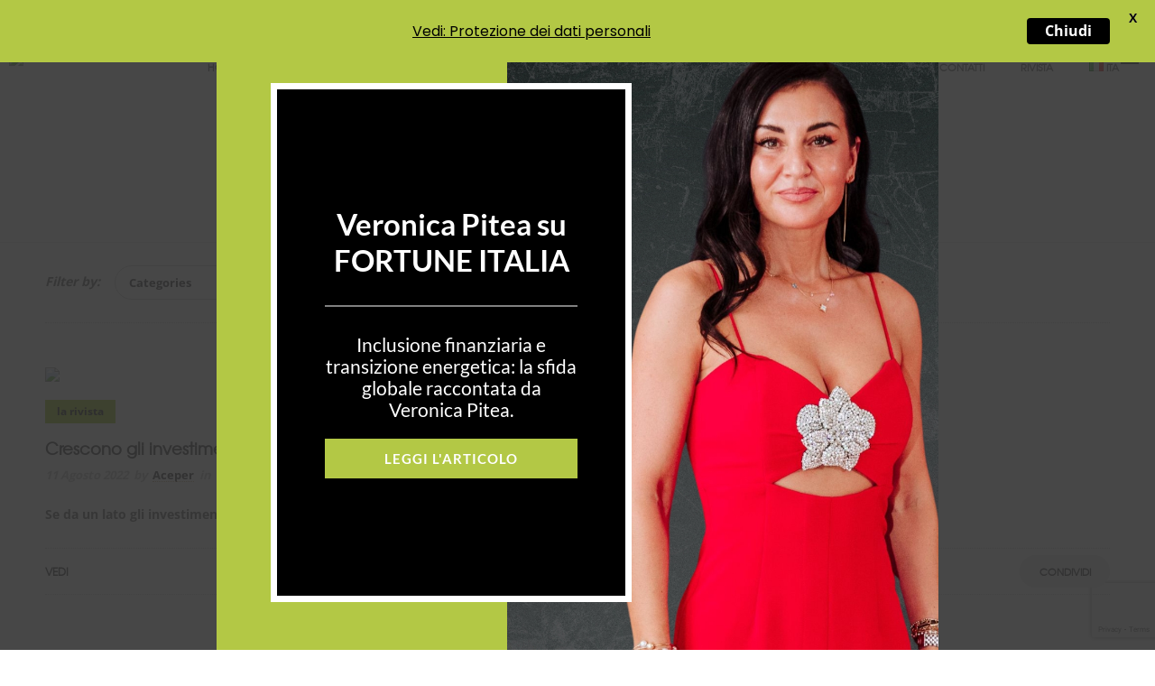

--- FILE ---
content_type: text/html; charset=UTF-8
request_url: https://www.aceper-energie-rinnovabili.it/tag/irex/
body_size: 35258
content:
<!DOCTYPE html>
<!--[if lt IE 7]>      <html class="no-js ie lt-ie9 lt-ie8 lt-ie7" lang="it-IT"> <![endif]-->
<!--[if IE 7]>         <html class="no-js ie lt-ie9 lt-ie8" lang="it-IT"> <![endif]-->
<!--[if IE 8]>         <html class="no-js ie lt-ie9" lang="it-IT"> <![endif]-->
<!--[if gt IE 8]>      <html class="no-js ie lt-ie10" lang="it-IT"> <![endif]-->
<!--[if gt IE 9]><!--> <html class="no-ie" lang="it-IT"> <!--<![endif]-->
<head>
    <meta charset="utf-8">
    		<link rel="icon" type="image/png" href="https://www.aceper-energie-rinnovabili.it/wp-content/uploads/2020/03/favicon_aceper-1.png" />
				<link rel="apple-touch-icon" href="https://www.aceper-energie-rinnovabili.it/wp-content/uploads/2020/03/favicon_aceper-1.png">
				<link rel="apple-touch-icon" sizes="76x76" href="https://www.aceper-energie-rinnovabili.it/wp-content/uploads/2020/03/favicon_aceper-1.png">
				<link rel="apple-touch-icon" sizes="120x120" href="https://www.aceper-energie-rinnovabili.it/wp-content/uploads/2020/03/favicon_aceper-1.png">
				<link rel="apple-touch-icon" sizes="152x152" href="https://www.aceper-energie-rinnovabili.it/wp-content/uploads/2020/03/favicon_aceper-1.png">
	    <meta name="viewport" content="width=device-width, initial-scale=1.0, shrink-to-fit=no" />
    <!--[if lte IE 9]>
        <script src="https://www.aceper-energie-rinnovabili.it/wp-content/themes/dfd-ronneby/assets/js/html5shiv.js"></script>
    <![endif]-->
    <!--[if lte IE 8]>
        <script src="https://www.aceper-energie-rinnovabili.it/wp-content/themes/dfd-ronneby/assets/js/excanvas.compiled.js"></script>
    <![endif]-->
    
	<link rel="alternate" type="application/rss+xml" title="Energie rinnovabili | ACEPER assistenza legale, fiscale e tecnica Feed" href="https://www.aceper-energie-rinnovabili.it/feed/">
<meta name='robots' content='index, follow, max-image-preview:large, max-snippet:-1, max-video-preview:-1' />
	<style>img:is([sizes="auto" i], [sizes^="auto," i]) { contain-intrinsic-size: 3000px 1500px }</style>
	
	<!-- This site is optimized with the Yoast SEO plugin v26.4 - https://yoast.com/wordpress/plugins/seo/ -->
	<title>Irex Archivi - Energie rinnovabili | ACEPER assistenza legale, fiscale e tecnica</title>
	<link rel="canonical" href="https://www.aceper-energie-rinnovabili.it/tag/irex/" />
	<meta property="og:locale" content="it_IT" />
	<meta property="og:type" content="article" />
	<meta property="og:title" content="Irex Archivi - Energie rinnovabili | ACEPER assistenza legale, fiscale e tecnica" />
	<meta property="og:url" content="https://www.aceper-energie-rinnovabili.it/tag/irex/" />
	<meta property="og:site_name" content="Energie rinnovabili | ACEPER assistenza legale, fiscale e tecnica" />
	<meta name="twitter:card" content="summary_large_image" />
	<script type="application/ld+json" class="yoast-schema-graph">{"@context":"https://schema.org","@graph":[{"@type":"CollectionPage","@id":"https://www.aceper-energie-rinnovabili.it/tag/irex/","url":"https://www.aceper-energie-rinnovabili.it/tag/irex/","name":"Irex Archivi - Energie rinnovabili | ACEPER assistenza legale, fiscale e tecnica","isPartOf":{"@id":"https://www.aceper-energie-rinnovabili.it/#website"},"primaryImageOfPage":{"@id":"https://www.aceper-energie-rinnovabili.it/tag/irex/#primaryimage"},"image":{"@id":"https://www.aceper-energie-rinnovabili.it/tag/irex/#primaryimage"},"thumbnailUrl":"https://www.aceper-energie-rinnovabili.it/wp-content/uploads/2022/07/Crescono-gli-investimenti-ma-due-progetti-su-tre-attendono-il-via-libera-post-b.jpg","breadcrumb":{"@id":"https://www.aceper-energie-rinnovabili.it/tag/irex/#breadcrumb"},"inLanguage":"it-IT"},{"@type":"ImageObject","inLanguage":"it-IT","@id":"https://www.aceper-energie-rinnovabili.it/tag/irex/#primaryimage","url":"https://www.aceper-energie-rinnovabili.it/wp-content/uploads/2022/07/Crescono-gli-investimenti-ma-due-progetti-su-tre-attendono-il-via-libera-post-b.jpg","contentUrl":"https://www.aceper-energie-rinnovabili.it/wp-content/uploads/2022/07/Crescono-gli-investimenti-ma-due-progetti-su-tre-attendono-il-via-libera-post-b.jpg","width":1200,"height":630},{"@type":"BreadcrumbList","@id":"https://www.aceper-energie-rinnovabili.it/tag/irex/#breadcrumb","itemListElement":[{"@type":"ListItem","position":1,"name":"Home","item":"https://www.aceper-energie-rinnovabili.it/"},{"@type":"ListItem","position":2,"name":"Irex"}]},{"@type":"WebSite","@id":"https://www.aceper-energie-rinnovabili.it/#website","url":"https://www.aceper-energie-rinnovabili.it/","name":"Aceper Energie Rinnovabili","description":"Se sei un produttore o un consumatore di energie rinnovabili, clicca e scopri ACEPER, il tuo garante, e tutta l&#039;assistenza legale, fiscale e tecnica che può offrirti.","publisher":{"@id":"https://www.aceper-energie-rinnovabili.it/#organization"},"potentialAction":[{"@type":"SearchAction","target":{"@type":"EntryPoint","urlTemplate":"https://www.aceper-energie-rinnovabili.it/?s={search_term_string}"},"query-input":{"@type":"PropertyValueSpecification","valueRequired":true,"valueName":"search_term_string"}}],"inLanguage":"it-IT"},{"@type":"Organization","@id":"https://www.aceper-energie-rinnovabili.it/#organization","name":"Aceper","url":"https://www.aceper-energie-rinnovabili.it/","logo":{"@type":"ImageObject","inLanguage":"it-IT","@id":"https://www.aceper-energie-rinnovabili.it/#/schema/logo/image/","url":"https://www.aceper-energie-rinnovabili.it/wp-content/uploads/2020/03/favicon_aceper-1.png","contentUrl":"https://www.aceper-energie-rinnovabili.it/wp-content/uploads/2020/03/favicon_aceper-1.png","width":50,"height":50,"caption":"Aceper"},"image":{"@id":"https://www.aceper-energie-rinnovabili.it/#/schema/logo/image/"},"sameAs":["https://www.facebook.com/Aceper-1957504154545867/?modal=admin_todo_tour"]}]}</script>
	<!-- / Yoast SEO plugin. -->


<link rel='dns-prefetch' href='//cdn.iubenda.com' />
<link rel='dns-prefetch' href='//fonts.googleapis.com' />
<link rel='preconnect' href='https://fonts.gstatic.com' crossorigin />
<link rel="alternate" type="application/rss+xml" title="Energie rinnovabili | ACEPER assistenza legale, fiscale e tecnica &raquo; Feed" href="https://www.aceper-energie-rinnovabili.it/feed/" />
<link rel="alternate" type="application/rss+xml" title="Energie rinnovabili | ACEPER assistenza legale, fiscale e tecnica &raquo; Feed dei commenti" href="https://www.aceper-energie-rinnovabili.it/comments/feed/" />
<link rel="alternate" type="application/rss+xml" title="Energie rinnovabili | ACEPER assistenza legale, fiscale e tecnica &raquo; Irex Feed del tag" href="https://www.aceper-energie-rinnovabili.it/tag/irex/feed/" />
<script type="text/javascript">
/* <![CDATA[ */
window._wpemojiSettings = {"baseUrl":"https:\/\/s.w.org\/images\/core\/emoji\/16.0.1\/72x72\/","ext":".png","svgUrl":"https:\/\/s.w.org\/images\/core\/emoji\/16.0.1\/svg\/","svgExt":".svg","source":{"concatemoji":"https:\/\/www.aceper-energie-rinnovabili.it\/wp-includes\/js\/wp-emoji-release.min.js?ver=32e3908f8a29006c55fe8d2184566b1e"}};
/*! This file is auto-generated */
!function(s,n){var o,i,e;function c(e){try{var t={supportTests:e,timestamp:(new Date).valueOf()};sessionStorage.setItem(o,JSON.stringify(t))}catch(e){}}function p(e,t,n){e.clearRect(0,0,e.canvas.width,e.canvas.height),e.fillText(t,0,0);var t=new Uint32Array(e.getImageData(0,0,e.canvas.width,e.canvas.height).data),a=(e.clearRect(0,0,e.canvas.width,e.canvas.height),e.fillText(n,0,0),new Uint32Array(e.getImageData(0,0,e.canvas.width,e.canvas.height).data));return t.every(function(e,t){return e===a[t]})}function u(e,t){e.clearRect(0,0,e.canvas.width,e.canvas.height),e.fillText(t,0,0);for(var n=e.getImageData(16,16,1,1),a=0;a<n.data.length;a++)if(0!==n.data[a])return!1;return!0}function f(e,t,n,a){switch(t){case"flag":return n(e,"\ud83c\udff3\ufe0f\u200d\u26a7\ufe0f","\ud83c\udff3\ufe0f\u200b\u26a7\ufe0f")?!1:!n(e,"\ud83c\udde8\ud83c\uddf6","\ud83c\udde8\u200b\ud83c\uddf6")&&!n(e,"\ud83c\udff4\udb40\udc67\udb40\udc62\udb40\udc65\udb40\udc6e\udb40\udc67\udb40\udc7f","\ud83c\udff4\u200b\udb40\udc67\u200b\udb40\udc62\u200b\udb40\udc65\u200b\udb40\udc6e\u200b\udb40\udc67\u200b\udb40\udc7f");case"emoji":return!a(e,"\ud83e\udedf")}return!1}function g(e,t,n,a){var r="undefined"!=typeof WorkerGlobalScope&&self instanceof WorkerGlobalScope?new OffscreenCanvas(300,150):s.createElement("canvas"),o=r.getContext("2d",{willReadFrequently:!0}),i=(o.textBaseline="top",o.font="600 32px Arial",{});return e.forEach(function(e){i[e]=t(o,e,n,a)}),i}function t(e){var t=s.createElement("script");t.src=e,t.defer=!0,s.head.appendChild(t)}"undefined"!=typeof Promise&&(o="wpEmojiSettingsSupports",i=["flag","emoji"],n.supports={everything:!0,everythingExceptFlag:!0},e=new Promise(function(e){s.addEventListener("DOMContentLoaded",e,{once:!0})}),new Promise(function(t){var n=function(){try{var e=JSON.parse(sessionStorage.getItem(o));if("object"==typeof e&&"number"==typeof e.timestamp&&(new Date).valueOf()<e.timestamp+604800&&"object"==typeof e.supportTests)return e.supportTests}catch(e){}return null}();if(!n){if("undefined"!=typeof Worker&&"undefined"!=typeof OffscreenCanvas&&"undefined"!=typeof URL&&URL.createObjectURL&&"undefined"!=typeof Blob)try{var e="postMessage("+g.toString()+"("+[JSON.stringify(i),f.toString(),p.toString(),u.toString()].join(",")+"));",a=new Blob([e],{type:"text/javascript"}),r=new Worker(URL.createObjectURL(a),{name:"wpTestEmojiSupports"});return void(r.onmessage=function(e){c(n=e.data),r.terminate(),t(n)})}catch(e){}c(n=g(i,f,p,u))}t(n)}).then(function(e){for(var t in e)n.supports[t]=e[t],n.supports.everything=n.supports.everything&&n.supports[t],"flag"!==t&&(n.supports.everythingExceptFlag=n.supports.everythingExceptFlag&&n.supports[t]);n.supports.everythingExceptFlag=n.supports.everythingExceptFlag&&!n.supports.flag,n.DOMReady=!1,n.readyCallback=function(){n.DOMReady=!0}}).then(function(){return e}).then(function(){var e;n.supports.everything||(n.readyCallback(),(e=n.source||{}).concatemoji?t(e.concatemoji):e.wpemoji&&e.twemoji&&(t(e.twemoji),t(e.wpemoji)))}))}((window,document),window._wpemojiSettings);
/* ]]> */
</script>
<link rel="stylesheet" href="https://www.aceper-energie-rinnovabili.it/wp-includes/css/dashicons.min.css?ver=32e3908f8a29006c55fe8d2184566b1e">
<link rel="stylesheet" href="https://www.aceper-energie-rinnovabili.it/wp-content/plugins/menu-icons/css/extra.min.css?ver=0.13.19">
<style id='wp-emoji-styles-inline-css' type='text/css'>

	img.wp-smiley, img.emoji {
		display: inline !important;
		border: none !important;
		box-shadow: none !important;
		height: 1em !important;
		width: 1em !important;
		margin: 0 0.07em !important;
		vertical-align: -0.1em !important;
		background: none !important;
		padding: 0 !important;
	}
</style>
<link rel="stylesheet" href="https://www.aceper-energie-rinnovabili.it/wp-content/plugins/contact-form-7/includes/css/styles.css?ver=6.1.3">
<link rel="stylesheet" href="https://fonts.googleapis.com/css?family=Lato%3A400%2C500%2C600%2C700%7CPoppins%3A400%2C500%2C600%2C700&#038;ver=2.8.3">
<link rel="stylesheet" href="https://www.aceper-energie-rinnovabili.it/wp-content/plugins/search-filter-pro/public/assets/css/search-filter.min.css?ver=2.5.9">
<link rel="stylesheet" href="https://www.aceper-energie-rinnovabili.it/wp-content/themes/dfd-ronneby/assets/css/styled-button.css">
<link rel="stylesheet" href="https://www.aceper-energie-rinnovabili.it/wp-content/plugins/js_composer/assets/css/js_composer.min.css?ver=8.4.1">
<link rel="stylesheet" href="https://www.aceper-energie-rinnovabili.it/wp-content/themes/dfd-ronneby/assets/css/visual-composer.css">
<link rel="stylesheet" href="https://www.aceper-energie-rinnovabili.it/wp-content/themes/dfd-ronneby/assets/css/app.css">
<link rel="stylesheet" href="https://www.aceper-energie-rinnovabili.it/wp-content/themes/dfd-ronneby/assets/css/mobile-responsive.css">
<link rel="stylesheet" href="//www.aceper-energie-rinnovabili.it/wp-content/uploads/redux/options.css">
<link rel="stylesheet" href="https://www.aceper-energie-rinnovabili.it/wp-content/themes/dfd-ronneby_child/style.css">
<link rel="stylesheet" href="https://www.aceper-energie-rinnovabili.it/wp-content/themes/dfd-ronneby/assets/css/site-preloader.css">
<link rel="stylesheet" href="https://www.aceper-energie-rinnovabili.it/wp-content/themes/dfd-ronneby/assets/fonts/dfd_icon_set/dfd_icon_set.css?ver=32e3908f8a29006c55fe8d2184566b1e">
<link rel="preload" as="style" href="https://fonts.googleapis.com/css?family=Lato:100,300,400,700,900,100italic,300italic,400italic,700italic,900italic%7CBebasNeueBook:700%7CPT%20Sans:400,700,400italic,700italic&#038;subset=latin&#038;display=swap&#038;ver=1738236660" /><link rel="stylesheet" href="https://fonts.googleapis.com/css?family=Lato:100,300,400,700,900,100italic,300italic,400italic,700italic,900italic%7CBebasNeueBook:700%7CPT%20Sans:400,700,400italic,700italic&#038;subset=latin&#038;display=swap&#038;ver=1738236660" media="print" onload="this.media='all'"><noscript><link rel="stylesheet" href="https://fonts.googleapis.com/css?family=Lato:100,300,400,700,900,100italic,300italic,400italic,700italic,900italic%7CBebasNeueBook:700%7CPT%20Sans:400,700,400italic,700italic&#038;subset=latin&#038;display=swap&#038;ver=1738236660" /></noscript><link rel="stylesheet" href="https://www.aceper-energie-rinnovabili.it/wp-content/uploads/2024/11/csshero-static-style-dfd-ronneby-child-theme.css?ver=10">
<script type="text/javascript" src="https://www.aceper-energie-rinnovabili.it/wp-includes/js/jquery/jquery.min.js?ver=3.7.1" id="jquery-core-js"></script>
<script type="text/javascript" src="https://www.aceper-energie-rinnovabili.it/wp-includes/js/jquery/jquery-migrate.min.js?ver=3.4.1" id="jquery-migrate-js"></script>

<script  type="text/javascript" class=" _iub_cs_skip" type="text/javascript" id="iubenda-head-inline-scripts-0">
/* <![CDATA[ */
 var _iub = _iub || []; _iub.csConfiguration = {"lang":"it","siteId":1419435,"cookiePolicyId":18174665, "banner":{ "textColor":"#ffffff","backgroundColor":"#5b7438" } }; 
/* ]]> */
</script>
<script  type="text/javascript" charset="UTF-8" async="" class=" _iub_cs_skip" type="text/javascript" src="//cdn.iubenda.com/cookie_solution/safemode/iubenda_cs.js?ver=3.12.4" id="iubenda-head-scripts-0-js"></script>
<script type="text/javascript" id="search-filter-plugin-build-js-extra">
/* <![CDATA[ */
var SF_LDATA = {"ajax_url":"https:\/\/www.aceper-energie-rinnovabili.it\/wp-admin\/admin-ajax.php","home_url":"https:\/\/www.aceper-energie-rinnovabili.it\/","extensions":[]};
/* ]]> */
</script>
<script type="text/javascript" src="https://www.aceper-energie-rinnovabili.it/wp-content/plugins/search-filter-pro/public/assets/js/search-filter-build.min.js?ver=2.5.9" id="search-filter-plugin-build-js"></script>
<script type="text/javascript" src="https://www.aceper-energie-rinnovabili.it/wp-content/plugins/search-filter-pro/public/assets/js/chosen.jquery.min.js?ver=2.5.9" id="search-filter-plugin-chosen-js"></script>
<script type="text/javascript" src="https://www.aceper-energie-rinnovabili.it/wp-content/themes/dfd-ronneby/assets/js/jquery.queryloader2.min.js" id="dfd_queryloader2-js"></script>
<script></script><link rel="EditURI" type="application/rsd+xml" title="RSD" href="https://www.aceper-energie-rinnovabili.it/xmlrpc.php?rsd" />
<!-- Global site tag (gtag.js) - Google Analytics -->
<script async src="https://www.googletagmanager.com/gtag/js?id=G-NVJ3HTLJBE"></script>
<script>
  window.dataLayer = window.dataLayer || [];
  function gtag(){dataLayer.push(arguments);}
  gtag('js', new Date());
 
  gtag('config', 'G-NVJ3HTLJBE');
</script><style id="mystickymenu" type="text/css">#mysticky-nav { width:100%; position: static; height: auto !important; }#mysticky-nav.wrapfixed { position:fixed; left: 0px; margin-top:0px;  z-index: 99990; -webkit-transition: 0.3s; -moz-transition: 0.3s; -o-transition: 0.3s; transition: 0.3s; -ms-filter:"progid:DXImageTransform.Microsoft.Alpha(Opacity=90)"; filter: alpha(opacity=90); opacity:0.9; background-color: #f7f5e7;}#mysticky-nav.wrapfixed .myfixed{ background-color: #f7f5e7; position: relative;top: auto;left: auto;right: auto;}#mysticky-nav .myfixed { margin:0 auto; float:none; border:0px; background:none; max-width:100%; }</style>			<style type="text/css">
																															</style>
			<meta name="generator" content="Redux 4.5.1" /><meta property="og:image" content="https://www.aceper-energie-rinnovabili.it/wp-content/uploads/2022/07/Crescono-gli-investimenti-ma-due-progetti-su-tre-attendono-il-via-libera-post-b.jpg" /><meta property="og:image:width" content="1200" /><meta property="og:image:height" content="630" /><meta property="og:url" content="https://www.aceper-energie-rinnovabili.it/crescono-gli-investimenti-ma-due-progetti-su-tre-attendono-il-via-libera/" /><meta property="og:title" content="Crescono gli investimenti ma due progetti su tre attendono il via libera" />			<link rel="preload" href="https://www.aceper-energie-rinnovabili.it/wp-content/plugins/wordpress-popup/assets/hustle-ui/fonts/hustle-icons-font.woff2" as="font" type="font/woff2" crossorigin>
		<link rel="preconnect" href="//code.tidio.co"><meta name="generator" content="Powered by WPBakery Page Builder - drag and drop page builder for WordPress."/>
<style id="hustle-module-5-0-styles" class="hustle-module-styles hustle-module-styles-5">@media screen and (min-width: 783px) {.hustle-ui:not(.hustle-size--small).module_id_5 .hustle-popup-content {max-width: 800px;max-height: none;max-height: unset;overflow-y: initial;}}@media screen and (min-width: 783px) { .hustle-layout {max-height: none;max-height: unset;}} .hustle-ui.module_id_5  {padding-right: 15px;padding-left: 15px;}.hustle-ui.module_id_5  .hustle-popup-content .hustle-info,.hustle-ui.module_id_5  .hustle-popup-content .hustle-optin {padding-top: 0px;padding-bottom: 0px;}@media screen and (min-width: 783px) {.hustle-ui:not(.hustle-size--small).module_id_5  {padding-right: 15px;padding-left: 15px;}.hustle-ui:not(.hustle-size--small).module_id_5  .hustle-popup-content .hustle-info,.hustle-ui:not(.hustle-size--small).module_id_5  .hustle-popup-content .hustle-optin {padding-top: 0px;padding-bottom: 0px;}} .hustle-ui.module_id_5 .hustle-layout {margin: 0px 0px 0px 0px;padding: 250px 30px 30px 30px;border-width: 0px 0px 0px 0px;border-style: solid;border-color: #DADADA;border-radius: 0px 0px 0px 0px;overflow: hidden;background-color: rgb(179,200,69);-moz-box-shadow: 0px 0px 0px 0px rgba(0,0,0,0.4);-webkit-box-shadow: 0px 0px 0px 0px rgba(0,0,0,0.4);box-shadow: 0px 0px 0px 0px rgba(0,0,0,0.4);background-image: url(https://www.thebridges-digitalizzazione-internazionalizzazione.it/wp-content/uploads/2025/11/VP_pop-up.jpg);background-repeat: no-repeat;background-size: contain;background-position: center top;background-clip: padding-box;}@media screen and (min-width: 783px) {.hustle-ui:not(.hustle-size--small).module_id_5 .hustle-layout {margin: 0px 0px 0px 0px;padding: 7.5% 42.5% 7.5% 7.5%;border-width: 0px 0px 0px 0px;border-style: solid;border-radius: 0px 0px 0px 0px;-moz-box-shadow: 0px 0px 0px 0px rgba(0,0,0,0.4);-webkit-box-shadow: 0px 0px 0px 0px rgba(0,0,0,0.4);box-shadow: 0px 0px 0px 0px rgba(0,0,0,0.4);background-repeat: no-repeat;background-size: contain;background-position: right center;}} .hustle-ui.module_id_5 .hustle-layout .hustle-layout-content {padding: 0px 0px 0px 0px;border-width: 0px 0px 0px 0px;border-style: solid;border-radius: 0px 0px 0px 0px;border-color: rgba(0,0,0,0);background-color: #0a3b70;-moz-box-shadow: 0px 0px 0px 0px rgba(0,0,0,0);-webkit-box-shadow: 0px 0px 0px 0px rgba(0,0,0,0);box-shadow: 0px 0px 0px 0px rgba(0,0,0,0);}.hustle-ui.module_id_5 .hustle-main-wrapper {position: relative;padding:32px 0 0;}@media screen and (min-width: 783px) {.hustle-ui:not(.hustle-size--small).module_id_5 .hustle-layout .hustle-layout-content {padding: 0px 0px 0px 0px;border-width: 0px 0px 0px 0px;border-style: solid;border-radius: 0px 0px 0px 0px;-moz-box-shadow: 0px 0px 0px 0px rgba(0,0,0,0);-webkit-box-shadow: 0px 0px 0px 0px rgba(0,0,0,0);box-shadow: 0px 0px 0px 0px rgba(0,0,0,0);}}@media screen and (min-width: 783px) {.hustle-ui:not(.hustle-size--small).module_id_5 .hustle-main-wrapper {padding:32px 0 0;}}  .hustle-ui.module_id_5 .hustle-layout .hustle-content {margin: 0px 0px 0px 0px;padding: 23px 30px 30px 30px;border-width: 7px 7px 7px 7px;border-style: solid;border-radius: 0px 0px 0px 0px;border-color: #ffffff;background-color: #000000;-moz-box-shadow: 0px 0px 0px 0px rgba(0,0,0,0);-webkit-box-shadow: 0px 0px 0px 0px rgba(0,0,0,0);box-shadow: 0px 0px 0px 0px rgba(0,0,0,0);}.hustle-ui.module_id_5 .hustle-layout .hustle-content .hustle-content-wrap {padding: 23px 0 30px 0;}@media screen and (min-width: 783px) {.hustle-ui:not(.hustle-size--small).module_id_5 .hustle-layout .hustle-content {margin: 0px 0px 0px 0px;padding: 19% 13.2% 19% 13.2%;border-width: 7px 7px 7px 7px;border-style: solid;border-radius: 0px 0px 0px 0px;-moz-box-shadow: 0px 0px 0px 0px rgba(0,0,0,0);-webkit-box-shadow: 0px 0px 0px 0px rgba(0,0,0,0);box-shadow: 0px 0px 0px 0px rgba(0,0,0,0);}.hustle-ui:not(.hustle-size--small).module_id_5 .hustle-layout .hustle-content .hustle-content-wrap {padding: 19% 0 19% 0;}} .hustle-ui.module_id_5 .hustle-layout .hustle-title {display: block;margin: 0px 0px 30px 0px;padding: 0px 0px 30px 0px;border-width: 0px 0px 2px 0px;border-style: solid;border-color: rgba(255,255,255,0.5);border-radius: 0px 0px 0px 0px;background-color: rgba(0,0,0,0);box-shadow: 0px 0px 0px 0px rgba(0,0,0,0);-moz-box-shadow: 0px 0px 0px 0px rgba(0,0,0,0);-webkit-box-shadow: 0px 0px 0px 0px rgba(0,0,0,0);color: #FFFFFF;font: 600 33px/40px Lato;font-style: normal;letter-spacing: 0px;text-transform: none;text-decoration: none;text-align: center;}@media screen and (min-width: 783px) {.hustle-ui:not(.hustle-size--small).module_id_5 .hustle-layout .hustle-title {margin: 0px 0px 30px 0px;padding: 0px 0px 30px 0px;border-width: 0px 0px 2px 0px;border-style: solid;border-radius: 0px 0px 0px 0px;box-shadow: 0px 0px 0px 0px rgba(0,0,0,0);-moz-box-shadow: 0px 0px 0px 0px rgba(0,0,0,0);-webkit-box-shadow: 0px 0px 0px 0px rgba(0,0,0,0);font: 600 33px/40px Lato;font-style: normal;letter-spacing: 0px;text-transform: none;text-decoration: none;text-align: center;}} .hustle-ui.module_id_5 .hustle-layout .hustle-group-content {margin: 5px 0px 10px 0px;padding: 0px 0px 0px 0px;border-color: rgba(0,0,0,0);border-width: 0px 0px 0px 0px;border-style: solid;color: #FFFFFF;}.hustle-ui.module_id_5 .hustle-layout .hustle-group-content b,.hustle-ui.module_id_5 .hustle-layout .hustle-group-content strong {font-weight: bold;}.hustle-ui.module_id_5 .hustle-layout .hustle-group-content a,.hustle-ui.module_id_5 .hustle-layout .hustle-group-content a:visited {color: #CBB000;}.hustle-ui.module_id_5 .hustle-layout .hustle-group-content a:hover {color: #9A8603;}.hustle-ui.module_id_5 .hustle-layout .hustle-group-content a:focus,.hustle-ui.module_id_5 .hustle-layout .hustle-group-content a:active {color: #9A8603;}@media screen and (min-width: 783px) {.hustle-ui:not(.hustle-size--small).module_id_5 .hustle-layout .hustle-group-content {margin: 5px 0px 0px 0px;padding: 0px 0px 0px 0px;border-width: 0px 0px 0px 0px;border-style: solid;}}.hustle-ui.module_id_5 .hustle-layout .hustle-group-content {color: #FFFFFF;font-size: 21px;line-height: 24px;font-family: Lato;}@media screen and (min-width: 783px) {.hustle-ui:not(.hustle-size--small).module_id_5 .hustle-layout .hustle-group-content {font-size: 21px;line-height: 24px;}}.hustle-ui.module_id_5 .hustle-layout .hustle-group-content p:not([class*="forminator-"]) {margin: 0 0 10px;color: #FFFFFF;font: normal 21px/24px Lato;font-style: normal;letter-spacing: 0px;text-transform: none;text-decoration: none;}.hustle-ui.module_id_5 .hustle-layout .hustle-group-content p:not([class*="forminator-"]):last-child {margin-bottom: 0;}@media screen and (min-width: 783px) {.hustle-ui:not(.hustle-size--small).module_id_5 .hustle-layout .hustle-group-content p:not([class*="forminator-"]) {margin: 0 0 10px;font: normal 21px/24px Lato;font-style: normal;letter-spacing: 0px;text-transform: none;text-decoration: none;}.hustle-ui:not(.hustle-size--small).module_id_5 .hustle-layout .hustle-group-content p:not([class*="forminator-"]):last-child {margin-bottom: 0;}}.hustle-ui.module_id_5 .hustle-layout .hustle-group-content h1:not([class*="forminator-"]) {margin: 0 0 10px;color: #FFFFFF;font: 700 28px/1.4em Open Sans;font-style: normal;letter-spacing: 0px;text-transform: none;text-decoration: none;}.hustle-ui.module_id_5 .hustle-layout .hustle-group-content h1:not([class*="forminator-"]):last-child {margin-bottom: 0;}@media screen and (min-width: 783px) {.hustle-ui:not(.hustle-size--small).module_id_5 .hustle-layout .hustle-group-content h1:not([class*="forminator-"]) {margin: 0 0 10px;font: 700 28px/1.4em Open Sans;font-style: normal;letter-spacing: 0px;text-transform: none;text-decoration: none;}.hustle-ui:not(.hustle-size--small).module_id_5 .hustle-layout .hustle-group-content h1:not([class*="forminator-"]):last-child {margin-bottom: 0;}}.hustle-ui.module_id_5 .hustle-layout .hustle-group-content h2:not([class*="forminator-"]) {margin: 0 0 10px;color: #FFFFFF;font-size: 22px;line-height: 1.4em;font-weight: 700;font-style: normal;letter-spacing: 0px;text-transform: none;text-decoration: none;}.hustle-ui.module_id_5 .hustle-layout .hustle-group-content h2:not([class*="forminator-"]):last-child {margin-bottom: 0;}@media screen and (min-width: 783px) {.hustle-ui:not(.hustle-size--small).module_id_5 .hustle-layout .hustle-group-content h2:not([class*="forminator-"]) {margin: 0 0 10px;font-size: 22px;line-height: 1.4em;font-weight: 700;font-style: normal;letter-spacing: 0px;text-transform: none;text-decoration: none;}.hustle-ui:not(.hustle-size--small).module_id_5 .hustle-layout .hustle-group-content h2:not([class*="forminator-"]):last-child {margin-bottom: 0;}}.hustle-ui.module_id_5 .hustle-layout .hustle-group-content h3:not([class*="forminator-"]) {margin: 0 0 10px;color: #FFFFFF;font: 700 18px/1.4em Open Sans;font-style: normal;letter-spacing: 0px;text-transform: none;text-decoration: none;}.hustle-ui.module_id_5 .hustle-layout .hustle-group-content h3:not([class*="forminator-"]):last-child {margin-bottom: 0;}@media screen and (min-width: 783px) {.hustle-ui:not(.hustle-size--small).module_id_5 .hustle-layout .hustle-group-content h3:not([class*="forminator-"]) {margin: 0 0 10px;font: 700 18px/1.4em Open Sans;font-style: normal;letter-spacing: 0px;text-transform: none;text-decoration: none;}.hustle-ui:not(.hustle-size--small).module_id_5 .hustle-layout .hustle-group-content h3:not([class*="forminator-"]):last-child {margin-bottom: 0;}}.hustle-ui.module_id_5 .hustle-layout .hustle-group-content h4:not([class*="forminator-"]) {margin: 0 0 10px;color: #FFFFFF;font: 700 16px/1.4em Open Sans;font-style: normal;letter-spacing: 0px;text-transform: none;text-decoration: none;}.hustle-ui.module_id_5 .hustle-layout .hustle-group-content h4:not([class*="forminator-"]):last-child {margin-bottom: 0;}@media screen and (min-width: 783px) {.hustle-ui:not(.hustle-size--small).module_id_5 .hustle-layout .hustle-group-content h4:not([class*="forminator-"]) {margin: 0 0 10px;font: 700 16px/1.4em Open Sans;font-style: normal;letter-spacing: 0px;text-transform: none;text-decoration: none;}.hustle-ui:not(.hustle-size--small).module_id_5 .hustle-layout .hustle-group-content h4:not([class*="forminator-"]):last-child {margin-bottom: 0;}}.hustle-ui.module_id_5 .hustle-layout .hustle-group-content h5:not([class*="forminator-"]) {margin: 0 0 10px;color: #FFFFFF;font: 700 14px/1.4em Open Sans;font-style: normal;letter-spacing: 0px;text-transform: none;text-decoration: none;}.hustle-ui.module_id_5 .hustle-layout .hustle-group-content h5:not([class*="forminator-"]):last-child {margin-bottom: 0;}@media screen and (min-width: 783px) {.hustle-ui:not(.hustle-size--small).module_id_5 .hustle-layout .hustle-group-content h5:not([class*="forminator-"]) {margin: 0 0 10px;font: 700 14px/1.4em Open Sans;font-style: normal;letter-spacing: 0px;text-transform: none;text-decoration: none;}.hustle-ui:not(.hustle-size--small).module_id_5 .hustle-layout .hustle-group-content h5:not([class*="forminator-"]):last-child {margin-bottom: 0;}}.hustle-ui.module_id_5 .hustle-layout .hustle-group-content h6:not([class*="forminator-"]) {margin: 0 0 10px;color: #FFFFFF;font: 700 12px/1.4em Open Sans;font-style: normal;letter-spacing: 0px;text-transform: uppercase;text-decoration: none;}.hustle-ui.module_id_5 .hustle-layout .hustle-group-content h6:not([class*="forminator-"]):last-child {margin-bottom: 0;}@media screen and (min-width: 783px) {.hustle-ui:not(.hustle-size--small).module_id_5 .hustle-layout .hustle-group-content h6:not([class*="forminator-"]) {margin: 0 0 10px;font: 700 12px/1.4em Open Sans;font-style: normal;letter-spacing: 0px;text-transform: uppercase;text-decoration: none;}.hustle-ui:not(.hustle-size--small).module_id_5 .hustle-layout .hustle-group-content h6:not([class*="forminator-"]):last-child {margin-bottom: 0;}}.hustle-ui.module_id_5 .hustle-layout .hustle-group-content ol:not([class*="forminator-"]),.hustle-ui.module_id_5 .hustle-layout .hustle-group-content ul:not([class*="forminator-"]) {margin: 0 0 10px;}.hustle-ui.module_id_5 .hustle-layout .hustle-group-content ol:not([class*="forminator-"]):last-child,.hustle-ui.module_id_5 .hustle-layout .hustle-group-content ul:not([class*="forminator-"]):last-child {margin-bottom: 0;}.hustle-ui.module_id_5 .hustle-layout .hustle-group-content li:not([class*="forminator-"]) {margin: 0 0 5px;display: flex;align-items: flex-start;color: #FFFFFF;font: 400 14px/1.45em Open Sans;font-style: normal;letter-spacing: 0px;text-transform: none;text-decoration: none;}.hustle-ui.module_id_5 .hustle-layout .hustle-group-content li:not([class*="forminator-"]):last-child {margin-bottom: 0;}.hustle-ui.module_id_5 .hustle-layout .hustle-group-content ol:not([class*="forminator-"]) li:before {color: #FFFFFF;flex-shrink: 0;}.hustle-ui.module_id_5 .hustle-layout .hustle-group-content ul:not([class*="forminator-"]) li:before {color: #FFFFFF;content: "\2022";font-size: 16px;flex-shrink: 0;}@media screen and (min-width: 783px) {.hustle-ui.module_id_5 .hustle-layout .hustle-group-content ol:not([class*="forminator-"]),.hustle-ui.module_id_5 .hustle-layout .hustle-group-content ul:not([class*="forminator-"]) {margin: 0 0 20px;}.hustle-ui.module_id_5 .hustle-layout .hustle-group-content ol:not([class*="forminator-"]):last-child,.hustle-ui.module_id_5 .hustle-layout .hustle-group-content ul:not([class*="forminator-"]):last-child {margin: 0;}}@media screen and (min-width: 783px) {.hustle-ui:not(.hustle-size--small).module_id_5 .hustle-layout .hustle-group-content li:not([class*="forminator-"]) {margin: 0 0 5px;font: 400 14px/1.45em Open Sans;font-style: normal;letter-spacing: 0px;text-transform: none;text-decoration: none;}.hustle-ui:not(.hustle-size--small).module_id_5 .hustle-layout .hustle-group-content li:not([class*="forminator-"]):last-child {margin-bottom: 0;}}.hustle-ui.module_id_5 .hustle-layout .hustle-group-content blockquote {margin-right: 0;margin-left: 0;} .hustle-ui.module_id_5 .hustle-layout .hustle-cta-container {margin: 20px 0px 0px 0px;padding: 0px 0px 0px 0px;border-color: rgba(0,0,0,0);border-width: 0px 0px 0px 0px;border-style: solid;}@media screen and (min-width: 783px) {.hustle-ui:not(.hustle-size--small).module_id_5 .hustle-layout .hustle-cta-container {margin: 20px 0px 0px 0px;padding: 0px 0px 0px 0px;border-width: 0px 0px 0px 0px;border-style: solid;}} .hustle-ui.module_id_5 .hustle-layout a.hustle-button-cta {margin: 0;padding: 9px 9px 9px 9px;border-width: 2px 2px 2px 2px;border-style: solid;border-color: rgb(179,200,69);border-radius: 0px 0px 0px 0px;background-color: rgb(179,200,69);-moz-box-shadow: 0px 0px 0px 0px rgba(0,0,0,0);-webkit-box-shadow: 0px 0px 0px 0px rgba(0,0,0,0);box-shadow: 0px 0px 0px 0px rgba(0,0,0,0);color: #ffffff;font: 700 15px/22px Lato;font-style: normal;letter-spacing: 1px;text-transform: uppercase;text-decoration: none;text-align: center;}.hustle-ui.module_id_5 .hustle-layout a.hustle-button-cta:hover {border-color: rgb(91,116,56);background-color: rgb(91,116,56);color: #ffffff;}.hustle-ui.module_id_5 .hustle-layout a.hustle-button-cta:focus {border-color: rgb(91,116,56);background-color: rgb(91,116,56);color: #ffffff;}@media screen and (min-width: 783px) {.hustle-ui:not(.hustle-size--small).module_id_5 .hustle-layout a.hustle-button-cta {padding: 9px 9px 9px 9px;border-width: 2px 2px 2px 2px;border-style: solid;border-radius: 0px 0px 0px 0px;box-shadow: 0px 0px 0px 0px rgba(0,0,0,0);-moz-box-shadow: 0px 0px 0px 0px rgba(0,0,0,0);-webkit-box-shadow: 0px 0px 0px 0px rgba(0,0,0,0);font: 700 15px/22px Lato;font-style: normal;letter-spacing: 1px;text-transform: uppercase;text-decoration: none;text-align: center;}} .hustle-ui.module_id_5 .hustle-layout .hustle-cta-container {display: flex;flex-direction: column;}.hustle-ui.module_id_5 .hustle-layout .hustle-cta-container .hustle-button-cta {width: 100%;display: block;}@media screen and (min-width: 783px) {.hustle-ui:not(.hustle-size--small).module_id_5 .hustle-layout .hustle-cta-container {display: flex;flex-direction: unset;}}@media screen and (min-width: 783px) {.hustle-ui:not(.hustle-size--small).module_id_5 .hustle-layout .hustle-cta-container .hustle-button-cta {width: 100%;display: block;}} .hustle-ui.module_id_5 .hustle-nsa-link {margin: 15px 0px 0px 0px;text-align: center;}.hustle-ui.module_id_5 .hustle-nsa-link {font-size: 14px;line-height: 22px;font-family: Roboto;letter-spacing: -0.22px;}.hustle-ui.module_id_5 .hustle-nsa-link a,.hustle-ui.module_id_5 .hustle-nsa-link a:visited {color: #ffffff;font-weight: 600;font-style: normal;text-transform: none;text-decoration: none;}.hustle-ui.module_id_5 .hustle-nsa-link a:hover {color: #b3c845;}.hustle-ui.module_id_5 .hustle-nsa-link a:focus,.hustle-ui.module_id_5 .hustle-nsa-link a:active {color: #b3c845;}@media screen and (min-width: 783px) {.hustle-ui:not(.hustle-size--small).module_id_5 .hustle-nsa-link {margin: 15px 0px 0px 0px;text-align: center;}.hustle-ui:not(.hustle-size--small).module_id_5 .hustle-nsa-link {font-size: 14px;line-height: 22px;letter-spacing: -0.22px;}.hustle-ui:not(.hustle-size--small).module_id_5 .hustle-nsa-link a {font-weight: 600;font-style: normal;text-transform: none;text-decoration: none;}}button.hustle-button-close .hustle-icon-close:before {font-size: inherit;}.hustle-ui.module_id_5 button.hustle-button-close {color: #ffffff;background: transparent;border-radius: 0;position: absolute;z-index: 1;display: block;width: 32px;height: 32px;right: 0;left: auto;top: 0;bottom: auto;transform: unset;}.hustle-ui.module_id_5 button.hustle-button-close .hustle-icon-close {font-size: 12px;}.hustle-ui.module_id_5 button.hustle-button-close:hover {color: #ffffff;}.hustle-ui.module_id_5 button.hustle-button-close:focus {color: #ffffff;}@media screen and (min-width: 783px) {.hustle-ui:not(.hustle-size--small).module_id_5 button.hustle-button-close .hustle-icon-close {font-size: 12px;}.hustle-ui:not(.hustle-size--small).module_id_5 button.hustle-button-close {background: transparent;border-radius: 0;display: block;width: 32px;height: 32px;right: 0;left: auto;top: 0;bottom: auto;transform: unset;}}.hustle-ui.module_id_5 .hustle-popup-mask {background-color: rgba(51,51,51,0.9);} .hustle-ui.module_id_5 .hustle-layout .hustle-group-content blockquote {border-left-color: #38C5B5;}</style>
	<style id="mysticky-welcomebar-inline-css">
	.mysticky-welcomebar-fixed , .mysticky-welcomebar-fixed * {
		-webkit-box-sizing: border-box;
		-moz-box-sizing: border-box;
		box-sizing: border-box;
	}
	.mysticky-welcomebar-fixed {
		background-color: #b3c845;
		font-family: Poppins;
		position: fixed;
		left: 0;
		right: 0;
		z-index: 9999999;
		opacity: 0;
	}
	.mysticky-welcomebar-fixed-wrap {
		min-height: 60px;
		padding: 20px 50px;
		display: flex;
		align-items: center;
		justify-content: center;
		width: 100%;
		height: 100%;
	}
	.mysticky-welcomebar-fixed-wrap .mysticky-welcomebar-content {
		flex: 1;
		text-align:center;
	}
	.mysticky-welcomebar-animation {
		-webkit-transition: all 1s ease 0s;
		-moz-transition: all 1s ease 0s;
		transition: all 1s ease 0s;
	}
	.mysticky-welcomebar-position-top {
		top:0;
	}
	.mysticky-welcomebar-position-bottom {
		bottom:0;
	}
	.mysticky-welcomebar-position-top.mysticky-welcomebar-entry-effect-slide-in {
		top: -60px;
	}
	.mysticky-welcomebar-position-bottom.mysticky-welcomebar-entry-effect-slide-in {
		bottom: -60px;
	}
	.mysticky-welcomebar-entry-effect-fade {
		opacity: 0;
	}
	.mysticky-welcomebar-entry-effect-none {
		display: none;
	}
	.mysticky-welcomebar-fixed .mysticky-welcomebar-content p a{
		text-decoration: underline;
		text-decoration-thickness: 1px;
		text-underline-offset: 0.25ch;
	}
	.mysticky-welcomebar-fixed .mysticky-welcomebar-content p a,
	.mysticky-welcomebar-fixed .mysticky-welcomebar-content p {
		color: #000000;
		font-size: 16px;
		margin: 0;
		padding: 0;
		line-height: 1.2;
		font-weight: 400;
		font-family:Poppins	}
	.mysticky-welcomebar-fixed .mysticky-welcomebar-btn {
		/*padding-left: 30px;*/
		display: none;
		line-height: 1;
		margin-left: 10px;
	}
	.mysticky-welcomebar-fixed.mysticky-welcomebar-btn-desktop .mysticky-welcomebar-btn {
		display: block;
		position: relative;
	}
	.mysticky-welcomebar-fixed .mysticky-welcomebar-btn a {
		background-color: #000000;
		font-family: inherit;
		color: #ffffff;
		border-radius: 4px;
		text-decoration: none;
		display: inline-block;
		vertical-align: top;
		line-height: 1.2;
		font-size: 16px;
		font-weight: 400;
		padding: 5px 20px;
		white-space: nowrap;
	}

				.mysticky-welcomebar-fixed .mysticky-welcomebar-close {
		display: none;
		vertical-align: top;
		width: 30px;
		height: 30px;
		text-align: center;
		line-height: 30px;
		border-radius: 5px;
		color: #000;
		position: absolute;
		top: 5px;
		right: 10px;
		outline: none;		
		text-decoration: none;
		text-shadow: 0 0 0px #fff;
		-webkit-transition: all 0.5s ease 0s;
		-moz-transition: all 0.5s ease 0s;
		transition: all 0.5s ease 0s;
		-webkit-transform-origin: 50% 50%;
		-moz-transform-origin: 50% 50%;
		transform-origin: 50% 50%;
	}
	.mysticky-welcomebar-fixed .mysticky-welcomebar-close:hover {
		opacity: 1;
		-webkit-transform: rotate(180deg);
		-moz-transform: rotate(180deg);
		transform: rotate(180deg);
	}
	.mysticky-welcomebar-fixed .mysticky-welcomebar-close span.dashicons {
		font-size: 27px;
	}
	.mysticky-welcomebar-fixed.mysticky-welcomebar-showx-desktop .mysticky-welcomebar-close {
		display: inline-block;
		cursor: pointer;
	}	
	/* Animated Buttons */
		.mysticky-welcomebar-btn a {
			-webkit-animation-duration: 1s;
			animation-duration: 1s;
		}
		@-webkit-keyframes flash {
			from,
			50%,
			to {
				opacity: 1;
			}

			25%,
			75% {
				opacity: 0;
			}
		}
		@keyframes flash {
			from,
			50%,
			to {
				opacity: 1;
			}

			25%,
			75% {
				opacity: 0;
			}
		}
		.mysticky-welcomebar-attention-flash.animation-start .mysticky-welcomebar-btn a {
			-webkit-animation-name: flash;
			animation-name: flash;
		}
		
		@keyframes shake {
			from,
			to {
				-webkit-transform: translate3d(0, 0, 0);
				transform: translate3d(0, 0, 0);
			}

			10%,
			30%,
			50%,
			70%,
			90% {
				-webkit-transform: translate3d(-10px, 0, 0);
				transform: translate3d(-10px, 0, 0);
			}

			20%,
			40%,
			60%,
			80% {
				-webkit-transform: translate3d(10px, 0, 0);
				transform: translate3d(10px, 0, 0);
			}
		}

		.mysticky-welcomebar-attention-shake.animation-start .mysticky-welcomebar-btn a {
			-webkit-animation-name: shake;
			animation-name: shake;
		}
		
		@-webkit-keyframes swing {
			20% {
				-webkit-transform: rotate3d(0, 0, 1, 15deg);
				transform: rotate3d(0, 0, 1, 15deg);
			}

			40% {
				-webkit-transform: rotate3d(0, 0, 1, -10deg);
				transform: rotate3d(0, 0, 1, -10deg);
			}

			60% {
				-webkit-transform: rotate3d(0, 0, 1, 5deg);
				transform: rotate3d(0, 0, 1, 5deg);
			}

			80% {
				-webkit-transform: rotate3d(0, 0, 1, -5deg);
				transform: rotate3d(0, 0, 1, -5deg);
			}
	
			to {
				-webkit-transform: rotate3d(0, 0, 1, 0deg);
				transform: rotate3d(0, 0, 1, 0deg);
			}
		}

		@keyframes swing {
			20% {
				-webkit-transform: rotate3d(0, 0, 1, 15deg);
				transform: rotate3d(0, 0, 1, 15deg);
			}

			40% {
				-webkit-transform: rotate3d(0, 0, 1, -10deg);
				transform: rotate3d(0, 0, 1, -10deg);
			}

			60% {
				-webkit-transform: rotate3d(0, 0, 1, 5deg);
				transform: rotate3d(0, 0, 1, 5deg);
			}

			80% {
				-webkit-transform: rotate3d(0, 0, 1, -5deg);
				transform: rotate3d(0, 0, 1, -5deg);
			}

			to {
				-webkit-transform: rotate3d(0, 0, 1, 0deg);
				transform: rotate3d(0, 0, 1, 0deg);
			}
		}

		.mysticky-welcomebar-attention-swing.animation-start .mysticky-welcomebar-btn a {
			-webkit-transform-origin: top center;
			transform-origin: top center;
			-webkit-animation-name: swing;
			animation-name: swing;
		}
		
		@-webkit-keyframes tada {
			from {
				-webkit-transform: scale3d(1, 1, 1);
				transform: scale3d(1, 1, 1);
			}

			10%,
			20% {
				-webkit-transform: scale3d(0.9, 0.9, 0.9) rotate3d(0, 0, 1, -3deg);
				transform: scale3d(0.9, 0.9, 0.9) rotate3d(0, 0, 1, -3deg);
			}

			30%,
			50%,
			70%,
			90% {
				-webkit-transform: scale3d(1.1, 1.1, 1.1) rotate3d(0, 0, 1, 3deg);
				transform: scale3d(1.1, 1.1, 1.1) rotate3d(0, 0, 1, 3deg);
			}

			40%,
			60%,
			80% {
				-webkit-transform: scale3d(1.1, 1.1, 1.1) rotate3d(0, 0, 1, -3deg);
				transform: scale3d(1.1, 1.1, 1.1) rotate3d(0, 0, 1, -3deg);
			}

			to {
				-webkit-transform: scale3d(1, 1, 1);
				transform: scale3d(1, 1, 1);
			}
		}

		@keyframes tada {
			from {
				-webkit-transform: scale3d(1, 1, 1);
				transform: scale3d(1, 1, 1);
			}

			10%,
			20% {
				-webkit-transform: scale3d(0.9, 0.9, 0.9) rotate3d(0, 0, 1, -3deg);
				transform: scale3d(0.9, 0.9, 0.9) rotate3d(0, 0, 1, -3deg);
			}

			30%,
			50%,
			70%,
			90% {
				-webkit-transform: scale3d(1.1, 1.1, 1.1) rotate3d(0, 0, 1, 3deg);
				transform: scale3d(1.1, 1.1, 1.1) rotate3d(0, 0, 1, 3deg);
			}

			40%,
			60%,
			80% {
				-webkit-transform: scale3d(1.1, 1.1, 1.1) rotate3d(0, 0, 1, -3deg);
				transform: scale3d(1.1, 1.1, 1.1) rotate3d(0, 0, 1, -3deg);
			}

			to {
				-webkit-transform: scale3d(1, 1, 1);
				transform: scale3d(1, 1, 1);
			}
		}

		.mysticky-welcomebar-attention-tada.animation-start .mysticky-welcomebar-btn a {
			-webkit-animation-name: tada;
			animation-name: tada;
		}
		
		@-webkit-keyframes heartBeat {
			0% {
				-webkit-transform: scale(1);
				transform: scale(1);
			}

			14% {
				-webkit-transform: scale(1.3);
				transform: scale(1.3);
			}

			28% {
				-webkit-transform: scale(1);
				transform: scale(1);
			}

			42% {
				-webkit-transform: scale(1.3);
				transform: scale(1.3);
			}

			70% {
				-webkit-transform: scale(1);
				transform: scale(1);
			}
		}

		@keyframes heartBeat {
			0% {
				-webkit-transform: scale(1);
				transform: scale(1);
			}

			14% {
				-webkit-transform: scale(1.3);
				transform: scale(1.3);
			}

			28% {
				-webkit-transform: scale(1);
				transform: scale(1);
			}

			42% {
				-webkit-transform: scale(1.3);
				transform: scale(1.3);
			}

			70% {
				-webkit-transform: scale(1);
				transform: scale(1);
			}
		}

		.mysticky-welcomebar-attention-heartbeat.animation-start .mysticky-welcomebar-btn a {
		  -webkit-animation-name: heartBeat;
		  animation-name: heartBeat;
		  -webkit-animation-duration: 1.3s;
		  animation-duration: 1.3s;
		  -webkit-animation-timing-function: ease-in-out;
		  animation-timing-function: ease-in-out;
		}
		
		@-webkit-keyframes wobble {
			from {
				-webkit-transform: translate3d(0, 0, 0);
				transform: translate3d(0, 0, 0);
			}

			15% {
				-webkit-transform: translate3d(-25%, 0, 0) rotate3d(0, 0, 1, -5deg);
				transform: translate3d(-25%, 0, 0) rotate3d(0, 0, 1, -5deg);
			}

			30% {
				-webkit-transform: translate3d(20%, 0, 0) rotate3d(0, 0, 1, 3deg);
				transform: translate3d(20%, 0, 0) rotate3d(0, 0, 1, 3deg);
			}

			45% {
				-webkit-transform: translate3d(-15%, 0, 0) rotate3d(0, 0, 1, -3deg);
				transform: translate3d(-15%, 0, 0) rotate3d(0, 0, 1, -3deg);
			}

			60% {
				-webkit-transform: translate3d(10%, 0, 0) rotate3d(0, 0, 1, 2deg);
				transform: translate3d(10%, 0, 0) rotate3d(0, 0, 1, 2deg);
			}

			75% {
				-webkit-transform: translate3d(-5%, 0, 0) rotate3d(0, 0, 1, -1deg);
				transform: translate3d(-5%, 0, 0) rotate3d(0, 0, 1, -1deg);
			}

			to {
				-webkit-transform: translate3d(0, 0, 0);
				transform: translate3d(0, 0, 0);
			}
		}

		@keyframes wobble {
			from {
				-webkit-transform: translate3d(0, 0, 0);
				transform: translate3d(0, 0, 0);
			}

			15% {
				-webkit-transform: translate3d(-25%, 0, 0) rotate3d(0, 0, 1, -5deg);
				transform: translate3d(-25%, 0, 0) rotate3d(0, 0, 1, -5deg);
			}

			30% {
				-webkit-transform: translate3d(20%, 0, 0) rotate3d(0, 0, 1, 3deg);
				transform: translate3d(20%, 0, 0) rotate3d(0, 0, 1, 3deg);
			}

			45% {
				-webkit-transform: translate3d(-15%, 0, 0) rotate3d(0, 0, 1, -3deg);
				transform: translate3d(-15%, 0, 0) rotate3d(0, 0, 1, -3deg);
			}

			60% {
				-webkit-transform: translate3d(10%, 0, 0) rotate3d(0, 0, 1, 2deg);
				transform: translate3d(10%, 0, 0) rotate3d(0, 0, 1, 2deg);
			}

			75% {
				-webkit-transform: translate3d(-5%, 0, 0) rotate3d(0, 0, 1, -1deg);
				transform: translate3d(-5%, 0, 0) rotate3d(0, 0, 1, -1deg);
			}

			to {
				-webkit-transform: translate3d(0, 0, 0);
				transform: translate3d(0, 0, 0);
			}
		}
		
		.mysticky-welcomebar-attention-wobble.animation-start .mysticky-welcomebar-btn a {
			-webkit-animation-name: wobble;
			animation-name: wobble;
		}

		/* 210824 */
		@media only screen and (min-width: 481px) {
			.mysticky-welcomebar-fixed-wrap.mysticky-welcomebar-position-left {
				justify-content: flex-start;
			}
			.mysticky-welcomebar-fixed-wrap.mysticky-welcomebar-position-center {
				justify-content: center;
			}
			.mysticky-welcomebar-fixed-wrap.mysticky-welcomebar-position-right  {
				justify-content: flex-end;
			}
			.mysticky-welcomebar-fixed-wrap.mysticky-welcomebar-position-left .mysticky-welcomebar-content,
			.mysticky-welcomebar-fixed-wrap.mysticky-welcomebar-position-center .mysticky-welcomebar-content,
			.mysticky-welcomebar-fixed-wrap.mysticky-welcomebar-position-right .mysticky-welcomebar-content {
				flex: unset;
			}
		}
		
		@media only screen and (min-width: 768px) {
			.mysticky-welcomebar-display-desktop.mysticky-welcomebar-entry-effect-fade.entry-effect {
				opacity: 1;
			}
			.mysticky-welcomebar-display-desktop.mysticky-welcomebar-entry-effect-none.entry-effect {
				display: block;
			}
			.mysticky-welcomebar-display-desktop.mysticky-welcomebar-position-top.mysticky-welcomebar-fixed ,
			.mysticky-welcomebar-display-desktop.mysticky-welcomebar-position-top.mysticky-welcomebar-entry-effect-slide-in.entry-effect.mysticky-welcomebar-fixed {
				top: 0;			
			}
			.mysticky-welcomebar-display-desktop.mysticky-welcomebar-position-bottom.mysticky-welcomebar-fixed ,
			.mysticky-welcomebar-display-desktop.mysticky-welcomebar-position-bottom.mysticky-welcomebar-entry-effect-slide-in.entry-effect.mysticky-welcomebar-fixed {
				bottom: 0;
			}	
		}
		@media only screen and (max-width: 767px) {
			.mysticky-welcomebar-display-mobile.mysticky-welcomebar-entry-effect-fade.entry-effect {
				opacity: 1;
			}
			.mysticky-welcomebar-display-mobile.mysticky-welcomebar-entry-effect-none.entry-effect {
				display: block;
			}
			.mysticky-welcomebar-display-mobile.mysticky-welcomebar-position-top.mysticky-welcomebar-fixed ,
			.mysticky-welcomebar-display-mobile.mysticky-welcomebar-position-top.mysticky-welcomebar-entry-effect-slide-in.entry-effect.mysticky-welcomebar-fixed {
				top: 0;
			}
			.mysticky-welcomebar-display-mobile.mysticky-welcomebar-position-bottom.mysticky-welcomebar-fixed ,
			.mysticky-welcomebar-display-mobile.mysticky-welcomebar-position-bottom.mysticky-welcomebar-entry-effect-slide-in.entry-effect.mysticky-welcomebar-fixed {
				bottom: 0;
			}
			/*.mysticky-welcomebar-fixed.mysticky-welcomebar-showx-desktop .mysticky-welcomebar-close {
				display: none;
			}
			.mysticky-welcomebar-fixed.mysticky-welcomebar-showx-mobile .mysticky-welcomebar-close {
				display: inline-block;
			}*/
			.mysticky-welcomebar-fixed.mysticky-welcomebar-btn-desktop .mysticky-welcomebar-btn {
				display: none;
			}
			.mysticky-welcomebar-fixed.mysticky-welcomebar-btn-mobile .mysticky-welcomebar-btn {
				display: block;
				/*margin-top: 10px;*/
			}
		}
		@media only screen and (max-width: 480px) {

			.mysticky-welcomebar-fixed-wrap {padding: 15px 35px 10px 10px; flex-wrap:wrap;}
			.mysticky-welcomebar-fixed.front-site .mysticky-welcomebar-fixed-wrap {
				padding: 15px 20px 10px 20px;
				flex-direction: column;
			}
			/*.welcombar-contact-lead .mysticky-welcomebar-fixed-wrap {flex-wrap: wrap; justify-content: center;}*/
			
			.mysticky-welcomebar-fixed .mystickymenu-front.mysticky-welcomebar-lead-content {margin: 10px 0 10px 20px !important;}

			.mysticky-welcomebar-fixed .mysticky-welcomebar-btn {
				padding-left: 10px;
			}
			.mysticky-welcomebar-fixed.mysticky-welcomebar-btn-mobile.front-site .mysticky-welcomebar-btn {margin-left: 0; text-align: center;}
		}


		body.mysticky-welcomebar-apper #wpadminbar{
			z-index:99999999;
		}

		.mysticky-welcomebar-fixed .mystickymenu-front.mysticky-welcomebar-lead-content {
			display: flex;
			width: auto;
			margin: 0 0px 0 10px;
		}

		.mystickymenu-front.mysticky-welcomebar-lead-content input[type="text"] {
			font-size: 12px;
			padding: 7px 5px;
			margin-right: 10px;
			min-width: 50%;
			border: 0;
			width:auto;
		}

		.mystickymenu-front.mysticky-welcomebar-lead-content input[type="text"]:focus {
			outline: unset;
			box-shadow: unset;
		}

		.input-error {
			color: #ff0000;
			font-style: normal;
			font-family: inherit;
			font-size: 13px;
			display: block;
			position: absolute;
			bottom: 0px;
		}

		.mysticky-welcomebar-fixed.mysticky-site-front .mysticky-welcomebar-btn.contact-lead-button {
		  margin-left: 0;
		}
		.morphext > .morphext__animated {
		  display: inline-block;
		}
		
		.mysticky-welcomebar-btn a {
			outline: none !important;
			cursor: pointer;
			position: relative;
		}		
		.mysticky-welcomebar-hover-effect-border1 {
			position: relative;
		}
		.mysticky-welcomebar-hover-effect-border1 a { 
			display: block;
			width: 100%;
			height: 100%;
		}
		.mysticky-welcomebar-hover-effect-border1:before,
		.mysticky-welcomebar-hover-effect-border1:after {
			position: absolute;
			content: "";
			height: 0%;
			width: 2px;
			background: #000;
		}
		.mysticky-welcomebar-hover-effect-border1:before {
			right: 0;
			top: 0;
			transition: all 0.1s ease;
			z-index: 1 !important;
		}
		.mysticky-welcomebar-hover-effect-border1:after {
			left: 0;
			bottom: 0;
			transition: all 0.1s 0.2s ease;
		}
		.mysticky-welcomebar-hover-effect-border1:hover:before {
			transition: all 0.1s 0.2s ease;
			height: 100%;
		}
		.mysticky-welcomebar-hover-effect-border1:hover:after {
			transition: all 0.1s ease;
			height: 100%;
		}
		.mysticky-welcomebar-hover-effect-border1 a:before,
		.mysticky-welcomebar-hover-effect-border1 a:after {
			position: absolute;
			content: "";
			background: #000;
		}
		.mysticky-welcomebar-hover-effect-border1 a:before {
			left: 0;
			top: 0;
			width: 0%;
			height: 2px;
			transition: all 0.1s 0.1s ease;
		}
		.mysticky-welcomebar-hover-effect-border1 a:after {
			left: 0;
			bottom: 0;
			width: 100%;
			height: 2px;
		}
		.mysticky-welcomebar-hover-effect-border1 a:hover:before {
			width: 100%;
		}

		.mysticky-welcomebar-hover-effect-border2 a {
			position: relative;
			display: block;
			width: 100%;
			height: 100%;
		}
		.mysticky-welcomebar-hover-effect-border2:before,
		.mysticky-welcomebar-hover-effect-border2:after {
			position: absolute;
			content: "";
			right: 0px;
			transition: all 0.3s ease;
			border-radius: 4px;
			z-index: 99;
		}
		.mysticky-welcomebar-hover-effect-border2:before {
			width: 2px;
		}
		.mysticky-welcomebar-hover-effect-border2:after {
			width: 0%;
			height: 2px;
		}
		.mysticky-welcomebar-hover-effect-border2:hover:before {
			height: 29px;
		}
		.mysticky-welcomebar-hover-effect-border2:hover:after {
			width: 86px;
		}
		.mysticky-welcomebar-hover-effect-border2 a:before,
		.mysticky-welcomebar-hover-effect-border2 a:after {
			position: absolute;
			content: "";
			left: 0;
			bottom: 0;
			transition: all 0.3s ease;
			z-index: 0 !important;
		}
		.mysticky-welcomebar-hover-effect-border2 a:before {
			width: 2px;
			height: 0%;
		}
		.mysticky-welcomebar-hover-effect-border2 a:after {
			width: 0%;
			height: 2px;
		}
		.mysticky-welcomebar-hover-effect-border2 a:hover:before {
			height: 100%;
		}
		.mysticky-welcomebar-hover-effect-border2 a:hover:after {
			width: 100%; 
		}
		.mysticky-welcomebar-hover-effect-border3 a {
			position: relative;
			display: block;
			width: 100%;
			height: 100%;
		}
		.mysticky-welcomebar-hover-effect-border3:before,
		.mysticky-welcomebar-hover-effect-border3:after {
			position: absolute;
			content: "";
			right: 0px;
			transition: all 0.3s ease;
			z-index: 99;
		}
		.mysticky-welcomebar-hover-effect-border3:before {
			height: 14px;
			width: 2px;
		}
		.mysticky-welcomebar-hover-effect-border3:after {
			width: 14px;
			height: 2px;
		}
		.mysticky-welcomebar-hover-effect-border3:hover:before {
			height: 29px;
		}
		.mysticky-welcomebar-hover-effect-border3:hover:after {
			width: 86px;
		}
		.mysticky-welcomebar-hover-effect-border3 a:before,
		.mysticky-welcomebar-hover-effect-border3 a:after {
			position: absolute;
			content: "";
			left: 0;
			bottom: 0;
			transition: all 0.3s ease;
			z-index: 0 !important;
		}
		.mysticky-welcomebar-hover-effect-border3 a:before {
			width: 2px;
			height: 50%;
		}
		.mysticky-welcomebar-hover-effect-border3 a:after {
			width: 14px;
			height: 2px;
		}
		.mysticky-welcomebar-hover-effect-border3 a:hover:before {
			height: 100%;
		}
		.mysticky-welcomebar-hover-effect-border3 a:hover:after {
			width: 100%;
		}
		.mysticky-welcomebar-hover-effect-border4 a {
			position: relative;
			display: block;
			width: 100%;
			height: 100%;
		}
		.mysticky-welcomebar-hover-effect-border4:before,
		.mysticky-welcomebar-hover-effect-border4:after {
			position: absolute;
			content: "";
			right: 0px;
			bottom: 0px ;
			transition: all 0.3s ease;
			z-index: 99;
		}
		.mysticky-welcomebar-hover-effect-border4:before {
			height: 14px;
			width: 2px;
		}
		.mysticky-welcomebar-hover-effect-border4:after {
			width: 14px;
			height: 2px;
		}
		.mysticky-welcomebar-hover-effect-border4:hover:before {
			height: 29px;
		}
		.mysticky-welcomebar-hover-effect-border4:hover:after {
			width: 86px;
		}
		.mysticky-welcomebar-hover-effect-border4 a:before,
		.mysticky-welcomebar-hover-effect-border4 a:after {
			position: absolute;
			content: "";
			left: 0;
			top: 0;
			transition: all 0.3s ease;
		}
		.mysticky-welcomebar-hover-effect-border4 a:before {
			width: 2px;
			height: 50%;
		}
		.mysticky-welcomebar-hover-effect-border4 a:after {
			width: 14px;
			height: 2px;
		}
		.mysticky-welcomebar-hover-effect-border4 a:hover:before {
			height: 100%;
		}
		.mysticky-welcomebar-hover-effect-border4 a:hover:after {
			width: 100%;
		}

		.mysticky-welcomebar-hover-effect-fill1 a {
			z-index: 1;
		}
		.mysticky-welcomebar-hover-effect-fill1 a:after {
			position: absolute;
			content: "";
			width: 0;
			height: 100%;
			top: 0;
			left: 0;
			z-index: -1;
		}
		.mysticky-welcomebar-hover-effect-fill1 a:hover:after {
			width: 100%;
		}
		.mysticky-welcomebar-hover-effect-fill1 a:active {
			top: 2px;
		}
		.mysticky-welcomebar-hover-effect-fill2 a {
			z-index: 1;
		}
		.mysticky-welcomebar-hover-effect-fill2 a:after {
			position: absolute;
			content: "";
			width: 0;
			height: 100%;
			top: 0;
			left: 0;
			direction: rtl;
			z-index: -1;
			transition: all 0.3s ease;
		}
		.mysticky-welcomebar-hover-effect-fill2 a:hover:after {
			left: auto;
			right: 0;
			width: 100%;
		}
		.mysticky-welcomebar-hover-effect-fill2 a:active {
			top: 2px;
		}
		.mysticky-welcomebar-hover-effect-fill3 a {
			border: 0px solid #000;
			z-index: 1;
		}
		.mysticky-welcomebar-hover-effect-fill3 a:after {
			position: absolute;
			content: "";
			width: 100%;
			height: 0;
			bottom: 0;
			left: 0;
			z-index: -1;
			transition: all 0.3s ease;
		}
		.mysticky-welcomebar-hover-effect-fill3 a:hover:after {
			top: 0;
			height: 100%;
		}
		.mysticky-welcomebar-hover-effect-fill3 a:active {
			top: 2px;
		}
		.mysticky-welcomebar-hover-effect-fill4 a {
			z-index: 1;
		}
		.mysticky-welcomebar-hover-effect-fill4 a:after {
			position: absolute;
			content: "";
			width: 100%;
			height: 0;
			top: 0;
			left: 0;
			z-index: -1;
			transition: all 0.3s ease;
		}
		.mysticky-welcomebar-hover-effect-fill4 a:hover:after {
			top: auto;
			bottom: 0;
			height: 100%;
		}
		.mysticky-welcomebar-hover-effect-fill4 a:active {
			top: 2px;
		}
		.mysticky-welcomebar-hover-effect-fill5 a {
			border: 0px solid #000;
			z-index: 3;
		}
		.mysticky-welcomebar-hover-effect-fill5 a:after {
			position: absolute;
			content: "";
			width: 0;
			height: 100%;
			top: 0;
			right: 0;
			z-index: -1;
			transition: all 0.3s ease;
		}
		.mysticky-welcomebar-hover-effect-fill5 a:hover:after {
			left: 0;
			width: 100%;
		}
		.mysticky-welcomebar-hover-effect-fill5 a:active {
			top: 2px;
		}



	</style>
	<noscript><style> .wpb_animate_when_almost_visible { opacity: 1; }</style></noscript>	
	<!-- Global site tag (gtag.js) - Google Analytics -->
	<script async src="https://www.googletagmanager.com/gtag/js?id=UA-163810353-1"></script>
	<script>
	  window.dataLayer = window.dataLayer || [];
	  function gtag(){dataLayer.push(arguments);}
	  gtag('js', new Date());

	  gtag('config', 'UA-163810353-1', { 'anonymize_ip': true });
	</script>

	<meta name="google-site-verification" content="kc6CcH12h5eI5HJIcJSyDCCrzIOIZgEktOHDYgveXp8" />
</head>
<body class="archive tag tag-irex tag-664 wp-theme-dfd-ronneby wp-child-theme-dfd-ronneby_child dfd-smooth-scroll wpb-js-composer js-comp-ver-8.4.1 vc_responsive" data-directory="https://www.aceper-energie-rinnovabili.it/wp-content/themes/dfd-ronneby"  data-header-responsive-width="1101" data-lazy-load-offset="140%" data-share-pretty="CONDIVIDI" data-next-pretty="next" data-prev-pretty="prev">
					<script type="text/javascript">
				(function($) {
					$('head').append('<style type="text/css">#qLpercentage {font-family: texgyreadventorregular;font-size: 45px;font-style: normal;text-transform: uppercase;line-height: 55px;letter-spacing: 2px;color: #ffffff;}</style>');
				})(jQuery);
				</script>
							<div id="qLoverlay">';
				<div id="qLbar_wrap" class="dfd_preloader_css_animation" style="">
					<div id="dfd-preloader-animation" class="dfd-preloader-style-1"><span class="item-one"></span><span class="item-two"></span><span class="item-three"></span><span class="item-four"></span><span class="item-five"></span></div>				</div>
			</div>
									<section id="side-area" class=" text-left" style="background-color: #ffffff; background-repeat: no-repeat;">
					<div class="dfd-side-area-mask side-area-controller"></div>
										<div class="side_area_title">
													<a href="https://www.aceper-energie-rinnovabili.it" title="Side area"><img src="https://www.aceper-energie-rinnovabili.it/wp-content/uploads/2020/03/LOGO-ACEPER_po.png" alt="side-area-logo" /></a>
											</div>
					<!--<a href="#" target="_self" class="close_side_menu"></a>-->
					<div class="side-area-widgets">
						<nav class="mega-menu clearfix">
													</nav>
					</div>
					<div class="side-area-bottom">
													<div class="soc-icon-aligment">
								<div class="widget soc-icons dfd-soc-icons-hover-style-2">
									<a href="https://www.facebook.com/Aceper-1957504154545867/?modal=admin_todo_tour" class="fb soc_icon-facebook" title="Facebook" target="_blank"><span class="line-top-left soc_icon-facebook"></span><span class="line-top-center soc_icon-facebook"></span><span class="line-top-right soc_icon-facebook"></span><span class="line-bottom-left soc_icon-facebook"></span><span class="line-bottom-center soc_icon-facebook"></span><span class="line-bottom-right soc_icon-facebook"></span><i class="soc_icon-facebook"></i></a><a href="https://www.instagram.com/a.c.e.p.e.r/" class="in soc_icon-instagram" title="Instagram" target="_blank"><span class="line-top-left soc_icon-instagram"></span><span class="line-top-center soc_icon-instagram"></span><span class="line-top-right soc_icon-instagram"></span><span class="line-bottom-left soc_icon-instagram"></span><span class="line-bottom-center soc_icon-instagram"></span><span class="line-bottom-right soc_icon-instagram"></span><i class="soc_icon-instagram"></i></a><a href="https://www.linkedin.com/company/79670957/admin/" class="li soc_icon-linkedin" title="LinkedIN" target="_blank"><span class="line-top-left soc_icon-linkedin"></span><span class="line-top-center soc_icon-linkedin"></span><span class="line-top-right soc_icon-linkedin"></span><span class="line-bottom-left soc_icon-linkedin"></span><span class="line-bottom-center soc_icon-linkedin"></span><span class="line-bottom-right soc_icon-linkedin"></span><i class="soc_icon-linkedin"></i></a><a href="https://www.youtube.com/channel/UC7C9XCUgMxh2PO1tQ02k70w" class="yt soc_icon-youtube" title="YouTube" target="_blank"><span class="line-top-left soc_icon-youtube"></span><span class="line-top-center soc_icon-youtube"></span><span class="line-top-right soc_icon-youtube"></span><span class="line-bottom-left soc_icon-youtube"></span><span class="line-bottom-center soc_icon-youtube"></span><span class="line-bottom-right soc_icon-youtube"></span><i class="soc_icon-youtube"></i></a><a href="http://www.tiktok.com/@a.c.e.p.e.r" class="hz dfd-added-font-icon-houzz-dark-icon" title="houzz" target="_blank"><span class="line-top-left dfd-added-font-icon-houzz-dark-icon"></span><span class="line-top-center dfd-added-font-icon-houzz-dark-icon"></span><span class="line-top-right dfd-added-font-icon-houzz-dark-icon"></span><span class="line-bottom-left dfd-added-font-icon-houzz-dark-icon"></span><span class="line-bottom-center dfd-added-font-icon-houzz-dark-icon"></span><span class="line-bottom-right dfd-added-font-icon-houzz-dark-icon"></span><i class="dfd-added-font-icon-houzz-dark-icon"></i></a>								</div>
							</div>
																			<div class="side-area-subbottom">
								<div class="side_area_copyright">
									<a href="http://rnbtheme.com/" title="DFD">© DynamicFrameworks</a>- Elite ThemeForest Author.								</div>
							</div>
											</div>
				</section>
		
				<div class="form-search-section" style="display: none;">
	<div class="row">
		<form role="search" method="get" id="searchform_692b3803348fb" class="form-search" action="https://www.aceper-energie-rinnovabili.it/">
	<i class="dfdicon-header-search-icon inside-search-icon"></i>
	<input type="text" value="" name="s" id="s_692b3803348f7" class="search-query" placeholder="Cerca nel sito..." aria-label="Search on site">
	<input type="submit" value="Search" class="btn">
	<i class="header-search-switcher close-search"></i>
	<input type="hidden" name="lang" value="it" /></form>	</div>
</div><div id="header-container" class="header-style-2 header-layout-fullwidth sticky-header-enabled simple logo-position-left menu-position-top  dfd-new-headers dfd-enable-mega-menu dfd-enable-headroom dfd-header-layout-fixed with-top-panel dfd-header-buttons-disabled">
	<section id="header">
					<div class="header-top-panel">
				<div class="row">
					<div class="columns twelve header-info-panel">
							<div class="top-info"><i class="dfd-icon-phone"></i><span class="dfd-top-info-delim-blank"></span>+39 011 18867102<span class="dfd-top-info-delim"></span><i class="dfd-icon-email_2"></i><span class="dfd-top-info-delim-blank"></span>info@aceper.it<span class="dfd-top-info-delim"></span><i class="dfd-icon-download_1"></i><span class="dfd-top-info-delim-blank"></span><a href="https://www.aceper-energie-rinnovabili.it/wp-content/uploads/2020/05/ACEPER_statuto-new.pdf" target="_blank">Statuto Aceper</a><span class="dfd-top-info-delim-blank"></span><span class="dfd-top-info-delim-blank"></span></div>
						
												
													<div class="widget soc-icons dfd-soc-icons-hover-style-4">
								<a href="https://www.facebook.com/Aceper-1957504154545867/?modal=admin_todo_tour" class="fb soc_icon-facebook" title="Facebook" target="_blank"><span class="line-top-left soc_icon-facebook"></span><span class="line-top-center soc_icon-facebook"></span><span class="line-top-right soc_icon-facebook"></span><span class="line-bottom-left soc_icon-facebook"></span><span class="line-bottom-center soc_icon-facebook"></span><span class="line-bottom-right soc_icon-facebook"></span><i class="soc_icon-facebook"></i></a><a href="https://www.instagram.com/a.c.e.p.e.r/" class="in soc_icon-instagram" title="Instagram" target="_blank"><span class="line-top-left soc_icon-instagram"></span><span class="line-top-center soc_icon-instagram"></span><span class="line-top-right soc_icon-instagram"></span><span class="line-bottom-left soc_icon-instagram"></span><span class="line-bottom-center soc_icon-instagram"></span><span class="line-bottom-right soc_icon-instagram"></span><i class="soc_icon-instagram"></i></a><a href="https://www.linkedin.com/company/79670957/admin/" class="li soc_icon-linkedin" title="LinkedIN" target="_blank"><span class="line-top-left soc_icon-linkedin"></span><span class="line-top-center soc_icon-linkedin"></span><span class="line-top-right soc_icon-linkedin"></span><span class="line-bottom-left soc_icon-linkedin"></span><span class="line-bottom-center soc_icon-linkedin"></span><span class="line-bottom-right soc_icon-linkedin"></span><i class="soc_icon-linkedin"></i></a><a href="https://www.youtube.com/channel/UC7C9XCUgMxh2PO1tQ02k70w" class="yt soc_icon-youtube" title="YouTube" target="_blank"><span class="line-top-left soc_icon-youtube"></span><span class="line-top-center soc_icon-youtube"></span><span class="line-top-right soc_icon-youtube"></span><span class="line-bottom-left soc_icon-youtube"></span><span class="line-bottom-center soc_icon-youtube"></span><span class="line-bottom-right soc_icon-youtube"></span><i class="soc_icon-youtube"></i></a><a href="http://www.tiktok.com/@a.c.e.p.e.r" class="hz dfd-added-font-icon-houzz-dark-icon" title="houzz" target="_blank"><span class="line-top-left dfd-added-font-icon-houzz-dark-icon"></span><span class="line-top-center dfd-added-font-icon-houzz-dark-icon"></span><span class="line-top-right dfd-added-font-icon-houzz-dark-icon"></span><span class="line-bottom-left dfd-added-font-icon-houzz-dark-icon"></span><span class="line-bottom-center dfd-added-font-icon-houzz-dark-icon"></span><span class="line-bottom-right dfd-added-font-icon-houzz-dark-icon"></span><i class="dfd-added-font-icon-houzz-dark-icon"></i></a>							</div>
																							</div>
									</div>
			</div>
						<div class="header-wrap">
			<div class="row decorated">
				<div class="columns twelve header-main-panel">
					<div class="header-col-left">
						<div class="mobile-logo">
															<a href="https://www.aceper-energie-rinnovabili.it" title="Home"><img src="https://www.aceper-energie-rinnovabili.it/wp-content/uploads/2020/03/LOGO-ACEPER_po.png" alt="logo"/></a>
													</div>
														<div class="logo-for-panel">
		<div class="inline-block">
			<a href="https://www.aceper-energie-rinnovabili.it">
				<img src="https://www.aceper-energie-rinnovabili.it/wp-content/uploads/2020/03/LOGO-ACEPER_white_payoff-200x66.png" alt="Energie rinnovabili | ACEPER assistenza legale, fiscale e tecnica" data-retina="https://www.aceper-energie-rinnovabili.it/wp-content/uploads/2020/03/LOGO-ACEPER_white_payoff.png" data-retina_w="370" data-retina_h="122" style="height: 66px;" />
			</a>
		</div>
	</div>
																	</div>
					<div class="header-col-right text-center clearfix">
															<div class="header-icons-wrapper">
									<div class="dl-menuwrapper">
	<a href="#sidr" class="dl-trigger icon-mobile-menu dfd-vertical-aligned" id="mobile-menu" aria-label="Open mobile menu">
		<span class="icon-wrap dfd-middle-line"></span>
		<span class="icon-wrap dfd-top-line"></span>
		<span class="icon-wrap dfd-bottom-line"></span>
	</a>
</div>											<div class="side-area-controller-wrap">
			<a href="#" class="side-area-controller">
				<span class="icon-wrap dfd-middle-line"></span>
				<span class="icon-wrap dfd-top-line"></span>
				<span class="icon-wrap dfd-bottom-line"></span>
			</a>
		</div>
																																					</div>
																			</div>
					<div class="header-col-fluid">
													<a href="https://www.aceper-energie-rinnovabili.it" title="Home" class="fixed-header-logo">
								<img src="https://www.aceper-energie-rinnovabili.it/wp-content/uploads/2020/03/LOGO-ACEPER_white_payoff.png" alt="logo"/>
							</a>
												<nav class="mega-menu clearfix  text-right" id="main_mega_menu">
	<ul id="menu-primary-navigation" class="nav-menu menu-primary-navigation menu-clonable-for-mobiles"><li id="nav-menu-item-1461-692b38033feaa" class="mega-menu-item nav-item menu-item-depth-0 "><a href="https://www.aceper-energie-rinnovabili.it/" class="menu-link main-menu-link item-title">Home</a></li>
<li id="nav-menu-item-1581-692b38033ffae" class="mega-menu-item nav-item menu-item-depth-0 has-submenu "><a href="https://www.aceper-energie-rinnovabili.it/chi-siamo/" class="menu-link main-menu-link item-title"><i class="dfd-icon-list_check"></i>Chi siamo</a>
<div class="sub-nav"><ul class="menu-depth-1 sub-menu sub-nav-group"  >
	<li id="nav-menu-item-10472-692b380340094" class="mega-menu-item sub-nav-item menu-item-depth-1 "><a href="https://www.aceper-energie-rinnovabili.it/parlano-di-noi/" class="menu-link sub-menu-link">PARLANO DI NOI</a></li>
</ul></div>
</li>
<li id="nav-menu-item-1582-692b380340137" class="mega-menu-item nav-item menu-item-depth-0 has-submenu "><a href="https://www.aceper-energie-rinnovabili.it/servizi/" class="menu-link main-menu-link item-title"><i class="dfd-icon-list_check"></i>Servizi</a>
<div class="sub-nav"><ul class="menu-depth-1 sub-menu sub-nav-group"  >
	<li id="nav-menu-item-11455-692b3803401d8" class="mega-menu-item sub-nav-item menu-item-depth-1 "><a href="https://www.aceper-energie-rinnovabili.it/laboratori-di-taratura/" class="menu-link sub-menu-link">LABORATORI DI TARATURA</a></li>
</ul></div>
</li>
<li id="nav-menu-item-8401-692b38034026a" class="mega-menu-item nav-item menu-item-depth-0 "><a href="https://www.aceper-energie-rinnovabili.it/iscrizioni-e-tariffario/" class="menu-link main-menu-link item-title">Iscrizioni e tariffario</a></li>
<li id="nav-menu-item-8085-692b3803402ef" class="mega-menu-item nav-item menu-item-depth-0 "><a href="https://www.aceper-energie-rinnovabili.it/dicono-di-noi/" class="menu-link main-menu-link item-title">Dicono di noi</a></li>
<li id="nav-menu-item-1633-692b380340380" class="mega-menu-item nav-item menu-item-depth-0 "><a href="https://www.aceper-energie-rinnovabili.it/case-history/" class="menu-link main-menu-link item-title">Case History</a></li>
<li id="nav-menu-item-10504-692b380340418" class="mega-menu-item nav-item menu-item-depth-0 has-submenu "><a href="https://www.aceper-energie-rinnovabili.it/#" class="menu-link main-menu-link item-title"><i class="dfd-icon-list_bulleted"></i>Media</a>
<div class="sub-nav"><ul class="menu-depth-1 sub-menu sub-nav-group"  >
	<li id="nav-menu-item-1650-692b3803404aa" class="mega-menu-item sub-nav-item menu-item-depth-1 "><a href="https://www.aceper-energie-rinnovabili.it/rassegna-stampa/" class="menu-link sub-menu-link">RASSEGNA STAMPA</a></li>
	<li id="nav-menu-item-10501-692b380340531" class="mega-menu-item sub-nav-item menu-item-depth-1 "><a href="https://www.aceper-energie-rinnovabili.it/comunicati-stampa/" class="menu-link sub-menu-link">COMUNICATI STAMPA</a></li>
	<li id="nav-menu-item-10619-692b3803405b2" class="mega-menu-item sub-nav-item menu-item-depth-1 "><a href="https://www.aceper-energie-rinnovabili.it/news/" class="menu-link sub-menu-link">ULTIME NEWS</a></li>
</ul></div>
</li>
<li id="nav-menu-item-1593-692b380340646" class="mega-menu-item nav-item menu-item-depth-0 has-submenu "><a href="https://www.aceper-energie-rinnovabili.it/contatti/" class="menu-link main-menu-link item-title"><i class="dfd-icon-list_bulleted"></i>Contatti</a>
<div class="sub-nav"><ul class="menu-depth-1 sub-menu sub-nav-group"  >
	<li id="nav-menu-item-12076-692b3803406dc" class="mega-menu-item sub-nav-item menu-item-depth-1 "><a href="https://www.aceper-energie-rinnovabili.it/protezione-dei-dati-personali/" class="menu-link sub-menu-link">PROTEZIONE DEI DATI PERSONALI</a></li>
</ul></div>
</li>
<li id="nav-menu-item-7765-692b38034075f" class="mega-menu-item nav-item menu-item-depth-0 "><a href="https://www.aceper-energie-rinnovabili.it/rivista/" class="menu-link main-menu-link item-title">Rivista</a></li>
<li id="nav-menu-item-6333-692b3803407f3" class="mega-menu-item nav-item menu-item-depth-0 current-menu-parent has-submenu pll-parent-menu-item"><a href="#pll_switcher" class="menu-link main-menu-link item-title"><img src="[data-uri]" alt="" width="16" height="11" style="width: 16px; height: 11px;" /><span style="margin-left:0.3em;">ITA</span></a>
<div class="sub-nav"><ul class="menu-depth-1 sub-menu sub-nav-group"  >
	<li id="nav-menu-item-6333-it-692b380340a16" class="mega-menu-item sub-nav-item menu-item-depth-1 lang-item"><a href="https://www.aceper-energie-rinnovabili.it/tag/irex/" class="menu-link sub-menu-link"><img src="[data-uri]" alt="" width="16" height="11" style="width: 16px; height: 11px;" /><span style="margin-left:0.3em;">ITA</span></a></li>
	<li id="nav-menu-item-6333-en-692b380340ae9" class="mega-menu-item sub-nav-item menu-item-depth-1 lang-item"><a href="https://www.aceper-energie-rinnovabili.it/en/homepage-english/" class="menu-link sub-menu-link"><img src="[data-uri]" alt="" width="16" height="11" style="width: 16px; height: 11px;" /><span style="margin-left:0.3em;">ENG</span></a></li>
</ul></div>
</li>
</ul>	<i class="carousel-nav prev dfd-icon-left_2"></i>
	<i class="carousel-nav next dfd-icon-right_2"></i>
</nav>
					</div>
				</div>
			</div>
		</div>
			</section>
	</div>			<div id="main-wrap" class="">
				<div id="change_wrap_div"><div id="stuning-header">
	<div class="dfd-stuning-header-bg-container" style=" background-color: #ffffff; background-image: url(https://www.aceper-energie-rinnovabili.it/wp-content/uploads/2020/03/bg_aceper.jpg);background-size: initial;background-position: center;">
			</div>
	<div class="stuning-header-inner">
		<div class="row">
			<div class="twelve columns">
				<div class="page-title-inner  text-center" >
					<div class="page-title-inner-wrap">
																			<h1 class="page-title">
								Irex							</h1>
																													</div>
														</div>
			</div>
		</div>
	</div>
</div>

	<div class="blog-top row ">
		<div class="twelve columns">
			<div class="blog-top-block mobile-hide">
	<div class="title">Filter by:</div>
	<div class="click-dropdown">
		<a href="#">Categories<span></span></a>
		<div>
			<ul class="category-filer">
									<li>
							<div class="icon-wrap"><i class="none"></i></div>
							<a href="https://www.aceper-energie-rinnovabili.it/category/adempimenti/">adempimenti</a>
						</li>

											<li>
							<div class="icon-wrap"><i class="none"></i></div>
							<a href="https://www.aceper-energie-rinnovabili.it/category/ambiente/">ambiente</a>
						</li>

											<li>
							<div class="icon-wrap"><i class="none"></i></div>
							<a href="https://www.aceper-energie-rinnovabili.it/category/associazione/">associazione</a>
						</li>

											<li>
							<div class="icon-wrap"><i class="none"></i></div>
							<a href="https://www.aceper-energie-rinnovabili.it/category/casi-di-successo/">casi di successo</a>
						</li>

											<li>
							<div class="icon-wrap"><i class="none"></i></div>
							<a href="https://www.aceper-energie-rinnovabili.it/category/comunicati-stampa/">Comunicati stampa</a>
						</li>

											<li>
							<div class="icon-wrap"><i class="none"></i></div>
							<a href="https://www.aceper-energie-rinnovabili.it/category/energia-rinnovabile/">energia rinnovabile</a>
						</li>

											<li>
							<div class="icon-wrap"><i class="none"></i></div>
							<a href="https://www.aceper-energie-rinnovabili.it/category/interviste/">interviste</a>
						</li>

											<li>
							<div class="icon-wrap"><i class="none"></i></div>
							<a href="https://www.aceper-energie-rinnovabili.it/category/la-rivista/">la rivista</a>
						</li>

											<li>
							<div class="icon-wrap"><i class="none"></i></div>
							<a href="https://www.aceper-energie-rinnovabili.it/category/novita/">novità</a>
						</li>

											<li>
							<div class="icon-wrap"><i class="none"></i></div>
							<a href="https://www.aceper-energie-rinnovabili.it/category/pnrr/">pnrr</a>
						</li>

											<li>
							<div class="icon-wrap"><i class="none"></i></div>
							<a href="https://www.aceper-energie-rinnovabili.it/category/rassegna-stampa/">rassegna stampa</a>
						</li>

											<li>
							<div class="icon-wrap"><i class="none"></i></div>
							<a href="https://www.aceper-energie-rinnovabili.it/category/superbonus110/">superbonus110</a>
						</li>

											<li>
							<div class="icon-wrap"><i class="none"></i></div>
							<a href="https://www.aceper-energie-rinnovabili.it/category/testimonianze/">testimonianze</a>
						</li>

												</ul>
		</div>
	</div>
			<div class="click-dropdown">
			<a href="#">Tags<span></span></a>
			<div>
				<ul class="filter-tags">
											<li>
							<a href="https://www.aceper-energie-rinnovabili.it/tag/200kw/">200kW</a>
						</li>
											<li>
							<a href="https://www.aceper-energie-rinnovabili.it/tag/27settembre2024/">27settembre2024</a>
						</li>
											<li>
							<a href="https://www.aceper-energie-rinnovabili.it/tag/28credentialsofentrepreneu/">28CredentialsofEntrepreneu</a>
						</li>
											<li>
							<a href="https://www.aceper-energie-rinnovabili.it/tag/2bm/">2BM</a>
						</li>
											<li>
							<a href="https://www.aceper-energie-rinnovabili.it/tag/385-2025/">385/2025</a>
						</li>
											<li>
							<a href="https://www.aceper-energie-rinnovabili.it/tag/a2a/">A2A</a>
						</li>
											<li>
							<a href="https://www.aceper-energie-rinnovabili.it/tag/abruzzo/">abruzzo</a>
						</li>
											<li>
							<a href="https://www.aceper-energie-rinnovabili.it/tag/abruzzocityrumors/">abruzzocityrumors</a>
						</li>
											<li>
							<a href="https://www.aceper-energie-rinnovabili.it/tag/abruzzointop5/">abruzzointop5</a>
						</li>
											<li>
							<a href="https://www.aceper-energie-rinnovabili.it/tag/abruzzolive/">abruzzolive</a>
						</li>
											<li>
							<a href="https://www.aceper-energie-rinnovabili.it/tag/abruzzoquarto/">abruzzoquarto</a>
						</li>
											<li>
							<a href="https://www.aceper-energie-rinnovabili.it/tag/abruzzoweb/">abruzzoweb</a>
						</li>
											<li>
							<a href="https://www.aceper-energie-rinnovabili.it/tag/accadeora/">accadeora</a>
						</li>
											<li>
							<a href="https://www.aceper-energie-rinnovabili.it/tag/accordodiparigi/">accordodiparigi</a>
						</li>
											<li>
							<a href="https://www.aceper-energie-rinnovabili.it/tag/accumulo/">accumulo</a>
						</li>
											<li>
							<a href="https://www.aceper-energie-rinnovabili.it/tag/accumuloenergia/">accumuloenergia</a>
						</li>
											<li>
							<a href="https://www.aceper-energie-rinnovabili.it/tag/aceper/">aceper</a>
						</li>
											<li>
							<a href="https://www.aceper-energie-rinnovabili.it/tag/aceperallacameradeideputati/">aceperallacameradeideputati</a>
						</li>
											<li>
							<a href="https://www.aceper-energie-rinnovabili.it/tag/aceperaltuofianco/">aceperaltuofianco</a>
						</li>
											<li>
							<a href="https://www.aceper-energie-rinnovabili.it/tag/aceperassociazione/">aceperassociazione</a>
						</li>
											<li>
							<a href="https://www.aceper-energie-rinnovabili.it/tag/acepernonsiferma/">acepernonsiferma</a>
						</li>
											<li>
							<a href="https://www.aceper-energie-rinnovabili.it/tag/aceperrivista/">aceperrivista</a>
						</li>
											<li>
							<a href="https://www.aceper-energie-rinnovabili.it/tag/acostozero/">acostozero</a>
						</li>
											<li>
							<a href="https://www.aceper-energie-rinnovabili.it/tag/acquapotabile/">acquapotabile</a>
						</li>
											<li>
							<a href="https://www.aceper-energie-rinnovabili.it/tag/additionalcapacity/">additionalcapacity</a>
						</li>
											<li>
							<a href="https://www.aceper-energie-rinnovabili.it/tag/adessonews/">adessonews</a>
						</li>
											<li>
							<a href="https://www.aceper-energie-rinnovabili.it/tag/adnkronos/">adnkronos</a>
						</li>
											<li>
							<a href="https://www.aceper-energie-rinnovabili.it/tag/adrianomarcoevittorio/">adrianomarcoevittorio</a>
						</li>
											<li>
							<a href="https://www.aceper-energie-rinnovabili.it/tag/aewen/">aewen</a>
						</li>
											<li>
							<a href="https://www.aceper-energie-rinnovabili.it/tag/affaritaliani/">affaritaliani</a>
						</li>
											<li>
							<a href="https://www.aceper-energie-rinnovabili.it/tag/affittipavia/">affittipavia</a>
						</li>
											<li>
							<a href="https://www.aceper-energie-rinnovabili.it/tag/ageei/">ageei</a>
						</li>
											<li>
							<a href="https://www.aceper-energie-rinnovabili.it/tag/agenda2030/">agenda2030</a>
						</li>
											<li>
							<a href="https://www.aceper-energie-rinnovabili.it/tag/agenparl/">agenparl</a>
						</li>
											<li>
							<a href="https://www.aceper-energie-rinnovabili.it/tag/agenziadogane/">agenziadogane</a>
						</li>
											<li>
							<a href="https://www.aceper-energie-rinnovabili.it/tag/agevolazioni/">agevolazioni</a>
						</li>
											<li>
							<a href="https://www.aceper-energie-rinnovabili.it/tag/agevolazionifotovoltaico/">agevolazionifotovoltaico</a>
						</li>
											<li>
							<a href="https://www.aceper-energie-rinnovabili.it/tag/agevolazionipmi/">agevolazioniPMI</a>
						</li>
											<li>
							<a href="https://www.aceper-energie-rinnovabili.it/tag/agricoltori/">agricoltori</a>
						</li>
											<li>
							<a href="https://www.aceper-energie-rinnovabili.it/tag/agricoltura/">agricoltura</a>
						</li>
											<li>
							<a href="https://www.aceper-energie-rinnovabili.it/tag/agricolturasimbioticaesinergica/">agricolturasimbioticaesinergica</a>
						</li>
											<li>
							<a href="https://www.aceper-energie-rinnovabili.it/tag/agricomes/">agricomes</a>
						</li>
											<li>
							<a href="https://www.aceper-energie-rinnovabili.it/tag/agrifood/">agrifood</a>
						</li>
											<li>
							<a href="https://www.aceper-energie-rinnovabili.it/tag/agrindustria/">agrindustria</a>
						</li>
											<li>
							<a href="https://www.aceper-energie-rinnovabili.it/tag/agrisolare/">agrisolare</a>
						</li>
											<li>
							<a href="https://www.aceper-energie-rinnovabili.it/tag/agriturismo/">agriturismo</a>
						</li>
											<li>
							<a href="https://www.aceper-energie-rinnovabili.it/tag/agrivoltaico/">agrivoltaico</a>
						</li>
											<li>
							<a href="https://www.aceper-energie-rinnovabili.it/tag/agrivoltaicointelligente/">agrivoltaicointelligente</a>
						</li>
											<li>
							<a href="https://www.aceper-energie-rinnovabili.it/tag/agrovoltaico/">agrovoltaico</a>
						</li>
											<li>
							<a href="https://www.aceper-energie-rinnovabili.it/tag/ai/">AI</a>
						</li>
											<li>
							<a href="https://www.aceper-energie-rinnovabili.it/tag/aiea/">AIEA</a>
						</li>
											<li>
							<a href="https://www.aceper-energie-rinnovabili.it/tag/aipp/">AIPP</a>
						</li>
											<li>
							<a href="https://www.aceper-energie-rinnovabili.it/tag/aiuticlimatici/">aiuticlimatici</a>
						</li>
											<li>
							<a href="https://www.aceper-energie-rinnovabili.it/tag/aiutifinanziari/">aiutifinanziari</a>
						</li>
											<li>
							<a href="https://www.aceper-energie-rinnovabili.it/tag/albertocirio/">albertocirio</a>
						</li>
											<li>
							<a href="https://www.aceper-energie-rinnovabili.it/tag/albertoossola/">albertoossola</a>
						</li>
											<li>
							<a href="https://www.aceper-energie-rinnovabili.it/tag/alessandromazzanti/">alessandromazzanti</a>
						</li>
											<li>
							<a href="https://www.aceper-energie-rinnovabili.it/tag/alexricchebuono/">alexricchebuono</a>
						</li>
											<li>
							<a href="https://www.aceper-energie-rinnovabili.it/tag/algheronotizie/">algheronotizie</a>
						</li>
											<li>
							<a href="https://www.aceper-energie-rinnovabili.it/tag/algoritmi/">algoritmi</a>
						</li>
											<li>
							<a href="https://www.aceper-energie-rinnovabili.it/tag/alluvione/">alluvione</a>
						</li>
											<li>
							<a href="https://www.aceper-energie-rinnovabili.it/tag/alluvioni/">alluvioni</a>
						</li>
											<li>
							<a href="https://www.aceper-energie-rinnovabili.it/tag/alternativeenergetiche/">alternativeenergetiche</a>
						</li>
											<li>
							<a href="https://www.aceper-energie-rinnovabili.it/tag/althesys/">Althesys</a>
						</li>
											<li>
							<a href="https://www.aceper-energie-rinnovabili.it/tag/altoadige/">altoadige</a>
						</li>
											<li>
							<a href="https://www.aceper-energie-rinnovabili.it/tag/ambientale/">ambientale</a>
						</li>
											<li>
							<a href="https://www.aceper-energie-rinnovabili.it/tag/ambientalisti/">ambientalisti</a>
						</li>
											<li>
							<a href="https://www.aceper-energie-rinnovabili.it/tag/amministratore/">amministratore</a>
						</li>
											<li>
							<a href="https://www.aceper-energie-rinnovabili.it/tag/amministratoredelegato/">amministratoredelegato</a>
						</li>
											<li>
							<a href="https://www.aceper-energie-rinnovabili.it/tag/amsterdam/">amsterdam</a>
						</li>
											<li>
							<a href="https://www.aceper-energie-rinnovabili.it/tag/analisi/">analisi</a>
						</li>
											<li>
							<a href="https://www.aceper-energie-rinnovabili.it/tag/analisiperlenergiasolare/">analisiperlenergiasolare</a>
						</li>
											<li>
							<a href="https://www.aceper-energie-rinnovabili.it/tag/anci/">ANCI</a>
						</li>
											<li>
							<a href="https://www.aceper-energie-rinnovabili.it/tag/angelolavezzi/">angelolavezzi</a>
						</li>
											<li>
							<a href="https://www.aceper-energie-rinnovabili.it/tag/anie/">ANIE</a>
						</li>
											<li>
							<a href="https://www.aceper-energie-rinnovabili.it/tag/anishtuteja/">AnishTuteja</a>
						</li>
											<li>
							<a href="https://www.aceper-energie-rinnovabili.it/tag/ansa/">ANSA</a>
						</li>
											<li>
							<a href="https://www.aceper-energie-rinnovabili.it/tag/antineve/">antineve</a>
						</li>
											<li>
							<a href="https://www.aceper-energie-rinnovabili.it/tag/antonioguterres/">antónioguterres</a>
						</li>
											<li>
							<a href="https://www.aceper-energie-rinnovabili.it/tag/anve/">ANVE</a>
						</li>
											<li>
							<a href="https://www.aceper-energie-rinnovabili.it/tag/aperturaportali/">aperturaportali</a>
						</li>
											<li>
							<a href="https://www.aceper-energie-rinnovabili.it/tag/architetturadelpaesaggio/">architetturadelpaesaggio</a>
						</li>
											<li>
							<a href="https://www.aceper-energie-rinnovabili.it/tag/architetturasostenibile/">architetturasostenibile</a>
						</li>
											<li>
							<a href="https://www.aceper-energie-rinnovabili.it/tag/areeidonee/">areeidonee</a>
						</li>
											<li>
							<a href="https://www.aceper-energie-rinnovabili.it/tag/arera/">arera</a>
						</li>
											<li>
							<a href="https://www.aceper-energie-rinnovabili.it/tag/arrigoni/">arrigoni</a>
						</li>
											<li>
							<a href="https://www.aceper-energie-rinnovabili.it/tag/artigrafiche/">artigrafiche</a>
						</li>
											<li>
							<a href="https://www.aceper-energie-rinnovabili.it/tag/askanews/">askanews</a>
						</li>
											<li>
							<a href="https://www.aceper-energie-rinnovabili.it/tag/assicurazioni/">assicurazioni</a>
						</li>
											<li>
							<a href="https://www.aceper-energie-rinnovabili.it/tag/assistenzaaceper/">assistenzaaceper</a>
						</li>
											<li>
							<a href="https://www.aceper-energie-rinnovabili.it/tag/associati/">associati</a>
						</li>
											<li>
							<a href="https://www.aceper-energie-rinnovabili.it/tag/associazioneeuropeavivaisti/">associazioneeuropeavivaisti</a>
						</li>
											<li>
							<a href="https://www.aceper-energie-rinnovabili.it/tag/associazionerinnovabili/">associazionerinnovabili</a>
						</li>
											<li>
							<a href="https://www.aceper-energie-rinnovabili.it/tag/associazionesacrafamiglia/">associazionesacrafamiglia</a>
						</li>
											<li>
							<a href="https://www.aceper-energie-rinnovabili.it/tag/atip/">atip</a>
						</li>
											<li>
							<a href="https://www.aceper-energie-rinnovabili.it/tag/atnews/">ATNews</a>
						</li>
											<li>
							<a href="https://www.aceper-energie-rinnovabili.it/tag/augustosantori/">augustosantori</a>
						</li>
											<li>
							<a href="https://www.aceper-energie-rinnovabili.it/tag/aumentareimpianti/">aumentareimpianti</a>
						</li>
											<li>
							<a href="https://www.aceper-energie-rinnovabili.it/tag/aumentoimpianti/">aumentoimpianti</a>
						</li>
											<li>
							<a href="https://www.aceper-energie-rinnovabili.it/tag/autocarrozzeriaandreis/">autocarrozzeriaandreis</a>
						</li>
											<li>
							<a href="https://www.aceper-energie-rinnovabili.it/tag/autoconsumo/">autoconsumo</a>
						</li>
											<li>
							<a href="https://www.aceper-energie-rinnovabili.it/tag/autoconsumocollettivo/">autoconsumocollettivo</a>
						</li>
											<li>
							<a href="https://www.aceper-energie-rinnovabili.it/tag/autoelettriche/">autoelettriche</a>
						</li>
											<li>
							<a href="https://www.aceper-energie-rinnovabili.it/tag/autofficinaconti/">autofficinaconti</a>
						</li>
											<li>
							<a href="https://www.aceper-energie-rinnovabili.it/tag/autofficinasandri/">autofficinasandri</a>
						</li>
											<li>
							<a href="https://www.aceper-energie-rinnovabili.it/tag/autonomia/">autonomia</a>
						</li>
											<li>
							<a href="https://www.aceper-energie-rinnovabili.it/tag/autonomiaenergetica/">autonomiaenergetica</a>
						</li>
											<li>
							<a href="https://www.aceper-energie-rinnovabili.it/tag/autoproduzione/">autoproduzione</a>
						</li>
											<li>
							<a href="https://www.aceper-energie-rinnovabili.it/tag/avi/">AVI</a>
						</li>
											<li>
							<a href="https://www.aceper-energie-rinnovabili.it/tag/avvenire/">avvenire</a>
						</li>
											<li>
							<a href="https://www.aceper-energie-rinnovabili.it/tag/aziendaagricola/">aziendaagricola</a>
						</li>
											<li>
							<a href="https://www.aceper-energie-rinnovabili.it/tag/aziendaagricolabrunelli/">aziendaagricolabrunelli</a>
						</li>
											<li>
							<a href="https://www.aceper-energie-rinnovabili.it/tag/aziendaagricolaquaresima/">aziendaagricolaquaresima</a>
						</li>
											<li>
							<a href="https://www.aceper-energie-rinnovabili.it/tag/aziendasostenibile/">aziendasostenibile</a>
						</li>
											<li>
							<a href="https://www.aceper-energie-rinnovabili.it/tag/aziende/">aziende</a>
						</li>
											<li>
							<a href="https://www.aceper-energie-rinnovabili.it/tag/aziendeagricole/">aziendeagricole</a>
						</li>
											<li>
							<a href="https://www.aceper-energie-rinnovabili.it/tag/azzeramentoco2/">azzeramentoco2</a>
						</li>
											<li>
							<a href="https://www.aceper-energie-rinnovabili.it/tag/backstage/">backstage</a>
						</li>
											<li>
							<a href="https://www.aceper-energie-rinnovabili.it/tag/bahrein/">Bahrein</a>
						</li>
											<li>
							<a href="https://www.aceper-energie-rinnovabili.it/tag/bandi/">bandi</a>
						</li>
											<li>
							<a href="https://www.aceper-energie-rinnovabili.it/tag/bandiagrisolari/">bandiagrisolari</a>
						</li>
											<li>
							<a href="https://www.aceper-energie-rinnovabili.it/tag/bandiaziende/">bandiaziende</a>
						</li>
											<li>
							<a href="https://www.aceper-energie-rinnovabili.it/tag/bando/">bando</a>
						</li>
											<li>
							<a href="https://www.aceper-energie-rinnovabili.it/tag/bandoagrisolare/">bandoagrisolare</a>
						</li>
											<li>
							<a href="https://www.aceper-energie-rinnovabili.it/tag/bandofnc/">bandoFNC</a>
						</li>
											<li>
							<a href="https://www.aceper-energie-rinnovabili.it/tag/bandoparcoagrisolare/">bandoparcoagrisolare</a>
						</li>
											<li>
							<a href="https://www.aceper-energie-rinnovabili.it/tag/barhain/">Barhain</a>
						</li>
											<li>
							<a href="https://www.aceper-energie-rinnovabili.it/tag/basilicata/">basilicata</a>
						</li>
											<li>
							<a href="https://www.aceper-energie-rinnovabili.it/tag/basilicataultima/">basilicataultima</a>
						</li>
											<li>
							<a href="https://www.aceper-energie-rinnovabili.it/tag/batterie/">batterie</a>
						</li>
											<li>
							<a href="https://www.aceper-energie-rinnovabili.it/tag/batterieaccumulo/">batterieaccumulo</a>
						</li>
											<li>
							<a href="https://www.aceper-energie-rinnovabili.it/tag/batteriediaccumulo/">batteriediaccumulo</a>
						</li>
											<li>
							<a href="https://www.aceper-energie-rinnovabili.it/tag/bcorp/">Bcorp</a>
						</li>
											<li>
							<a href="https://www.aceper-energie-rinnovabili.it/tag/beneficiambientali/">beneficiambientali</a>
						</li>
											<li>
							<a href="https://www.aceper-energie-rinnovabili.it/tag/benefitcorporation/">benefitcorporation</a>
						</li>
											<li>
							<a href="https://www.aceper-energie-rinnovabili.it/tag/benistrumentali/">benistrumentali</a>
						</li>
											<li>
							<a href="https://www.aceper-energie-rinnovabili.it/tag/bio-gnl/">bio-gnl</a>
						</li>
											<li>
							<a href="https://www.aceper-energie-rinnovabili.it/tag/biocarburanti/">biocarburanti</a>
						</li>
											<li>
							<a href="https://www.aceper-energie-rinnovabili.it/tag/biodiversita/">biodiversità</a>
						</li>
											<li>
							<a href="https://www.aceper-energie-rinnovabili.it/tag/biofotovoltaico/">biofotovoltaico</a>
						</li>
											<li>
							<a href="https://www.aceper-energie-rinnovabili.it/tag/biogas/">biogas</a>
						</li>
											<li>
							<a href="https://www.aceper-energie-rinnovabili.it/tag/biogasebiometano/">biogasebiometano</a>
						</li>
											<li>
							<a href="https://www.aceper-energie-rinnovabili.it/tag/biognl/">bioGNL</a>
						</li>
											<li>
							<a href="https://www.aceper-energie-rinnovabili.it/tag/biomasse/">biomasse</a>
						</li>
											<li>
							<a href="https://www.aceper-energie-rinnovabili.it/tag/biometano/">biometano</a>
						</li>
											<li>
							<a href="https://www.aceper-energie-rinnovabili.it/tag/biscotti/">biscotti</a>
						</li>
											<li>
							<a href="https://www.aceper-energie-rinnovabili.it/tag/blackout/">blackout</a>
						</li>
											<li>
							<a href="https://www.aceper-energie-rinnovabili.it/tag/bollettelucegas/">bollettelucegas</a>
						</li>
											<li>
							<a href="https://www.aceper-energie-rinnovabili.it/tag/bolognabusinessschool/">bolognabusinessschool</a>
						</li>
											<li>
							<a href="https://www.aceper-energie-rinnovabili.it/tag/bonus110/">bonus110</a>
						</li>
											<li>
							<a href="https://www.aceper-energie-rinnovabili.it/tag/bonusfotovoltaico/">bonusfotovoltaico</a>
						</li>
											<li>
							<a href="https://www.aceper-energie-rinnovabili.it/tag/boomfotovoltaico/">boomfotovoltaico</a>
						</li>
											<li>
							<a href="https://www.aceper-energie-rinnovabili.it/tag/bp/">bp</a>
						</li>
											<li>
							<a href="https://www.aceper-energie-rinnovabili.it/tag/bramardi/">bramardi</a>
						</li>
											<li>
							<a href="https://www.aceper-energie-rinnovabili.it/tag/brioagro/">brioagro</a>
						</li>
											<li>
							<a href="https://www.aceper-energie-rinnovabili.it/tag/broker/">broker</a>
						</li>
											<li>
							<a href="https://www.aceper-energie-rinnovabili.it/tag/brunosabattini/">brunosabattini</a>
						</li>
											<li>
							<a href="https://www.aceper-energie-rinnovabili.it/tag/bruttenotizieperlerinnovabili/">bruttenotizieperlerinnovabili</a>
						</li>
											<li>
							<a href="https://www.aceper-energie-rinnovabili.it/tag/bruxellesperilclima/">bruxellesperilclima</a>
						</li>
											<li>
							<a href="https://www.aceper-energie-rinnovabili.it/tag/budapest/">budapest</a>
						</li>
											<li>
							<a href="https://www.aceper-energie-rinnovabili.it/tag/burocrazia/">burocrazia</a>
						</li>
											<li>
							<a href="https://www.aceper-energie-rinnovabili.it/tag/businesssharing/">businesssharing</a>
						</li>
											<li>
							<a href="https://www.aceper-energie-rinnovabili.it/tag/cacer/">CACER</a>
						</li>
											<li>
							<a href="https://www.aceper-energie-rinnovabili.it/tag/cadelpo/">cadelpo</a>
						</li>
											<li>
							<a href="https://www.aceper-energie-rinnovabili.it/tag/cambiamenticlimatici/">cambiamenticlimatici</a>
						</li>
											<li>
							<a href="https://www.aceper-energie-rinnovabili.it/tag/cambiamento/">cambiamento</a>
						</li>
											<li>
							<a href="https://www.aceper-energie-rinnovabili.it/tag/cambiamentoclimatico/">cambiamentoclimatico</a>
						</li>
											<li>
							<a href="https://www.aceper-energie-rinnovabili.it/tag/cameradeideputati/">cameradeideputati</a>
						</li>
											<li>
							<a href="https://www.aceper-energie-rinnovabili.it/tag/cameradeputati/">cameradeputati</a>
						</li>
											<li>
							<a href="https://www.aceper-energie-rinnovabili.it/tag/campioneitaliano/">campioneitaliano</a>
						</li>
											<li>
							<a href="https://www.aceper-energie-rinnovabili.it/tag/campotec/">campotec</a>
						</li>
											<li>
							<a href="https://www.aceper-energie-rinnovabili.it/tag/canaleenergia/">canaleenergia</a>
						</li>
											<li>
							<a href="https://www.aceper-energie-rinnovabili.it/tag/canaleitalia/">canaleitalia</a>
						</li>
											<li>
							<a href="https://www.aceper-energie-rinnovabili.it/tag/canaleuno/">canaleuno</a>
						</li>
											<li>
							<a href="https://www.aceper-energie-rinnovabili.it/tag/canavesenews/">canavesenews</a>
						</li>
											<li>
							<a href="https://www.aceper-energie-rinnovabili.it/tag/carbonneutrality/">carbonneutrality</a>
						</li>
											<li>
							<a href="https://www.aceper-energie-rinnovabili.it/tag/carlocolombino/">carlocolombino</a>
						</li>
											<li>
							<a href="https://www.aceper-energie-rinnovabili.it/tag/carlotta/">carlotta</a>
						</li>
											<li>
							<a href="https://www.aceper-energie-rinnovabili.it/tag/carobollette/">carobollette</a>
						</li>
											<li>
							<a href="https://www.aceper-energie-rinnovabili.it/tag/caroenergia/">caroenergia</a>
						</li>
											<li>
							<a href="https://www.aceper-energie-rinnovabili.it/tag/carolagullino/">carolagullino</a>
						</li>
											<li>
							<a href="https://www.aceper-energie-rinnovabili.it/tag/cartlandia/">cartlandia</a>
						</li>
											<li>
							<a href="https://www.aceper-energie-rinnovabili.it/tag/casabianca/">casabianca</a>
						</li>
											<li>
							<a href="https://www.aceper-energie-rinnovabili.it/tag/casalisantabrigida/">casalisantabrigida</a>
						</li>
											<li>
							<a href="https://www.aceper-energie-rinnovabili.it/tag/casidisuccesso/">casidisuccesso</a>
						</li>
											<li>
							<a href="https://www.aceper-energie-rinnovabili.it/tag/casodisuccesso/">casodisuccesso</a>
						</li>
											<li>
							<a href="https://www.aceper-energie-rinnovabili.it/tag/castaldo/">castaldo</a>
						</li>
											<li>
							<a href="https://www.aceper-energie-rinnovabili.it/tag/catturaeconversioneco2/">catturaeconversioneco2</a>
						</li>
											<li>
							<a href="https://www.aceper-energie-rinnovabili.it/tag/cavit/">cavit</a>
						</li>
											<li>
							<a href="https://www.aceper-energie-rinnovabili.it/tag/cci/">CCI</a>
						</li>
											<li>
							<a href="https://www.aceper-energie-rinnovabili.it/tag/cdm/">CdM</a>
						</li>
											<li>
							<a href="https://www.aceper-energie-rinnovabili.it/tag/cdmagrivoltaico/">CDMagrivoltaico</a>
						</li>
											<li>
							<a href="https://www.aceper-energie-rinnovabili.it/tag/celebrintarcisio/">celebrintarcisio</a>
						</li>
											<li>
							<a href="https://www.aceper-energie-rinnovabili.it/tag/cellafotovoltaicabiologica/">cellafotovoltaicabiologica</a>
						</li>
											<li>
							<a href="https://www.aceper-energie-rinnovabili.it/tag/celledigratzel/">celledigratzel</a>
						</li>
											<li>
							<a href="https://www.aceper-energie-rinnovabili.it/tag/censis/">Censis</a>
						</li>
											<li>
							<a href="https://www.aceper-energie-rinnovabili.it/tag/centralespazialesolare/">centralespazialesolare</a>
						</li>
											<li>
							<a href="https://www.aceper-energie-rinnovabili.it/tag/centrosviluppobrevetti/">centrosviluppobrevetti</a>
						</li>
											<li>
							<a href="https://www.aceper-energie-rinnovabili.it/tag/ceo/">ceo</a>
						</li>
											<li>
							<a href="https://www.aceper-energie-rinnovabili.it/tag/cer/">CER</a>
						</li>
											<li>
							<a href="https://www.aceper-energie-rinnovabili.it/tag/cfp/">CFP</a>
						</li>
											<li>
							<a href="https://www.aceper-energie-rinnovabili.it/tag/checkuptecnico/">checkuptecnico</a>
						</li>
											<li>
							<a href="https://www.aceper-energie-rinnovabili.it/tag/chernobyl/">chernobyl</a>
						</li>
											<li>
							<a href="https://www.aceper-energie-rinnovabili.it/tag/chiarafloro/">chiarafloro</a>
						</li>
											<li>
							<a href="https://www.aceper-energie-rinnovabili.it/tag/chietitoday/">chietitoday</a>
						</li>
											<li>
							<a href="https://www.aceper-energie-rinnovabili.it/tag/chimicaverde/">chimicaverde</a>
						</li>
											<li>
							<a href="https://www.aceper-energie-rinnovabili.it/tag/chivasso/">chivasso</a>
						</li>
											<li>
							<a href="https://www.aceper-energie-rinnovabili.it/tag/cina/">cina</a>
						</li>
											<li>
							<a href="https://www.aceper-energie-rinnovabili.it/tag/circulareconomy/">circulareconomy</a>
						</li>
											<li>
							<a href="https://www.aceper-energie-rinnovabili.it/tag/cittadi/">cittàdì</a>
						</li>
											<li>
							<a href="https://www.aceper-energie-rinnovabili.it/tag/cittadinapoli/">cittàdinapoli</a>
						</li>
											<li>
							<a href="https://www.aceper-energie-rinnovabili.it/tag/cittanuova/">cittànuova</a>
						</li>
											<li>
							<a href="https://www.aceper-energie-rinnovabili.it/tag/citymilanonews/">citymilanonews</a>
						</li>
											<li>
							<a href="https://www.aceper-energie-rinnovabili.it/tag/citypescara/">citypescara</a>
						</li>
											<li>
							<a href="https://www.aceper-energie-rinnovabili.it/tag/cityromanews/">cityromanews</a>
						</li>
											<li>
							<a href="https://www.aceper-energie-rinnovabili.it/tag/classcnbc/">ClassCNBC</a>
						</li>
											<li>
							<a href="https://www.aceper-energie-rinnovabili.it/tag/classifica/">classifica</a>
						</li>
											<li>
							<a href="https://www.aceper-energie-rinnovabili.it/tag/classificafotovoltaico/">classificafotovoltaico</a>
						</li>
											<li>
							<a href="https://www.aceper-energie-rinnovabili.it/tag/classificaregionigreen/">classificaregionigreen</a>
						</li>
											<li>
							<a href="https://www.aceper-energie-rinnovabili.it/tag/classificaregionivirtuose/">classificaregionivirtuose</a>
						</li>
											<li>
							<a href="https://www.aceper-energie-rinnovabili.it/tag/clausoladigaranzia/">clausoladigaranzia</a>
						</li>
											<li>
							<a href="https://www.aceper-energie-rinnovabili.it/tag/clima/">clima</a>
						</li>
											<li>
							<a href="https://www.aceper-energie-rinnovabili.it/tag/climatechange/">climatechange</a>
						</li>
											<li>
							<a href="https://www.aceper-energie-rinnovabili.it/tag/clip/">clip</a>
						</li>
											<li>
							<a href="https://www.aceper-energie-rinnovabili.it/tag/cnr/">Cnr</a>
						</li>
											<li>
							<a href="https://www.aceper-energie-rinnovabili.it/tag/co2/">co2</a>
						</li>
											<li>
							<a href="https://www.aceper-energie-rinnovabili.it/tag/codicedegliincentivi/">codicedegliincentivi</a>
						</li>
											<li>
							<a href="https://www.aceper-energie-rinnovabili.it/tag/coesa/">coesa</a>
						</li>
											<li>
							<a href="https://www.aceper-energie-rinnovabili.it/tag/cohesiondata/">cohesiondata</a>
						</li>
											<li>
							<a href="https://www.aceper-energie-rinnovabili.it/tag/coldiretti/">Coldiretti</a>
						</li>
											<li>
							<a href="https://www.aceper-energie-rinnovabili.it/tag/colettecookies/">colettecookies</a>
						</li>
											<li>
							<a href="https://www.aceper-energie-rinnovabili.it/tag/coltivazioni/">coltivazioni</a>
						</li>
											<li>
							<a href="https://www.aceper-energie-rinnovabili.it/tag/commerciale/">commerciale</a>
						</li>
											<li>
							<a href="https://www.aceper-energie-rinnovabili.it/tag/commissioneeuropea/">commissioneeuropea</a>
						</li>
											<li>
							<a href="https://www.aceper-energie-rinnovabili.it/tag/commissionesenato/">commissionesenato</a>
						</li>
											<li>
							<a href="https://www.aceper-energie-rinnovabili.it/tag/compagniepetrolifere/">compagniepetrolifere</a>
						</li>
											<li>
							<a href="https://www.aceper-energie-rinnovabili.it/tag/comptonindustriale/">ComptonIndustriale</a>
						</li>
											<li>
							<a href="https://www.aceper-energie-rinnovabili.it/tag/comunechivasso/">comunechivasso</a>
						</li>
											<li>
							<a href="https://www.aceper-energie-rinnovabili.it/tag/comunicatistampa/">comunicatistampa</a>
						</li>
											<li>
							<a href="https://www.aceper-energie-rinnovabili.it/tag/comunicatistampa-net/">comunicatistampa.net</a>
						</li>
											<li>
							<a href="https://www.aceper-energie-rinnovabili.it/tag/comunicatostampa/">comunicatostampa</a>
						</li>
											<li>
							<a href="https://www.aceper-energie-rinnovabili.it/tag/comunirinnovabili/">comunirinnovabili</a>
						</li>
											<li>
							<a href="https://www.aceper-energie-rinnovabili.it/tag/comunisostenibili/">comunisostenibili</a>
						</li>
											<li>
							<a href="https://www.aceper-energie-rinnovabili.it/tag/comunitaenergetiche/">comunitaenergetiche</a>
						</li>
											<li>
							<a href="https://www.aceper-energie-rinnovabili.it/tag/comunitaenergeticherinnovabili/">comunitàenergeticherinnovabili</a>
						</li>
											<li>
							<a href="https://www.aceper-energie-rinnovabili.it/tag/comunitarinnovabili/">comunitàrinnovabili</a>
						</li>
											<li>
							<a href="https://www.aceper-energie-rinnovabili.it/tag/comunitaurbane/">comunitàurbane</a>
						</li>
											<li>
							<a href="https://www.aceper-energie-rinnovabili.it/tag/comunivirtuosi/">comunivirtuosi</a>
						</li>
											<li>
							<a href="https://www.aceper-energie-rinnovabili.it/tag/conai/">CONAI</a>
						</li>
											<li>
							<a href="https://www.aceper-energie-rinnovabili.it/tag/condotteextralavorative/">condotteextralavorative</a>
						</li>
											<li>
							<a href="https://www.aceper-energie-rinnovabili.it/tag/conferenza/">conferenza</a>
						</li>
											<li>
							<a href="https://www.aceper-energie-rinnovabili.it/tag/conformita/">conformità</a>
						</li>
											<li>
							<a href="https://www.aceper-energie-rinnovabili.it/tag/consigliointernazionaledicooperazioneitaloarabo/">consigliointernazionaledicooperazioneitaloarabo</a>
						</li>
											<li>
							<a href="https://www.aceper-energie-rinnovabili.it/tag/consorzidifiliera/">consorzidifiliera</a>
						</li>
											<li>
							<a href="https://www.aceper-energie-rinnovabili.it/tag/consorzioagrariodelpiemonteorientale/">consorzioagrariodelpiemonteorientale</a>
						</li>
											<li>
							<a href="https://www.aceper-energie-rinnovabili.it/tag/consorzioecologico/">consorzioecologico</a>
						</li>
											<li>
							<a href="https://www.aceper-energie-rinnovabili.it/tag/consorziorifiuti/">consorziorifiuti</a>
						</li>
											<li>
							<a href="https://www.aceper-energie-rinnovabili.it/tag/consorzioservizirfiuti/">consorzioservizirfiuti</a>
						</li>
											<li>
							<a href="https://www.aceper-energie-rinnovabili.it/tag/consumatorienergetici/">consumatorienergetici</a>
						</li>
											<li>
							<a href="https://www.aceper-energie-rinnovabili.it/tag/consumienergetici/">consumienergetici</a>
						</li>
											<li>
							<a href="https://www.aceper-energie-rinnovabili.it/tag/contienergia/">contienergia</a>
						</li>
											<li>
							<a href="https://www.aceper-energie-rinnovabili.it/tag/contoenergia/">contoenergia</a>
						</li>
											<li>
							<a href="https://www.aceper-energie-rinnovabili.it/tag/contotermico3-0/">contotermico3.0</a>
						</li>
											<li>
							<a href="https://www.aceper-energie-rinnovabili.it/tag/contotermicopa/">contotermicoPA</a>
						</li>
											<li>
							<a href="https://www.aceper-energie-rinnovabili.it/tag/contrattiatermine/">contrattiatermine</a>
						</li>
											<li>
							<a href="https://www.aceper-energie-rinnovabili.it/tag/contrattinazionali/">contrattinazionali</a>
						</li>
											<li>
							<a href="https://www.aceper-energie-rinnovabili.it/tag/contributi/">contributi</a>
						</li>
											<li>
							<a href="https://www.aceper-energie-rinnovabili.it/tag/contributiafondoperduto/">contributiafondoperduto</a>
						</li>
											<li>
							<a href="https://www.aceper-energie-rinnovabili.it/tag/contributoafondoperduto/">contributoafondoperduto</a>
						</li>
											<li>
							<a href="https://www.aceper-energie-rinnovabili.it/tag/contributofotovoltaico/">ContributoFotovoltaico</a>
						</li>
											<li>
							<a href="https://www.aceper-energie-rinnovabili.it/tag/controluce/">controluce</a>
						</li>
											<li>
							<a href="https://www.aceper-energie-rinnovabili.it/tag/convegno/">convegno</a>
						</li>
											<li>
							<a href="https://www.aceper-energie-rinnovabili.it/tag/convegnosullasostenibilita/">convegnosullasostenibilità</a>
						</li>
											<li>
							<a href="https://www.aceper-energie-rinnovabili.it/tag/cooperativasociale/">cooperativasociale</a>
						</li>
											<li>
							<a href="https://www.aceper-energie-rinnovabili.it/tag/cooperazioneinternazionale/">cooperazioneinternazionale</a>
						</li>
											<li>
							<a href="https://www.aceper-energie-rinnovabili.it/tag/cop26/">cop26</a>
						</li>
											<li>
							<a href="https://www.aceper-energie-rinnovabili.it/tag/corriereadriatico/">corriereadriatico</a>
						</li>
											<li>
							<a href="https://www.aceper-energie-rinnovabili.it/tag/corrieredellasardegna/">corrieredellasardegna</a>
						</li>
											<li>
							<a href="https://www.aceper-energie-rinnovabili.it/tag/corrieredellumbria/">corrieredellumbria</a>
						</li>
											<li>
							<a href="https://www.aceper-energie-rinnovabili.it/tag/corrieredelweb/">corrieredelweb</a>
						</li>
											<li>
							<a href="https://www.aceper-energie-rinnovabili.it/tag/corrieredipalermo/">corrieredipalermo</a>
						</li>
											<li>
							<a href="https://www.aceper-energie-rinnovabili.it/tag/corriereflegreo/">corriereflegreo</a>
						</li>
											<li>
							<a href="https://www.aceper-energie-rinnovabili.it/tag/corrierenazionale/">corrierenazionale</a>
						</li>
											<li>
							<a href="https://www.aceper-energie-rinnovabili.it/tag/costienergetici/">costienergetici</a>
						</li>
											<li>
							<a href="https://www.aceper-energie-rinnovabili.it/tag/costoelettricita/">costoelettricità</a>
						</li>
											<li>
							<a href="https://www.aceper-energie-rinnovabili.it/tag/countdown/">countdown</a>
						</li>
											<li>
							<a href="https://www.aceper-energie-rinnovabili.it/tag/creditodimposta/">creditodimposta</a>
						</li>
											<li>
							<a href="https://www.aceper-energie-rinnovabili.it/tag/crescitacondivisa/">crescitacondivisa</a>
						</li>
											<li>
							<a href="https://www.aceper-energie-rinnovabili.it/tag/crescitaeconomica/">crescitaeconomica</a>
						</li>
											<li>
							<a href="https://www.aceper-energie-rinnovabili.it/tag/crif/">CRIF</a>
						</li>
											<li>
							<a href="https://www.aceper-energie-rinnovabili.it/tag/crisiclimatica/">crisiclimatica</a>
						</li>
											<li>
							<a href="https://www.aceper-energie-rinnovabili.it/tag/crisienergetica/">crisienergetica</a>
						</li>
											<li>
							<a href="https://www.aceper-energie-rinnovabili.it/tag/crisiidrica/">crisiidrica</a>
						</li>
											<li>
							<a href="https://www.aceper-energie-rinnovabili.it/tag/cristinascocchia/">cristinascocchia</a>
						</li>
											<li>
							<a href="https://www.aceper-energie-rinnovabili.it/tag/cronachedellacalabria/">cronachedellacalabria</a>
						</li>
											<li>
							<a href="https://www.aceper-energie-rinnovabili.it/tag/cronachedelmezzogiorno/">cronachedelmezzogiorno</a>
						</li>
											<li>
							<a href="https://www.aceper-energie-rinnovabili.it/tag/cronachedibari/">cronachedibari</a>
						</li>
											<li>
							<a href="https://www.aceper-energie-rinnovabili.it/tag/cronachedigusto/">cronachedigusto</a>
						</li>
											<li>
							<a href="https://www.aceper-energie-rinnovabili.it/tag/cronachedimilano/">cronachedimilano</a>
						</li>
											<li>
							<a href="https://www.aceper-energie-rinnovabili.it/tag/cs/">cs</a>
						</li>
											<li>
							<a href="https://www.aceper-energie-rinnovabili.it/tag/csb/">CSB</a>
						</li>
											<li>
							<a href="https://www.aceper-energie-rinnovabili.it/tag/cuneo24/">cuneo24</a>
						</li>
											<li>
							<a href="https://www.aceper-energie-rinnovabili.it/tag/cyberattacchi/">cyberattacchi</a>
						</li>
											<li>
							<a href="https://www.aceper-energie-rinnovabili.it/tag/cybersecurity/">cybersecurity</a>
						</li>
											<li>
							<a href="https://www.aceper-energie-rinnovabili.it/tag/dad/">DAD</a>
						</li>
											<li>
							<a href="https://www.aceper-energie-rinnovabili.it/tag/dailymotion/">dailymotion</a>
						</li>
											<li>
							<a href="https://www.aceper-energie-rinnovabili.it/tag/datacenter/">datacenter</a>
						</li>
											<li>
							<a href="https://www.aceper-energie-rinnovabili.it/tag/davidechiaroni/">davidechiaroni</a>
						</li>
											<li>
							<a href="https://www.aceper-energie-rinnovabili.it/tag/davidepressenda/">davidepressenda</a>
						</li>
											<li>
							<a href="https://www.aceper-energie-rinnovabili.it/tag/dazi/">dazi</a>
						</li>
											<li>
							<a href="https://www.aceper-energie-rinnovabili.it/tag/dazisuautoelettriche/">dazisuautoelettriche</a>
						</li>
											<li>
							<a href="https://www.aceper-energie-rinnovabili.it/tag/ddlfriuli/">ddlfriuli</a>
						</li>
											<li>
							<a href="https://www.aceper-energie-rinnovabili.it/tag/decarbonizzazione/">decarbonizzazione</a>
						</li>
											<li>
							<a href="https://www.aceper-energie-rinnovabili.it/tag/decimauscita/">decimauscita</a>
						</li>
											<li>
							<a href="https://www.aceper-energie-rinnovabili.it/tag/decretoagrivoltaico/">decretoagrivoltaico</a>
						</li>
											<li>
							<a href="https://www.aceper-energie-rinnovabili.it/tag/decretoaiutibis/">decretoaiutibis</a>
						</li>
											<li>
							<a href="https://www.aceper-energie-rinnovabili.it/tag/decretoareeidonee/">decretoareeidonee</a>
						</li>
											<li>
							<a href="https://www.aceper-energie-rinnovabili.it/tag/decretoattuattivo/">decretoattuattivo</a>
						</li>
											<li>
							<a href="https://www.aceper-energie-rinnovabili.it/tag/decretobiometano/">decretobiometano</a>
						</li>
											<li>
							<a href="https://www.aceper-energie-rinnovabili.it/tag/decretocer/">decretoCER</a>
						</li>
											<li>
							<a href="https://www.aceper-energie-rinnovabili.it/tag/decretolegge/">decretolegge</a>
						</li>
											<li>
							<a href="https://www.aceper-energie-rinnovabili.it/tag/decretolegge13-2023/">decretolegge13/2023</a>
						</li>
											<li>
							<a href="https://www.aceper-energie-rinnovabili.it/tag/decretolegislativo/">decretolegislativo</a>
						</li>
											<li>
							<a href="https://www.aceper-energie-rinnovabili.it/tag/decretomilleproroghe/">decretomilleproroghe</a>
						</li>
											<li>
							<a href="https://www.aceper-energie-rinnovabili.it/tag/decretored/">decretored</a>
						</li>
											<li>
							<a href="https://www.aceper-energie-rinnovabili.it/tag/decretosemplificazioni/">decretosemplificazioni</a>
						</li>
											<li>
							<a href="https://www.aceper-energie-rinnovabili.it/tag/decretosostegniter/">decretosostegniter</a>
						</li>
											<li>
							<a href="https://www.aceper-energie-rinnovabili.it/tag/deeperagro/">deeperagro</a>
						</li>
											<li>
							<a href="https://www.aceper-energie-rinnovabili.it/tag/delibera385/">delibera385</a>
						</li>
											<li>
							<a href="https://www.aceper-energie-rinnovabili.it/tag/deliberaarera/">deliberaARERA</a>
						</li>
											<li>
							<a href="https://www.aceper-energie-rinnovabili.it/tag/democraziapartecipativa/">democraziapartecipativa</a>
						</li>
											<li>
							<a href="https://www.aceper-energie-rinnovabili.it/tag/designsostenibile/">designsostenibile</a>
						</li>
											<li>
							<a href="https://www.aceper-energie-rinnovabili.it/tag/dial/">dial</a>
						</li>
											<li>
							<a href="https://www.aceper-energie-rinnovabili.it/tag/diariodelgiorno/">diariodelgiorno</a>
						</li>
											<li>
							<a href="https://www.aceper-energie-rinnovabili.it/tag/diarioditorino/">diarioditorino</a>
						</li>
											<li>
							<a href="https://www.aceper-energie-rinnovabili.it/tag/dichiarazionediconsumo/">dichiarazionediconsumo</a>
						</li>
											<li>
							<a href="https://www.aceper-energie-rinnovabili.it/tag/didactaitalia/">didactaitalia</a>
						</li>
											<li>
							<a href="https://www.aceper-energie-rinnovabili.it/tag/digital/">digital</a>
						</li>
											<li>
							<a href="https://www.aceper-energie-rinnovabili.it/tag/digitalizzazione/">digitalizzazione</a>
						</li>
											<li>
							<a href="https://www.aceper-energie-rinnovabili.it/tag/digitalizzazioneenergia/">digitalizzazioneenergia</a>
						</li>
											<li>
							<a href="https://www.aceper-energie-rinnovabili.it/tag/digitalizzazioneintegrata/">digitalizzazioneintegrata</a>
						</li>
											<li>
							<a href="https://www.aceper-energie-rinnovabili.it/tag/digitconengineering/">digitconengineering</a>
						</li>
											<li>
							<a href="https://www.aceper-energie-rinnovabili.it/tag/dire/">dire</a>
						</li>
											<li>
							<a href="https://www.aceper-energie-rinnovabili.it/tag/direttivaeuropea/">direttivaeuropea</a>
						</li>
											<li>
							<a href="https://www.aceper-energie-rinnovabili.it/tag/direttivegreen/">direttivegreen</a>
						</li>
											<li>
							<a href="https://www.aceper-energie-rinnovabili.it/tag/disgelodeighiacci/">disgelodeighiacci</a>
						</li>
											<li>
							<a href="https://www.aceper-energie-rinnovabili.it/tag/disperdeenergia/">disperdeenergia</a>
						</li>
											<li>
							<a href="https://www.aceper-energie-rinnovabili.it/tag/dlagricoltura/">DLAGRICOLTURA</a>
						</li>
											<li>
							<a href="https://www.aceper-energie-rinnovabili.it/tag/dlenergia2025/">DLENERGIA2025</a>
						</li>
											<li>
							<a href="https://www.aceper-energie-rinnovabili.it/tag/dlsemplificazione/">DLsemplificazione</a>
						</li>
											<li>
							<a href="https://www.aceper-energie-rinnovabili.it/tag/dlsemplificazioni/">DLsemplificazioni</a>
						</li>
											<li>
							<a href="https://www.aceper-energie-rinnovabili.it/tag/dodicesimauscita/">dodicesimauscita</a>
						</li>
											<li>
							<a href="https://www.aceper-energie-rinnovabili.it/tag/dogane/">dogane</a>
						</li>
											<li>
							<a href="https://www.aceper-energie-rinnovabili.it/tag/domandaenergeticaglobale/">domandaenergeticaglobale</a>
						</li>
											<li>
							<a href="https://www.aceper-energie-rinnovabili.it/tag/domenicocitterio/">domenicocitterio</a>
						</li>
											<li>
							<a href="https://www.aceper-energie-rinnovabili.it/tag/donaldtrump/">donaldtrump</a>
						</li>
											<li>
							<a href="https://www.aceper-energie-rinnovabili.it/tag/donazioneaceper/">donazioneaceper</a>
						</li>
											<li>
							<a href="https://www.aceper-energie-rinnovabili.it/tag/donne/">donne</a>
						</li>
											<li>
							<a href="https://www.aceper-energie-rinnovabili.it/tag/donnesostenibilita/">donnesostenibilità</a>
						</li>
											<li>
							<a href="https://www.aceper-energie-rinnovabili.it/tag/doughnuteconomics/">doughnuteconomics</a>
						</li>
											<li>
							<a href="https://www.aceper-energie-rinnovabili.it/tag/dubai/">dubai</a>
						</li>
											<li>
							<a href="https://www.aceper-energie-rinnovabili.it/tag/duediligence/">duediligence</a>
						</li>
											<li>
							<a href="https://www.aceper-energie-rinnovabili.it/tag/earthovershootday/">EarthOvershootDay</a>
						</li>
											<li>
							<a href="https://www.aceper-energie-rinnovabili.it/tag/eccellenzaesostenibilita/">eccellenzaesostenibilità</a>
						</li>
											<li>
							<a href="https://www.aceper-energie-rinnovabili.it/tag/eccellenzeitaliane/">eccellenzeitaliane</a>
						</li>
											<li>
							<a href="https://www.aceper-energie-rinnovabili.it/tag/ecograffi/">ecograffi</a>
						</li>
											<li>
							<a href="https://www.aceper-energie-rinnovabili.it/tag/economiacircolare/">economiacircolare</a>
						</li>
											<li>
							<a href="https://www.aceper-energie-rinnovabili.it/tag/economiaciroclare/">economiaciroclare</a>
						</li>
											<li>
							<a href="https://www.aceper-energie-rinnovabili.it/tag/economiadellaciambella/">economiadellaciambella</a>
						</li>
											<li>
							<a href="https://www.aceper-energie-rinnovabili.it/tag/economiainclusiva/">economiainclusiva</a>
						</li>
											<li>
							<a href="https://www.aceper-energie-rinnovabili.it/tag/economiaverde/">economiaverde</a>
						</li>
											<li>
							<a href="https://www.aceper-energie-rinnovabili.it/tag/economiesostenibili/">economiesostenibili</a>
						</li>
											<li>
							<a href="https://www.aceper-energie-rinnovabili.it/tag/economyforthecommongoodcompany/">economyforthecommongoodcompany</a>
						</li>
											<li>
							<a href="https://www.aceper-energie-rinnovabili.it/tag/ecoquartieri/">ecoquartieri</a>
						</li>
											<li>
							<a href="https://www.aceper-energie-rinnovabili.it/tag/ecosostenibile/">ecosostenibile</a>
						</li>
											<li>
							<a href="https://www.aceper-energie-rinnovabili.it/tag/ecotechno/">ecotechno</a>
						</li>
											<li>
							<a href="https://www.aceper-energie-rinnovabili.it/tag/ecycle/">Ecycle</a>
						</li>
											<li>
							<a href="https://www.aceper-energie-rinnovabili.it/tag/edificiosostenibile/">edificiosostenibile</a>
						</li>
											<li>
							<a href="https://www.aceper-energie-rinnovabili.it/tag/edilpalmieri/">edilpalmieri</a>
						</li>
											<li>
							<a href="https://www.aceper-energie-rinnovabili.it/tag/edison/">edison</a>
						</li>
											<li>
							<a href="https://www.aceper-energie-rinnovabili.it/tag/editoriapnrr/">editoriapnrr</a>
						</li>
											<li>
							<a href="https://www.aceper-energie-rinnovabili.it/tag/edoardoverdari/">edoardoverdari</a>
						</li>
											<li>
							<a href="https://www.aceper-energie-rinnovabili.it/tag/eea/">EEA</a>
						</li>
											<li>
							<a href="https://www.aceper-energie-rinnovabili.it/tag/ef/">EF</a>
						</li>
											<li>
							<a href="https://www.aceper-energie-rinnovabili.it/tag/efficientamento/">efficientamento</a>
						</li>
											<li>
							<a href="https://www.aceper-energie-rinnovabili.it/tag/efficientamentoenergetico/">efficientamentoenergetico</a>
						</li>
											<li>
							<a href="https://www.aceper-energie-rinnovabili.it/tag/efficienzaedurata/">efficienzaedurata</a>
						</li>
											<li>
							<a href="https://www.aceper-energie-rinnovabili.it/tag/efficienzaenergetica/">efficienzaenergetica</a>
						</li>
											<li>
							<a href="https://www.aceper-energie-rinnovabili.it/tag/efficienzaenergeticacomuni/">efficienzaenergeticacomuni</a>
						</li>
											<li>
							<a href="https://www.aceper-energie-rinnovabili.it/tag/egazzette/">egazzette</a>
						</li>
											<li>
							<a href="https://www.aceper-energie-rinnovabili.it/tag/elettricitafutura/">elettricitàfutura</a>
						</li>
											<li>
							<a href="https://www.aceper-energie-rinnovabili.it/tag/elettronews/">elettronews</a>
						</li>
											<li>
							<a href="https://www.aceper-energie-rinnovabili.it/tag/elezionetrump/">elezionetrump</a>
						</li>
											<li>
							<a href="https://www.aceper-energie-rinnovabili.it/tag/elezioniusa/">elezioniUSA</a>
						</li>
											<li>
							<a href="https://www.aceper-energie-rinnovabili.it/tag/elisamaurizi/">elisamaurizi</a>
						</li>
											<li>
							<a href="https://www.aceper-energie-rinnovabili.it/tag/elonmusk/">elonmusk</a>
						</li>
											<li>
							<a href="https://www.aceper-energie-rinnovabili.it/tag/emanuelasandri/">emanuelasandri</a>
						</li>
											<li>
							<a href="https://www.aceper-energie-rinnovabili.it/tag/emanuelatoparelli/">emanuelatoparelli</a>
						</li>
											<li>
							<a href="https://www.aceper-energie-rinnovabili.it/tag/emergenzaclimatica/">emergenzaclimatica</a>
						</li>
											<li>
							<a href="https://www.aceper-energie-rinnovabili.it/tag/emiliaromagna/">emiliaromagna</a>
						</li>
											<li>
							<a href="https://www.aceper-energie-rinnovabili.it/tag/emissionidigasserra/">emissionidigasserra</a>
						</li>
											<li>
							<a href="https://www.aceper-energie-rinnovabili.it/tag/emissioniglobali/">emissioniglobali</a>
						</li>
											<li>
							<a href="https://www.aceper-energie-rinnovabili.it/tag/empowerment/">empowerment</a>
						</li>
											<li>
							<a href="https://www.aceper-energie-rinnovabili.it/tag/emuoviti/">emuoviti</a>
						</li>
											<li>
							<a href="https://www.aceper-energie-rinnovabili.it/tag/ena/">ENA</a>
						</li>
											<li>
							<a href="https://www.aceper-energie-rinnovabili.it/tag/enea/">enea</a>
						</li>
											<li>
							<a href="https://www.aceper-energie-rinnovabili.it/tag/enel/">enel</a>
						</li>
											<li>
							<a href="https://www.aceper-energie-rinnovabili.it/tag/energia/">energia</a>
						</li>
											<li>
							<a href="https://www.aceper-energie-rinnovabili.it/tag/energiaagevolata/">energiaagevolata</a>
						</li>
											<li>
							<a href="https://www.aceper-energie-rinnovabili.it/tag/energiagreen/">energiagreen</a>
						</li>
											<li>
							<a href="https://www.aceper-energie-rinnovabili.it/tag/energiaincitta/">energiaincittà</a>
						</li>
											<li>
							<a href="https://www.aceper-energie-rinnovabili.it/tag/energianucleare/">energianucleare</a>
						</li>
											<li>
							<a href="https://www.aceper-energie-rinnovabili.it/tag/energiaoltre/">energiaoltre</a>
						</li>
											<li>
							<a href="https://www.aceper-energie-rinnovabili.it/tag/energiapulita/">energiapulita</a>
						</li>
											<li>
							<a href="https://www.aceper-energie-rinnovabili.it/tag/energiapulitaesostenibile/">energiapulitaesostenibile</a>
						</li>
											<li>
							<a href="https://www.aceper-energie-rinnovabili.it/tag/energiarinnovabile/">energiarinnovabile</a>
						</li>
											<li>
							<a href="https://www.aceper-energie-rinnovabili.it/tag/energiasolare/">energiasolare</a>
						</li>
											<li>
							<a href="https://www.aceper-energie-rinnovabili.it/tag/energiasostenibile/">energiasostenibile</a>
						</li>
											<li>
							<a href="https://www.aceper-energie-rinnovabili.it/tag/energiavitale/">energiavitale</a>
						</li>
											<li>
							<a href="https://www.aceper-energie-rinnovabili.it/tag/energiegreen/">energiegreen</a>
						</li>
											<li>
							<a href="https://www.aceper-energie-rinnovabili.it/tag/energierinnovabili/">energierinnovabili</a>
						</li>
											<li>
							<a href="https://www.aceper-energie-rinnovabili.it/tag/energierinovabili/">energierinovabili</a>
						</li>
											<li>
							<a href="https://www.aceper-energie-rinnovabili.it/tag/energmagazine/">energmagazine</a>
						</li>
											<li>
							<a href="https://www.aceper-energie-rinnovabili.it/tag/energystrategy/">energy&amp;strategy</a>
						</li>
											<li>
							<a href="https://www.aceper-energie-rinnovabili.it/tag/energyreturnonenergyinvested/">energyreturnonenergyinvested</a>
						</li>
											<li>
							<a href="https://www.aceper-energie-rinnovabili.it/tag/energystorage/">energystorage</a>
						</li>
											<li>
							<a href="https://www.aceper-energie-rinnovabili.it/tag/energystudio/">energystudio</a>
						</li>
											<li>
							<a href="https://www.aceper-energie-rinnovabili.it/tag/energytransition/">energytransition</a>
						</li>
											<li>
							<a href="https://www.aceper-energie-rinnovabili.it/tag/eni/">eni</a>
						</li>
											<li>
							<a href="https://www.aceper-energie-rinnovabili.it/tag/eolico/">eolico</a>
						</li>
											<li>
							<a href="https://www.aceper-energie-rinnovabili.it/tag/eolicooffshore/">eolicooffshore</a>
						</li>
											<li>
							<a href="https://www.aceper-energie-rinnovabili.it/tag/equinor/">equinor</a>
						</li>
											<li>
							<a href="https://www.aceper-energie-rinnovabili.it/tag/equitasociale/">equitàsociale</a>
						</li>
											<li>
							<a href="https://www.aceper-energie-rinnovabili.it/tag/eredimarchesi/">eredimarchesi</a>
						</li>
											<li>
							<a href="https://www.aceper-energie-rinnovabili.it/tag/eroei/">EROEI</a>
						</li>
											<li>
							<a href="https://www.aceper-energie-rinnovabili.it/tag/esco/">ESCo</a>
						</li>
											<li>
							<a href="https://www.aceper-energie-rinnovabili.it/tag/esempieuropei/">esempieuropei</a>
						</li>
											<li>
							<a href="https://www.aceper-energie-rinnovabili.it/tag/esg/">ESG</a>
						</li>
											<li>
							<a href="https://www.aceper-energie-rinnovabili.it/tag/esperienzagreen/">esperienzagreen</a>
						</li>
											<li>
							<a href="https://www.aceper-energie-rinnovabili.it/tag/espertoenergia/">espertoenergia</a>
						</li>
											<li>
							<a href="https://www.aceper-energie-rinnovabili.it/tag/espressione24/">espressione24</a>
						</li>
											<li>
							<a href="https://www.aceper-energie-rinnovabili.it/tag/estensione/">estensione</a>
						</li>
											<li>
							<a href="https://www.aceper-energie-rinnovabili.it/tag/eticaambientale/">EticaAmbientale</a>
						</li>
											<li>
							<a href="https://www.aceper-energie-rinnovabili.it/tag/eticanelsole/">eticanelsole</a>
						</li>
											<li>
							<a href="https://www.aceper-energie-rinnovabili.it/tag/eto2022/">ETO2022</a>
						</li>
											<li>
							<a href="https://www.aceper-energie-rinnovabili.it/tag/eudofin2023/">eudofin2023</a>
						</li>
											<li>
							<a href="https://www.aceper-energie-rinnovabili.it/tag/euroflora2025/">euroflora2025</a>
						</li>
											<li>
							<a href="https://www.aceper-energie-rinnovabili.it/tag/europa/">europa</a>
						</li>
											<li>
							<a href="https://www.aceper-energie-rinnovabili.it/tag/europaenergie/">europaenergie</a>
						</li>
											<li>
							<a href="https://www.aceper-energie-rinnovabili.it/tag/europeanbiogasassociation/">europeanbiogasassociation</a>
						</li>
											<li>
							<a href="https://www.aceper-energie-rinnovabili.it/tag/eventiestremi/">eventiestremi</a>
						</li>
											<li>
							<a href="https://www.aceper-energie-rinnovabili.it/tag/evento/">evento</a>
						</li>
											<li>
							<a href="https://www.aceper-energie-rinnovabili.it/tag/evitabloccoincentivi/">evitabloccoincentivi</a>
						</li>
											<li>
							<a href="https://www.aceper-energie-rinnovabili.it/tag/externa/">externa</a>
						</li>
											<li>
							<a href="https://www.aceper-energie-rinnovabili.it/tag/extra-profitti/">extra-profitti</a>
						</li>
											<li>
							<a href="https://www.aceper-energie-rinnovabili.it/tag/extraprofitti/">extraprofitti</a>
						</li>
											<li>
							<a href="https://www.aceper-energie-rinnovabili.it/tag/f4-0/">F4.0</a>
						</li>
											<li>
							<a href="https://www.aceper-energie-rinnovabili.it/tag/fabriziosantori/">fabriziosantori</a>
						</li>
											<li>
							<a href="https://www.aceper-energie-rinnovabili.it/tag/fai/">Fai</a>
						</li>
											<li>
							<a href="https://www.aceper-energie-rinnovabili.it/tag/farmaceuticiprocemsa/">farmaceuticiprocemsa</a>
						</li>
											<li>
							<a href="https://www.aceper-energie-rinnovabili.it/tag/federicosandrone/">federicosandrone</a>
						</li>
											<li>
							<a href="https://www.aceper-energie-rinnovabili.it/tag/fer/">fer</a>
						</li>
											<li>
							<a href="https://www.aceper-energie-rinnovabili.it/tag/festivaldisanremo/">festivaldisanremo</a>
						</li>
											<li>
							<a href="https://www.aceper-energie-rinnovabili.it/tag/fieradidacta/">fieradidacta</a>
						</li>
											<li>
							<a href="https://www.aceper-energie-rinnovabili.it/tag/filieraagrifood/">filieraagrifood</a>
						</li>
											<li>
							<a href="https://www.aceper-energie-rinnovabili.it/tag/filippocarenza/">filippocarenza</a>
						</li>
											<li>
							<a href="https://www.aceper-energie-rinnovabili.it/tag/filipposertorio/">filipposertorio</a>
						</li>
											<li>
							<a href="https://www.aceper-energie-rinnovabili.it/tag/financialinclusionconference/">financialinclusionconference</a>
						</li>
											<li>
							<a href="https://www.aceper-energie-rinnovabili.it/tag/finanza24h/">finanza24h</a>
						</li>
											<li>
							<a href="https://www.aceper-energie-rinnovabili.it/tag/finanzaagevolata/">finanzaagevolata</a>
						</li>
											<li>
							<a href="https://www.aceper-energie-rinnovabili.it/tag/finanzainnovativa/">finanzainnovativa</a>
						</li>
											<li>
							<a href="https://www.aceper-energie-rinnovabili.it/tag/finanzasostenibile/">finanzasostenibile</a>
						</li>
											<li>
							<a href="https://www.aceper-energie-rinnovabili.it/tag/finanziamenti/">finanziamenti</a>
						</li>
											<li>
							<a href="https://www.aceper-energie-rinnovabili.it/tag/finanziamentieuropei/">finanziamentieuropei</a>
						</li>
											<li>
							<a href="https://www.aceper-energie-rinnovabili.it/tag/finanziaria/">finanziaria</a>
						</li>
											<li>
							<a href="https://www.aceper-energie-rinnovabili.it/tag/finco/">FINCO</a>
						</li>
											<li>
							<a href="https://www.aceper-energie-rinnovabili.it/tag/finevita/">finevita</a>
						</li>
											<li>
							<a href="https://www.aceper-energie-rinnovabili.it/tag/fiscaliecontributive/">fiscaliecontributive</a>
						</li>
											<li>
							<a href="https://www.aceper-energie-rinnovabili.it/tag/floricolturacannella/">floricolturacannella</a>
						</li>
											<li>
							<a href="https://www.aceper-energie-rinnovabili.it/tag/florovivaismo/">florovivaismo</a>
						</li>
											<li>
							<a href="https://www.aceper-energie-rinnovabili.it/tag/florovivaismoitaliano/">florovivaismoitaliano</a>
						</li>
											<li>
							<a href="https://www.aceper-energie-rinnovabili.it/tag/flyren/">flyren</a>
						</li>
											<li>
							<a href="https://www.aceper-energie-rinnovabili.it/tag/fnc/">FNC</a>
						</li>
											<li>
							<a href="https://www.aceper-energie-rinnovabili.it/tag/fondazionebarilla/">fondazionebarilla</a>
						</li>
											<li>
							<a href="https://www.aceper-energie-rinnovabili.it/tag/fondieuropei/">fondieuropei</a>
						</li>
											<li>
							<a href="https://www.aceper-energie-rinnovabili.it/tag/fondoimpresadonna/">fondoimpresadonna</a>
						</li>
											<li>
							<a href="https://www.aceper-energie-rinnovabili.it/tag/fondonuovecompetenze/">fondonuovecompetenze</a>
						</li>
											<li>
							<a href="https://www.aceper-energie-rinnovabili.it/tag/fondosocialeperilclima/">fondosocialeperilclima</a>
						</li>
											<li>
							<a href="https://www.aceper-energie-rinnovabili.it/tag/fontidienergiarinnovabili/">fontidienergiarinnovabili</a>
						</li>
											<li>
							<a href="https://www.aceper-energie-rinnovabili.it/tag/fontienergetiche/">fontienergetiche</a>
						</li>
											<li>
							<a href="https://www.aceper-energie-rinnovabili.it/tag/fontigreen/">fontigreen</a>
						</li>
											<li>
							<a href="https://www.aceper-energie-rinnovabili.it/tag/fontirinnovabili/">fontirinnovabili</a>
						</li>
											<li>
							<a href="https://www.aceper-energie-rinnovabili.it/tag/foodsustainabilityindex/">foodsustainabilityindex</a>
						</li>
											<li>
							<a href="https://www.aceper-energie-rinnovabili.it/tag/forbesitalia/">forbesitalia</a>
						</li>
											<li>
							<a href="https://www.aceper-energie-rinnovabili.it/tag/forchecaudine/">forchecaudine</a>
						</li>
											<li>
							<a href="https://www.aceper-energie-rinnovabili.it/tag/formazione/">formazione</a>
						</li>
											<li>
							<a href="https://www.aceper-energie-rinnovabili.it/tag/formazione4-0/">formazione4.0</a>
						</li>
											<li>
							<a href="https://www.aceper-energie-rinnovabili.it/tag/formazioneinterna40/">formazioneinterna40</a>
						</li>
											<li>
							<a href="https://www.aceper-energie-rinnovabili.it/tag/formazionepersonale/">formazionepersonale</a>
						</li>
											<li>
							<a href="https://www.aceper-energie-rinnovabili.it/tag/fortune/">fortune</a>
						</li>
											<li>
							<a href="https://www.aceper-energie-rinnovabili.it/tag/forzaitalia/">forzaitalia</a>
						</li>
											<li>
							<a href="https://www.aceper-energie-rinnovabili.it/tag/fotosintesiclorofilliana/">fotosintesiclorofilliana</a>
						</li>
											<li>
							<a href="https://www.aceper-energie-rinnovabili.it/tag/fotovoltaico/">fotovoltaico</a>
						</li>
											<li>
							<a href="https://www.aceper-energie-rinnovabili.it/tag/fotovoltaico3d/">fotovoltaico3D</a>
						</li>
											<li>
							<a href="https://www.aceper-energie-rinnovabili.it/tag/fotovoltaicoaterra/">fotovoltaicoaterra</a>
						</li>
											<li>
							<a href="https://www.aceper-energie-rinnovabili.it/tag/fotovoltaicocondiviso/">fotovoltaicocondiviso</a>
						</li>
											<li>
							<a href="https://www.aceper-energie-rinnovabili.it/tag/fotovoltaicoeterritorio/">fotovoltaicoeterritorio</a>
						</li>
											<li>
							<a href="https://www.aceper-energie-rinnovabili.it/tag/fotovoltaicoincentivato/">fotovoltaicoincentivato</a>
						</li>
											<li>
							<a href="https://www.aceper-energie-rinnovabili.it/tag/fotovoltaicoincrescita/">fotovoltaicoincrescita</a>
						</li>
											<li>
							<a href="https://www.aceper-energie-rinnovabili.it/tag/fotovoltaicoindustriale/">fotovoltaicoindustriale</a>
						</li>
											<li>
							<a href="https://www.aceper-energie-rinnovabili.it/tag/fotovoltaiconellospazio/">fotovoltaiconellospazio</a>
						</li>
											<li>
							<a href="https://www.aceper-energie-rinnovabili.it/tag/fotovoltaiconet/">fotovoltaiconet</a>
						</li>
											<li>
							<a href="https://www.aceper-energie-rinnovabili.it/tag/fotovoltaicoplugplay/">fotovoltaicoplug&amp;play</a>
						</li>
											<li>
							<a href="https://www.aceper-energie-rinnovabili.it/tag/fotovoltaicotrasparente/">fotovoltaicotrasparente</a>
						</li>
											<li>
							<a href="https://www.aceper-energie-rinnovabili.it/tag/fotovotlaico/">fotovotlaico</a>
						</li>
											<li>
							<a href="https://www.aceper-energie-rinnovabili.it/tag/francafusari/">francafusari</a>
						</li>
											<li>
							<a href="https://www.aceper-energie-rinnovabili.it/tag/francescasupertino/">francescasupertino</a>
						</li>
											<li>
							<a href="https://www.aceper-energie-rinnovabili.it/tag/friuli/">friuli</a>
						</li>
											<li>
							<a href="https://www.aceper-energie-rinnovabili.it/tag/friulioggi/">friulioggi</a>
						</li>
											<li>
							<a href="https://www.aceper-energie-rinnovabili.it/tag/friulisera/">friulisera</a>
						</li>
											<li>
							<a href="https://www.aceper-energie-rinnovabili.it/tag/friuliveneziagiulia/">friuliveneziagiulia</a>
						</li>
											<li>
							<a href="https://www.aceper-energie-rinnovabili.it/tag/frolla/">frolla</a>
						</li>
											<li>
							<a href="https://www.aceper-energie-rinnovabili.it/tag/frollalab/">frollalab</a>
						</li>
											<li>
							<a href="https://www.aceper-energie-rinnovabili.it/tag/fuoritop10/">fuoritop10</a>
						</li>
											<li>
							<a href="https://www.aceper-energie-rinnovabili.it/tag/futuroenergeticosostenibile/">futuroenergeticosostenibile</a>
						</li>
											<li>
							<a href="https://www.aceper-energie-rinnovabili.it/tag/futuroidrico/">futuroidrico</a>
						</li>
											<li>
							<a href="https://www.aceper-energie-rinnovabili.it/tag/futuroresiliente/">futuroresiliente</a>
						</li>
											<li>
							<a href="https://www.aceper-energie-rinnovabili.it/tag/futurosostenibile/">futurosostenibile</a>
						</li>
											<li>
							<a href="https://www.aceper-energie-rinnovabili.it/tag/gabrielearmenti/">gabrielearmenti</a>
						</li>
											<li>
							<a href="https://www.aceper-energie-rinnovabili.it/tag/gabrielino/">gabrielino</a>
						</li>
											<li>
							<a href="https://www.aceper-energie-rinnovabili.it/tag/gaetanocasetti/">gaetanocasetti</a>
						</li>
											<li>
							<a href="https://www.aceper-energie-rinnovabili.it/tag/garanterinnovabili/">garanterinnovabili</a>
						</li>
											<li>
							<a href="https://www.aceper-energie-rinnovabili.it/tag/gasepetrolio/">gasepetrolio</a>
						</li>
											<li>
							<a href="https://www.aceper-energie-rinnovabili.it/tag/gasnaturale/">gasnaturale</a>
						</li>
											<li>
							<a href="https://www.aceper-energie-rinnovabili.it/tag/gasrinnovabili/">gasrinnovabili</a>
						</li>
											<li>
							<a href="https://www.aceper-energie-rinnovabili.it/tag/gasserra/">gasserra</a>
						</li>
											<li>
							<a href="https://www.aceper-energie-rinnovabili.it/tag/gazzettadigenova/">gazzettadigenova</a>
						</li>
											<li>
							<a href="https://www.aceper-energie-rinnovabili.it/tag/gazzettasarda/">gazzettasarda</a>
						</li>
											<li>
							<a href="https://www.aceper-energie-rinnovabili.it/tag/geagency/">geagency</a>
						</li>
											<li>
							<a href="https://www.aceper-energie-rinnovabili.it/tag/generalfix/">generalfix</a>
						</li>
											<li>
							<a href="https://www.aceper-energie-rinnovabili.it/tag/generatorieolici/">generatorieolici</a>
						</li>
											<li>
							<a href="https://www.aceper-energie-rinnovabili.it/tag/gennarogiannattasio/">gennarogiannattasio</a>
						</li>
											<li>
							<a href="https://www.aceper-energie-rinnovabili.it/tag/genova24/">genova24</a>
						</li>
											<li>
							<a href="https://www.aceper-energie-rinnovabili.it/tag/gianlucacravero/">gianlucacravero</a>
						</li>
											<li>
							<a href="https://www.aceper-energie-rinnovabili.it/tag/gianniugolini/">gianniugolini</a>
						</li>
											<li>
							<a href="https://www.aceper-energie-rinnovabili.it/tag/gilbertopichettofratin/">gilbertopichettofratin</a>
						</li>
											<li>
							<a href="https://www.aceper-energie-rinnovabili.it/tag/giornatanazionale/">giornatanazionale</a>
						</li>
											<li>
							<a href="https://www.aceper-energie-rinnovabili.it/tag/giornatedellemigrazione/">giornatedell&#039;emigrazione</a>
						</li>
											<li>
							<a href="https://www.aceper-energie-rinnovabili.it/tag/giornateemigrazione2023/">giornateemigrazione2023</a>
						</li>
											<li>
							<a href="https://www.aceper-energie-rinnovabili.it/tag/giovani/">giovani</a>
						</li>
											<li>
							<a href="https://www.aceper-energie-rinnovabili.it/tag/giovanitalenti/">giovanitalenti</a>
						</li>
											<li>
							<a href="https://www.aceper-energie-rinnovabili.it/tag/giovanniciancio/">giovanniciancio</a>
						</li>
											<li>
							<a href="https://www.aceper-energie-rinnovabili.it/tag/giovannitronchin/">giovannitronchin</a>
						</li>
											<li>
							<a href="https://www.aceper-energie-rinnovabili.it/tag/giuseppebulgarinidelci/">giuseppebulgarinidelci</a>
						</li>
											<li>
							<a href="https://www.aceper-energie-rinnovabili.it/tag/giuseppedebartolo/">giuseppedebartolo</a>
						</li>
											<li>
							<a href="https://www.aceper-energie-rinnovabili.it/tag/giuseppere/">giuseppere</a>
						</li>
											<li>
							<a href="https://www.aceper-energie-rinnovabili.it/tag/giuseppetecco/">giuseppetecco</a>
						</li>
											<li>
							<a href="https://www.aceper-energie-rinnovabili.it/tag/giusyemariagiardino/">giusyemariagiardino</a>
						</li>
											<li>
							<a href="https://www.aceper-energie-rinnovabili.it/tag/glasgow/">glasgow</a>
						</li>
											<li>
							<a href="https://www.aceper-energie-rinnovabili.it/tag/global28coeaward/">Global28COEAward</a>
						</li>
											<li>
							<a href="https://www.aceper-energie-rinnovabili.it/tag/globalaward/">globalaward</a>
						</li>
											<li>
							<a href="https://www.aceper-energie-rinnovabili.it/tag/globalimpact/">globalimpact</a>
						</li>
											<li>
							<a href="https://www.aceper-energie-rinnovabili.it/tag/globalmedianews/">globalmedianews</a>
						</li>
											<li>
							<a href="https://www.aceper-energie-rinnovabili.it/tag/globalmethanetracker/">globalmethanetracker</a>
						</li>
											<li>
							<a href="https://www.aceper-energie-rinnovabili.it/tag/globalwarming/">globalwarming</a>
						</li>
											<li>
							<a href="https://www.aceper-energie-rinnovabili.it/tag/globalwarning/">globalwarning</a>
						</li>
											<li>
							<a href="https://www.aceper-energie-rinnovabili.it/tag/gnc/">GNC</a>
						</li>
											<li>
							<a href="https://www.aceper-energie-rinnovabili.it/tag/goldengroup/">goldengroup</a>
						</li>
											<li>
							<a href="https://www.aceper-energie-rinnovabili.it/tag/governo/">governo</a>
						</li>
											<li>
							<a href="https://www.aceper-energie-rinnovabili.it/tag/governobloccaimpiantiaterra/">governobloccaimpiantiaterra</a>
						</li>
											<li>
							<a href="https://www.aceper-energie-rinnovabili.it/tag/governomeloni/">governomeloni</a>
						</li>
											<li>
							<a href="https://www.aceper-energie-rinnovabili.it/tag/grafichetcp/">GraficheTCP</a>
						</li>
											<li>
							<a href="https://www.aceper-energie-rinnovabili.it/tag/granbretagna/">granbretagna</a>
						</li>
											<li>
							<a href="https://www.aceper-energie-rinnovabili.it/tag/grandiproduttoridienergia/">grandiproduttoridienergia</a>
						</li>
											<li>
							<a href="https://www.aceper-energie-rinnovabili.it/tag/grandistoriedipiccoliborghi/">grandistoriedipiccoliborghi</a>
						</li>
											<li>
							<a href="https://www.aceper-energie-rinnovabili.it/tag/green/">green</a>
						</li>
											<li>
							<a href="https://www.aceper-energie-rinnovabili.it/tag/greencitiesaward2024/">GreenCitiesAward2024</a>
						</li>
											<li>
							<a href="https://www.aceper-energie-rinnovabili.it/tag/greencompanymagazine/">greencompanymagazine</a>
						</li>
											<li>
							<a href="https://www.aceper-energie-rinnovabili.it/tag/greendeal/">greendeal</a>
						</li>
											<li>
							<a href="https://www.aceper-energie-rinnovabili.it/tag/greeneconomy/">greeneconomy</a>
						</li>
											<li>
							<a href="https://www.aceper-energie-rinnovabili.it/tag/greenislife2025/">greenislife2025</a>
						</li>
											<li>
							<a href="https://www.aceper-energie-rinnovabili.it/tag/greenitaly/">greenitaly</a>
						</li>
											<li>
							<a href="https://www.aceper-energie-rinnovabili.it/tag/greenjobs/">greenjobs</a>
						</li>
											<li>
							<a href="https://www.aceper-energie-rinnovabili.it/tag/greenme/">greenme</a>
						</li>
											<li>
							<a href="https://www.aceper-energie-rinnovabili.it/tag/greenpeace/">greenpeace</a>
						</li>
											<li>
							<a href="https://www.aceper-energie-rinnovabili.it/tag/greenreport/">greenreport</a>
						</li>
											<li>
							<a href="https://www.aceper-energie-rinnovabili.it/tag/greenwashing/">greenwashing</a>
						</li>
											<li>
							<a href="https://www.aceper-energie-rinnovabili.it/tag/gretathunberg/">gretathunberg</a>
						</li>
											<li>
							<a href="https://www.aceper-energie-rinnovabili.it/tag/gridparity/">gridparity</a>
						</li>
											<li>
							<a href="https://www.aceper-energie-rinnovabili.it/tag/growinginanve/">growinginanve</a>
						</li>
											<li>
							<a href="https://www.aceper-energie-rinnovabili.it/tag/growinginanve2024/">growinginanve2024</a>
						</li>
											<li>
							<a href="https://www.aceper-energie-rinnovabili.it/tag/grugliasco24/">grugliasco24</a>
						</li>
											<li>
							<a href="https://www.aceper-energie-rinnovabili.it/tag/gruppoedison/">gruppoedison</a>
						</li>
											<li>
							<a href="https://www.aceper-energie-rinnovabili.it/tag/gse/">GSE</a>
						</li>
											<li>
							<a href="https://www.aceper-energie-rinnovabili.it/tag/guarnasil/">guarnasil</a>
						</li>
											<li>
							<a href="https://www.aceper-energie-rinnovabili.it/tag/guerraeconomica/">guerraeconomica</a>
						</li>
											<li>
							<a href="https://www.aceper-energie-rinnovabili.it/tag/gullino/">gullino</a>
						</li>
											<li>
							<a href="https://www.aceper-energie-rinnovabili.it/tag/gvmacero/">GVMACERO</a>
						</li>
											<li>
							<a href="https://www.aceper-energie-rinnovabili.it/tag/gwp/">GWP</a>
						</li>
											<li>
							<a href="https://www.aceper-energie-rinnovabili.it/tag/hydrogenvalleyitaliane/">hydrogenvalleyitaliane</a>
						</li>
											<li>
							<a href="https://www.aceper-energie-rinnovabili.it/tag/hysytech/">Hysytech</a>
						</li>
											<li>
							<a href="https://www.aceper-energie-rinnovabili.it/tag/ia/">IA</a>
						</li>
											<li>
							<a href="https://www.aceper-energie-rinnovabili.it/tag/ice/">ICE</a>
						</li>
											<li>
							<a href="https://www.aceper-energie-rinnovabili.it/tag/icet/">icet</a>
						</li>
											<li>
							<a href="https://www.aceper-energie-rinnovabili.it/tag/iconanews/">iconanews</a>
						</li>
											<li>
							<a href="https://www.aceper-energie-rinnovabili.it/tag/ideawebtv/">ideawebtv</a>
						</li>
											<li>
							<a href="https://www.aceper-energie-rinnovabili.it/tag/idroelettrico/">idroelettrico</a>
						</li>
											<li>
							<a href="https://www.aceper-energie-rinnovabili.it/tag/idrogeno/">idrogeno</a>
						</li>
											<li>
							<a href="https://www.aceper-energie-rinnovabili.it/tag/idrogenoverde/">idrogenoverde</a>
						</li>
											<li>
							<a href="https://www.aceper-energie-rinnovabili.it/tag/iea/">iea</a>
						</li>
											<li>
							<a href="https://www.aceper-energie-rinnovabili.it/tag/iesgroup/">IESgroup</a>
						</li>
											<li>
							<a href="https://www.aceper-energie-rinnovabili.it/tag/igw/">igw</a>
						</li>
											<li>
							<a href="https://www.aceper-energie-rinnovabili.it/tag/ilariafontana/">ilariafontana</a>
						</li>
											<li>
							<a href="https://www.aceper-energie-rinnovabili.it/tag/ilbiellese/">ilbiellese</a>
						</li>
											<li>
							<a href="https://www.aceper-energie-rinnovabili.it/tag/ilcorrieredellasera/">ilcorrieredellasera</a>
						</li>
											<li>
							<a href="https://www.aceper-energie-rinnovabili.it/tag/ilcorrieredifirenze/">ilcorrieredifirenze</a>
						</li>
											<li>
							<a href="https://www.aceper-energie-rinnovabili.it/tag/ildispaccio/">ildispaccio</a>
						</li>
											<li>
							<a href="https://www.aceper-energie-rinnovabili.it/tag/ildolomiti/">ildolomiti</a>
						</li>
											<li>
							<a href="https://www.aceper-energie-rinnovabili.it/tag/ildomaniditalia/">ildomaniditalia</a>
						</li>
											<li>
							<a href="https://www.aceper-energie-rinnovabili.it/tag/ilgazzettino/">ilgazzettino</a>
						</li>
											<li>
							<a href="https://www.aceper-energie-rinnovabili.it/tag/ilgiornaleditalia/">ilgiornaleditalia</a>
						</li>
											<li>
							<a href="https://www.aceper-energie-rinnovabili.it/tag/ilgiorno/">ilgiorno</a>
						</li>
											<li>
							<a href="https://www.aceper-energie-rinnovabili.it/tag/ilmattino/">ilmattino</a>
						</li>
											<li>
							<a href="https://www.aceper-energie-rinnovabili.it/tag/ilmattinoquotidiano/">ilmattinoquotidiano</a>
						</li>
											<li>
							<a href="https://www.aceper-energie-rinnovabili.it/tag/ilmessaggero/">ilmessaggero</a>
						</li>
											<li>
							<a href="https://www.aceper-energie-rinnovabili.it/tag/ilmetapontino/">ilmetapontino</a>
						</li>
											<li>
							<a href="https://www.aceper-energie-rinnovabili.it/tag/ilmirino/">ilmirino</a>
						</li>
											<li>
							<a href="https://www.aceper-energie-rinnovabili.it/tag/ilo/">ILO</a>
						</li>
											<li>
							<a href="https://www.aceper-energie-rinnovabili.it/tag/ilpescara/">ilpescara</a>
						</li>
											<li>
							<a href="https://www.aceper-energie-rinnovabili.it/tag/ilquotidianodipuglia/">ilquotidianodipuglia</a>
						</li>
											<li>
							<a href="https://www.aceper-energie-rinnovabili.it/tag/ilrestodelcarlino/">ilrestodelcarlino</a>
						</li>
											<li>
							<a href="https://www.aceper-energie-rinnovabili.it/tag/ilsole24ore/">ilsole24ore</a>
						</li>
											<li>
							<a href="https://www.aceper-energie-rinnovabili.it/tag/iltelegrafo/">iltelegrafo</a>
						</li>
											<li>
							<a href="https://www.aceper-energie-rinnovabili.it/tag/iltempo/">iltempo</a>
						</li>
											<li>
							<a href="https://www.aceper-energie-rinnovabili.it/tag/iltorinese/">iltorinese</a>
						</li>
											<li>
							<a href="https://www.aceper-energie-rinnovabili.it/tag/impattoambientale/">impattoambientale</a>
						</li>
											<li>
							<a href="https://www.aceper-energie-rinnovabili.it/tag/impattoidrico/">impattoidrico</a>
						</li>
											<li>
							<a href="https://www.aceper-energie-rinnovabili.it/tag/impegnoambientale/">impegnoambientale</a>
						</li>
											<li>
							<a href="https://www.aceper-energie-rinnovabili.it/tag/imperiapost/">imperiapost</a>
						</li>
											<li>
							<a href="https://www.aceper-energie-rinnovabili.it/tag/impiantiaterra/">impiantiaterra</a>
						</li>
											<li>
							<a href="https://www.aceper-energie-rinnovabili.it/tag/impiantiaziendali/">impiantiaziendali</a>
						</li>
											<li>
							<a href="https://www.aceper-energie-rinnovabili.it/tag/impiantichiusi/">impiantichiusi</a>
						</li>
											<li>
							<a href="https://www.aceper-energie-rinnovabili.it/tag/impiantifer/">impiantifer</a>
						</li>
											<li>
							<a href="https://www.aceper-energie-rinnovabili.it/tag/impiantifotovoltaici/">impiantifotovoltaici</a>
						</li>
											<li>
							<a href="https://www.aceper-energie-rinnovabili.it/tag/impiantifotovoltaicichiusi/">impiantifotovoltaicichiusi</a>
						</li>
											<li>
							<a href="https://www.aceper-energie-rinnovabili.it/tag/impiantirinnovabili/">impiantirinnovabili</a>
						</li>
											<li>
							<a href="https://www.aceper-energie-rinnovabili.it/tag/impiantisolariedeolici/">impiantisolariedeolici</a>
						</li>
											<li>
							<a href="https://www.aceper-energie-rinnovabili.it/tag/impiantofotovoltaico/">impiantofotovoltaico</a>
						</li>
											<li>
							<a href="https://www.aceper-energie-rinnovabili.it/tag/impiantomigliolungo/">impiantomigliolungo</a>
						</li>
											<li>
							<a href="https://www.aceper-energie-rinnovabili.it/tag/imprenditoriafemminile/">imprenditoriafemminile</a>
						</li>
											<li>
							<a href="https://www.aceper-energie-rinnovabili.it/tag/imprenditoriaitaliana/">imprenditoriaitaliana</a>
						</li>
											<li>
							<a href="https://www.aceper-energie-rinnovabili.it/tag/impresagreen/">impresagreen</a>
						</li>
											<li>
							<a href="https://www.aceper-energie-rinnovabili.it/tag/imprese/">imprese</a>
						</li>
											<li>
							<a href="https://www.aceper-energie-rinnovabili.it/tag/impreseagricole/">impreseagricole</a>
						</li>
											<li>
							<a href="https://www.aceper-energie-rinnovabili.it/tag/impreseitaliane/">impreseitaliane</a>
						</li>
											<li>
							<a href="https://www.aceper-energie-rinnovabili.it/tag/impresenonenergivore/">impresenonenergivore</a>
						</li>
											<li>
							<a href="https://www.aceper-energie-rinnovabili.it/tag/impresenongassivore/">impresenongassivore</a>
						</li>
											<li>
							<a href="https://www.aceper-energie-rinnovabili.it/tag/improntadicarbonio/">improntadicarbonio</a>
						</li>
											<li>
							<a href="https://www.aceper-energie-rinnovabili.it/tag/improntaecologica/">improntaecologica</a>
						</li>
											<li>
							<a href="https://www.aceper-energie-rinnovabili.it/tag/improntaidrica/">improntaidrica</a>
						</li>
											<li>
							<a href="https://www.aceper-energie-rinnovabili.it/tag/incentivi/">incentivi</a>
						</li>
											<li>
							<a href="https://www.aceper-energie-rinnovabili.it/tag/incentiviaziende/">incentiviaziende</a>
						</li>
											<li>
							<a href="https://www.aceper-energie-rinnovabili.it/tag/incentivibiometano/">incentivibiometano</a>
						</li>
											<li>
							<a href="https://www.aceper-energie-rinnovabili.it/tag/incentivieagevolazioni/">incentivieagevolazioni</a>
						</li>
											<li>
							<a href="https://www.aceper-energie-rinnovabili.it/tag/incentivifiscali/">incentivifiscali</a>
						</li>
											<li>
							<a href="https://www.aceper-energie-rinnovabili.it/tag/incentiviritirati/">incentiviritirati</a>
						</li>
											<li>
							<a href="https://www.aceper-energie-rinnovabili.it/tag/incentivistatali/">incentivistatali</a>
						</li>
											<li>
							<a href="https://www.aceper-energie-rinnovabili.it/tag/inclusionefinanziaria/">inclusionefinanziaria</a>
						</li>
											<li>
							<a href="https://www.aceper-energie-rinnovabili.it/tag/inclusionelavorativa/">inclusionelavorativa</a>
						</li>
											<li>
							<a href="https://www.aceper-energie-rinnovabili.it/tag/indipendenza-energetica/">indipendenza energetica</a>
						</li>
											<li>
							<a href="https://www.aceper-energie-rinnovabili.it/tag/indipendenzaenergetica/">indipendenzaenergetica</a>
						</li>
											<li>
							<a href="https://www.aceper-energie-rinnovabili.it/tag/industria/">industria</a>
						</li>
											<li>
							<a href="https://www.aceper-energie-rinnovabili.it/tag/industria5-0/">industria5.0</a>
						</li>
											<li>
							<a href="https://www.aceper-energie-rinnovabili.it/tag/inea/">INEA</a>
						</li>
											<li>
							<a href="https://www.aceper-energie-rinnovabili.it/tag/infobuildenergia/">infobuildenergia</a>
						</li>
											<li>
							<a href="https://www.aceper-energie-rinnovabili.it/tag/infoimpresa/">infoimpresa</a>
						</li>
											<li>
							<a href="https://www.aceper-energie-rinnovabili.it/tag/infomedianews/">infomedianews</a>
						</li>
											<li>
							<a href="https://www.aceper-energie-rinnovabili.it/tag/informazioneambiente/">informazioneambiente</a>
						</li>
											<li>
							<a href="https://www.aceper-energie-rinnovabili.it/tag/ingegneriaclimatica/">ingegneriaclimatica</a>
						</li>
											<li>
							<a href="https://www.aceper-energie-rinnovabili.it/tag/innovazione/">innovazione</a>
						</li>
											<li>
							<a href="https://www.aceper-energie-rinnovabili.it/tag/innovazionetecnologica/">innovazionetecnologica</a>
						</li>
											<li>
							<a href="https://www.aceper-energie-rinnovabili.it/tag/inquinamentoatmosferico/">inquinamentoatmosferico</a>
						</li>
											<li>
							<a href="https://www.aceper-energie-rinnovabili.it/tag/inquinamentointernet/">inquinamentointernet</a>
						</li>
											<li>
							<a href="https://www.aceper-energie-rinnovabili.it/tag/insiemenergia/">InsiemEnergia</a>
						</li>
											<li>
							<a href="https://www.aceper-energie-rinnovabili.it/tag/instabilitagoverno/">instabilitàgoverno</a>
						</li>
											<li>
							<a href="https://www.aceper-energie-rinnovabili.it/tag/intelligenzaartificiale/">intelligenzaartificiale</a>
						</li>
											<li>
							<a href="https://www.aceper-energie-rinnovabili.it/tag/internalizzazione/">internalizzazione</a>
						</li>
											<li>
							<a href="https://www.aceper-energie-rinnovabili.it/tag/intervento/">intervento</a>
						</li>
											<li>
							<a href="https://www.aceper-energie-rinnovabili.it/tag/intervista/">intervista</a>
						</li>
											<li>
							<a href="https://www.aceper-energie-rinnovabili.it/tag/intervistala7/">intervistala7</a>
						</li>
											<li>
							<a href="https://www.aceper-energie-rinnovabili.it/tag/investimenti/">investimenti</a>
						</li>
											<li>
							<a href="https://www.aceper-energie-rinnovabili.it/tag/investimenti4-0/">investimenti4.0</a>
						</li>
											<li>
							<a href="https://www.aceper-energie-rinnovabili.it/tag/investimentinews/">investimentinews</a>
						</li>
											<li>
							<a href="https://www.aceper-energie-rinnovabili.it/tag/investimentisostenibili/">investimentisostenibili</a>
						</li>
											<li>
							<a href="https://www.aceper-energie-rinnovabili.it/tag/investimento2-2/">investimento2.2</a>
						</li>
											<li>
							<a href="https://www.aceper-energie-rinnovabili.it/tag/invitalia/">Invitalia</a>
						</li>
											<li>
							<a href="https://www.aceper-energie-rinnovabili.it/tag/iotefotovoltaico/">IoTefotovoltaico</a>
						</li>
											<li>
							<a href="https://www.aceper-energie-rinnovabili.it/tag/ipcc/">IPCC</a>
						</li>
											<li>
							<a href="https://www.aceper-energie-rinnovabili.it/tag/iperammortamento/">iperammortamento</a>
						</li>
											<li>
							<a href="https://www.aceper-energie-rinnovabili.it/tag/iperinflazione/">iperinflazione</a>
						</li>
											<li>
							<a href="https://www.aceper-energie-rinnovabili.it/tag/irena/">Irena</a>
						</li>
											<li>
							<a href="https://www.aceper-energie-rinnovabili.it/tag/irex/">Irex</a>
						</li>
											<li>
							<a href="https://www.aceper-energie-rinnovabili.it/tag/irexannualreport/">irexannualreport</a>
						</li>
											<li>
							<a href="https://www.aceper-energie-rinnovabili.it/tag/irrigazione-intelligente/">irrigazione intelligente</a>
						</li>
											<li>
							<a href="https://www.aceper-energie-rinnovabili.it/tag/irrigazioneintelligente/">irrigazioneintelligente</a>
						</li>
											<li>
							<a href="https://www.aceper-energie-rinnovabili.it/tag/istitutodiricercaeinnovazione/">istitutodiricercaeinnovazione</a>
						</li>
											<li>
							<a href="https://www.aceper-energie-rinnovabili.it/tag/italia/">italia</a>
						</li>
											<li>
							<a href="https://www.aceper-energie-rinnovabili.it/tag/italia15esima/">Italia15esima</a>
						</li>
											<li>
							<a href="https://www.aceper-energie-rinnovabili.it/tag/italiafotovoltaico/">italiafotovoltaico</a>
						</li>
											<li>
							<a href="https://www.aceper-energie-rinnovabili.it/tag/italiafuoritop10/">italiafuoritop10</a>
						</li>
											<li>
							<a href="https://www.aceper-energie-rinnovabili.it/tag/italiaindia/">italiaindia</a>
						</li>
											<li>
							<a href="https://www.aceper-energie-rinnovabili.it/tag/italianoninveste/">italianoninveste</a>
						</li>
											<li>
							<a href="https://www.aceper-energie-rinnovabili.it/tag/italiaoggi/">italiaoggi</a>
						</li>
											<li>
							<a href="https://www.aceper-energie-rinnovabili.it/tag/italiapenultima/">italiapenultima</a>
						</li>
											<li>
							<a href="https://www.aceper-energie-rinnovabili.it/tag/italpress/">italpress</a>
						</li>
											<li>
							<a href="https://www.aceper-energie-rinnovabili.it/tag/ivcongressonazionalemeritocraziaitalia/">IVCongressonazionalemeritocraziaItalia</a>
						</li>
											<li>
							<a href="https://www.aceper-energie-rinnovabili.it/tag/jacopodurandi/">jacopodurandi</a>
						</li>
											<li>
							<a href="https://www.aceper-energie-rinnovabili.it/tag/jointventure/">jointventure</a>
						</li>
											<li>
							<a href="https://www.aceper-energie-rinnovabili.it/tag/la7tv/">la7tv</a>
						</li>
											<li>
							<a href="https://www.aceper-energie-rinnovabili.it/tag/lacometanews/">lacometanews</a>
						</li>
											<li>
							<a href="https://www.aceper-energie-rinnovabili.it/tag/lacometaradionews/">lacometaradionews</a>
						</li>
											<li>
							<a href="https://www.aceper-energie-rinnovabili.it/tag/ladiscussione/">ladiscussione</a>
						</li>
											<li>
							<a href="https://www.aceper-energie-rinnovabili.it/tag/lagardenia/">lagardenia</a>
						</li>
											<li>
							<a href="https://www.aceper-energie-rinnovabili.it/tag/lagazzettadelmezzogiorno/">lagazzettadelmezzogiorno</a>
						</li>
											<li>
							<a href="https://www.aceper-energie-rinnovabili.it/tag/lamescolanza/">lamescolanza</a>
						</li>
											<li>
							<a href="https://www.aceper-energie-rinnovabili.it/tag/lanazione/">lanazione</a>
						</li>
											<li>
							<a href="https://www.aceper-energie-rinnovabili.it/tag/lanovitaonline/">lanovitàonline</a>
						</li>
											<li>
							<a href="https://www.aceper-energie-rinnovabili.it/tag/lanuovaperiferia/">lanuovaperiferia</a>
						</li>
											<li>
							<a href="https://www.aceper-energie-rinnovabili.it/tag/lapoliticalocale/">lapoliticalocale</a>
						</li>
											<li>
							<a href="https://www.aceper-energie-rinnovabili.it/tag/laprovinciadibiella/">laprovinciadibiella</a>
						</li>
											<li>
							<a href="https://www.aceper-energie-rinnovabili.it/tag/larepubblica/">larepubblica</a>
						</li>
											<li>
							<a href="https://www.aceper-energie-rinnovabili.it/tag/lastampa/">lastampa</a>
						</li>
											<li>
							<a href="https://www.aceper-energie-rinnovabili.it/tag/latorricella/">latorricella</a>
						</li>
											<li>
							<a href="https://www.aceper-energie-rinnovabili.it/tag/laurabonazelli/">laurabonazelli</a>
						</li>
											<li>
							<a href="https://www.aceper-energie-rinnovabili.it/tag/laurapasquarelli/">laurapasquarelli</a>
						</li>
											<li>
							<a href="https://www.aceper-energie-rinnovabili.it/tag/lavaggioetermografia/">lavaggioetermografia</a>
						</li>
											<li>
							<a href="https://www.aceper-energie-rinnovabili.it/tag/lavocedialba/">lavocedialba</a>
						</li>
											<li>
							<a href="https://www.aceper-energie-rinnovabili.it/tag/lavocediimperia/">lavocediimperia</a>
						</li>
											<li>
							<a href="https://www.aceper-energie-rinnovabili.it/tag/lavoro/">lavoro</a>
						</li>
											<li>
							<a href="https://www.aceper-energie-rinnovabili.it/tag/lavoronelsolare/">lavoronelsolare</a>
						</li>
											<li>
							<a href="https://www.aceper-energie-rinnovabili.it/tag/lavoropovero/">lavoropovero</a>
						</li>
											<li>
							<a href="https://www.aceper-energie-rinnovabili.it/tag/leautonomie/">leautonomie</a>
						</li>
											<li>
							<a href="https://www.aceper-energie-rinnovabili.it/tag/legale/">legale</a>
						</li>
											<li>
							<a href="https://www.aceper-energie-rinnovabili.it/tag/legambiente/">legambiente</a>
						</li>
											<li>
							<a href="https://www.aceper-energie-rinnovabili.it/tag/leggedibilancio/">leggedibilancio</a>
						</li>
											<li>
							<a href="https://www.aceper-energie-rinnovabili.it/tag/leggedibilancio2020/">leggedibilancio2020</a>
						</li>
											<li>
							<a href="https://www.aceper-energie-rinnovabili.it/tag/leggedibilancio2022/">leggedibilancio2022</a>
						</li>
											<li>
							<a href="https://www.aceper-energie-rinnovabili.it/tag/leggedibilancio2024/">leggedibilancio2024</a>
						</li>
											<li>
							<a href="https://www.aceper-energie-rinnovabili.it/tag/leggeperilrisparmiodellanatura/">leggeperilrisparmiodellanatura</a>
						</li>
											<li>
							<a href="https://www.aceper-energie-rinnovabili.it/tag/leggetremonti/">leggetremonti</a>
						</li>
											<li>
							<a href="https://www.aceper-energie-rinnovabili.it/tag/leggo/">leggo</a>
						</li>
											<li>
							<a href="https://www.aceper-energie-rinnovabili.it/tag/leistituzionidevonoinformare/">leistituzionidevonoinformare</a>
						</li>
											<li>
							<a href="https://www.aceper-energie-rinnovabili.it/tag/leonardo/">leonardo</a>
						</li>
											<li>
							<a href="https://www.aceper-energie-rinnovabili.it/tag/libero/">libero</a>
						</li>
											<li>
							<a href="https://www.aceper-energie-rinnovabili.it/tag/liberoeconomia/">liberoeconomia</a>
						</li>
											<li>
							<a href="https://www.aceper-energie-rinnovabili.it/tag/liberoquotidiano/">liberoquotidiano</a>
						</li>
											<li>
							<a href="https://www.aceper-energie-rinnovabili.it/tag/lidiatortone/">lidiatortone</a>
						</li>
											<li>
							<a href="https://www.aceper-energie-rinnovabili.it/tag/liguria/">liguria</a>
						</li>
											<li>
							<a href="https://www.aceper-energie-rinnovabili.it/tag/ligurianotizie/">ligurianotizie</a>
						</li>
											<li>
							<a href="https://www.aceper-energie-rinnovabili.it/tag/liguriapiuvirtuosa/">liguriapiùvirtuosa</a>
						</li>
											<li>
							<a href="https://www.aceper-energie-rinnovabili.it/tag/liguriavirtuosa/">liguriavirtuosa</a>
						</li>
											<li>
							<a href="https://www.aceper-energie-rinnovabili.it/tag/linkoristano/">linkoristano</a>
						</li>
											<li>
							<a href="https://www.aceper-energie-rinnovabili.it/tag/lombardia/">lombardia</a>
						</li>
											<li>
							<a href="https://www.aceper-energie-rinnovabili.it/tag/london/">london</a>
						</li>
											<li>
							<a href="https://www.aceper-energie-rinnovabili.it/tag/londra/">londra</a>
						</li>
											<li>
							<a href="https://www.aceper-energie-rinnovabili.it/tag/lospeciale/">lospeciale</a>
						</li>
											<li>
							<a href="https://www.aceper-energie-rinnovabili.it/tag/lospiffero/">lospiffero</a>
						</li>
											<li>
							<a href="https://www.aceper-energie-rinnovabili.it/tag/lucamercalli/">lucamercalli</a>
						</li>
											<li>
							<a href="https://www.aceper-energie-rinnovabili.it/tag/lucatosto/">lucatosto</a>
						</li>
											<li>
							<a href="https://www.aceper-energie-rinnovabili.it/tag/lucavietti/">lucavietti</a>
						</li>
											<li>
							<a href="https://www.aceper-energie-rinnovabili.it/tag/luceegas/">luceegas</a>
						</li>
											<li>
							<a href="https://www.aceper-energie-rinnovabili.it/tag/lunionemonregalese/">lunionemonregalese</a>
						</li>
											<li>
							<a href="https://www.aceper-energie-rinnovabili.it/tag/machinelearning/">machinelearning</a>
						</li>
											<li>
							<a href="https://www.aceper-energie-rinnovabili.it/tag/madeinitaly/">madeinitaly</a>
						</li>
											<li>
							<a href="https://www.aceper-energie-rinnovabili.it/tag/magazine/">magazine</a>
						</li>
											<li>
							<a href="https://www.aceper-energie-rinnovabili.it/tag/magazineitalia/">magazineitalia</a>
						</li>
											<li>
							<a href="https://www.aceper-energie-rinnovabili.it/tag/maggio2025/">maggio2025</a>
						</li>
											<li>
							<a href="https://www.aceper-energie-rinnovabili.it/tag/maglianoalpi/">maglianoalpi</a>
						</li>
											<li>
							<a href="https://www.aceper-energie-rinnovabili.it/tag/managingdirector/">managingdirector</a>
						</li>
											<li>
							<a href="https://www.aceper-energie-rinnovabili.it/tag/mancanoinfrastrutture/">mancanoinfrastrutture</a>
						</li>
											<li>
							<a href="https://www.aceper-energie-rinnovabili.it/tag/manovrafinanziaria5-0/">manovrafinanziaria5.0</a>
						</li>
											<li>
							<a href="https://www.aceper-energie-rinnovabili.it/tag/manutenzionecorrettiva/">manutenzionecorrettiva</a>
						</li>
											<li>
							<a href="https://www.aceper-energie-rinnovabili.it/tag/manutenzionefotovoltaico/">manutenzionefotovoltaico</a>
						</li>
											<li>
							<a href="https://www.aceper-energie-rinnovabili.it/tag/manutenzioneimpianti/">manutenzioneimpianti</a>
						</li>
											<li>
							<a href="https://www.aceper-energie-rinnovabili.it/tag/manutenzioneimpiantofotovoltaico/">manutenzioneimpiantofotovoltaico</a>
						</li>
											<li>
							<a href="https://www.aceper-energie-rinnovabili.it/tag/manutenzioneordinaria/">manutenzioneordinaria</a>
						</li>
											<li>
							<a href="https://www.aceper-energie-rinnovabili.it/tag/manutenzionepreventiva/">manutenzionepreventiva</a>
						</li>
											<li>
							<a href="https://www.aceper-energie-rinnovabili.it/tag/manutenzionestraordinaria/">manutenzionestraordinaria</a>
						</li>
											<li>
							<a href="https://www.aceper-energie-rinnovabili.it/tag/mappefotovoltaiche/">mappefotovoltaiche</a>
						</li>
											<li>
							<a href="https://www.aceper-energie-rinnovabili.it/tag/marcoberliocchi/">marcoberliocchi</a>
						</li>
											<li>
							<a href="https://www.aceper-energie-rinnovabili.it/tag/marcoconti/">marcoconti</a>
						</li>
											<li>
							<a href="https://www.aceper-energie-rinnovabili.it/tag/marsicalive/">marsicalive</a>
						</li>
											<li>
							<a href="https://www.aceper-energie-rinnovabili.it/tag/marta/">Marta</a>
						</li>
											<li>
							<a href="https://www.aceper-energie-rinnovabili.it/tag/martabeccaria/">martabeccaria</a>
						</li>
											<li>
							<a href="https://www.aceper-energie-rinnovabili.it/tag/mase/">MASE</a>
						</li>
											<li>
							<a href="https://www.aceper-energie-rinnovabili.it/tag/massimolucidi/">massimolucidi</a>
						</li>
											<li>
							<a href="https://www.aceper-energie-rinnovabili.it/tag/massimolucido/">massimolucido</a>
						</li>
											<li>
							<a href="https://www.aceper-energie-rinnovabili.it/tag/materiaprimaenergia/">materiaprimaenergia</a>
						</li>
											<li>
							<a href="https://www.aceper-energie-rinnovabili.it/tag/materieprimecritiche/">materieprimecritiche</a>
						</li>
											<li>
							<a href="https://www.aceper-energie-rinnovabili.it/tag/materieprimefotovoltaiche/">materieprimefotovoltaiche</a>
						</li>
											<li>
							<a href="https://www.aceper-energie-rinnovabili.it/tag/matteomarinati/">matteomarinati</a>
						</li>
											<li>
							<a href="https://www.aceper-energie-rinnovabili.it/tag/matteomarnati/">matteomarnati</a>
						</li>
											<li>
							<a href="https://www.aceper-energie-rinnovabili.it/tag/mauriziocarboni/">mauriziocarboni</a>
						</li>
											<li>
							<a href="https://www.aceper-energie-rinnovabili.it/tag/mdigargan/">MDIGargan</a>
						</li>
											<li>
							<a href="https://www.aceper-energie-rinnovabili.it/tag/mediakey/">mediakey</a>
						</li>
											<li>
							<a href="https://www.aceper-energie-rinnovabili.it/tag/mediaset/">mediaset</a>
						</li>
											<li>
							<a href="https://www.aceper-energie-rinnovabili.it/tag/megcontractor/">megcontractor</a>
						</li>
											<li>
							<a href="https://www.aceper-energie-rinnovabili.it/tag/menoburocrazia/">menoburocrazia</a>
						</li>
											<li>
							<a href="https://www.aceper-energie-rinnovabili.it/tag/menospreco/">menospreco</a>
						</li>
											<li>
							<a href="https://www.aceper-energie-rinnovabili.it/tag/meritocrazia/">meritocrazia</a>
						</li>
											<li>
							<a href="https://www.aceper-energie-rinnovabili.it/tag/meritometro/">meritometro</a>
						</li>
											<li>
							<a href="https://www.aceper-energie-rinnovabili.it/tag/meteoweb/">meteoweb</a>
						</li>
											<li>
							<a href="https://www.aceper-energie-rinnovabili.it/tag/mfnewswires/">MFnewswires</a>
						</li>
											<li>
							<a href="https://www.aceper-energie-rinnovabili.it/tag/michelaadriano/">michelaadriano</a>
						</li>
											<li>
							<a href="https://www.aceper-energie-rinnovabili.it/tag/micheleandreis/">micheleandreis</a>
						</li>
											<li>
							<a href="https://www.aceper-energie-rinnovabili.it/tag/microchip/">microchip</a>
						</li>
											<li>
							<a href="https://www.aceper-energie-rinnovabili.it/tag/microwavefilters/">microwavefilters</a>
						</li>
											<li>
							<a href="https://www.aceper-energie-rinnovabili.it/tag/milanofinanza/">milanofinanza</a>
						</li>
											<li>
							<a href="https://www.aceper-energie-rinnovabili.it/tag/minacce/">minacce</a>
						</li>
											<li>
							<a href="https://www.aceper-energie-rinnovabili.it/tag/minieolico/">minieolico</a>
						</li>
											<li>
							<a href="https://www.aceper-energie-rinnovabili.it/tag/ministro/">ministro</a>
						</li>
											<li>
							<a href="https://www.aceper-energie-rinnovabili.it/tag/ministrofratin/">ministrofratin</a>
						</li>
											<li>
							<a href="https://www.aceper-energie-rinnovabili.it/tag/ministrolollobrigida/">ministrolollobrigida</a>
						</li>
											<li>
							<a href="https://www.aceper-energie-rinnovabili.it/tag/mipaaf/">MIPAAF</a>
						</li>
											<li>
							<a href="https://www.aceper-energie-rinnovabili.it/tag/mircobrunelli/">mircobrunelli</a>
						</li>
											<li>
							<a href="https://www.aceper-energie-rinnovabili.it/tag/mise/">mise</a>
						</li>
											<li>
							<a href="https://www.aceper-energie-rinnovabili.it/tag/missione1/">missione1</a>
						</li>
											<li>
							<a href="https://www.aceper-energie-rinnovabili.it/tag/missione2/">missione2</a>
						</li>
											<li>
							<a href="https://www.aceper-energie-rinnovabili.it/tag/missione3/">missione3</a>
						</li>
											<li>
							<a href="https://www.aceper-energie-rinnovabili.it/tag/missione4/">missione4</a>
						</li>
											<li>
							<a href="https://www.aceper-energie-rinnovabili.it/tag/missione5/">missione5</a>
						</li>
											<li>
							<a href="https://www.aceper-energie-rinnovabili.it/tag/missione6/">missione6</a>
						</li>
											<li>
							<a href="https://www.aceper-energie-rinnovabili.it/tag/misterweb/">misterweb</a>
						</li>
											<li>
							<a href="https://www.aceper-energie-rinnovabili.it/tag/misuresalvapannelli/">misuresalvapannelli</a>
						</li>
											<li>
							<a href="https://www.aceper-energie-rinnovabili.it/tag/mit/">MIT</a>
						</li>
											<li>
							<a href="https://www.aceper-energie-rinnovabili.it/tag/mite/">mite</a>
						</li>
											<li>
							<a href="https://www.aceper-energie-rinnovabili.it/tag/ml/">ML</a>
						</li>
											<li>
							<a href="https://www.aceper-energie-rinnovabili.it/tag/mobilitaelettrica/">mobilitàelettrica</a>
						</li>
											<li>
							<a href="https://www.aceper-energie-rinnovabili.it/tag/mobilitasostenibile/">mobilitàsostenibile</a>
						</li>
											<li>
							<a href="https://www.aceper-energie-rinnovabili.it/tag/modelleriaidroitalia/">modelleriaidroitalia</a>
						</li>
											<li>
							<a href="https://www.aceper-energie-rinnovabili.it/tag/modellounicosemplificato/">modellounicosemplificato</a>
						</li>
											<li>
							<a href="https://www.aceper-energie-rinnovabili.it/tag/modulisolari/">modulisolari</a>
						</li>
											<li>
							<a href="https://www.aceper-energie-rinnovabili.it/tag/molise/">molise</a>
						</li>
											<li>
							<a href="https://www.aceper-energie-rinnovabili.it/tag/molisenwes24/">molisenwes24</a>
						</li>
											<li>
							<a href="https://www.aceper-energie-rinnovabili.it/tag/moneta/">moneta</a>
						</li>
											<li>
							<a href="https://www.aceper-energie-rinnovabili.it/tag/monitoraggio/">monitoraggio</a>
						</li>
											<li>
							<a href="https://www.aceper-energie-rinnovabili.it/tag/monitoraggioemissioni/">monitoraggioemissioni</a>
						</li>
											<li>
							<a href="https://www.aceper-energie-rinnovabili.it/tag/monitoraggioimpianti/">monitoraggioimpianti</a>
						</li>
											<li>
							<a href="https://www.aceper-energie-rinnovabili.it/tag/monopattini/">monopattini</a>
						</li>
											<li>
							<a href="https://www.aceper-energie-rinnovabili.it/tag/monopoli/">monopoli</a>
						</li>
											<li>
							<a href="https://www.aceper-energie-rinnovabili.it/tag/movimentoxr/">movimentoXR</a>
						</li>
											<li>
							<a href="https://www.aceper-energie-rinnovabili.it/tag/ms5/">ms5</a>
						</li>
											<li>
							<a href="https://www.aceper-energie-rinnovabili.it/tag/msn/">msn</a>
						</li>
											<li>
							<a href="https://www.aceper-energie-rinnovabili.it/tag/mutuibancari/">mutuibancari</a>
						</li>
											<li>
							<a href="https://www.aceper-energie-rinnovabili.it/tag/mzcostruzioni/">mzcostruzioni</a>
						</li>
											<li>
							<a href="https://www.aceper-energie-rinnovabili.it/tag/nasa/">nasa</a>
						</li>
											<li>
							<a href="https://www.aceper-energie-rinnovabili.it/tag/naturerestorationlaw/">naturerestorationlaw</a>
						</li>
											<li>
							<a href="https://www.aceper-energie-rinnovabili.it/tag/negoziatisulclima/">negoziatisulclima</a>
						</li>
											<li>
							<a href="https://www.aceper-energie-rinnovabili.it/tag/netzero/">netzero</a>
						</li>
											<li>
							<a href="https://www.aceper-energie-rinnovabili.it/tag/newsbiella/">newsbiella</a>
						</li>
											<li>
							<a href="https://www.aceper-energie-rinnovabili.it/tag/nextgenerationitalia/">nextgenerationitalia</a>
						</li>
											<li>
							<a href="https://www.aceper-energie-rinnovabili.it/tag/nicolopalmieri/">nicolòpalmieri</a>
						</li>
											<li>
							<a href="https://www.aceper-energie-rinnovabili.it/tag/nippongases/">Nippongases</a>
						</li>
											<li>
							<a href="https://www.aceper-energie-rinnovabili.it/tag/noleggio/">noleggio</a>
						</li>
											<li>
							<a href="https://www.aceper-energie-rinnovabili.it/tag/nonauscita/">nonauscita</a>
						</li>
											<li>
							<a href="https://www.aceper-energie-rinnovabili.it/tag/normanis2/">normaNIS2</a>
						</li>
											<li>
							<a href="https://www.aceper-energie-rinnovabili.it/tag/normesmplici/">normesmplici</a>
						</li>
											<li>
							<a href="https://www.aceper-energie-rinnovabili.it/tag/norvegiaintesta/">norvegiaintesta</a>
						</li>
											<li>
							<a href="https://www.aceper-energie-rinnovabili.it/tag/notizie/">notizie</a>
						</li>
											<li>
							<a href="https://www.aceper-energie-rinnovabili.it/tag/notiziedi/">notiziedì</a>
						</li>
											<li>
							<a href="https://www.aceper-energie-rinnovabili.it/tag/novella2000/">novella2000</a>
						</li>
											<li>
							<a href="https://www.aceper-energie-rinnovabili.it/tag/novitanormativa/">novitànormativa</a>
						</li>
											<li>
							<a href="https://www.aceper-energie-rinnovabili.it/tag/novitapnrr/">novitapnrr</a>
						</li>
											<li>
							<a href="https://www.aceper-energie-rinnovabili.it/tag/nucleare/">nucleare</a>
						</li>
											<li>
							<a href="https://www.aceper-energie-rinnovabili.it/tag/nucleareinitalia/">nucleareinitalia</a>
						</li>
											<li>
							<a href="https://www.aceper-energie-rinnovabili.it/tag/nuovacarcolor/">nuovacarcolor</a>
						</li>
											<li>
							<a href="https://www.aceper-energie-rinnovabili.it/tag/nuovenormeperilfotovoltaico/">nuovenormeperilfotovoltaico</a>
						</li>
											<li>
							<a href="https://www.aceper-energie-rinnovabili.it/tag/nuovetecnologieenergetiche/">nuovetecnologieenergetiche</a>
						</li>
											<li>
							<a href="https://www.aceper-energie-rinnovabili.it/tag/nuoviimpinati/">nuoviimpinati</a>
						</li>
											<li>
							<a href="https://www.aceper-energie-rinnovabili.it/tag/nuovipostidilavoro/">nuovipostidilavoro</a>
						</li>
											<li>
							<a href="https://www.aceper-energie-rinnovabili.it/tag/nuovogoverno/">nuovogoverno</a>
						</li>
											<li>
							<a href="https://www.aceper-energie-rinnovabili.it/tag/nuovorivestimento/">nuovorivestimento</a>
						</li>
											<li>
							<a href="https://www.aceper-energie-rinnovabili.it/tag/nuovotrend/">nuovotrend</a>
						</li>
											<li>
							<a href="https://www.aceper-energie-rinnovabili.it/tag/obiettivi/">obiettivi</a>
						</li>
											<li>
							<a href="https://www.aceper-energie-rinnovabili.it/tag/obiettivi2030/">obiettivi2030</a>
						</li>
											<li>
							<a href="https://www.aceper-energie-rinnovabili.it/tag/obiettiviambientali/">obiettiviambientali</a>
						</li>
											<li>
							<a href="https://www.aceper-energie-rinnovabili.it/tag/obiettiviclimatici/">obiettiviclimatici</a>
						</li>
											<li>
							<a href="https://www.aceper-energie-rinnovabili.it/tag/obsolescenzaprecoce/">obsolescenzaprecoce</a>
						</li>
											<li>
							<a href="https://www.aceper-energie-rinnovabili.it/tag/occupazione/">occupazione</a>
						</li>
											<li>
							<a href="https://www.aceper-energie-rinnovabili.it/tag/occupazionefotovoltaico/">occupazionefotovoltaico</a>
						</li>
											<li>
							<a href="https://www.aceper-energie-rinnovabili.it/tag/occupazionegiovanile/">occupazionegiovanile</a>
						</li>
											<li>
							<a href="https://www.aceper-energie-rinnovabili.it/tag/omm/">OMM</a>
						</li>
											<li>
							<a href="https://www.aceper-energie-rinnovabili.it/tag/oms/">OMS</a>
						</li>
											<li>
							<a href="https://www.aceper-energie-rinnovabili.it/tag/ondazzurra/">ondazzurra</a>
						</li>
											<li>
							<a href="https://www.aceper-energie-rinnovabili.it/tag/onu/">onu</a>
						</li>
											<li>
							<a href="https://www.aceper-energie-rinnovabili.it/tag/opportunita/">opportunità</a>
						</li>
											<li>
							<a href="https://www.aceper-energie-rinnovabili.it/tag/opportunitadisviluppo/">opportunitàdisviluppo</a>
						</li>
											<li>
							<a href="https://www.aceper-energie-rinnovabili.it/tag/ortaggipiusani/">ortaggipiùsani</a>
						</li>
											<li>
							<a href="https://www.aceper-energie-rinnovabili.it/tag/ortiurbani/">ortiurbani</a>
						</li>
											<li>
							<a href="https://www.aceper-energie-rinnovabili.it/tag/oscarpressenda/">oscarpressenda</a>
						</li>
											<li>
							<a href="https://www.aceper-energie-rinnovabili.it/tag/ossolaimpianti/">ossolaimpianti</a>
						</li>
											<li>
							<a href="https://www.aceper-energie-rinnovabili.it/tag/ossolanews/">ossolanews</a>
						</li>
											<li>
							<a href="https://www.aceper-energie-rinnovabili.it/tag/ottavauscita/">ottavauscita</a>
						</li>
											<li>
							<a href="https://www.aceper-energie-rinnovabili.it/tag/ottaviosaia/">ottaviosaia</a>
						</li>
											<li>
							<a href="https://www.aceper-energie-rinnovabili.it/tag/oxfam/">Oxfam</a>
						</li>
											<li>
							<a href="https://www.aceper-energie-rinnovabili.it/tag/padova/">padova</a>
						</li>
											<li>
							<a href="https://www.aceper-energie-rinnovabili.it/tag/paesaggirinnovabili/">paesaggirinnovabili</a>
						</li>
											<li>
							<a href="https://www.aceper-energie-rinnovabili.it/tag/paesiefficientati/">paesiefficientati</a>
						</li>
											<li>
							<a href="https://www.aceper-energie-rinnovabili.it/tag/pannellifotovoltaici/">pannellifotovoltaici</a>
						</li>
											<li>
							<a href="https://www.aceper-energie-rinnovabili.it/tag/pannelliresistenti/">pannelliresistenti</a>
						</li>
											<li>
							<a href="https://www.aceper-energie-rinnovabili.it/tag/pannellisolari/">pannellisolari</a>
						</li>
											<li>
							<a href="https://www.aceper-energie-rinnovabili.it/tag/pannellisolaricurvi/">pannellisolaricurvi</a>
						</li>
											<li>
							<a href="https://www.aceper-energie-rinnovabili.it/tag/pannellisolariibridi/">pannellisolariibridi</a>
						</li>
											<li>
							<a href="https://www.aceper-energie-rinnovabili.it/tag/pannellosolare/">pannellosolare</a>
						</li>
											<li>
							<a href="https://www.aceper-energie-rinnovabili.it/tag/paolamonti/">paolamonti</a>
						</li>
											<li>
							<a href="https://www.aceper-energie-rinnovabili.it/tag/paoloarrigoni/">paoloarrigoni</a>
						</li>
											<li>
							<a href="https://www.aceper-energie-rinnovabili.it/tag/paolofederico/">paolofederico</a>
						</li>
											<li>
							<a href="https://www.aceper-energie-rinnovabili.it/tag/paolomarchesi/">paolomarchesi</a>
						</li>
											<li>
							<a href="https://www.aceper-energie-rinnovabili.it/tag/paolopatrizio/">paolopatrizio</a>
						</li>
											<li>
							<a href="https://www.aceper-energie-rinnovabili.it/tag/paoloquaresima/">paoloquaresima</a>
						</li>
											<li>
							<a href="https://www.aceper-energie-rinnovabili.it/tag/paolovigano/">paoloviganò</a>
						</li>
											<li>
							<a href="https://www.aceper-energie-rinnovabili.it/tag/parcoagrisolare/">parcoagrisolare</a>
						</li>
											<li>
							<a href="https://www.aceper-energie-rinnovabili.it/tag/parcodellapace/">parcodellapace</a>
						</li>
											<li>
							<a href="https://www.aceper-energie-rinnovabili.it/tag/parma/">parma</a>
						</li>
											<li>
							<a href="https://www.aceper-energie-rinnovabili.it/tag/partecipazionecomunitaria/">partecipazionecomunitaria</a>
						</li>
											<li>
							<a href="https://www.aceper-energie-rinnovabili.it/tag/pas/">PAS</a>
						</li>
											<li>
							<a href="https://www.aceper-energie-rinnovabili.it/tag/pasticceriapavesi/">pasticceriapavesi</a>
						</li>
											<li>
							<a href="https://www.aceper-energie-rinnovabili.it/tag/patriziamonti/">patriziamonti</a>
						</li>
											<li>
							<a href="https://www.aceper-energie-rinnovabili.it/tag/pentagono/">pentagono</a>
						</li>
											<li>
							<a href="https://www.aceper-energie-rinnovabili.it/tag/perditeenergia/">perditeenergia</a>
						</li>
											<li>
							<a href="https://www.aceper-energie-rinnovabili.it/tag/personecondisabilita/">personecondisabilità</a>
						</li>
											<li>
							<a href="https://www.aceper-energie-rinnovabili.it/tag/pianisocialiperilclima/">pianisocialiperilclima</a>
						</li>
											<li>
							<a href="https://www.aceper-energie-rinnovabili.it/tag/pianodiriqualificazione/">pianodiriqualificazione</a>
						</li>
											<li>
							<a href="https://www.aceper-energie-rinnovabili.it/tag/pianoenergeticoambientaleregionale/">pianoenergeticoambientaleregionale</a>
						</li>
											<li>
							<a href="https://www.aceper-energie-rinnovabili.it/tag/pianogestionespaziomarittimo/">pianogestionespaziomarittimo</a>
						</li>
											<li>
							<a href="https://www.aceper-energie-rinnovabili.it/tag/pianomattei/">pianomattei</a>
						</li>
											<li>
							<a href="https://www.aceper-energie-rinnovabili.it/tag/pianonazionale/">pianonazionale</a>
						</li>
											<li>
							<a href="https://www.aceper-energie-rinnovabili.it/tag/pianotransizione4-0/">pianotransizione4.0</a>
						</li>
											<li>
							<a href="https://www.aceper-energie-rinnovabili.it/tag/pianotransizione5-0/">pianotransizione5.0</a>
						</li>
											<li>
							<a href="https://www.aceper-energie-rinnovabili.it/tag/piantegrasse/">piantegrasse</a>
						</li>
											<li>
							<a href="https://www.aceper-energie-rinnovabili.it/tag/pichettofratin/">pichettofratin</a>
						</li>
											<li>
							<a href="https://www.aceper-energie-rinnovabili.it/tag/piemonte/">piemonte</a>
						</li>
											<li>
							<a href="https://www.aceper-energie-rinnovabili.it/tag/piemontecampione/">piemontecampione</a>
						</li>
											<li>
							<a href="https://www.aceper-energie-rinnovabili.it/tag/piemonteprimo/">piemonteprimo</a>
						</li>
											<li>
							<a href="https://www.aceper-energie-rinnovabili.it/tag/pietrocannella/">pietrocannella</a>
						</li>
											<li>
							<a href="https://www.aceper-energie-rinnovabili.it/tag/plastica/">plastica</a>
						</li>
											<li>
							<a href="https://www.aceper-energie-rinnovabili.it/tag/plugplay/">plug&amp;play</a>
						</li>
											<li>
							<a href="https://www.aceper-energie-rinnovabili.it/tag/plugandplay/">plugandplay</a>
						</li>
											<li>
							<a href="https://www.aceper-energie-rinnovabili.it/tag/pmi/">pmi</a>
						</li>
											<li>
							<a href="https://www.aceper-energie-rinnovabili.it/tag/pnc/">PNC</a>
						</li>
											<li>
							<a href="https://www.aceper-energie-rinnovabili.it/tag/pniec/">PNIEC</a>
						</li>
											<li>
							<a href="https://www.aceper-energie-rinnovabili.it/tag/pniec2030/">PNIEC2030</a>
						</li>
											<li>
							<a href="https://www.aceper-energie-rinnovabili.it/tag/pnnr/">pnnr</a>
						</li>
											<li>
							<a href="https://www.aceper-energie-rinnovabili.it/tag/pnrr/">pnrr</a>
						</li>
											<li>
							<a href="https://www.aceper-energie-rinnovabili.it/tag/poggioridente/">poggioridente</a>
						</li>
											<li>
							<a href="https://www.aceper-energie-rinnovabili.it/tag/politica/">politica</a>
						</li>
											<li>
							<a href="https://www.aceper-energie-rinnovabili.it/tag/politicadicoesione/">politicadicoesione</a>
						</li>
											<li>
							<a href="https://www.aceper-energie-rinnovabili.it/tag/politicaenergetica/">politicaenergetica</a>
						</li>
											<li>
							<a href="https://www.aceper-energie-rinnovabili.it/tag/politicaenergeticaue/">politicaenergeticaue</a>
						</li>
											<li>
							<a href="https://www.aceper-energie-rinnovabili.it/tag/politicamentecorretto/">politicamentecorretto</a>
						</li>
											<li>
							<a href="https://www.aceper-energie-rinnovabili.it/tag/politichedicoesione/">politichedicoesione</a>
						</li>
											<li>
							<a href="https://www.aceper-energie-rinnovabili.it/tag/politicheenergetiche/">politicheenergetiche</a>
						</li>
											<li>
							<a href="https://www.aceper-energie-rinnovabili.it/tag/politicheenergetichenazionali/">politicheenergetichenazionali</a>
						</li>
											<li>
							<a href="https://www.aceper-energie-rinnovabili.it/tag/polizzefotovoltaico/">polizzefotovoltaico</a>
						</li>
											<li>
							<a href="https://www.aceper-energie-rinnovabili.it/tag/polonia/">polonia</a>
						</li>
											<li>
							<a href="https://www.aceper-energie-rinnovabili.it/tag/postidilavoro/">postidilavoro</a>
						</li>
											<li>
							<a href="https://www.aceper-energie-rinnovabili.it/tag/postofisso/">postofisso</a>
						</li>
											<li>
							<a href="https://www.aceper-energie-rinnovabili.it/tag/povertaenergetica/">povertàenergetica</a>
						</li>
											<li>
							<a href="https://www.aceper-energie-rinnovabili.it/tag/pratobello24/">pratobello24</a>
						</li>
											<li>
							<a href="https://www.aceper-energie-rinnovabili.it/tag/premiimprenditori/">premiimprenditori</a>
						</li>
											<li>
							<a href="https://www.aceper-energie-rinnovabili.it/tag/premio/">premio</a>
						</li>
											<li>
							<a href="https://www.aceper-energie-rinnovabili.it/tag/premiocomuni/">premiocomuni</a>
						</li>
											<li>
							<a href="https://www.aceper-energie-rinnovabili.it/tag/premioeccellenza2023/">premioeccellenza2023</a>
						</li>
											<li>
							<a href="https://www.aceper-energie-rinnovabili.it/tag/premioeccellenzaitaliana/">premioeccellenzaitaliana</a>
						</li>
											<li>
							<a href="https://www.aceper-energie-rinnovabili.it/tag/preparazionepersonale/">preparazionepersonale</a>
						</li>
											<li>
							<a href="https://www.aceper-energie-rinnovabili.it/tag/presenteefuturo/">presenteefuturo</a>
						</li>
											<li>
							<a href="https://www.aceper-energie-rinnovabili.it/tag/presidente/">presidente</a>
						</li>
											<li>
							<a href="https://www.aceper-energie-rinnovabili.it/tag/presidenteaceper/">presidenteaceper</a>
						</li>
											<li>
							<a href="https://www.aceper-energie-rinnovabili.it/tag/prestiti/">prestiti</a>
						</li>
											<li>
							<a href="https://www.aceper-energie-rinnovabili.it/tag/prevenzione/">prevenzione</a>
						</li>
											<li>
							<a href="https://www.aceper-energie-rinnovabili.it/tag/prezzienergiaegas/">prezzienergiaegas</a>
						</li>
											<li>
							<a href="https://www.aceper-energie-rinnovabili.it/tag/pricecap/">pricecap</a>
						</li>
											<li>
							<a href="https://www.aceper-energie-rinnovabili.it/tag/primachivasso/">primachivasso</a>
						</li>
											<li>
							<a href="https://www.aceper-energie-rinnovabili.it/tag/primainclassifica/">primainclassifica</a>
						</li>
											<li>
							<a href="https://www.aceper-energie-rinnovabili.it/tag/primanorvegia/">primanorvegia</a>
						</li>
											<li>
							<a href="https://www.aceper-energie-rinnovabili.it/tag/primanovara/">primanovara</a>
						</li>
											<li>
							<a href="https://www.aceper-energie-rinnovabili.it/tag/primapaginaweb/">primapaginaweb</a>
						</li>
											<li>
							<a href="https://www.aceper-energie-rinnovabili.it/tag/primocanale/">primocanale</a>
						</li>
											<li>
							<a href="https://www.aceper-energie-rinnovabili.it/tag/primoinclassifica/">primoinclassifica</a>
						</li>
											<li>
							<a href="https://www.aceper-energie-rinnovabili.it/tag/primopiano24/">primopiano24</a>
						</li>
											<li>
							<a href="https://www.aceper-energie-rinnovabili.it/tag/primopostoinclassifica/">primopostoinclassifica</a>
						</li>
											<li>
							<a href="https://www.aceper-energie-rinnovabili.it/tag/prioritagoverno/">prioritàgoverno</a>
						</li>
											<li>
							<a href="https://www.aceper-energie-rinnovabili.it/tag/problemasiccita/">problemasiccità</a>
						</li>
											<li>
							<a href="https://www.aceper-energie-rinnovabili.it/tag/procedure/">procedure</a>
						</li>
											<li>
							<a href="https://www.aceper-energie-rinnovabili.it/tag/produttori/">produttori</a>
						</li>
											<li>
							<a href="https://www.aceper-energie-rinnovabili.it/tag/produttoriagricoli/">produttoriagricoli</a>
						</li>
											<li>
							<a href="https://www.aceper-energie-rinnovabili.it/tag/produzioneenergiarinnovabile/">produzioneenergiarinnovabile</a>
						</li>
											<li>
							<a href="https://www.aceper-energie-rinnovabili.it/tag/progettazionesostenibile/">progettazionesostenibile</a>
						</li>
											<li>
							<a href="https://www.aceper-energie-rinnovabili.it/tag/progetto/">progetto</a>
						</li>
											<li>
							<a href="https://www.aceper-energie-rinnovabili.it/tag/progettocer/">progettoCER</a>
						</li>
											<li>
							<a href="https://www.aceper-energie-rinnovabili.it/tag/progettolifeclimaxpo/">progettoLIFEclimaxpo</a>
						</li>
											<li>
							<a href="https://www.aceper-energie-rinnovabili.it/tag/progettomirador/">progettomirador</a>
						</li>
											<li>
							<a href="https://www.aceper-energie-rinnovabili.it/tag/programmalife/">programmaLIFE</a>
						</li>
											<li>
							<a href="https://www.aceper-energie-rinnovabili.it/tag/programmidellaccesso/">programmidellaccesso</a>
						</li>
											<li>
							<a href="https://www.aceper-energie-rinnovabili.it/tag/prontobolletta/">prontobolletta</a>
						</li>
											<li>
							<a href="https://www.aceper-energie-rinnovabili.it/tag/prosumer/">prosumer</a>
						</li>
											<li>
							<a href="https://www.aceper-energie-rinnovabili.it/tag/protesta/">protesta</a>
						</li>
											<li>
							<a href="https://www.aceper-energie-rinnovabili.it/tag/protestafotovoltaico/">protestafotovoltaico</a>
						</li>
											<li>
							<a href="https://www.aceper-energie-rinnovabili.it/tag/pubblicaamministrazione/">pubblicaamministrazione</a>
						</li>
											<li>
							<a href="https://www.aceper-energie-rinnovabili.it/tag/puliziasostenibile/">puliziasostenibile</a>
						</li>
											<li>
							<a href="https://www.aceper-energie-rinnovabili.it/tag/purposecompany/">purposecompany</a>
						</li>
											<li>
							<a href="https://www.aceper-energie-rinnovabili.it/tag/pvgis/">pvgis</a>
						</li>
											<li>
							<a href="https://www.aceper-energie-rinnovabili.it/tag/pvmagazine/">pvmagazine</a>
						</li>
											<li>
							<a href="https://www.aceper-energie-rinnovabili.it/tag/qualenergia/">QualEnergia</a>
						</li>
											<li>
							<a href="https://www.aceper-energie-rinnovabili.it/tag/quartauscita/">quartauscita</a>
						</li>
											<li>
							<a href="https://www.aceper-energie-rinnovabili.it/tag/quattordicesimauscita/">quattordicesimauscita</a>
						</li>
											<li>
							<a href="https://www.aceper-energie-rinnovabili.it/tag/quindicesimauscita/">quindicesimauscita</a>
						</li>
											<li>
							<a href="https://www.aceper-energie-rinnovabili.it/tag/quintauscita/">quintauscita</a>
						</li>
											<li>
							<a href="https://www.aceper-energie-rinnovabili.it/tag/quotedbusiness/">quotedbusiness</a>
						</li>
											<li>
							<a href="https://www.aceper-energie-rinnovabili.it/tag/quoteraee/">quoteRAEE</a>
						</li>
											<li>
							<a href="https://www.aceper-energie-rinnovabili.it/tag/quotidianodipuglia/">quotidianodipuglia</a>
						</li>
											<li>
							<a href="https://www.aceper-energie-rinnovabili.it/tag/quotidianoenergia/">quotidianoenergia</a>
						</li>
											<li>
							<a href="https://www.aceper-energie-rinnovabili.it/tag/quotidianonazionale/">quotidianonazionale</a>
						</li>
											<li>
							<a href="https://www.aceper-energie-rinnovabili.it/tag/quotidianopiemontese/">quotidianopiemontese</a>
						</li>
											<li>
							<a href="https://www.aceper-energie-rinnovabili.it/tag/quotidianorinnovabili/">quotidianorinnovabili</a>
						</li>
											<li>
							<a href="https://www.aceper-energie-rinnovabili.it/tag/radiogold/">radiogold</a>
						</li>
											<li>
							<a href="https://www.aceper-energie-rinnovabili.it/tag/radionapolicentro/">radionapolicentro</a>
						</li>
											<li>
							<a href="https://www.aceper-energie-rinnovabili.it/tag/radiostorytime/">radiostorytime</a>
						</li>
											<li>
							<a href="https://www.aceper-energie-rinnovabili.it/tag/radiouno/">radiouno</a>
						</li>
											<li>
							<a href="https://www.aceper-energie-rinnovabili.it/tag/raee/">RAEE</a>
						</li>
											<li>
							<a href="https://www.aceper-energie-rinnovabili.it/tag/raffaeledefusco/">raffaeledefusco</a>
						</li>
											<li>
							<a href="https://www.aceper-energie-rinnovabili.it/tag/raffaelefitto/">raffaelefitto</a>
						</li>
											<li>
							<a href="https://www.aceper-energie-rinnovabili.it/tag/raffreddarelaterra/">raffreddarelaterra</a>
						</li>
											<li>
							<a href="https://www.aceper-energie-rinnovabili.it/tag/rai3/">rai3</a>
						</li>
											<li>
							<a href="https://www.aceper-energie-rinnovabili.it/tag/rainews/">rainews</a>
						</li>
											<li>
							<a href="https://www.aceper-energie-rinnovabili.it/tag/rainews24/">rainews24</a>
						</li>
											<li>
							<a href="https://www.aceper-energie-rinnovabili.it/tag/rainewseconomia24/">rainewseconomia24</a>
						</li>
											<li>
							<a href="https://www.aceper-energie-rinnovabili.it/tag/rapportogreenblue/">rapportoGreen&amp;Blue</a>
						</li>
											<li>
							<a href="https://www.aceper-energie-rinnovabili.it/tag/rapportogse/">rapportoGSE</a>
						</li>
											<li>
							<a href="https://www.aceper-energie-rinnovabili.it/tag/rapportosvilupposostenibilesole24ore/">rapportosvilupposostenibilesole24ore</a>
						</li>
											<li>
							<a href="https://www.aceper-energie-rinnovabili.it/tag/rappresentanteitalia/">rappresentanteitalia</a>
						</li>
											<li>
							<a href="https://www.aceper-energie-rinnovabili.it/tag/raptech/">raptech</a>
						</li>
											<li>
							<a href="https://www.aceper-energie-rinnovabili.it/tag/rassegnastampa/">rassegnastampa</a>
						</li>
											<li>
							<a href="https://www.aceper-energie-rinnovabili.it/tag/rawmaterialcoalition/">RawMaterialCoalition</a>
						</li>
											<li>
							<a href="https://www.aceper-energie-rinnovabili.it/tag/recordmondiale/">recordmondiale</a>
						</li>
											<li>
							<a href="https://www.aceper-energie-rinnovabili.it/tag/recoveryfund/">recoveryfund</a>
						</li>
											<li>
							<a href="https://www.aceper-energie-rinnovabili.it/tag/recuperoimballaggi/">recuperoimballaggi</a>
						</li>
											<li>
							<a href="https://www.aceper-energie-rinnovabili.it/tag/redditoenergetico/">redditoenergetico</a>
						</li>
											<li>
							<a href="https://www.aceper-energie-rinnovabili.it/tag/reginedelfotovoltaico/">reginedelfotovoltaico</a>
						</li>
											<li>
							<a href="https://www.aceper-energie-rinnovabili.it/tag/regione/">regione</a>
						</li>
											<li>
							<a href="https://www.aceper-energie-rinnovabili.it/tag/regionepiemonte/">regionepiemonte</a>
						</li>
											<li>
							<a href="https://www.aceper-energie-rinnovabili.it/tag/regionepiugreen/">regionepiùgreen</a>
						</li>
											<li>
							<a href="https://www.aceper-energie-rinnovabili.it/tag/regionevalledaosta/">regionevalledaosta</a>
						</li>
											<li>
							<a href="https://www.aceper-energie-rinnovabili.it/tag/regionevirtuosa/">regionevirtuosa</a>
						</li>
											<li>
							<a href="https://www.aceper-energie-rinnovabili.it/tag/regionevirtuosa2024/">regionevirtuosa2024</a>
						</li>
											<li>
							<a href="https://www.aceper-energie-rinnovabili.it/tag/regioniitaliane/">regioniitaliane</a>
						</li>
											<li>
							<a href="https://www.aceper-energie-rinnovabili.it/tag/regionivirtuose/">regionivirtuose</a>
						</li>
											<li>
							<a href="https://www.aceper-energie-rinnovabili.it/tag/regole/">regole</a>
						</li>
											<li>
							<a href="https://www.aceper-energie-rinnovabili.it/tag/remotemeterreading/">remotemeterreading</a>
						</li>
											<li>
							<a href="https://www.aceper-energie-rinnovabili.it/tag/renewableenergyandjobs/">renewableenergyandjobs</a>
						</li>
											<li>
							<a href="https://www.aceper-energie-rinnovabili.it/tag/reporteusolarjobs2022/">reporteusolarjobs2022</a>
						</li>
											<li>
							<a href="https://www.aceper-energie-rinnovabili.it/tag/repowereu/">REPowerEU</a>
						</li>
											<li>
							<a href="https://www.aceper-energie-rinnovabili.it/tag/repowering/">Repowering</a>
						</li>
											<li>
							<a href="https://www.aceper-energie-rinnovabili.it/tag/responsabileamministrativa/">responsabileamministrativa</a>
						</li>
											<li>
							<a href="https://www.aceper-energie-rinnovabili.it/tag/responsabileamministrativo/">responsabileamministrativo</a>
						</li>
											<li>
							<a href="https://www.aceper-energie-rinnovabili.it/tag/responsabiletecnico/">responsabiletecnico</a>
						</li>
											<li>
							<a href="https://www.aceper-energie-rinnovabili.it/tag/responsabilitasociale/">responsabilitàsociale</a>
						</li>
											<li>
							<a href="https://www.aceper-energie-rinnovabili.it/tag/restrizioni/">restrizioni</a>
						</li>
											<li>
							<a href="https://www.aceper-energie-rinnovabili.it/tag/restrizionifotovoltaico/">restrizionifotovoltaico</a>
						</li>
											<li>
							<a href="https://www.aceper-energie-rinnovabili.it/tag/rete4/">rete4</a>
						</li>
											<li>
							<a href="https://www.aceper-energie-rinnovabili.it/tag/reteagrivoltaicosostenibile/">reteagrivoltaicosostenibile</a>
						</li>
											<li>
							<a href="https://www.aceper-energie-rinnovabili.it/tag/retenazionaleenea/">retenazionaleenea</a>
						</li>
											<li>
							<a href="https://www.aceper-energie-rinnovabili.it/tag/retienergetiche/">retienergetiche</a>
						</li>
											<li>
							<a href="https://www.aceper-energie-rinnovabili.it/tag/revamping/">Revamping</a>
						</li>
											<li>
							<a href="https://www.aceper-energie-rinnovabili.it/tag/ricercaaceper/">ricercaaceper</a>
						</li>
											<li>
							<a href="https://www.aceper-energie-rinnovabili.it/tag/riciclofotovoltaico/">riciclofotovoltaico</a>
						</li>
											<li>
							<a href="https://www.aceper-energie-rinnovabili.it/tag/riconoscimento/">riconoscimento</a>
						</li>
											<li>
							<a href="https://www.aceper-energie-rinnovabili.it/tag/ricostruzionepostcalamita/">ricostruzionepostcalamità</a>
						</li>
											<li>
							<a href="https://www.aceper-energie-rinnovabili.it/tag/rid/">RID</a>
						</li>
											<li>
							<a href="https://www.aceper-energie-rinnovabili.it/tag/ridurrelemissionedico2/">ridurrelemissionedico2</a>
						</li>
											<li>
							<a href="https://www.aceper-energie-rinnovabili.it/tag/riduzionebollette/">riduzionebollette</a>
						</li>
											<li>
							<a href="https://www.aceper-energie-rinnovabili.it/tag/riduzioneemissioni/">riduzioneemissioni</a>
						</li>
											<li>
							<a href="https://www.aceper-energie-rinnovabili.it/tag/riduzionegasserra/">riduzionegasserra</a>
						</li>
											<li>
							<a href="https://www.aceper-energie-rinnovabili.it/tag/rifiutifotovoltaico/">rifiutifotovoltaico</a>
						</li>
											<li>
							<a href="https://www.aceper-energie-rinnovabili.it/tag/rifiutinucleari/">rifiutinucleari</a>
						</li>
											<li>
							<a href="https://www.aceper-energie-rinnovabili.it/tag/rifiutiurbani/">rifiutiurbani</a>
						</li>
											<li>
							<a href="https://www.aceper-energie-rinnovabili.it/tag/riformaets/">riformaETS</a>
						</li>
											<li>
							<a href="https://www.aceper-energie-rinnovabili.it/tag/rigenerafotovoltaico/">rigenerafotovoltaico</a>
						</li>
											<li>
							<a href="https://www.aceper-energie-rinnovabili.it/tag/rigenerazioneforeste/">rigenerazioneforeste</a>
						</li>
											<li>
							<a href="https://www.aceper-energie-rinnovabili.it/tag/rikencenter/">rikencenter</a>
						</li>
											<li>
							<a href="https://www.aceper-energie-rinnovabili.it/tag/rinascitachernobyl/">rinascitachernobyl</a>
						</li>
											<li>
							<a href="https://www.aceper-energie-rinnovabili.it/tag/rincarienergetici/">rincarienergetici</a>
						</li>
											<li>
							<a href="https://www.aceper-energie-rinnovabili.it/tag/rincarobolletta/">rincarobolletta</a>
						</li>
											<li>
							<a href="https://www.aceper-energie-rinnovabili.it/tag/rinnovabili/">rinnovabili</a>
						</li>
											<li>
							<a href="https://www.aceper-energie-rinnovabili.it/tag/rinnovabili-it/">rinnovabili.it</a>
						</li>
											<li>
							<a href="https://www.aceper-energie-rinnovabili.it/tag/rinocostanzo/">rinocostanzo</a>
						</li>
											<li>
							<a href="https://www.aceper-energie-rinnovabili.it/tag/rinunciaincentivi/">rinunciaincentivi</a>
						</li>
											<li>
							<a href="https://www.aceper-energie-rinnovabili.it/tag/ripartelitalia/">ripartelitalia</a>
						</li>
											<li>
							<a href="https://www.aceper-energie-rinnovabili.it/tag/ripresaeresilienza/">ripresaeresilienza</a>
						</li>
											<li>
							<a href="https://www.aceper-energie-rinnovabili.it/tag/riscaldamentoglobale/">riscaldamentoglobale</a>
						</li>
											<li>
							<a href="https://www.aceper-energie-rinnovabili.it/tag/rischioblackout/">rischioblackout</a>
						</li>
											<li>
							<a href="https://www.aceper-energie-rinnovabili.it/tag/risoitalia/">risoitalia</a>
						</li>
											<li>
							<a href="https://www.aceper-energie-rinnovabili.it/tag/risorseidriche/">risorseidriche</a>
						</li>
											<li>
							<a href="https://www.aceper-energie-rinnovabili.it/tag/risparmio/">risparmio</a>
						</li>
											<li>
							<a href="https://www.aceper-energie-rinnovabili.it/tag/risparmiocosti/">risparmiocosti</a>
						</li>
											<li>
							<a href="https://www.aceper-energie-rinnovabili.it/tag/risparmioenergetico/">risparmioenergetico</a>
						</li>
											<li>
							<a href="https://www.aceper-energie-rinnovabili.it/tag/risparmioenergia/">risparmioenergia</a>
						</li>
											<li>
							<a href="https://www.aceper-energie-rinnovabili.it/tag/risparmioidrico/">risparmioidrico</a>
						</li>
											<li>
							<a href="https://www.aceper-energie-rinnovabili.it/tag/risparmioidricoenergetico/">risparmioidricoenergetico</a>
						</li>
											<li>
							<a href="https://www.aceper-energie-rinnovabili.it/tag/ristorante/">ristorante</a>
						</li>
											<li>
							<a href="https://www.aceper-energie-rinnovabili.it/tag/ritirodedicato/">ritirodedicato</a>
						</li>
											<li>
							<a href="https://www.aceper-energie-rinnovabili.it/tag/rivieratime/">rivieratime</a>
						</li>
											<li>
							<a href="https://www.aceper-energie-rinnovabili.it/tag/rivieraweb/">rivieraweb</a>
						</li>
											<li>
							<a href="https://www.aceper-energie-rinnovabili.it/tag/rivista/">rivista</a>
						</li>
											<li>
							<a href="https://www.aceper-energie-rinnovabili.it/tag/rivoluzioneenergetica/">rivoluzioneenergetica</a>
						</li>
											<li>
							<a href="https://www.aceper-energie-rinnovabili.it/tag/rivoluzioneverde/">rivoluzioneverde</a>
						</li>
											<li>
							<a href="https://www.aceper-energie-rinnovabili.it/tag/robertocannella/">robertocannella</a>
						</li>
											<li>
							<a href="https://www.aceper-energie-rinnovabili.it/tag/robinroels/">robinroels</a>
						</li>
											<li>
							<a href="https://www.aceper-energie-rinnovabili.it/tag/roboticaspaziale/">roboticaspaziale</a>
						</li>
											<li>
							<a href="https://www.aceper-energie-rinnovabili.it/tag/roma/">roma</a>
						</li>
											<li>
							<a href="https://www.aceper-energie-rinnovabili.it/tag/rossanocarboni/">rossanocarboni</a>
						</li>
											<li>
							<a href="https://www.aceper-energie-rinnovabili.it/tag/russia/">Russia</a>
						</li>
											<li>
							<a href="https://www.aceper-energie-rinnovabili.it/tag/sabato14ottobre2023/">sabato14ottobre2023</a>
						</li>
											<li>
							<a href="https://www.aceper-energie-rinnovabili.it/tag/sandronutini/">sandronutini</a>
						</li>
											<li>
							<a href="https://www.aceper-energie-rinnovabili.it/tag/sanfrancisco/">sanfrancisco</a>
						</li>
											<li>
							<a href="https://www.aceper-energie-rinnovabili.it/tag/sardanews/">sardanews</a>
						</li>
											<li>
							<a href="https://www.aceper-energie-rinnovabili.it/tag/sardegna/">sardegna</a>
						</li>
											<li>
							<a href="https://www.aceper-energie-rinnovabili.it/tag/savonanews/">savonanews</a>
						</li>
											<li>
							<a href="https://www.aceper-energie-rinnovabili.it/tag/scambiosulposto/">scambiosulposto</a>
						</li>
											<li>
							<a href="https://www.aceper-energie-rinnovabili.it/tag/sceglierefotovoltaico/">sceglierefotovoltaico</a>
						</li>
											<li>
							<a href="https://www.aceper-energie-rinnovabili.it/tag/sciscianonotizie/">sciscianonotizie</a>
						</li>
											<li>
							<a href="https://www.aceper-energie-rinnovabili.it/tag/secondauscita/">secondauscita</a>
						</li>
											<li>
							<a href="https://www.aceper-energie-rinnovabili.it/tag/sectorcoupling/">sectorcoupling</a>
						</li>
											<li>
							<a href="https://www.aceper-energie-rinnovabili.it/tag/selfstoragemilanoest/">selfstoragemilanoest</a>
						</li>
											<li>
							<a href="https://www.aceper-energie-rinnovabili.it/tag/seminari/">seminari</a>
						</li>
											<li>
							<a href="https://www.aceper-energie-rinnovabili.it/tag/seminario/">seminario</a>
						</li>
											<li>
							<a href="https://www.aceper-energie-rinnovabili.it/tag/seminarionline/">seminarionline</a>
						</li>
											<li>
							<a href="https://www.aceper-energie-rinnovabili.it/tag/semplificazioni/">semplificazioni</a>
						</li>
											<li>
							<a href="https://www.aceper-energie-rinnovabili.it/tag/senatodellarepubblica/">senatodellarepubblica</a>
						</li>
											<li>
							<a href="https://www.aceper-energie-rinnovabili.it/tag/sergiovavassori/">sergiovavassori</a>
						</li>
											<li>
							<a href="https://www.aceper-energie-rinnovabili.it/tag/sesiafucine/">sesiafucine</a>
						</li>
											<li>
							<a href="https://www.aceper-energie-rinnovabili.it/tag/sestauscita/">sestauscita</a>
						</li>
											<li>
							<a href="https://www.aceper-energie-rinnovabili.it/tag/settimauscita/">settimauscita</a>
						</li>
											<li>
							<a href="https://www.aceper-energie-rinnovabili.it/tag/settoreagricolo/">settoreagricolo</a>
						</li>
											<li>
							<a href="https://www.aceper-energie-rinnovabili.it/tag/settorerinnovabili/">settorerinnovabili</a>
						</li>
											<li>
							<a href="https://www.aceper-energie-rinnovabili.it/tag/settorienergetici/">settorienergetici</a>
						</li>
											<li>
							<a href="https://www.aceper-energie-rinnovabili.it/tag/sfide/">sfide</a>
						</li>
											<li>
							<a href="https://www.aceper-energie-rinnovabili.it/tag/sfideambientali/">sfideambientali</a>
						</li>
											<li>
							<a href="https://www.aceper-energie-rinnovabili.it/tag/sgraviregionali/">sgraviregionali</a>
						</li>
											<li>
							<a href="https://www.aceper-energie-rinnovabili.it/tag/shell/">shell</a>
						</li>
											<li>
							<a href="https://www.aceper-energie-rinnovabili.it/tag/siamaggiore/">siamaggiore</a>
						</li>
											<li>
							<a href="https://www.aceper-energie-rinnovabili.it/tag/siccita/">siccità</a>
						</li>
											<li>
							<a href="https://www.aceper-energie-rinnovabili.it/tag/sicurezza/">sicurezza</a>
						</li>
											<li>
							<a href="https://www.aceper-energie-rinnovabili.it/tag/sicurezzaenergetica/">sicurezzaenergetica</a>
						</li>
											<li>
							<a href="https://www.aceper-energie-rinnovabili.it/tag/sicurezzanucleare/">sicurezzanucleare</a>
						</li>
											<li>
							<a href="https://www.aceper-energie-rinnovabili.it/tag/siliconvalley/">siliconvalley</a>
						</li>
											<li>
							<a href="https://www.aceper-energie-rinnovabili.it/tag/simonecelebrin/">simonecelebrin</a>
						</li>
											<li>
							<a href="https://www.aceper-energie-rinnovabili.it/tag/simoneruffinatto/">SimoneRuffinatto</a>
						</li>
											<li>
							<a href="https://www.aceper-energie-rinnovabili.it/tag/sisagro/">sisagro</a>
						</li>
											<li>
							<a href="https://www.aceper-energie-rinnovabili.it/tag/sistemadiaccumulo/">sistemadiaccumulo</a>
						</li>
											<li>
							<a href="https://www.aceper-energie-rinnovabili.it/tag/sistemasostenibile/">sistemasostenibile</a>
						</li>
											<li>
							<a href="https://www.aceper-energie-rinnovabili.it/tag/sistemiagrobiologici/">sistemiagrobiologici</a>
						</li>
											<li>
							<a href="https://www.aceper-energie-rinnovabili.it/tag/sistemidinebulizzazione/">sistemidinebulizzazione</a>
						</li>
											<li>
							<a href="https://www.aceper-energie-rinnovabili.it/tag/sky/">sky</a>
						</li>
											<li>
							<a href="https://www.aceper-energie-rinnovabili.it/tag/smaltimentofotovoltaico/">smaltimentofotovoltaico</a>
						</li>
											<li>
							<a href="https://www.aceper-energie-rinnovabili.it/tag/smaltimentopannellisolari/">smaltimentopannellisolari</a>
						</li>
											<li>
							<a href="https://www.aceper-energie-rinnovabili.it/tag/smart/">smart</a>
						</li>
											<li>
							<a href="https://www.aceper-energie-rinnovabili.it/tag/smartfarming5-0/">smartfarming5.0</a>
						</li>
											<li>
							<a href="https://www.aceper-energie-rinnovabili.it/tag/smartgrid/">smartgrid</a>
						</li>
											<li>
							<a href="https://www.aceper-energie-rinnovabili.it/tag/software/">software</a>
						</li>
											<li>
							<a href="https://www.aceper-energie-rinnovabili.it/tag/soilingimpact/">soilingimpact</a>
						</li>
											<li>
							<a href="https://www.aceper-energie-rinnovabili.it/tag/solare/">solare</a>
						</li>
											<li>
							<a href="https://www.aceper-energie-rinnovabili.it/tag/solareb2b/">SolareB2B</a>
						</li>
											<li>
							<a href="https://www.aceper-energie-rinnovabili.it/tag/solarefotovoltaico2023/">solarefotovoltaico2023</a>
						</li>
											<li>
							<a href="https://www.aceper-energie-rinnovabili.it/tag/solarfarm/">solarfarm</a>
						</li>
											<li>
							<a href="https://www.aceper-energie-rinnovabili.it/tag/solarpowereurope/">solarpowereurope</a>
						</li>
											<li>
							<a href="https://www.aceper-energie-rinnovabili.it/tag/solarradiationmodification/">solarradiationmodification</a>
						</li>
											<li>
							<a href="https://www.aceper-energie-rinnovabili.it/tag/solartrees/">solartrees</a>
						</li>
											<li>
							<a href="https://www.aceper-energie-rinnovabili.it/tag/solarworksfair/">solarworksfair</a>
						</li>
											<li>
							<a href="https://www.aceper-energie-rinnovabili.it/tag/solo1-6fondi/">solo1.6fondi</a>
						</li>
											<li>
							<a href="https://www.aceper-energie-rinnovabili.it/tag/solo1-6ifondi/">solo1.6ifondi</a>
						</li>
											<li>
							<a href="https://www.aceper-energie-rinnovabili.it/tag/sostenibilita/">sostenibilità</a>
						</li>
											<li>
							<a href="https://www.aceper-energie-rinnovabili.it/tag/sostenibilitaagroalimentare/">sostenibilitàagroalimentare</a>
						</li>
											<li>
							<a href="https://www.aceper-energie-rinnovabili.it/tag/sostenibilitaambientale/">sostenibilitàambientale</a>
						</li>
											<li>
							<a href="https://www.aceper-energie-rinnovabili.it/tag/sostenibilitaaziendale/">sostenibilitàaziendale</a>
						</li>
											<li>
							<a href="https://www.aceper-energie-rinnovabili.it/tag/sostenibilitaclimatica/">sostenibilitàclimatica</a>
						</li>
											<li>
							<a href="https://www.aceper-energie-rinnovabili.it/tag/sostenibilitaeconomica/">sostenibilitàeconomica</a>
						</li>
											<li>
							<a href="https://www.aceper-energie-rinnovabili.it/tag/sostenibilitaglobale/">sostenibilitàglobale</a>
						</li>
											<li>
							<a href="https://www.aceper-energie-rinnovabili.it/tag/sostenibilitasociale/">sostenibilitàsociale</a>
						</li>
											<li>
							<a href="https://www.aceper-energie-rinnovabili.it/tag/sostenibilitaurbana/">sostenibilitàurbana</a>
						</li>
											<li>
							<a href="https://www.aceper-energie-rinnovabili.it/tag/specialeitaliadelgusto/">specialeitaliadelgusto</a>
						</li>
											<li>
							<a href="https://www.aceper-energie-rinnovabili.it/tag/specialistiche/">specialistiche</a>
						</li>
											<li>
							<a href="https://www.aceper-energie-rinnovabili.it/tag/sphero/">sphero</a>
						</li>
											<li>
							<a href="https://www.aceper-energie-rinnovabili.it/tag/spotandweb/">spotandweb</a>
						</li>
											<li>
							<a href="https://www.aceper-energie-rinnovabili.it/tag/sprechiinagricoltura/">sprechiinagricoltura</a>
						</li>
											<li>
							<a href="https://www.aceper-energie-rinnovabili.it/tag/ssp/">SSP</a>
						</li>
											<li>
							<a href="https://www.aceper-energie-rinnovabili.it/tag/staffettaquotidiana/">staffettaquotidiana</a>
						</li>
											<li>
							<a href="https://www.aceper-energie-rinnovabili.it/tag/stampiamoplasticapersalvareilpianeta/">stampiamoplasticapersalvareilpianeta</a>
						</li>
											<li>
							<a href="https://www.aceper-energie-rinnovabili.it/tag/startuppitches/">startuppitches</a>
						</li>
											<li>
							<a href="https://www.aceper-energie-rinnovabili.it/tag/steamreforming/">steamreforming</a>
						</li>
											<li>
							<a href="https://www.aceper-energie-rinnovabili.it/tag/stefanobesseghini/">Stefanobesseghini</a>
						</li>
											<li>
							<a href="https://www.aceper-energie-rinnovabili.it/tag/stefanopavesi/">stefanopavesi</a>
						</li>
											<li>
							<a href="https://www.aceper-energie-rinnovabili.it/tag/stima/">stima</a>
						</li>
											<li>
							<a href="https://www.aceper-energie-rinnovabili.it/tag/stirlingcryogenics/">stirlingcryogenics</a>
						</li>
											<li>
							<a href="https://www.aceper-energie-rinnovabili.it/tag/stoccaggioco2/">stoccaggioco2</a>
						</li>
											<li>
							<a href="https://www.aceper-energie-rinnovabili.it/tag/stopautorizzazioni/">stopautorizzazioni</a>
						</li>
											<li>
							<a href="https://www.aceper-energie-rinnovabili.it/tag/stopbenzina/">stopbenzina</a>
						</li>
											<li>
							<a href="https://www.aceper-energie-rinnovabili.it/tag/stopdiesel/">stopdiesel</a>
						</li>
											<li>
							<a href="https://www.aceper-energie-rinnovabili.it/tag/stopimpiantiaterra/">stopimpiantiaterra</a>
						</li>
											<li>
							<a href="https://www.aceper-energie-rinnovabili.it/tag/stopinquinamento/">stopinquinamento</a>
						</li>
											<li>
							<a href="https://www.aceper-energie-rinnovabili.it/tag/storiadellinflazione/">storiadellinflazione</a>
						</li>
											<li>
							<a href="https://www.aceper-energie-rinnovabili.it/tag/storiaescoperta/">storiaescoperta</a>
						</li>
											<li>
							<a href="https://www.aceper-energie-rinnovabili.it/tag/strategiaitaliana/">strategiaitaliana</a>
						</li>
											<li>
							<a href="https://www.aceper-energie-rinnovabili.it/tag/strettoweb/">strettoweb</a>
						</li>
											<li>
							<a href="https://www.aceper-energie-rinnovabili.it/tag/strumentoets/">strumentoETS</a>
						</li>
											<li>
							<a href="https://www.aceper-energie-rinnovabili.it/tag/strumentofinanziario/">strumentofinanziario</a>
						</li>
											<li>
							<a href="https://www.aceper-energie-rinnovabili.it/tag/studioaceper/">studioaceper</a>
						</li>
											<li>
							<a href="https://www.aceper-energie-rinnovabili.it/tag/studioiniziativa/">studioiniziativa</a>
						</li>
											<li>
							<a href="https://www.aceper-energie-rinnovabili.it/tag/studiopizziconi/">studiopizziconi</a>
						</li>
											<li>
							<a href="https://www.aceper-energie-rinnovabili.it/tag/sturtup/">sturtup</a>
						</li>
											<li>
							<a href="https://www.aceper-energie-rinnovabili.it/tag/summermeeting/">summermeeting</a>
						</li>
											<li>
							<a href="https://www.aceper-energie-rinnovabili.it/tag/suoloagricolo/">suoloagricolo</a>
						</li>
											<li>
							<a href="https://www.aceper-energie-rinnovabili.it/tag/superbonus/">superbonus</a>
						</li>
											<li>
							<a href="https://www.aceper-energie-rinnovabili.it/tag/superbonus110/">superbonus110</a>
						</li>
											<li>
							<a href="https://www.aceper-energie-rinnovabili.it/tag/superspecialistiche/">superspecialistiche</a>
						</li>
											<li>
							<a href="https://www.aceper-energie-rinnovabili.it/tag/supertasse/">supertasse</a>
						</li>
											<li>
							<a href="https://www.aceper-energie-rinnovabili.it/tag/sviluppo/">sviluppo</a>
						</li>
											<li>
							<a href="https://www.aceper-energie-rinnovabili.it/tag/sviluppoequilibrato/">sviluppoequilibrato</a>
						</li>
											<li>
							<a href="https://www.aceper-energie-rinnovabili.it/tag/sviluppoidrogeno/">sviluppoidrogeno</a>
						</li>
											<li>
							<a href="https://www.aceper-energie-rinnovabili.it/tag/svilupposostenibile/">svilupposostenibile</a>
						</li>
											<li>
							<a href="https://www.aceper-energie-rinnovabili.it/tag/tagliogasrusso/">tagliogasrusso</a>
						</li>
											<li>
							<a href="https://www.aceper-energie-rinnovabili.it/tag/talentiluciani/">talentiluciani</a>
						</li>
											<li>
							<a href="https://www.aceper-energie-rinnovabili.it/tag/targatocn/">targatocn</a>
						</li>
											<li>
							<a href="https://www.aceper-energie-rinnovabili.it/tag/tariffe/">tariffe</a>
						</li>
											<li>
							<a href="https://www.aceper-energie-rinnovabili.it/tag/tarlazio/">TARlazio</a>
						</li>
											<li>
							<a href="https://www.aceper-energie-rinnovabili.it/tag/teatekgroup/">teatekgroup</a>
						</li>
											<li>
							<a href="https://www.aceper-energie-rinnovabili.it/tag/teatroariston/">teatroariston</a>
						</li>
											<li>
							<a href="https://www.aceper-energie-rinnovabili.it/tag/technion/">technion</a>
						</li>
											<li>
							<a href="https://www.aceper-energie-rinnovabili.it/tag/tecnica/">tecnica</a>
						</li>
											<li>
							<a href="https://www.aceper-energie-rinnovabili.it/tag/tecnocomp/">tecnocomp</a>
						</li>
											<li>
							<a href="https://www.aceper-energie-rinnovabili.it/tag/tecnologiamost/">tecnologiamost</a>
						</li>
											<li>
							<a href="https://www.aceper-energie-rinnovabili.it/tag/tecnologiasolare/">tecnologiasolare</a>
						</li>
											<li>
							<a href="https://www.aceper-energie-rinnovabili.it/tag/tecnologiawireless/">tecnologiawireless</a>
						</li>
											<li>
							<a href="https://www.aceper-energie-rinnovabili.it/tag/tecnologiefer/">tecnologiefer</a>
						</li>
											<li>
							<a href="https://www.aceper-energie-rinnovabili.it/tag/tecnologiepulite/">tecnologiepulite</a>
						</li>
											<li>
							<a href="https://www.aceper-energie-rinnovabili.it/tag/tecnologierinnovabili/">tecnologierinnovabili</a>
						</li>
											<li>
							<a href="https://www.aceper-energie-rinnovabili.it/tag/tecnoservice/">tecnoservice</a>
						</li>
											<li>
							<a href="https://www.aceper-energie-rinnovabili.it/tag/teleborsa/">teleborsa</a>
						</li>
											<li>
							<a href="https://www.aceper-energie-rinnovabili.it/tag/temporarycrisis/">temporarycrisis</a>
						</li>
											<li>
							<a href="https://www.aceper-energie-rinnovabili.it/tag/termolionline/">termolionline</a>
						</li>
											<li>
							<a href="https://www.aceper-energie-rinnovabili.it/tag/terreniagricoli/">terreniagricoli</a>
						</li>
											<li>
							<a href="https://www.aceper-energie-rinnovabili.it/tag/terrenoinaffitto/">terrenoinaffitto</a>
						</li>
											<li>
							<a href="https://www.aceper-energie-rinnovabili.it/tag/terzauscita/">terzauscita</a>
						</li>
											<li>
							<a href="https://www.aceper-energie-rinnovabili.it/tag/testimonianze/">testimonianze</a>
						</li>
											<li>
							<a href="https://www.aceper-energie-rinnovabili.it/tag/testirrigazioneintelligente/">testirrigazioneintelligente</a>
						</li>
											<li>
							<a href="https://www.aceper-energie-rinnovabili.it/tag/testounicorinnovabili/">testounicorinnovabili</a>
						</li>
											<li>
							<a href="https://www.aceper-energie-rinnovabili.it/tag/tg10/">tg10</a>
						</li>
											<li>
							<a href="https://www.aceper-energie-rinnovabili.it/tag/tg4/">TG4</a>
						</li>
											<li>
							<a href="https://www.aceper-energie-rinnovabili.it/tag/tgcom24/">TGcom24</a>
						</li>
											<li>
							<a href="https://www.aceper-energie-rinnovabili.it/tag/tgcomlab/">tgcomlab</a>
						</li>
											<li>
							<a href="https://www.aceper-energie-rinnovabili.it/tag/tgrpiemonte/">TGRpiemonte</a>
						</li>
											<li>
							<a href="https://www.aceper-energie-rinnovabili.it/tag/thebridges/">thebridges</a>
						</li>
											<li>
							<a href="https://www.aceper-energie-rinnovabili.it/tag/theedge/">theEdge</a>
						</li>
											<li>
							<a href="https://www.aceper-energie-rinnovabili.it/tag/theeuropeanhouseambrosetti/">theeuropeanhouseambrosetti</a>
						</li>
											<li>
							<a href="https://www.aceper-energie-rinnovabili.it/tag/theiesgroup/">theiesgroup</a>
						</li>
											<li>
							<a href="https://www.aceper-energie-rinnovabili.it/tag/themapreport/">themapreport</a>
						</li>
											<li>
							<a href="https://www.aceper-energie-rinnovabili.it/tag/threesixty/">threesixty</a>
						</li>
											<li>
							<a href="https://www.aceper-energie-rinnovabili.it/tag/tialpi/">TIALPI</a>
						</li>
											<li>
							<a href="https://www.aceper-energie-rinnovabili.it/tag/tippingpoint/">tippingpoint</a>
						</li>
											<li>
							<a href="https://www.aceper-energie-rinnovabili.it/tag/tiscali/">tiscali</a>
						</li>
											<li>
							<a href="https://www.aceper-energie-rinnovabili.it/tag/tiscaliambiente/">tiscaliambiente</a>
						</li>
											<li>
							<a href="https://www.aceper-energie-rinnovabili.it/tag/titolare/">titolare</a>
						</li>
											<li>
							<a href="https://www.aceper-energie-rinnovabili.it/tag/titolari/">titolari</a>
						</li>
											<li>
							<a href="https://www.aceper-energie-rinnovabili.it/tag/tizianamanetti/">tizianamanetti</a>
						</li>
											<li>
							<a href="https://www.aceper-energie-rinnovabili.it/tag/today/">today</a>
						</li>
											<li>
							<a href="https://www.aceper-energie-rinnovabili.it/tag/topten/">topten</a>
						</li>
											<li>
							<a href="https://www.aceper-energie-rinnovabili.it/tag/torinoggi/">torinoggi</a>
						</li>
											<li>
							<a href="https://www.aceper-energie-rinnovabili.it/tag/torredibatibo/">torredibatibò</a>
						</li>
											<li>
							<a href="https://www.aceper-energie-rinnovabili.it/tag/total/">total</a>
						</li>
											<li>
							<a href="https://www.aceper-energie-rinnovabili.it/tag/transitionframework/">transitionframework</a>
						</li>
											<li>
							<a href="https://www.aceper-energie-rinnovabili.it/tag/transizione/">transizione</a>
						</li>
											<li>
							<a href="https://www.aceper-energie-rinnovabili.it/tag/transizione5-0/">transizione5.0</a>
						</li>
											<li>
							<a href="https://www.aceper-energie-rinnovabili.it/tag/transizionedigitale/">transizionedigitale</a>
						</li>
											<li>
							<a href="https://www.aceper-energie-rinnovabili.it/tag/transizioneecologica/">TransizioneEcologica</a>
						</li>
											<li>
							<a href="https://www.aceper-energie-rinnovabili.it/tag/transizioneecologicaaziendale/">transizioneecologicaaziendale</a>
						</li>
											<li>
							<a href="https://www.aceper-energie-rinnovabili.it/tag/transizioneenergetica/">TransizioneEnergetica</a>
						</li>
											<li>
							<a href="https://www.aceper-energie-rinnovabili.it/tag/transizioneenergeticanews/">transizioneenergeticanews</a>
						</li>
											<li>
							<a href="https://www.aceper-energie-rinnovabili.it/tag/transizionegreen/">transizionegreen</a>
						</li>
											<li>
							<a href="https://www.aceper-energie-rinnovabili.it/tag/transizioneinitalia/">transizioneinitalia</a>
						</li>
											<li>
							<a href="https://www.aceper-energie-rinnovabili.it/tag/transizionesostenibile/">transizionesostenibile</a>
						</li>
											<li>
							<a href="https://www.aceper-energie-rinnovabili.it/tag/trasformazionedigitaleenergia/">trasformazionedigitaleenergia</a>
						</li>
											<li>
							<a href="https://www.aceper-energie-rinnovabili.it/tag/trasformazioneenergetica/">trasformazioneenergetica</a>
						</li>
											<li>
							<a href="https://www.aceper-energie-rinnovabili.it/tag/trasporti/">trasporti</a>
						</li>
											<li>
							<a href="https://www.aceper-energie-rinnovabili.it/tag/tremonti-ambiente/">tremonti-ambiente</a>
						</li>
											<li>
							<a href="https://www.aceper-energie-rinnovabili.it/tag/tremontiambiente/">tremontiambiente</a>
						</li>
											<li>
							<a href="https://www.aceper-energie-rinnovabili.it/tag/trendincrescita/">trendincrescita</a>
						</li>
											<li>
							<a href="https://www.aceper-energie-rinnovabili.it/tag/treniaidrogeno/">treniaidrogeno</a>
						</li>
											<li>
							<a href="https://www.aceper-energie-rinnovabili.it/tag/trump/">trump</a>
						</li>
											<li>
							<a href="https://www.aceper-energie-rinnovabili.it/tag/tuscia/">tuscia</a>
						</li>
											<li>
							<a href="https://www.aceper-energie-rinnovabili.it/tag/tutelaconsumatori/">tutelaconsumatori</a>
						</li>
											<li>
							<a href="https://www.aceper-energie-rinnovabili.it/tag/ucraina/">Ucraina</a>
						</li>
											<li>
							<a href="https://www.aceper-energie-rinnovabili.it/tag/ue/">ue</a>
						</li>
											<li>
							<a href="https://www.aceper-energie-rinnovabili.it/tag/uk/">uk</a>
						</li>
											<li>
							<a href="https://www.aceper-energie-rinnovabili.it/tag/ultimainclassifica/">ultimainclassifica</a>
						</li>
											<li>
							<a href="https://www.aceper-energie-rinnovabili.it/tag/ultraleggeri/">ultraleggeri</a>
						</li>
											<li>
							<a href="https://www.aceper-energie-rinnovabili.it/tag/ultraresistenti/">ultraresistenti</a>
						</li>
											<li>
							<a href="https://www.aceper-energie-rinnovabili.it/tag/umbria/">umbria</a>
						</li>
											<li>
							<a href="https://www.aceper-energie-rinnovabili.it/tag/undicesimauscita/">undicesimauscita</a>
						</li>
											<li>
							<a href="https://www.aceper-energie-rinnovabili.it/tag/unep/">unep</a>
						</li>
											<li>
							<a href="https://www.aceper-energie-rinnovabili.it/tag/unionesarda/">unionesarda</a>
						</li>
											<li>
							<a href="https://www.aceper-energie-rinnovabili.it/tag/unitus/">unitus</a>
						</li>
											<li>
							<a href="https://www.aceper-energie-rinnovabili.it/tag/universitadellatuscia/">universitàdellatuscia</a>
						</li>
											<li>
							<a href="https://www.aceper-energie-rinnovabili.it/tag/utilitalia/">Utilitalia</a>
						</li>
											<li>
							<a href="https://www.aceper-energie-rinnovabili.it/tag/valledaosta/">valledaosta</a>
						</li>
											<li>
							<a href="https://www.aceper-energie-rinnovabili.it/tag/valledaostapiuvirtuosa/">valledaostapiùvirtuosa</a>
						</li>
											<li>
							<a href="https://www.aceper-energie-rinnovabili.it/tag/valoreneltempo/">valoreneltempo</a>
						</li>
											<li>
							<a href="https://www.aceper-energie-rinnovabili.it/tag/valorizzazionedelmerito/">valorizzazionedelmerito</a>
						</li>
											<li>
							<a href="https://www.aceper-energie-rinnovabili.it/tag/vantaggifotovoltaico/">vantaggifotovoltaico</a>
						</li>
											<li>
							<a href="https://www.aceper-energie-rinnovabili.it/tag/varonicapitea/">varonicapitea</a>
						</li>
											<li>
							<a href="https://www.aceper-energie-rinnovabili.it/tag/veicolielettrici/">veicolielettrici</a>
						</li>
											<li>
							<a href="https://www.aceper-energie-rinnovabili.it/tag/veneto/">veneto</a>
						</li>
											<li>
							<a href="https://www.aceper-energie-rinnovabili.it/tag/venezia24/">venezia24</a>
						</li>
											<li>
							<a href="https://www.aceper-energie-rinnovabili.it/tag/ventesimauscita/">ventesimauscita</a>
						</li>
											<li>
							<a href="https://www.aceper-energie-rinnovabili.it/tag/veraramon/">veraramon</a>
						</li>
											<li>
							<a href="https://www.aceper-energie-rinnovabili.it/tag/veratv/">veratv</a>
						</li>
											<li>
							<a href="https://www.aceper-energie-rinnovabili.it/tag/veronicapitea/">veronicapitea</a>
						</li>
											<li>
							<a href="https://www.aceper-energie-rinnovabili.it/tag/vettoreenergeticosostenibile/">vettoreenergeticosostenibile</a>
						</li>
											<li>
							<a href="https://www.aceper-energie-rinnovabili.it/tag/vicenza/">vicenza</a>
						</li>
											<li>
							<a href="https://www.aceper-energie-rinnovabili.it/tag/vicepresidente/">vicepresidente</a>
						</li>
											<li>
							<a href="https://www.aceper-energie-rinnovabili.it/tag/viedizionemesedelleducazionefinanziaria/">VIedizionemesedelleducazionefinanziaria</a>
						</li>
											<li>
							<a href="https://www.aceper-energie-rinnovabili.it/tag/vifra/">VIFRA</a>
						</li>
											<li>
							<a href="https://www.aceper-energie-rinnovabili.it/tag/vimet/">vimet</a>
						</li>
											<li>
							<a href="https://www.aceper-energie-rinnovabili.it/tag/vincenzorusso/">vincenzorusso</a>
						</li>
											<li>
							<a href="https://www.aceper-energie-rinnovabili.it/tag/vincolofiduciario/">vincolofiduciario</a>
						</li>
											<li>
							<a href="https://www.aceper-energie-rinnovabili.it/tag/virgilio/">virgilio</a>
						</li>
											<li>
							<a href="https://www.aceper-energie-rinnovabili.it/tag/viroplastic/">viroplastic</a>
						</li>
											<li>
							<a href="https://www.aceper-energie-rinnovabili.it/tag/virtuquotidiane/">virtùquotidiane</a>
						</li>
											<li>
							<a href="https://www.aceper-energie-rinnovabili.it/tag/visionedaleader/">visionedaleader</a>
						</li>
											<li>
							<a href="https://www.aceper-energie-rinnovabili.it/tag/vivaicapitanio/">vivaicapitanio</a>
						</li>
											<li>
							<a href="https://www.aceper-energie-rinnovabili.it/tag/vivaismomediterraneo/">vivaismomediterraneo</a>
						</li>
											<li>
							<a href="https://www.aceper-energie-rinnovabili.it/tag/viveretorino/">viveretorino</a>
						</li>
											<li>
							<a href="https://www.aceper-energie-rinnovabili.it/tag/volkswagen/">volkswagen</a>
						</li>
											<li>
							<a href="https://www.aceper-energie-rinnovabili.it/tag/waltermauriello/">waltermauriello</a>
						</li>
											<li>
							<a href="https://www.aceper-energie-rinnovabili.it/tag/waltertosto/">waltertosto</a>
						</li>
											<li>
							<a href="https://www.aceper-energie-rinnovabili.it/tag/waltertostospa/">waltertostospa</a>
						</li>
											<li>
							<a href="https://www.aceper-energie-rinnovabili.it/tag/washington/">washington</a>
						</li>
											<li>
							<a href="https://www.aceper-energie-rinnovabili.it/tag/watsonfarleywilliams/">watsonfarley&amp;williams</a>
						</li>
											<li>
							<a href="https://www.aceper-energie-rinnovabili.it/tag/wbaf/">WBAF</a>
						</li>
											<li>
							<a href="https://www.aceper-energie-rinnovabili.it/tag/wbaf2024/">WBAF2024</a>
						</li>
											<li>
							<a href="https://www.aceper-energie-rinnovabili.it/tag/web/">web</a>
						</li>
											<li>
							<a href="https://www.aceper-energie-rinnovabili.it/tag/webpost/">webpost</a>
						</li>
											<li>
							<a href="https://www.aceper-energie-rinnovabili.it/tag/wemakefuture/">wemakefuture</a>
						</li>
											<li>
							<a href="https://www.aceper-energie-rinnovabili.it/tag/wfw/">wfw</a>
						</li>
											<li>
							<a href="https://www.aceper-energie-rinnovabili.it/tag/whistleblowing/">whistleblowing</a>
						</li>
											<li>
							<a href="https://www.aceper-energie-rinnovabili.it/tag/wmf25/">WMF25</a>
						</li>
											<li>
							<a href="https://www.aceper-energie-rinnovabili.it/tag/wmo/">WMO</a>
						</li>
											<li>
							<a href="https://www.aceper-energie-rinnovabili.it/tag/woodmackenzie/">woodmackenzie</a>
						</li>
											<li>
							<a href="https://www.aceper-energie-rinnovabili.it/tag/worldenergyinvestment/">worldenergyinvestment</a>
						</li>
											<li>
							<a href="https://www.aceper-energie-rinnovabili.it/tag/wwf/">WWF</a>
						</li>
											<li>
							<a href="https://www.aceper-energie-rinnovabili.it/tag/xedizione/">Xedizione</a>
						</li>
											<li>
							<a href="https://www.aceper-energie-rinnovabili.it/tag/xviedizione/">XVIedizione</a>
						</li>
											<li>
							<a href="https://www.aceper-energie-rinnovabili.it/tag/youtgnet/">youTGNET</a>
						</li>
											<li>
							<a href="https://www.aceper-energie-rinnovabili.it/tag/zerocarbonpolicyagenda/">zerocarbonpolicyagenda</a>
						</li>
											<li>
							<a href="https://www.aceper-energie-rinnovabili.it/tag/zeroemission/">zeroEmission</a>
						</li>
											<li>
							<a href="https://www.aceper-energie-rinnovabili.it/tag/zeroemissioni/">zeroemissioni</a>
						</li>
											<li>
							<a href="https://www.aceper-energie-rinnovabili.it/tag/zeroventiquattro/">zeroventiquattro</a>
						</li>
									</ul>
			</div>
		</div>
		<div class="click-dropdown"><a href="#">Authors<span></span></a><div><ul class="filter-authors"><li><a href="https://www.aceper-energie-rinnovabili.it/author/aceper/" title="Aceper">Aceper</a></li><li><a href="https://www.aceper-energie-rinnovabili.it/author/dwmp/" title="ACEPER">ACEPER</a></li></ul></div></div>	</div>		</div>
	</div>

<section id="layout" class="archive dfd-blog-loop dfd-equal-height-children">
    <div class="row ">

        <div class="blog-section "><section id="main-content" role="main" class="twelve columns"><div class="dfd-blog-wrap" >
	
		<div class="dfd-blog dfd-blog-standard " >

		
						<div class="post post-5320 post type-post status-publish format-standard has-post-thumbnail hentry category-la-rivista tag-agrivoltaico tag-althesys tag-decarbonizzazione tag-energierinnovabili tag-greencompanymagazine tag-imprese tag-investimenti tag-irex tag-irexannualreport tag-settimauscita dfd-title-bottom">
				<div class="cover text-left" >

						<div class="entry-media ">
		<div class="entry-thumb ">
		<img src="https://www.aceper-energie-rinnovabili.it/wp-content/uploads/2022/07/Crescono-gli-investimenti-ma-due-progetti-su-tre-attendono-il-via-libera-post-b.jpg" width="1200" height="630" alt="Crescono gli investimenti ma due progetti su tre attendono il via libera"/>
					</div>
	</div>

					
											<div class="dfd-news-categories">
									<span class="byline category">
			<a href="https://www.aceper-energie-rinnovabili.it/category/la-rivista/" class="fn" >
				<span class="cat-name">la rivista</span>
			</a>
		</span>
								</div>
						<div class="dfd-blog-title"><a href="https://www.aceper-energie-rinnovabili.it/crescono-gli-investimenti-ma-due-progetti-su-tre-attendono-il-via-libera/">Crescono gli investimenti ma due progetti su tre attendono il via libera</a></div>
					
											<div class="dfd-meta-wrap">
							<div class="entry-meta meta-bottom">
	<span class="entry-date">11 Agosto 2022</span>	<span class="before-author">by</span>
	<span class="byline author vcard">
	<a href="https://www.aceper-energie-rinnovabili.it/author/aceper/" rel="author" class="fn">
		Aceper	</a>
</span>	<span class="before-category">in</span>
		<span class="byline category">
		<a href="https://www.aceper-energie-rinnovabili.it/category/la-rivista/" class="fn">
			<span class="cat-name">la rivista</span>
		</a>
	</span>
	</div>						</div>
					
					
																			<div class="entry-content">
									<p>Se da un lato gli investimenti delle imprese italiane nelle energie rinnovabili sono ...</p>								</div>
																						<div class="dfd-read-share clearfix">
							<div class="read-more-wrap">
								<a href="https://www.aceper-energie-rinnovabili.it/crescono-gli-investimenti-ma-due-progetti-su-tre-attendono-il-via-libera/" class="more-button simple" title="" data-lang="en">VEDI</a>
							</div>
							<div class="dfd-share-cover ">
								<div class="dfd-blog-share-popup-wrap" data-directory="https://www.aceper-energie-rinnovabili.it/wp-content/themes/dfd-ronneby" data-url="https://www.aceper-energie-rinnovabili.it/crescono-gli-investimenti-ma-due-progetti-su-tre-attendono-il-via-libera/" data-text="CONDIVIDI" data-title="CONDIVIDI">
	<div class="box">
		<div class="dfd-share-icons">
			<ul class="rrssb-buttons">
				<li class="rrssb-facebook facebook soc_icon-facebook">
					<!--  Replace with your URL. For best results, make sure you page has the proper FB Open Graph tags in header: -->
					<a href="https://www.facebook.com/sharer/sharer.php?u=https://www.aceper-energie-rinnovabili.it/crescono-gli-investimenti-ma-due-progetti-su-tre-attendono-il-via-libera/" class="popup"></a>
				</li>
				<li class="rrssb-linkedin linkedin soc_icon-linkedin">
					<!-- Replace href with your meta and URL information -->
					<a href="http://www.linkedin.com/shareArticle?mini=true&amp;url=https://www.aceper-energie-rinnovabili.it/crescono-gli-investimenti-ma-due-progetti-su-tre-attendono-il-via-libera/" class="popup"></a>
				</li>
				<li class="rrssb-pinterest pinterest soc_icon-pinterest">
					<!-- Replace href with your meta and URL information.  -->
					<a href="http://pinterest.com/pin/create/button/?url=https://www.aceper-energie-rinnovabili.it/crescono-gli-investimenti-ma-due-progetti-su-tre-attendono-il-via-libera/&image_url=https://www.aceper-energie-rinnovabili.it/wp-content/uploads/2022/07/Crescono-gli-investimenti-ma-due-progetti-su-tre-attendono-il-via-libera-post-b.jpg" class="popup"></a>
				</li>
				<li class="rrssb-twitter twitter dfd-added-icon-twitter-x-logo">
					<!-- Replace href with your Meta and URL information  -->
					<a href="https://twitter.com/intent/tweet?text=https://www.aceper-energie-rinnovabili.it/crescono-gli-investimenti-ma-due-progetti-su-tre-attendono-il-via-libera/" class="popup"></a>
				</li>
			</ul>
		</div>
		<div class="dfd-share-title box-name">CONDIVIDI</div>
	</div>
</div>							</div>
						</div>
														</div>
			</div>

			</div>

</div>

 </section></div>
    </div>
</section>
					</div>
					<div class="body-back-to-top align-right">
						<i class="dfd-added-font-icon-right-open"></i>
					</div>
									<div id="footer-wrap">

						<section id="footer" class="footer-style-1">

								<div class="row">
		<div class="twelve columns text-center">
														</div>
	</div>

						</section>

													<section id="sub-footer" class=" dfd-background-dark">
								<div class="row">
									<div class="twelve columns subfooter-copyright text-center">
										A.C.E.P.E.R Copyright © 2020 - Via Demetrio Cosola, 5B - Chivasso (TO) - Italy<br />
ASSOCIAZIONE CERTIFICATA ISCRIZIONE REGISTRO TRASPARENZA MISE Numero di identificazione nel Registro: 2018-57811982-61
<br />
<a href="https://www.aceper-energie-rinnovabili.it/privacy-policy/" target="_blank">Privacy Policy</a> - <a href="https://www.aceper-energie-rinnovabili.it/cookie-policy/" target="_blank">Cookie Policy</a> - <a href="https://www.aceper-energie-rinnovabili.it/wp-content/uploads/2020/04/STATUTO-ACEPER-.pdf" target="_blank">Statuto Aceper</a> - <a href="https://www.aceper-energie-rinnovabili.it/incentivi-pubblici-associati/">Incentivi pubblici associati</a>									</div>
								</div>
							</section>
						
					</div>
				
			
			<script src="//code.tidio.co/ugcv2njoqglncaxowazqu95xexb98hlo.js" async></script>				
		</div>

		<div id="sidr">
			<div class="sidr-top">
									<div class="logo-for-panel">
						<a href="https://www.aceper-energie-rinnovabili.it" title="Mobile logo">
							<img src="https://www.aceper-energie-rinnovabili.it/wp-content/uploads/2020/03/LOGO-ACEPER_white_payoff.png" alt="logo"/>
						</a>
					</div>
							</div>
			<div class="sidr-inner"></div>
							<div class="dfd-search-mobile-show" style="display: none;">
					<div class="form-search-container">
	<form role="search" method="get" id="searchform" class="form-search" action="https://www.aceper-energie-rinnovabili.it/">
		<label class="hide" for="s">Search for:</label>
		<input type="text" value="" name="s" id="s" class="search-query" placeholder="">
		<input type="submit" id="searchsubmit" value="" class="btn">
		<div class="searchsubmit-icon"><i class="dfd-icon-zoom"></i></div>
	</form>
</div>				</div>
								</div>
		<a href="#sidr-close" class="dl-trigger dfd-sidr-close"></a>

		<script type="speculationrules">
{"prefetch":[{"source":"document","where":{"and":[{"href_matches":"\/*"},{"not":{"href_matches":["\/wp-*.php","\/wp-admin\/*","\/wp-content\/uploads\/*","\/wp-content\/*","\/wp-content\/plugins\/*","\/wp-content\/themes\/dfd-ronneby_child\/*","\/wp-content\/themes\/dfd-ronneby\/*","\/*\\?(.+)"]}},{"not":{"selector_matches":"a[rel~=\"nofollow\"]"}},{"not":{"selector_matches":".no-prefetch, .no-prefetch a"}}]},"eagerness":"conservative"}]}
</script>
<!-- Global site tag (gtag.js) - Google Analytics -->
<script async src="https://www.googletagmanager.com/gtag/js?id=G-NVJ3HTLJBE"></script>
<script>
  window.dataLayer = window.dataLayer || [];
  function gtag(){dataLayer.push(arguments);}
  gtag('js', new Date());
 
  gtag('config', 'G-NVJ3HTLJBE');
</script>	<div class="mysticky-welcomebar-fixed mysticky-site-front mysticky-welcomebar-position-top mysticky-welcomebar-showx-desktop mysticky-welcomebar-showx-mobile mysticky-welcomebar-btn-desktop mysticky-welcomebar-btn-mobile mysticky-welcomebar-display-desktop mysticky-welcomebar-display-mobile mysticky-welcomebar-attention-default mysticky-welcomebar-entry-effect-slide-in"  data-after-triger="after_a_few_seconds" data-triger-sec="1" data-position="top" data-height="60" data-rediect="close_bar" data-aftersubmission="show_welcomebar_next_visit" data-show-success-message="">
		<div class="mysticky-welcomebar-fixed-wrap ">
			<div class="mysticky-welcomebar-content">			
				<p style="text-align: center"><strong><a href="https://www.aceper-energie-rinnovabili.it/protezione-dei-dati-personali/">Vedi: Protezione dei dati personali</a></strong></p>
			</div>

			
			<div class="mysticky-welcomebar-btn mysticky-welcomebar-hover-effect-none " >
				
				<a href="#" >Chiudi				</a>
			</div> 
		

	


						<span class="mysticky-welcomebar-close" style="color:#000000">X</span>		
		</div>
	</div>
	<div
				id="hustle-popup-id-5"
				class="hustle-ui hustle-popup hustle-palette--sunrise hustle_module_id_5 module_id_5  "
				
			data-id="5"
			data-render-id="0"
			data-tracking="enabled"
			
				role="dialog"
				aria-modal="true"
				data-intro="no_animation"
				data-outro="no_animation"
				data-overlay-close="1"
				data-close-delay="false"
				
				style="opacity: 0;"
				aria-label="Veronica Pitea su FORTUNE ITALIA popup"
			><div class="hustle-popup-mask hustle-optin-mask" aria-hidden="true"></div><div class="hustle-popup-content"><div class="hustle-info hustle-info--compact"><div class="hustle-main-wrapper"><div class="hustle-layout"><button class="hustle-button-icon hustle-button-close has-background">
			<span class="hustle-icon-close" aria-hidden="true"></span>
			<span class="hustle-screen-reader">Close this module</span>
		</button><div class="hustle-content"><div class="hustle-content-wrap"><div class="hustle-group-title"><h3 class="hustle-title">Veronica Pitea su FORTUNE ITALIA</h3></div><div class="hustle-group-content"><p style="text-align: center">Inclusione finanziaria e transizione energetica: la sfida globale raccontata da Veronica Pitea.</p>
</div><div class="hustle-cta-container"><a class="hustle-button hustle-button-cta " href="https://www.aceper-energie-rinnovabili.it/inclusione-finanziaria-e-transizione-energetica-la-sfida-globale-raccontata-da-veronica-pitea/" target="_blank" data-cta-type="cta">Leggi l'articolo</a></div></div></div></div></div><p class="hustle-nsa-link"><a href="#">Chiudi pop-up</a></p></div></div></div><link rel="stylesheet" href="https://www.aceper-energie-rinnovabili.it/wp-content/plugins/wordpress-popup/assets/hustle-ui/css/hustle-icons.min.css?ver=7.8.7">
<link rel="stylesheet" href="https://www.aceper-energie-rinnovabili.it/wp-content/plugins/wordpress-popup/assets/hustle-ui/css/hustle-global.min.css?ver=7.8.7">
<link rel="stylesheet" href="https://www.aceper-energie-rinnovabili.it/wp-content/plugins/wordpress-popup/assets/hustle-ui/css/hustle-info.min.css?ver=7.8.7">
<link rel="stylesheet" href="https://www.aceper-energie-rinnovabili.it/wp-content/plugins/wordpress-popup/assets/hustle-ui/css/hustle-popup.min.css?ver=7.8.7">
<link rel="stylesheet" href="https://fonts.bunny.net/css?family=Lato%3A600%2Cregular%2C700%7COpen+Sans%3A700%7CRoboto%3A600&#038;display=swap&#038;ver=1.0">
<script type="text/javascript" src="https://www.aceper-energie-rinnovabili.it/wp-includes/js/jquery/jquery.form.min.js?ver=4.3.0" id="jquery-form-js"></script>
<script type="text/javascript" src="https://www.aceper-energie-rinnovabili.it/wp-includes/js/dist/hooks.min.js?ver=4d63a3d491d11ffd8ac6" id="wp-hooks-js"></script>
<script type="text/javascript" src="https://www.aceper-energie-rinnovabili.it/wp-includes/js/dist/i18n.min.js?ver=5e580eb46a90c2b997e6" id="wp-i18n-js"></script>
<script type="text/javascript" id="wp-i18n-js-after">
/* <![CDATA[ */
wp.i18n.setLocaleData( { 'text direction\u0004ltr': [ 'ltr' ] } );
/* ]]> */
</script>
<script type="text/javascript" src="https://www.aceper-energie-rinnovabili.it/wp-content/plugins/contact-form-7/includes/swv/js/index.js?ver=6.1.3" id="swv-js"></script>
<script type="text/javascript" id="contact-form-7-js-translations">
/* <![CDATA[ */
( function( domain, translations ) {
	var localeData = translations.locale_data[ domain ] || translations.locale_data.messages;
	localeData[""].domain = domain;
	wp.i18n.setLocaleData( localeData, domain );
} )( "contact-form-7", {"translation-revision-date":"2025-11-18 20:27:55+0000","generator":"GlotPress\/4.0.3","domain":"messages","locale_data":{"messages":{"":{"domain":"messages","plural-forms":"nplurals=2; plural=n != 1;","lang":"it"},"This contact form is placed in the wrong place.":["Questo modulo di contatto \u00e8 posizionato nel posto sbagliato."],"Error:":["Errore:"]}},"comment":{"reference":"includes\/js\/index.js"}} );
/* ]]> */
</script>
<script type="text/javascript" id="contact-form-7-js-before">
/* <![CDATA[ */
var wpcf7 = {
    "api": {
        "root": "https:\/\/www.aceper-energie-rinnovabili.it\/wp-json\/",
        "namespace": "contact-form-7\/v1"
    },
    "cached": 1
};
/* ]]> */
</script>
<script type="text/javascript" src="https://www.aceper-energie-rinnovabili.it/wp-content/plugins/contact-form-7/includes/js/index.js?ver=6.1.3" id="contact-form-7-js"></script>
<script type="text/javascript" src="https://www.aceper-energie-rinnovabili.it/wp-content/plugins/mystickymenu/js/morphext/morphext.min.js?ver=2.8.3" id="morphext-js-js" defer="defer" data-wp-strategy="defer"></script>
<script type="text/javascript" id="welcomebar-frontjs-js-extra">
/* <![CDATA[ */
var welcomebar_frontjs = {"ajaxurl":"https:\/\/www.aceper-energie-rinnovabili.it\/wp-admin\/admin-ajax.php","days":"Days","hours":"Hours","minutes":"Minutes","seconds":"Seconds","ajax_nonce":"a902ed289c"};
/* ]]> */
</script>
<script type="text/javascript" src="https://www.aceper-energie-rinnovabili.it/wp-content/plugins/mystickymenu/js/welcomebar-front.js?ver=2.8.3" id="welcomebar-frontjs-js" defer="defer" data-wp-strategy="defer"></script>
<script type="text/javascript" id="pll_cookie_script-js-after">
/* <![CDATA[ */
(function() {
				var expirationDate = new Date();
				expirationDate.setTime( expirationDate.getTime() + 31536000 * 1000 );
				document.cookie = "pll_language=it; expires=" + expirationDate.toUTCString() + "; path=/; secure; SameSite=Lax";
			}());
/* ]]> */
</script>
<script type="text/javascript" src="https://www.aceper-energie-rinnovabili.it/wp-includes/js/jquery/ui/core.min.js?ver=1.13.3" id="jquery-ui-core-js"></script>
<script type="text/javascript" src="https://www.aceper-energie-rinnovabili.it/wp-includes/js/jquery/ui/datepicker.min.js?ver=1.13.3" id="jquery-ui-datepicker-js"></script>
<script type="text/javascript" id="jquery-ui-datepicker-js-after">
/* <![CDATA[ */
jQuery(function(jQuery){jQuery.datepicker.setDefaults({"closeText":"Chiudi","currentText":"Oggi","monthNames":["Gennaio","Febbraio","Marzo","Aprile","Maggio","Giugno","Luglio","Agosto","Settembre","Ottobre","Novembre","Dicembre"],"monthNamesShort":["Gen","Feb","Mar","Apr","Mag","Giu","Lug","Ago","Set","Ott","Nov","Dic"],"nextText":"Prossimo","prevText":"Precedente","dayNames":["domenica","luned\u00ec","marted\u00ec","mercoled\u00ec","gioved\u00ec","venerd\u00ec","sabato"],"dayNamesShort":["Dom","Lun","Mar","Mer","Gio","Ven","Sab"],"dayNamesMin":["D","L","M","M","G","V","S"],"dateFormat":"d MM yy","firstDay":1,"isRTL":false});});
/* ]]> */
</script>
<script type="text/javascript" id="hui_scripts-js-extra">
/* <![CDATA[ */
var hustleSettings = {"mobile_breakpoint":"782"};
/* ]]> */
</script>
<script type="text/javascript" src="https://www.aceper-energie-rinnovabili.it/wp-content/plugins/wordpress-popup/assets/hustle-ui/js/hustle-ui.min.js?ver=7.8.7" id="hui_scripts-js"></script>
<script type="text/javascript" src="https://www.aceper-energie-rinnovabili.it/wp-includes/js/underscore.min.js?ver=1.13.7" id="underscore-js"></script>
<script type="text/javascript" id="hustle_front-js-extra">
/* <![CDATA[ */
var Modules = [{"settings":{"auto_close_success_message":"0","triggers":{"on_time_delay":"3","on_time_unit":"seconds","on_scroll":"scrolled","on_scroll_page_percent":20,"on_scroll_css_selector":"","enable_on_click_element":"1","on_click_element":"","enable_on_click_shortcode":"1","on_exit_intent_per_session":"1","on_exit_intent_delayed_time":"0","on_exit_intent_delayed_unit":"seconds","on_adblock_delay":"0","on_adblock_delay_unit":"seconds","trigger":["time"]},"animation_in":"no_animation","animation_out":"no_animation","after_close":"keep_show","expiration":365,"expiration_unit":"days","after_optin_expiration":365,"after_optin_expiration_unit":"days","after_cta_expiration":365,"after_cta2_expiration":365,"after_cta_expiration_unit":"days","after_cta2_expiration_unit":"days","on_submit":"nothing","on_submit_delay":"5","on_submit_delay_unit":"seconds","close_cta":"0","close_cta_time":"0","close_cta_unit":"seconds","hide_after_cta":"keep_show","hide_after_cta2":"keep_show","hide_after_subscription":"keep_show","is_schedule":"0","schedule":{"not_schedule_start":"1","start_date":"11\/22\/2025","start_hour":"12","start_minute":"00","start_meridiem_offset":"am","not_schedule_end":"1","end_date":"11\/28\/2025","end_hour":"11","end_minute":"59","end_meridiem_offset":"pm","active_days":"all","week_days":[],"is_active_all_day":"1","day_start_hour":"00","day_start_minute":"00","day_start_meridiem_offset":"am","day_end_hour":"11","day_end_minute":"59","day_end_meridiem_offset":"pm","time_to_use":"server","custom_timezone":"UTC"},"allow_scroll_page":"0","close_on_background_click":"1","auto_hide":"0","auto_hide_unit":"seconds","auto_hide_time":"5","after_close_trigger":["click_close_icon"]},"module_id":"5","blog_id":"0","module_name":"Inclusione finanziaria e transizione energetica: su FORTUNE ITALIA, la sfida globale raccontata da Veronica Pitea","module_type":"popup","active":"1","module_mode":"informational"}];
var incOpt = {"conditional_tags":{"is_single":false,"is_singular":false,"is_tag":true,"is_category":false,"is_author":false,"is_date":false,"is_post_type_archive":false,"is_404":false,"is_front_page":false,"is_search":false},"is_admin":"","real_page_id":"","thereferrer":"","actual_url":"www.aceper-energie-rinnovabili.it\/tag\/irex\/","full_actual_url":"https:\/\/www.aceper-energie-rinnovabili.it\/tag\/irex\/","native_share_enpoints":{"facebook":"https:\/\/www.facebook.com\/sharer\/sharer.php?u=https%3A%2F%2Fwww.aceper-energie-rinnovabili.it%2Ftag%2Firex","twitter":"https:\/\/twitter.com\/intent\/tweet?url=https%3A%2F%2Fwww.aceper-energie-rinnovabili.it%2Ftag%2Firex&text=Crescono%20gli%20investimenti%20ma%20due%20progetti%20su%20tre%20attendono%20il%20via%20libera","pinterest":"https:\/\/www.pinterest.com\/pin\/create\/button\/?url=https%3A%2F%2Fwww.aceper-energie-rinnovabili.it%2Ftag%2Firex","reddit":"https:\/\/www.reddit.com\/submit?url=https%3A%2F%2Fwww.aceper-energie-rinnovabili.it%2Ftag%2Firex","linkedin":"https:\/\/www.linkedin.com\/shareArticle?mini=true&url=https%3A%2F%2Fwww.aceper-energie-rinnovabili.it%2Ftag%2Firex","vkontakte":"https:\/\/vk.com\/share.php?url=https%3A%2F%2Fwww.aceper-energie-rinnovabili.it%2Ftag%2Firex","whatsapp":"https:\/\/api.whatsapp.com\/send?text=https%3A%2F%2Fwww.aceper-energie-rinnovabili.it%2Ftag%2Firex","email":"mailto:?subject=Crescono%20gli%20investimenti%20ma%20due%20progetti%20su%20tre%20attendono%20il%20via%20libera&body=https%3A%2F%2Fwww.aceper-energie-rinnovabili.it%2Ftag%2Firex"},"ajaxurl":"https:\/\/www.aceper-energie-rinnovabili.it\/wp-admin\/admin-ajax.php","page_id":"664","page_slug":"tag-irex","is_upfront":"","script_delay":"3000"};
/* ]]> */
</script>
<script type="text/javascript" src="https://www.aceper-energie-rinnovabili.it/wp-content/plugins/wordpress-popup/assets/js/front.min.js?ver=7.8.7" id="hustle_front-js"></script>
<script type="text/javascript" id="dfd_js_plugins-js-extra">
/* <![CDATA[ */
var ajax_var = {"url":"https:\/\/www.aceper-energie-rinnovabili.it\/wp-admin\/admin-ajax.php","nonce":"07e5c2bf94"};
/* ]]> */
</script>
<script type="text/javascript" src="https://www.aceper-energie-rinnovabili.it/wp-content/themes/dfd-ronneby/assets/js_pub/compresed.min.js" id="dfd_js_plugins-js"></script>
<script type="text/javascript" src="https://www.google.com/recaptcha/api.js?render=6LfwuZwkAAAAAN1MywrhMDZrz_FzrlbUJSCJ_dHM&amp;ver=3.0" id="google-recaptcha-js"></script>
<script type="text/javascript" src="https://www.aceper-energie-rinnovabili.it/wp-includes/js/dist/vendor/wp-polyfill.min.js?ver=3.15.0" id="wp-polyfill-js"></script>
<script type="text/javascript" id="wpcf7-recaptcha-js-before">
/* <![CDATA[ */
var wpcf7_recaptcha = {
    "sitekey": "6LfwuZwkAAAAAN1MywrhMDZrz_FzrlbUJSCJ_dHM",
    "actions": {
        "homepage": "homepage",
        "contactform": "contactform"
    }
};
/* ]]> */
</script>
<script type="text/javascript" src="https://www.aceper-energie-rinnovabili.it/wp-content/plugins/contact-form-7/modules/recaptcha/index.js?ver=6.1.3" id="wpcf7-recaptcha-js"></script>
<script></script><script type='text/javascript'>
document.tidioChatCode = "w6afjdr0exty03hexhyuqknluju3kf5l";
(function() {
  function asyncLoad() {
    var tidioScript = document.createElement("script");
    tidioScript.type = "text/javascript";
    tidioScript.async = true;
    tidioScript.src = "//code.tidio.co/w6afjdr0exty03hexhyuqknluju3kf5l.js";
    document.body.appendChild(tidioScript);
  }
  if (window.attachEvent) {
    window.attachEvent("onload", asyncLoad);
  } else {
    window.addEventListener("load", asyncLoad, false);
  }
})();
</script>
<script>
				jQuery(document).ready(function($){

					/**
					 *
					 * GESTIONE DEL PANNELLO DELLA PRIVACY
					 *
					 */

					jQuery('.privacy_check').click(function(){

						jQuery(".privacy_checklist").toggleClass('invisible');

					});


					/**
					 * gestione per CF7
					 *
					 */
					jQuery('input#tutte-privacy').click(function() {
						if(jQuery(".privacy_checklist").hasClass('invisible')){
							if(!jQuery("input#prodotti-omaggio").is(':checked')) jQuery("input#prodotti-omaggio").attr('checked','checked');
							if(!jQuery("input#valutare-giusti").is(':checked')) jQuery("input#valutare-giusti").attr('checked','checked');
							if(!jQuery("input#comunicare-dati").is(':checked')) jQuery("input#comunicare-dati").attr('checked','checked');
						}
					});
					
					
				});

			</script>


	</body>
</html>

<!-- Dynamic page generated in 1.897 seconds. -->
<!-- Cached page generated by WP-Super-Cache on 2025-11-29 19:14:27 -->

<!-- super cache -->

--- FILE ---
content_type: text/html; charset=utf-8
request_url: https://www.google.com/recaptcha/api2/anchor?ar=1&k=6LfwuZwkAAAAAN1MywrhMDZrz_FzrlbUJSCJ_dHM&co=aHR0cHM6Ly93d3cuYWNlcGVyLWVuZXJnaWUtcmlubm92YWJpbGkuaXQ6NDQz&hl=en&v=TkacYOdEJbdB_JjX802TMer9&size=invisible&anchor-ms=20000&execute-ms=15000&cb=2ugexbix94s
body_size: 45446
content:
<!DOCTYPE HTML><html dir="ltr" lang="en"><head><meta http-equiv="Content-Type" content="text/html; charset=UTF-8">
<meta http-equiv="X-UA-Compatible" content="IE=edge">
<title>reCAPTCHA</title>
<style type="text/css">
/* cyrillic-ext */
@font-face {
  font-family: 'Roboto';
  font-style: normal;
  font-weight: 400;
  src: url(//fonts.gstatic.com/s/roboto/v18/KFOmCnqEu92Fr1Mu72xKKTU1Kvnz.woff2) format('woff2');
  unicode-range: U+0460-052F, U+1C80-1C8A, U+20B4, U+2DE0-2DFF, U+A640-A69F, U+FE2E-FE2F;
}
/* cyrillic */
@font-face {
  font-family: 'Roboto';
  font-style: normal;
  font-weight: 400;
  src: url(//fonts.gstatic.com/s/roboto/v18/KFOmCnqEu92Fr1Mu5mxKKTU1Kvnz.woff2) format('woff2');
  unicode-range: U+0301, U+0400-045F, U+0490-0491, U+04B0-04B1, U+2116;
}
/* greek-ext */
@font-face {
  font-family: 'Roboto';
  font-style: normal;
  font-weight: 400;
  src: url(//fonts.gstatic.com/s/roboto/v18/KFOmCnqEu92Fr1Mu7mxKKTU1Kvnz.woff2) format('woff2');
  unicode-range: U+1F00-1FFF;
}
/* greek */
@font-face {
  font-family: 'Roboto';
  font-style: normal;
  font-weight: 400;
  src: url(//fonts.gstatic.com/s/roboto/v18/KFOmCnqEu92Fr1Mu4WxKKTU1Kvnz.woff2) format('woff2');
  unicode-range: U+0370-0377, U+037A-037F, U+0384-038A, U+038C, U+038E-03A1, U+03A3-03FF;
}
/* vietnamese */
@font-face {
  font-family: 'Roboto';
  font-style: normal;
  font-weight: 400;
  src: url(//fonts.gstatic.com/s/roboto/v18/KFOmCnqEu92Fr1Mu7WxKKTU1Kvnz.woff2) format('woff2');
  unicode-range: U+0102-0103, U+0110-0111, U+0128-0129, U+0168-0169, U+01A0-01A1, U+01AF-01B0, U+0300-0301, U+0303-0304, U+0308-0309, U+0323, U+0329, U+1EA0-1EF9, U+20AB;
}
/* latin-ext */
@font-face {
  font-family: 'Roboto';
  font-style: normal;
  font-weight: 400;
  src: url(//fonts.gstatic.com/s/roboto/v18/KFOmCnqEu92Fr1Mu7GxKKTU1Kvnz.woff2) format('woff2');
  unicode-range: U+0100-02BA, U+02BD-02C5, U+02C7-02CC, U+02CE-02D7, U+02DD-02FF, U+0304, U+0308, U+0329, U+1D00-1DBF, U+1E00-1E9F, U+1EF2-1EFF, U+2020, U+20A0-20AB, U+20AD-20C0, U+2113, U+2C60-2C7F, U+A720-A7FF;
}
/* latin */
@font-face {
  font-family: 'Roboto';
  font-style: normal;
  font-weight: 400;
  src: url(//fonts.gstatic.com/s/roboto/v18/KFOmCnqEu92Fr1Mu4mxKKTU1Kg.woff2) format('woff2');
  unicode-range: U+0000-00FF, U+0131, U+0152-0153, U+02BB-02BC, U+02C6, U+02DA, U+02DC, U+0304, U+0308, U+0329, U+2000-206F, U+20AC, U+2122, U+2191, U+2193, U+2212, U+2215, U+FEFF, U+FFFD;
}
/* cyrillic-ext */
@font-face {
  font-family: 'Roboto';
  font-style: normal;
  font-weight: 500;
  src: url(//fonts.gstatic.com/s/roboto/v18/KFOlCnqEu92Fr1MmEU9fCRc4AMP6lbBP.woff2) format('woff2');
  unicode-range: U+0460-052F, U+1C80-1C8A, U+20B4, U+2DE0-2DFF, U+A640-A69F, U+FE2E-FE2F;
}
/* cyrillic */
@font-face {
  font-family: 'Roboto';
  font-style: normal;
  font-weight: 500;
  src: url(//fonts.gstatic.com/s/roboto/v18/KFOlCnqEu92Fr1MmEU9fABc4AMP6lbBP.woff2) format('woff2');
  unicode-range: U+0301, U+0400-045F, U+0490-0491, U+04B0-04B1, U+2116;
}
/* greek-ext */
@font-face {
  font-family: 'Roboto';
  font-style: normal;
  font-weight: 500;
  src: url(//fonts.gstatic.com/s/roboto/v18/KFOlCnqEu92Fr1MmEU9fCBc4AMP6lbBP.woff2) format('woff2');
  unicode-range: U+1F00-1FFF;
}
/* greek */
@font-face {
  font-family: 'Roboto';
  font-style: normal;
  font-weight: 500;
  src: url(//fonts.gstatic.com/s/roboto/v18/KFOlCnqEu92Fr1MmEU9fBxc4AMP6lbBP.woff2) format('woff2');
  unicode-range: U+0370-0377, U+037A-037F, U+0384-038A, U+038C, U+038E-03A1, U+03A3-03FF;
}
/* vietnamese */
@font-face {
  font-family: 'Roboto';
  font-style: normal;
  font-weight: 500;
  src: url(//fonts.gstatic.com/s/roboto/v18/KFOlCnqEu92Fr1MmEU9fCxc4AMP6lbBP.woff2) format('woff2');
  unicode-range: U+0102-0103, U+0110-0111, U+0128-0129, U+0168-0169, U+01A0-01A1, U+01AF-01B0, U+0300-0301, U+0303-0304, U+0308-0309, U+0323, U+0329, U+1EA0-1EF9, U+20AB;
}
/* latin-ext */
@font-face {
  font-family: 'Roboto';
  font-style: normal;
  font-weight: 500;
  src: url(//fonts.gstatic.com/s/roboto/v18/KFOlCnqEu92Fr1MmEU9fChc4AMP6lbBP.woff2) format('woff2');
  unicode-range: U+0100-02BA, U+02BD-02C5, U+02C7-02CC, U+02CE-02D7, U+02DD-02FF, U+0304, U+0308, U+0329, U+1D00-1DBF, U+1E00-1E9F, U+1EF2-1EFF, U+2020, U+20A0-20AB, U+20AD-20C0, U+2113, U+2C60-2C7F, U+A720-A7FF;
}
/* latin */
@font-face {
  font-family: 'Roboto';
  font-style: normal;
  font-weight: 500;
  src: url(//fonts.gstatic.com/s/roboto/v18/KFOlCnqEu92Fr1MmEU9fBBc4AMP6lQ.woff2) format('woff2');
  unicode-range: U+0000-00FF, U+0131, U+0152-0153, U+02BB-02BC, U+02C6, U+02DA, U+02DC, U+0304, U+0308, U+0329, U+2000-206F, U+20AC, U+2122, U+2191, U+2193, U+2212, U+2215, U+FEFF, U+FFFD;
}
/* cyrillic-ext */
@font-face {
  font-family: 'Roboto';
  font-style: normal;
  font-weight: 900;
  src: url(//fonts.gstatic.com/s/roboto/v18/KFOlCnqEu92Fr1MmYUtfCRc4AMP6lbBP.woff2) format('woff2');
  unicode-range: U+0460-052F, U+1C80-1C8A, U+20B4, U+2DE0-2DFF, U+A640-A69F, U+FE2E-FE2F;
}
/* cyrillic */
@font-face {
  font-family: 'Roboto';
  font-style: normal;
  font-weight: 900;
  src: url(//fonts.gstatic.com/s/roboto/v18/KFOlCnqEu92Fr1MmYUtfABc4AMP6lbBP.woff2) format('woff2');
  unicode-range: U+0301, U+0400-045F, U+0490-0491, U+04B0-04B1, U+2116;
}
/* greek-ext */
@font-face {
  font-family: 'Roboto';
  font-style: normal;
  font-weight: 900;
  src: url(//fonts.gstatic.com/s/roboto/v18/KFOlCnqEu92Fr1MmYUtfCBc4AMP6lbBP.woff2) format('woff2');
  unicode-range: U+1F00-1FFF;
}
/* greek */
@font-face {
  font-family: 'Roboto';
  font-style: normal;
  font-weight: 900;
  src: url(//fonts.gstatic.com/s/roboto/v18/KFOlCnqEu92Fr1MmYUtfBxc4AMP6lbBP.woff2) format('woff2');
  unicode-range: U+0370-0377, U+037A-037F, U+0384-038A, U+038C, U+038E-03A1, U+03A3-03FF;
}
/* vietnamese */
@font-face {
  font-family: 'Roboto';
  font-style: normal;
  font-weight: 900;
  src: url(//fonts.gstatic.com/s/roboto/v18/KFOlCnqEu92Fr1MmYUtfCxc4AMP6lbBP.woff2) format('woff2');
  unicode-range: U+0102-0103, U+0110-0111, U+0128-0129, U+0168-0169, U+01A0-01A1, U+01AF-01B0, U+0300-0301, U+0303-0304, U+0308-0309, U+0323, U+0329, U+1EA0-1EF9, U+20AB;
}
/* latin-ext */
@font-face {
  font-family: 'Roboto';
  font-style: normal;
  font-weight: 900;
  src: url(//fonts.gstatic.com/s/roboto/v18/KFOlCnqEu92Fr1MmYUtfChc4AMP6lbBP.woff2) format('woff2');
  unicode-range: U+0100-02BA, U+02BD-02C5, U+02C7-02CC, U+02CE-02D7, U+02DD-02FF, U+0304, U+0308, U+0329, U+1D00-1DBF, U+1E00-1E9F, U+1EF2-1EFF, U+2020, U+20A0-20AB, U+20AD-20C0, U+2113, U+2C60-2C7F, U+A720-A7FF;
}
/* latin */
@font-face {
  font-family: 'Roboto';
  font-style: normal;
  font-weight: 900;
  src: url(//fonts.gstatic.com/s/roboto/v18/KFOlCnqEu92Fr1MmYUtfBBc4AMP6lQ.woff2) format('woff2');
  unicode-range: U+0000-00FF, U+0131, U+0152-0153, U+02BB-02BC, U+02C6, U+02DA, U+02DC, U+0304, U+0308, U+0329, U+2000-206F, U+20AC, U+2122, U+2191, U+2193, U+2212, U+2215, U+FEFF, U+FFFD;
}

</style>
<link rel="stylesheet" type="text/css" href="https://www.gstatic.com/recaptcha/releases/TkacYOdEJbdB_JjX802TMer9/styles__ltr.css">
<script nonce="okRfR6ATSZE8XnqY512K_Q" type="text/javascript">window['__recaptcha_api'] = 'https://www.google.com/recaptcha/api2/';</script>
<script type="text/javascript" src="https://www.gstatic.com/recaptcha/releases/TkacYOdEJbdB_JjX802TMer9/recaptcha__en.js" nonce="okRfR6ATSZE8XnqY512K_Q">
      
    </script></head>
<body><div id="rc-anchor-alert" class="rc-anchor-alert"></div>
<input type="hidden" id="recaptcha-token" value="[base64]">
<script type="text/javascript" nonce="okRfR6ATSZE8XnqY512K_Q">
      recaptcha.anchor.Main.init("[\x22ainput\x22,[\x22bgdata\x22,\x22\x22,\[base64]/[base64]/e2RvbmU6ZmFsc2UsdmFsdWU6ZVtIKytdfTp7ZG9uZTp0cnVlfX19LGkxPWZ1bmN0aW9uKGUsSCl7SC5ILmxlbmd0aD4xMDQ/[base64]/[base64]/[base64]/[base64]/[base64]/[base64]/[base64]/[base64]/[base64]/RXAoZS5QLGUpOlFVKHRydWUsOCxlKX0sRT1mdW5jdGlvbihlLEgsRixoLEssUCl7aWYoSC5oLmxlbmd0aCl7SC5CSD0oSC5vJiYiOlRRUjpUUVI6IigpLEYpLEgubz10cnVlO3RyeXtLPUguSigpLEguWj1LLEguTz0wLEgudT0wLEgudj1LLFA9T3AoRixIKSxlPWU/[base64]/[base64]/[base64]/[base64]\x22,\[base64]\\u003d\x22,\x22wpFxw6RSw5EKJ8KwEcOgTUXCshBvOBTCi8OowoXDtMOrwq10TsO0BUzCi0PDnEBcwoRIUcORUDNiw4YWwoPDusOPwoZKeW8Ww4M4T37DjcK+YAsnaFtjUEZBWS55wph0wpbCogIzw5ACw7kwwrMOw4QBw500woQ0w4PDoAfCsQdGw7/DhF1FLjQEUnEXwoVtFkkTW2TCksOJw6/Ds0zDkGzDqhrCl3cQCWF/[base64]/NMKbBsKtwpwtwpYBXMKPw5kAwr7CokQiU0cEwrHCj1jDp8KkBXbCusKgwoU3wonCpw7DgwAxw6szGsKbwp4Lwo02I3/CjsKhw5cpwqbDvATChGp8OnXDtsOoIz4ywokYwq9qYRnDkA3DqsKaw7A8w7nDp0Ijw6UlwoJdNknCkcKawpA9wr0IwoRlw5FRw5xdwrUEYjIBwp/CqTzDjcKdwpbDg1k+E8KIw67Dm8KkFW4IHQ3CssKDag/Dr8OrYsO/wobCuRFGL8KlwrYfKsO4w5d7X8KTB8K+Z3N9wo3Dj8OmwqXCq2kxwqplwoXCjTXDv8KAe1Vcw6VPw61CKy/DtcOTZFTChT0YwoBSw7wZUcO6QBUNw4TCkcKiKsKrw7tDw4ppejcdcj/[base64]/CqTRaacKGwpTCrHwKbAhFw5vDiMOEGMK7w5bCsgJ8BMKLcmTDm2DCjGg8w4UBPcOTdMOXw4nCsCPDsA05KMKmw794fcOJw5DDjMKkwpZPE08mwqLCiMOsRCB4Ug/Ck0U3YcOXbsKREWtlw5LDiyvDgcKKWMOHY8KdGsO5RMKiGcK3wphLwrg+Pj7DpS0iHDjDoSrDpiEhwqkwHylrWRAsDSXCiMKYUcOXIcKxw7/DhmXCqxbDucKYwrHDsUR8w7jCn8OJw6EoH8KtRcOLwo7CuBzCgCzDsBJVfsKXQ33DnzxJAcK8w5sUw59ZZMKEei4Ew47CshNHSi46w5/DqMK3KwHCuMKOwr/DqMOHw5w1IXNLwqnCj8Kiw7RfOcOVw4jDk8K4OcKNw77CncKIwrDDtmkQL8O4wrpTw7hcEsKPwoHCv8KmPjDClcOvaSTCpsKHEy/CosOlwq/DsW7DpifDs8Orw5x6wrzCrsOwKDrDsyzCsiHDhMONwoPCjg/DsDZVwrwQc8KjRsOww4nDqgjDlx3DoWXDuRJyJQUOwrVHworCmgUrEcO2csOSw4NNIAY2w6AFKU7DtDPDt8O1w6XDksOXwogKwo5ow7pZbMKDwoo2wrHCtsKtw7cDw7nCmcK4X8OjS8KyXcOxbxl4w64/w7khHsOEwoYgAyTDgsKmG8KTQw3DlMO+wrPClTvDqMKYwqUVwqojw4Ejw7LChHYwe8KjLEx8DMOjw7RKEEUcwp3Cj0zCgR18wqHDgmvCrg/DpXd/wqEgwrLCoTp3OGTDjnTCpsKTw7Elw5NEH8Kow6zDu2fDmcO5wp1Fw4rDhcOcwrPCrgLCq8O2w4wGVcKxdDLCrcOSw4F6b2BrwpwFSMO6w53CjVTDkMO/w5PCuBfCvMOXUVzDg3/CkgfCmSxqBsKzb8KZcMKqecK9w6BGZ8KabWNMwqpcGcKAw7LDtzspN1pSW3MXw4zDk8KTw7IcZ8OBBj0saiRGdMKbM3V3DAdvICZ7wog4a8Onw4kFwoPCjcO/[base64]/[base64]/DuXsywoYJw5NOw6LDvy0hw5nDgMOPw4UiwojDrcK0wqxJfMOFw5vDoztASsKEHsOdLgIXw7N8VGXDmsK/ZMKCw7MJTsOTWnzCk0nCq8K8wpbDhcKDwrpTAMKpVMOhwqzDiMKHw69Ow77DvzDChcKCwr4gbjlWIjwiwqXCgMKZY8OsYMKPAm/ChTrDs8OVw75UwptbPMOya0h4w4HCsMO2SkxmXxvCp8KtEUHDoUZpY8OeQcOeTF5+w5nDhMKawrPCuT8KQsKjw6rCiMKcwrwHw6hgwrxqwpHDg8KUf8OxNMO2wqAnwoEvIMKIKmolwojCtj08w73CqDFAwrrDi1PDg24Tw6/DssOgwoJNCjbDu8OVwrosN8OfUMKDw4AUZMObM0h/VljDj8Kod8OSEMOcLCN5U8OcMcKeYE1mNx3DrcOkw4JTccOGTgogEnNtw5/CrMOsTDvDnCjDrhbDkT7Do8KwwogrNMKJwpzClRbCnsOuTAHDtlAbcitjUcKuMcK7SzLDhChfw7MzLy3DucKXw6rCjMOuDwsZwp3Dl21UCQvCusKhw7TCi8KZw5zDmsKpw6bDnsO3wrVycEfCm8K8GVhzJ8OMw41Rw6PDoMObw57DnU/DlsKMwprCv8KMwossOcKaOWDCjMKaJ8KBHsOQwqnDkklSwrVNw4AZVsKDVCHCi8K4wr/CjlPDhsOAwojCv8OxUgh1w43CssOIwpfDkGNAw6VdccKtw4EjP8O1wqVwwr0FXnBHIUHDkDp5WVpKwr5RwrDDosKdwo3DsyN0wr9PwpU4OlwKwo3DjcO0VcOzcsKwdcOyUWAHwoJFw5DDgUHDrifCtkkxJsKdw71GCMOYwo93wqHDnn/DuWADwqzCjsKbw7jCt8O+DcOkwqfDisK+wpZzV8K3dDFvw47CmcKXwpDCp2kvKAg+EMKZd3nCkcKrez3Cl8KWw7LDo8Kgw6TCqMOYRcOawqXDvcO5UcKtA8KIwpVTJG/CjVtsUcKgw7/DqMKwA8OKRMOfw6AyEU/CjQfDmC9scBZ9UgRre3NUwrQVw5MPwqPDjsKXDsKHw7DDkVZuAV07QMKbUSDDosKJw4zCqsKmb2LCisOsDFnDisKZCFnDvCNiwrTCgFsFwp7DrRlqIizDpcO0XHUHcXV9wozDsW1PCCc/[base64]/CrWXCpX4bVsOoXcK/woEswoLDnsOGw4XCv8O+w4M6McK7wrVqEsKdwrLCjHzCoMKNwqTCpmcRw6vDnGrCpzLDnsO5VxzDhnVrw4TCgCwcw4/DocKuw57DkyTCp8OPwpVVwpLDhBLCjcKRMA0Pw7DDohPDj8KMVcKDPsOrHVbCm39uesK2UcOsDDLDuMKdw61oNFTDiGgQY8KIw6nDhcK5HsOQCMOlFcKaw7rCulPDnBfDuMKIXMO2wpcowoXDmU1/VR7CvDDCpn0McX84w5rDnQbCjsO7CBvCj8O4ZsKXXsKKV0nCs8KDwqvDscKjLT3CjWPDsjMTw4PCvsKLw7nClMKjwrp9QwTCtsKnwrZ9McOhw6LDihXDr8OowoHDh35JTMOxw4s9J8KewqLCiGdpLlnDkmIew4PCh8K3w4EBXxDDijJ7w5/ClyIYK0zDhTphc8K2w7pAD8KcRRJfw63CksKTw7vDssOGw7jDknLDlcOqwpfCk07Cj8Oww67CgMKZw6xbFQnDsMKAw6bDqMO6IxMhMW7DlcOww6wxWcORV8OIw5hLRcKjw70mwrLCusOkwpXDo8K/wpXDh1fDnTnCtXDDnMOnF8K5a8OxMMOZw4/Dk8OVCETCs2VHwpg5wo41w6fCgcKFwo0zwrvCo1MEbHcvwoQZw7TDnj3Cpk9FwrPCky9SCQHCjEtJw7fClQrDp8K2STp8I8Olw4PChMKRw5gPHMKqw6bCjzXClSnDhnMlw7RDd0Qow6ZFwq4tw7YGOMKcaTfDrcOPeg7Ck13Dsj/Co8KYUj5uw4rCmsOwCwrDj8K5H8KVwpYQKcOfwrk2X19mYxcewqXCu8OuWsKdwrHCjsOPZ8O9wrFCLcOkJnTCj1nDimrChMKtwrLChysawoVBDMKSLMK/TMKYHMO3bDvDmMO0wocbMAzDg119w73CogFRw5McQldAw6otw7FKw5rCmMKCfsKICCovw54jFcKcwqzCs8ONRzvCvE86w5gbwpzDpsOrEC/[base64]/DlMK1BA3CpAzCpsOHHcKHfnPCksOawr3DisO0aH7DkGEawr0xw4nCgGZTwpYRTgDDlsKHLsO/wqzCshccwowIIwTCqCnChwwLOsO1LAbDsCbDilPCisO/[base64]/CjcKvw7o/w78wZQ/[base64]/DviRMwp9tw5LCnsO5U8KjBSUgwpjCuMKXLR4nw7spw652JCLDocO/woY2GsOew5rDq2FnasOdwojDqxZ2wrJzVsOxdHfDkVfCmcKXw7Blw53ClMO4wp3Ch8K0XkrDrsKpw6sPJsOjwpDDuycOw4AeCxh/wqF4wq3Cn8OzTBcQw7BCw47DsMKLHcKvw7Jyw7QjGsK3wqYLwrPDtzJbCzNtwrsZw5fDq8K4wq7DrlRMwrBTw6bCvBbDucODwoQOf8KSOBDCs0QQXH/DusOWCsKjw6FEQXTCqREScMOnw4bCp8K9w5nCgcK1woXCrMOfBhHCkMKNVsO4woLChwUFJcOZw4LCu8KHwrrCowHCp8K7CSR+XcOGM8KGDiRKVMK7KibCr8K0UREjw4pcdGVhw5zCnsKTw6TCscOZBQ4cwowTwpVgw7/ChiRyw4I+worDucOmTMOtw7rCsnTCocO0IRMAV8KJw7HCoycBPAnChyLDowsRwp/DsMK4OQrCowcYNMOYwpjDuGTDm8OUwrlCwqJ4M1gMe2QUw7bCncKRwqh7T3PDuQTDnsOow47Dki3Ds8KpLCHDl8KuGsKDTsKVw7/CjCLChMK8wp3CnwXDtcORw6DDkcO7w6UQw4YtPcKuQivCoMOGwq3DlFHDo8Kaw4PDl3o5BMKlwq/CjjPCqyPCk8KiKBTDvh7DgMKKHSjCpgc2W8KSw5fDgxo7LwXCj8KywqcOdk1owozDnhjDi2BuDVpgw7nCqgIOeEtrCiHDonBcw5jDonzCkxjCgcKjwprDqnshw7x0NcKswpLDn8Orw5DDgmsnwqpWw6/DosOHGVMFwo7CrMOZwoLCnCDCsMOwCS9TwpdWZBYmw6fDhx4cw6d4w40FW8OmTlQgwpVpK8OawqoSIsKsw4LDjcObwoRIw4HCgcORZsKnw7fDvsKIH8OpSMOUw7QbwpzDoRF2EUjCqE8KFzjDtcKFwp7DuMKIwojCgsOlwqrCol1Cw77DmMONw5HCtDgJD8OjYXImYj/[base64]/CvsOPwrvCmcKJwq3DpQEOwoDCqcOdwrBWM8K7woddw5/[base64]/CRV1IMKewrh/w4RXDmXCo0c0wojDkBpXZjBLw6XDvsO1wpcsLGDDvcO2woMlShd1w5YIw61Te8KKdQrCocOUw4HCuwk6LsOqwpMow4o3IcKUZcOywrl/HEY1BcKawrzCjyrCjioBwotIw7LCiMKAw7pOf1bDri95wpQcwrjDs8K+P2swwqrCuVQbCDFUw7/DgcKkR8O/w5LDv8OMwpvDs8K/wooSwoJhHUVjR8OSwonDoAY7w4HCt8KuZ8K5wpnDoMKkwqfCscOtwqHDt8O2wqPCjzvCj0jCn8K5w5xbdsOXw4UYOGjCjhAtN07DscO/fMOJaMKSw6PDlzUadsKpCVnDtMKqRsOAwoJ4wrBnwqpgHMKnwq15TMOtYx1ywrVzw5vDszTDhUYrcXnCjn3CrBhlw5M7wq/[base64]/AHHCtADCoQnCjD5vUXbCizJ1KyoKwpp4w4oseHDDkcOQw5rCrcOxLgovw712O8Ozw4EPwrwDSMKow7LDmQs6w68QwrfDlnM2w5ZMwrPDqwPDk3TCocObw4fCp8KJEcOVwprDiHg8woFjwrNrwpUQOsOLw6YTV3QrVA/Dh1rDqsOTw7zCpUHCncKrC3fDrMO7w4LDlcOsw7LDpcOEwrZgwppJwq1vemNhw6Fkw4cFwpzDm3LCpSJpfDNPwpTCizg3w6TCvcO3w7zCql4lMcKZwpYrw5fCjcKtb8OKaVXCmgTCln/CrCQow4NFwqPDujxlRMOpdMKjZ8Kaw6J3KmBQbR7DtMOvH0EswoLCvnfCuRnCiMODQMOsw5EUwrtfwoUJw7XCpwHDmyhaZSQyZD/CsQvDvgPDnwhzT8OXwoQsw7zDmkbDlsKOwr/DnsOpR1LCoMOewo4cwrvDksK4wosOKMKwWsO1w73Cp8Kvwos+w5MXesOowqjCgMOmKsKjw50LCsKGwrl6aCjDjw3CtMOSfsOxNcOywqrDl0M0UMO3DMOAwqc5woNOw6dkwoBHEMOrITDCplVJw7o2JGFENk/[base64]/Cu2xaw4LCm8KwwocXw5M7wqnCgWJ2W8K2w4c5w4F8wpw7egrCqV/DuAlhw7rCmsKOw6XCvnEgwrRHEVTDoDvDhcOTfMOYw5nDvhrCvMKuwrE1wr1RwrZ+UmDCmk4FEMO5wqMcYE3DsMKWwrFcw4J/[base64]/FGHCqVFPKRAPwrzCuMK3JMOeFhjClMKsZcOVwrFXwonCvS/Ch8ORwp7CrhvCr8KUwr3DlADDlnfCqMOzw53Dj8K+BMOyPMK+w5VCEsKpwoULw47CrsKKWMOJwp3Dl1NwwrnDqBYOw4F+wqbCixAiwo/DrsOTw5FbN8KtSMO/QjTCmgZXc0I1AMOrV8Oiw7cPJX7DpyrCv03CrsOrwpbDnykswqbDlirCsiPCusKsF8OicMKxwq7DsMOOScKOw6jCu8KJCsOFw4ZnwrhsAMK+EsKtdsOqw5AIfkfCs8Odw6XDrGR0IV/CgcOTRsOEwotVZMKiw4TDjMKVwobCicKtwqvCrjPCgMKiRsOEGsKiX8OTwq8YDsOAwo1bw6tCw5AYU2fDusKrTcKOUl/[base64]/DjcOjw4YMwqPCmQBMc8OqEMOFRlIrwqIkw5DDisKzNsOpwpZMw5UFesK2w6wJXh84PsKZccKOw4XDg8OSBcKCalrDlHJfGCgMXG5wwrTCssOhPMKNPcO/[base64]/CsMOVwo7DrcKlwofDqsKZJXHCunVRwppxw4PDuMKmYirCoThswpwow5/DtMOFw5TChn9nwojCjgwowq5rEHvDjsKswr3CrsOUCiBoVXVvwonCgsOnGmXDvQRzwrLCq3dbwoLDj8O6fEzCi0DCpF/ChH3CisO1UsOWwrIbBcK8WcO6w58XdMKTwrB7P8KFw61hWxvDkMK4ScOsw5BJw4BwEsK5w5XDhMOxwp7DncOGcTNIVRhowpcQXXfCunh/w4bClVAqc33DgsKmGi08MG/Dq8OPw78Aw5/DtEbDhXDChTHCocO8QWk/EWQINlwsQsKLw5QYCiIiasOiQsOKMcKYw4whcxAiUgM9wpjCp8OgUl00PAPDlcO6w4plw7XDhiZHw4kECTgXUcKCwqAqEMKpGWFVwozDp8KAwrA6wp0Aw5EBR8OswonCncOpYsOAfDoXwqXCocKpwozDjUPDll3DgsOfC8KLBXM0wpHCgcKLwpIGLFNOwobDuG/[base64]/[base64]/DkxjDisODYUjDrsKrwo/DhsOywr8Uwpt9DBcULwFUCsOnw6c/[base64]/CmcKKF8Okw6/Ck8O3fMKnw6nCjy5aI8KkwocLwrJCNnDDjF/CjsKawoTDkMKawrPDv0oMw4jDpVJGw6Y8Az9mdcKZL8KKOcK0wrjCpMK3w6PCjMKLAhwEw7NBEcOWwqjCs38ARsOdV8OfcMOlw5DCosOyw73DvEUaSsK+G8KiREEmw7rCpsKsAcOiesK7e2BBw4zCpDU6FhMwwrbCkS/DpsK1wpDDrX7CvsOVKDjCosKpAcK8wqvClV1ARcKvB8OeYMKjPsOjw7zDmn/Dp8KVcFFXwqVxL8OOD1U/BMK9IcOVw7vDo8Kkw6HCosOkL8K8fwkbw4TCgcKLw7pIwpzDvXDCrsKhwoHCj3XCmxDDtxY0wqLCk2FYwoTCjR7DuzU4wrXDuzTDoMOOewLCm8ObwqoufcKJPD0uFMK0wrNlw4vDn8Ouw53Di0g5V8OUw6vDn8KLwoBkwqEzdMOxcw/Dg3XDlcKEwr/Cp8OnwoNhwpnCvXnCvgbDlcK4w7xrGTJ8TgHDl1XChx7DsMO9woHDlsKTNsOudMKxwqYJAsK2wqNEw4VLwplOwqB/f8OMw5vCgB3CpsKcdWEqeMK+wq7DtnBKwrM2FsK+EMOaIhDCtSARDG/Cp2lpw4QqJsK4M8KCwrvDrzfDhGXDo8K5K8KowrbCv0nDtUrCtmzDumlEP8OBwoPCihNYw6N7w53Dnnt7AnAELAMewpnDpjbDg8O7Sx7CosKfWRlmwrQwwq13wqFfwrLDsUk6w5DDhzvDmsO/eXbCiHlOwrDChmt8G3jCsWYdSMOgeH3CmX4lw7fDlcKqwoUVZFvCk34KPcKhJsOQworDgTnCm2TDisOqdMKvw4DCh8OLw7N9ByfDk8KjAMKRw4VHNMOvw74QwpfCh8KuFMKQw6MJw50hW8O3KX3Cj8OGw5Jvwo3CpsOsw6zDgsO0CVXDscKtIBnClQ/CsWDCpsKIw5kPesONeGgcKyRAH3Q0w7vCkSkEwqjDmnzDr8Ogwqctw4jCjVw6CyTDuGsVFkfDhh05w7YHAC/[base64]/CgsK8csOqwo9/[base64]/[base64]/Di8O9wrnClcKUcx5gSsKGw5gPwqHDkwRjRsOTw4DDq8OMPilWMMOcw5gcwqHDi8KdM2LCn17CjMKQw4l1w67Do8KgXcKbHVzDq8OaPGfCisOHwpPCkcKJwpJqw7fCm8KgRsKTF8KaTVXDkMOyTcKywo0+JjxZwq/DnsOFf3s3G8KGw4UCwqLCicOhBsOGw7Yrw5wJT3Frw7wKw5tYBmhLwowiworCusKNwoPCj8O6Km3DjGLDi8KRw7knwpdNwqQTw4MWw6c9wpvDscO9f8KuccOxNE4rwpPDpMK/w4LCpsKhwpxbw57CgcObZzUOGsKUKcKBP2MNwqrDtsOVMsKtWhYXwq/[base64]/DjsK2KVjCh8KNw47DmsOHHlbCvcOwQsKjwoVwwobCpcKyZyPCikNmTMKpwojCjBLCmVsEclrDlMODGXTCvnrCqcOmCjBiGW3DoQTClMKQeEnDvXzDgcOLe8Oxw7YVw7DDpMOywoFPw5nDqxJLw7/[base64]/[base64]/wpbDp8O0PsOUw7fDnMKrw4/DslBkw7fCjCjCr3HCol57w54nwq/[base64]/[base64]/JMOJwpXCiHl+G1bCsMKna8KWw7F0wrZ3w4HCocOTIHYkUEIwDcOVXsOmPMO7asO2eRtaIQNHwoYDBsKkbcK/Y8Onw4rDoMOrw7gZwqLCvRMMw402w4PCs8OeZ8KIGn0Xwq7CgDc8U05EZSw+w7xDacK1w7LDmjfDnAnCuls9HsOLOMK/w4LDkcK0BwPDjsKTeXTDjcONHMOwDSNtHMOQwpXDtMKFwrvCpnbDtsOXEcOXwr7Dn8KqScKuMMKEw4xaPUMZw5TCmnHCqcOvGUrDn3rCr3wVw6bDmjRrOMKZw4/Cj0HCuE1HwpoOw7XCglTCuAPDjUfDosKWKsOpw6RnS8OTCn7Du8Oaw57DknYPPMOAwqbDunLCiHVPOsKcXyrDgcKNLBvCrS7DpcOkEMO9wqJ8HibChSHCqixdw5HDk0DCicO7wq0XTTtyRAp3KAUvNcOew48rWUbDicOVw7nDo8Ohw4vDkE/DjMKPw6nDrMO0w5UuQ3PDpUddw4rDnMO8X8OKw4LDgAbDnE8dw5UiwqJKSMK+wrnCmcOgFi1zf2HCnjZTwqfDpcO/[base64]/[base64]/w4hxfy3CvW/[base64]/[base64]/CpQlxT8OOd8KtRxsKUmbDiDXCsMKNwoDCpytJw6HCkMKQKcKHasO4S8Kyw6rCiWjDmsKZw4lnwp96w4nCswLCoxsYF8Ouw6XCkcKRwooJSsOXwqTCusKuKU3DpwDDhTnCm38sb2/Dp8OZwpdJDE7Dm0tZH3IdwrVCw5vCrUd1ZsOpw5hDI8KcSzssw50basKSw4FewrFYHD5OVcKvwqZAfh7DgsK/CcK2w7QjGMOQwqQPak/DvF7CkTvDswLDhU1cwrB2R8O2wpkgw4oGakLCmcOkB8KPw7jDsFjDlDVKw7LDqTLCoFDCo8Obw4nCrysIenLDrcOGw6N/wpZPPcKSLWrDosKCwq7DtzgNGWzDmMOmw61TSF3CqsO8wqRcw6/Dl8OLfmZjH8K9w5FpwrHDjcO6FsK3w7rCpcOLw4VHRlpRwrDCjgzDgMKAw7XCkcKYNsOTwojCnTFww7vCjVM2wqLCvi0Ewq4FwrPDuH49wrAlw5vDlMOAdTTDhGPChQnChhIew6DDthHDuV7DiVjCoMKVw6XDvEAydcOHwrnDvCVww7jDiB3CrADDn8KWZMOYRE/CkcKQw63DvjnCqD8Tw4Eaw6TDi8KdGcKxU8OWasKdwqlQw6pOwrI4wrM7w7vDnU/[base64]/wqN1SFfDkTrDv8OAwo3CjznDlEDDqcKxw7zDnMOew7DDijl7SsOoTsKtKzfDlQ7CvGPDjcKaRB/Cmzpjwop4w4/CpMKJKl0AwqU9wrbCqWHDhFPDvRHDpMOjTgHCrzMjGEIRw4ZPw7DCo8OFWz5Zw6Q4RVoGPkodNSXDpsKCwp/Cs1XDj2lsMDZ5w7DCsHLDix7CqsKBK2HDvMKRMhPCj8KKFgxYCTJaWXJMZxXDjCMNw6xyw7AGTcO6dcKyw5fDgQ5vbsOcYl3CmcKcwqHCoMO7wpLDu8O/w77DnyDDkcO8PcKswpBEw6PCo0nDlxvDg3IGw5dnZMOXMn7Dr8KBw6d3XcKJSUbCslIrwqbDhsKdVMK3wrx+HcO7wrtGdsOlw6w/K8KMM8O4RQpGwqTDmQrDicOmP8Krwo7CgsO0wrBqw4bCvnvCgcOqwpbCtVnDp8O3wqpnw57DqCFZw7peWVHDlcKjwonCmAUDfcO5YMKpMxljfk3DqcKGw4TCo8KYwrxzwq3DoMOUUho6wqXCkU7Cm8KFwrgEIcK6wpXDnsKgMFXDrcKIFlDCgWN/[base64]/CvsOnwpYBw6vCmMKGwrfDmMKTG8Orw4k7TlVuT8KnUGLChWPCvynCl8K9eVgkwqR8w7MTw5jCoxFrw6XCksK3wq8bOMOtw6/[base64]/Dkxg5w7PCvmPCq3www50jSgNKTCZcw7oMZxNYw6TDmyp4G8KFccKlGlxzMiXDusKHwrVNwofDj1YewqfCmwV0CcKOQ8K+ckjCqWPDpsKSAMKGwrfDgMOTIMK/[base64]/DrMKOwqU1O0LDoMOtUsKBVcO/[base64]/DunbCjsOwa8KOw7RfaUXDjsKbw5V5w55Hw5PDh8OkEMOqVAMMWcOnw5bDp8KhwoIbKcOfwqHCr8O0YUZ8NsK2w7Efw6MBQ8OJwokZwpRpAsOMwpwnw5BSHcOmw7wUwobDv3PDqETCkMO0w6cVwrLCjATDhH4tf8K8w5wzwovCrsKJw7DCu0/DtcKUw4lfTD3CncOnw5rDnFvDi8OWw7fCmDLCgMKqWsOAUkQNM0fDuwnCt8KrVcKAMcKff0ROajsmw6ozw7/[base64]/DosK3ZRoTX0kHV8KDw6vCjcKAw7TDgFzDlgzCmcK4wpzDpAtvQcK1OMOgcmsLCcOkwqkgwoA7SGvDmcOiUCQQCMKowrnCkzJww7NNKC4iWmDDtmTDisKLw7fDtsOMMCjDlMKMw6LDqsKudgdmIVvCm8OgbEXCgjkTwqV/w61dMV3DpsOGw6Z6HHF7JMKiw5hhJMKjw4NrFUx6Hw7DkVomecK1wqltwq7CmHnCnsOxwrRLacKCQFZ2cFADwoPDhMO2XMO0w63DviVIV0XDnG8qwox+w5TCrmBGWy9twofCsjYdaEw4DsOzPsOYw5kiwpPDgi3Dll1hwqjDryQyw4zCrjs/McO/wrN6w63DmsO2w4nCoMKME8OSw67DiF8jw6NNw4xAL8KCcMK0wpk3aMOvwrkmwpg5fsOCwpIERTXDjsOcwrB5w4d4fcOlEsOKwo/DicKFT00gay3CsBLCrCPDk8KzBsOVwp7Ct8O9EQwFOB7CkBwTGjl/[base64]/DrcOGw6EcBcKywofCuxfCisKPPsKJwodxw4nCsMOQwoTCvyk6w6g2w4zCvcOOJcKwwrjCg8KdT8OCHBUiw65pwosEwozCiRXDssO0JQNLw7PDm8KUCjgrw7/Dk8Otw5kCwp7DjcO0w6nDsVJYTHjClCkOwpfDosOaJz7DscO2YMKpOsOawo/DhQ1Lwr3CnWoKNkXDnsOiTj1Yc00AwrpPw4ApAsKAbsOlKCFYRhHDqsK4UC8BwrcTw5NOGsOuan05w4rDtgRVwrjDp1J8w6zCssKVelBEDjdBPRs4w5/DssOaw6EbwrnCiG3CnMKpBMK8dXbDq8KvUsKowrTCvgLCh8KFRcKXXEHCqmPDj8OccnDCgQfDksOKU8KRAQgcaHsUA2/[base64]/CrsOsw7bCqcOsWcOZHVTCpsKPw6jCgAQDZz7Co2nDiDvDjcKzeEApesKzOcOxGC0mRhN3w6lPQTzClXFIBmYee8O9XWHCtcOKwoXDjAAbE8OPZwvCvhTDssKaD0xBwr9FOU/CtVEVw5vDvwrDg8KUcA3CkcOuw78WD8O3OMOcY03CjyVTw5rDhBfCqMK8w7LDl8O6MUdmw4NMw5Qwb8K2HsOkwoXCjk5vw5rDkQhlw5/Dk0TCiVUJwpMYecOzZ8K2w6YQdxDCkh5CK8KHLVrCm8K1w6Jiwohkw5AwwoDDpMK7w6bCs3zDq0hvA8OQTFdQS3XDszBNwoHDmBPCpcOkDhEGw5IjBmRfw5vClMORIVfClXovVMKyIMKyJMKVRcOMwrlnwqPClA8pHFDDtnbDnD3CgjQMa8O/[base64]/CoMO8e8OZESbCoyrCjz7Dt8KJDUrDlMONK8OZw6hDDi4+b1LDksOjTm3DsWsDfwUaCA/CjX/DgMOyB8O5f8KlbVXDhG3CkDPDpHtrwoYTGsO7TsKMw6/CiRYcFCvCpcKrBQ11w4Zqw6AEw609XAJ3wrBjEwnCoQHCgWh5wr/[base64]/wrrCvsOrA8OJSsKqanXDsFHDocOjw7LCi8KFFgPCucOqV8OmwqTDiCLCtcKidsKRTUx/SVk9BcKPw7bChAzCicOJP8Olw4LCnzjDjsOUwoozwoIow703F8KOKCTDlMKsw6HClsO8w7UZw7wtIADDt0AbW8ORw6rCsHjDisKcdsO8N8KMw5djw4PDpg/DiU59T8KpScOaCUxUD8KxfsOYwq0nOsO1dlzDjMOZw6PDh8KVZ0nDqk8EEMKcdmnDjMO+wpRfw7Ynfjs9asOneMKfw6vDuMO/w7HCucKnw5rCjVrCtsK3w7pxDSTDiE/[base64]/esOndBcFYUnDnDgAwrEvwqTDuQ7DhC3Cl8KJwofDiDXCssOhbDnCqUhgwpEyLMO6JVnDlU/[base64]/[base64]/DtsKQwrfCqsOZw6hxa8KKwoBhKTYGwrzCs8OFEC5CaC9DwoVRwpBsIsK7XMKyw7lFD8Kiw7wbw5xzwqnClkIOwqY7wocPYnw7wr/DthZ1S8Ojw5xXw4QIwqYJacOfw6bDv8Kuw4cCJ8OrMG/DuSnDrMOEwoTDg3nCnWTDl8Kgw7vCuRjDhCDDhQbDosKOwqvClMOGUMKKw7glHcORTMKmFsOGKsKRw5w4w4Ucw5DDrMKcwodtO8KUw7nDoBdFTcKyw5lBwqcpw59lw5EqYMKKEsOTKcKvMDQKWR5aWiXDtSLDt8KZCMOlwo8Md2wRccOdwpLDnC7DnlRpJ8K/w7/Ct8KNw5zCt8KnB8Ogw7XDgx/CvMOqworCunI3CMOvwqZVwrwQwo1OwosTwptTwqEjGkNNMcKOSsK6wr4RbMKJwojCq8K4w5HDhsOkLsKwe0fDhcK6UgFmA8OALBLDt8KvOcObIgQmFsO5CWZXwp/DpSE9ccKiw7Bww7fCncKWwpXCh8KSw4HDpD3CqlrDk8KZGDc/YxA9w5XCtR/DjWfCjwfCrcKtw74kwoI5w6ROWih+WB7DsnAywqgAw6QMw53DvAHCg3PDg8OpSAhIw5zCqsKbw5TDm1jDqMKaUMKMwoBfwr0uBzB9f8Kww47DiMOyworCjsKJOMOYTADClwd5wpvCtcOlFMO2wp90wpxhA8OSw5BSaXbCosOYw7BYa8K7Tj7DqcO/CT4hX3sdXVjCoj5db33CqsKtAlMteMOwVMKqw7jChW3DqMOuw6oZw4fCgD/[base64]/DnMKxE8Ojw4HDksKVwppnQjoLwrhRdynDqcO1w75WeSjDpwzCj8KjwpxWUzUew5DClgEiwqQlJC3Cn8O6w4TCmUhAw6Nkwq/CjzbDsRhZw7zDnznCncK2w6UXF8KXw7jDtz7CgH7DgcKdwrEsTFkswo4wwqkRKMO9PcORw6fCswTChzjChMKrFXleW8Krw7fCl8OgwoTCuMOzGi1HZBzDvXTDnMKfTCwGOcKxacOkw4PDrsOTLMK0wrQPJMK8wp5YUcOnwqnDiENew67Dq8K6Y8Klw6IUwqBew4/ClsKQGcOOw5BMw7HCr8OzN1XCk2YpwoTDiMOUSBnDgRrCnMK8GcO2JiLCncKDT8O7XQo+wpJnCMK7ZiQewqkcKDAOwphLwpUXLMOSA8OnwocfHkvDuUXCpxo5wqHCucKMwp8VT8ORw7vCtwnDrTPDnVplS8Oyw6HCsz/CucOlB8KqM8KYw5sSw7tqGUoCK0vDtsOsFBDDjcOuwoLCvcOoOxc2SMKkw4oewovCumBiXhhBwpgSw44mAURUe8Ofw6g2R2LCsxvCqDwHw5DDocOWw5hKw7DDlBcVw5zCnMKtOcOpOnBmd2gRwq/DvlHDlypsTxjCoMOVVcKcwqNww7xYPcKLwoXDkR/DqzB4w49zLMOLUsK6w7vCj0kawrx7elXChcKtw7TDuWLDsMOwwr92w6MLSFLCiWwESnnCkDfCmMKLC8ONA8OHwoHCgcOSwphrPsOswqVXe07DvsO5Iy/CjWJYaR/ClcOuwpLDq8KOwr9kwoHDrcKPw71ww517w6UQw5fCqAB2w7l2wr8gw7QBQ8KibcKpSsK8w455P8KKwr13c8Olw78ywqMWwoEWw5DDjcOdOcOEw63ClRg4wrB6wpszRQxfw6LCh8Ouwo7DoRjCm8OXHMKZw5pgFMOfwrwna2zClMOPwr/CpxrCucKfPsKfw7LDpkbCmcOvwocwwoPDs2F5RFYQc8OEwqMAwozCtMKmS8OCwpHCqsKMwrjCssOSDiUmG8KRJ8KmNywfD13CjnFXw5k1E0zDkcKEEcOpWcKnw6QFwpfClm9Pw4TCrMK/Y8K7cAHDtsKswpJ5dA3Cv8KsWXdmwqoScMOaw7k6w5bDnwbCijnCnxfDmMObDcKDwrrDjB/DnsKJw67Dkld5F8KhJsKkw57DhErDqsO7fMKaw57CvsKgIlpvwqPChH/[base64]/EVrCjcOfGMKpw7w5JA\\u003d\\u003d\x22],null,[\x22conf\x22,null,\x226LfwuZwkAAAAAN1MywrhMDZrz_FzrlbUJSCJ_dHM\x22,0,null,null,null,0,[21,125,63,73,95,87,41,43,42,83,102,105,109,121],[7668936,958],0,null,null,null,null,0,null,0,null,700,1,null,0,\[base64]/tzcYADoGZWF6dTZkEg4Iiv2INxgAOgVNZklJNBoZCAMSFR0U8JfjNw7/vqUGGcSdCRmc4owCGQ\\u003d\\u003d\x22,0,1,null,null,1,null,0,1],\x22https://www.aceper-energie-rinnovabili.it:443\x22,null,[3,1,1],null,null,null,1,3600,[\x22https://www.google.com/intl/en/policies/privacy/\x22,\x22https://www.google.com/intl/en/policies/terms/\x22],\x22IUxclFNJw+dDd9454xmWW1phGrYptDqQDzR9N/3GjPo\\u003d\x22,1,0,null,1,1764443674226,0,0,[33,229,221],null,[100],\x22RC-uxl8fUMJQXkgxw\x22,null,null,null,null,null,\x220dAFcWeA5aLvHBVn_ua38xA6BF1ShpOIV6K0KMl9_rycqm-otMyJDoXe4GrpHbMozpS5nuCKvCN_lrOjYeH-zUG8t0spb1b_eHdA\x22,1764526474068]");
    </script></body></html>

--- FILE ---
content_type: text/css
request_url: https://www.aceper-energie-rinnovabili.it/wp-content/themes/dfd-ronneby/assets/css/mobile-responsive.css
body_size: 14559
content:
@-webkit-keyframes dfdHotspotAnimation{0%,100%{-webkit-transform:scale(1)}50%{-webkit-transform:scale(1.1)}}@-moz-keyframes dfdHotspotAnimation{0%,100%{-moz-transform:scale(1)}50%{-moz-transform:scale(1.1)}}@-o-keyframes dfdHotspotAnimation{0%,100%{-o-transform:scale(1)}50%{-o-transform:scale(1.1)}}@keyframes dfdHotspotAnimation{0%,100%{transform:scale(1)}50%{transform:scale(1.1)}}.valign-table{display:table;width:100%}.valign-table .valign-table-cell{display:table-cell;vertical-align:middle}.mvb-row-fullheight-va>.row{position:relative;top:50%;-webkit-transform:translateY(-50%);-moz-transform:translateY(-50%);-o-transform:translateY(-50%);transform:translateY(-50%)}#main-wrap{min-width:290px !important}@media only screen and (min-width:480px) and (max-width:799px){button{font-size:10px !important}}@media only screen and (max-width:480px){button{font-size:9px !important}}@media only screen and (max-width:1100px){#main_mega_menu{display:none}.dl-menuwrapper{display:block}#menu-fixer{display:none}#header-container{position:relative;background:#ffffff}#header-container #header{position:relative}#header-container #header .header-wrap>.row.decorated{min-width:100%;max-width:100%;width:100%;background:transparent}.side-area-controller-wrap,#side-area{display:none}body.side-area-opened #main-wrap{margin-right:0}}@media only screen and (max-width:767px){.orbit.orbit-stack-on-small img.fluid-placeholder{visibility:visible}.orbit.orbit-stack-on-small .orbit-slide{position:static;margin-bottom:10px}}#header-container{min-width:0}@media only screen and (max-width:1100px){.small #header.logo-position-top .header-main-panel .logo-for-panel img{opacity:0}body:not(.dfd-custom-padding-html) #header-container #header .header-top-panel,body:not(.dfd-custom-padding-html) #header-container #header .header-wrap{padding:0 20px}#header-container:not(.small){position:relative;border-bottom:1px solid rgba(40,38,43,0.1)}#header-container:not(.small):not(.logo-position-right) #header .header-wrap>.row:last-child{padding-top:0;padding-bottom:0;border-top-width:0}#header-container:not(.small):not(.logo-position-right) #header .header-wrap>.row:last-child .columns.header-main-panel{height:auto;padding:0}#header-container:not(.small):not(.logo-position-right) #header .header-wrap>.row:last-child .columns.header-main-panel .mobile-logo div.inline-block{height:inherit}#header-container:not(.small):not(.logo-position-right) #header .header-wrap>.row:last-child .columns.header-main-panel .lang-sel{display:none}#header-container:not(.small):not(.logo-position-right) #header .header-wrap>.row:last-child .columns.header-main-panel .header-col-right{display:block;float:none;width:210px;margin-left:auto;margin-right:0}#header-container:not(.small):not(.logo-position-right) #header .header-wrap>.row:last-child .columns.header-main-panel .header-col-fluid{display:none}#header-container:not(.small).logo-position-right #header .header-wrap>.row:last-child .columns.header-main-panel .logo-for-panel img{top:0;-webkit-transform:translateY(0);-moz-transform:translateY(0);-o-transform:translateY(0);transform:translateY(0)}#header-container:not(.small).logo-position-right #header .header-wrap>.row:last-child .columns.header-main-panel .lang-sel{display:none}#header-container:not(.small).logo-position-right #header .header-wrap>.row:last-child .columns.header-main-panel .total_cart_header{margin-right:0}#header-container:not(.small).logo-position-right #header .header-wrap>.row:last-child .columns.header-main-panel .header-col-left{display:block;float:none;width:210px;margin-left:auto;margin-right:0}#header-container:not(.small).logo-position-right #header .header-wrap>.row:last-child .columns.header-main-panel .header-col-fluid{display:none}#header-container:not(.small) .form-search-wrap,#header-container:not(.small) .lang-sel,#header-container:not(.small) .total_cart_header{height:58px;line-height:58px}#header-container:not(.small) .header-wishlist-link-wrap,#header-container:not(.small) .header-login-link{display:none}.header-hide{display:block !important}}@media only screen and (max-width:951px){#header-container .header-info-panel .widget.soc-icons{display:none}.header-info-panel,.header-top-panel .header-info-panel .top-info{float:none}#header-container.dfd-new-headers .login-header{display:none}#header-container.dfd-new-headers .header-info-panel .widget.soc-icons{display:block}#header-container.dfd-new-headers .header-top-panel .header-info-panel .top-info{float:left}}@media only screen and (max-width:500px){#header-container:not(.small){position:relative}#header-container:not(.small) .header-info-panel .top-info{height:auto;text-align:left}#header-container:not(.small) #header .header-wrap>.row:last-child .columns.header-main-panel{text-align:center}#header-container:not(.small) #header .header-wrap>.row:last-child .columns.header-main-panel .header-col-left{text-align:left}#header-container:not(.small) #header .header-wrap>.row:last-child .columns.header-main-panel .form-search-wrap{display:none}#header-container:not(.small) #header .header-wrap>.row:last-child .columns.header-main-panel .header-col-fluid{display:none}#header-container:not(.small) #header .header-wrap>.row:last-child .columns.header-main-panel .logo-for-panel{max-width:120px}#header-container:not(.small) #header .header-wrap>.row:last-child .columns.header-main-panel .logo-for-panel img{height:auto !important;max-height:54px}#header-container:not(.small):not(.logo-position-right) .header-col-left{max-width:120px !important}#header-container:not(.small):not(.logo-position-right) .header-col-right{width:135px !important}#header-container:not(.small).logo-position-right #header .header-wrap>.row:last-child .columns.header-main-panel{padding:0}#header-container:not(.small).logo-position-right #header .header-wrap>.row:last-child .columns.header-main-panel .header-col-right{max-width:120px;margin-left:auto;margin-right:0}#header-container:not(.small).logo-position-right #header .header-wrap>.row:last-child .columns.header-main-panel .header-col-left{width:135px !important}#header-container:not(.small).logo-position-right #header .header-wrap>.row:last-child .columns.header-main-panel .header-col-fluid{display:none}#header-container:not(.small) .dl-menuwrapper .dl-menu.dl-menuopen{right:117px}#header-container:not(.small).header-style-17 .header-col-right,#header-container:not(.small).header-style-18 .header-col-right{display:none !important}.header-hide{display:block !important}}@media only screen and (max-width:1100px){#header-container #header .header-info-panel,#header-container #header .header-info-panel .soc-icons a{color:#28262b}#header-container #header .header-wishlist-button{display:none}#header-container #header .header-top-panel{position:relative}#header-container #header .dfd-additional-header-menu{position:relative;float:none;width:100%;padding:0;margin:0}#header-container #header .dfd-additional-header-menu:before{display:none}#header-container #header .header-wrap>.row:last-child .icon-mobile-menu span.icon-wrap{background:#28262b}#header-container #header .header-wrap>.row:last-child .lang-sel>.active,#header-container #header .header-wrap>.row:last-child .lang-sel>a,#header-container #header .header-wrap>.row:last-child .total_cart_header .woo-cart-contents .woo-cart-items,#header-container #header .header-wrap>.row:last-child .total_cart_header .woo-cart-contents .woo-cart-details{color:#28262b}#header-container #header .header-wrap>.row:last-child .total_cart_header.advanced .woo-cart-contents .woo-cart-details,#header-container #header .header-wrap>.row:last-child .total_cart_header.progressive .woo-cart-contents .woo-cart-details{color:#ffffff}}@media only screen and (max-width:570px){#header-container.dfd-new-headers .header-info-panel .widget.soc-icons{display:none}#header-container.dfd-new-headers .header-info-panel,#header-container.dfd-new-headers .header-top-panel .header-info-panel .top-info{float:none}}@media only screen and (max-width:640px){body.dfd-custom-padding-html #header-container #header .header-top-panel,body.dfd-custom-padding-html #header-container #header .header-wrap{padding:0 20px}}@media only screen and (max-width:320px){.total_cart_header{display:none}}@media only screen and (max-width:799px){.team_member_box>.block-title,.team_member_box>.dopinfo{display:none}}@media only screen and (min-width:800px){.vc-row-wrapper.equal-height-columns>.fp-tableCell>.fp-scrollable>.fp-scroller{height:inherit}.vc-row-wrapper.equal-height-columns>.fp-tableCell>.fp-scrollable>.fp-scroller>.row,.vc-row-wrapper.equal-height-columns>.fp-tableCell>.fp-scrollable>.row,.vc-row-wrapper.equal-height-columns>.fp-tableCell>.row{height:inherit}.vc-row-wrapper.equal-height-columns>.fp-tableCell>.fp-scrollable>.fp-scroller>.row>.columns,.vc-row-wrapper.equal-height-columns>.fp-tableCell>.fp-scrollable>.row>.columns,.vc-row-wrapper.equal-height-columns>.fp-tableCell>.row>.columns{height:inherit}.vc-row-wrapper.equal-height-columns>.fp-tableCell>.fp-scrollable>.fp-scroller>.row>.columns>.wpb_wrapper,.vc-row-wrapper.equal-height-columns>.fp-tableCell>.fp-scrollable>.row>.columns>.wpb_wrapper,.vc-row-wrapper.equal-height-columns>.fp-tableCell>.row>.columns>.wpb_wrapper{height:inherit}.vc-row-wrapper.equal-height-columns>.fp-tableCell>.fp-scrollable>.fp-scroller>.row>.columns>.wpb_wrapper>.vc-row-wrapper.vc_inner,.vc-row-wrapper.equal-height-columns>.fp-tableCell>.fp-scrollable>.row>.columns>.wpb_wrapper>.vc-row-wrapper.vc_inner,.vc-row-wrapper.equal-height-columns>.fp-tableCell>.row>.columns>.wpb_wrapper>.vc-row-wrapper.vc_inner{height:inherit}}@media only screen and (max-width:782px){html #wpadminbar{padding:0 30px}body.admin-bar.dfd-custom-padding-html .dfd-frame-line.line-top{top:46px}body.admin-bar .sidr{padding-top:0}}@media only screen and (max-width:799px){table.hide-for-xlarge,table.hide-for-large,table.hide-for-medium,table.show-for-small{display:table !important}}@media only screen and (max-width:799px){.vc-row-wrapper.full_width_content_paddings>.row{width:auto}.left,.right{float:none}.mobile-hide{display:none !important}.mobile-left{float:left}.mobile-right{float:right}.mobile-text-left{text-align:left}.mobile-text-right{text-align:right}.mobile-text-center{text-align:center}body{-webkit-text-size-adjust:none;-ms-text-size-adjust:none;min-width:0;margin-left:0;margin-right:0;padding-left:0;padding-right:0}.row{width:auto;min-width:0;margin-left:0;margin-right:0}.column,.columns,.row .column,.row .columns{width:auto ;max-width:100%;float:none}.clients_tiles_module .columns{width:100%;border:none}.clients_tiles_module .columns:last-child{border:none}.column:last-child,.columns:last-child{float:none}[class*="column"]+[class*="column"]:last-child:not([class*="mobile-"]){float:none;clear:both}.column:before,.columns:before,.column:after,.columns:after{content:"";display:table}.column:after,.columns:after{clear:both}.offset-by-one,.offset-by-two,.offset-by-three,.offset-by-four,.offset-by-five,.offset-by-six,.offset-by-seven,.offset-by-eight,.offset-by-nine,.offset-by-ten{margin-left:0 !important}.push-one,.push-two,.push-three,.push-four,.push-five,.push-six,.push-seven,.push-eight,.push-nine,.push-ten{left:auto}.pull-two,.pull-three,.pull-four,.pull-five,.pull-six,.pull-seven,.pull-eight,.pull-nine,.pull-ten{right:auto}.row .mobile-one{width:25% !important;float:left;padding:0 10px}.row .mobile-one.end{float:left}.row.collapse .mobile-one{padding:0}.row .mobile-two{width:50% !important;float:left;padding:0 10px}.row .mobile-two.end{float:left}.row.collapse .mobile-two{padding:0}.row .mobile-three{width:75% !important;float:left;padding:0 10px}.row .mobile-three.end{float:left}.row.collapse .mobile-three{padding:0}.row .mobile-four{width:100% !important;float:left;padding:0 10px !important;margin:0 !important}.row .mobile-four.end{float:left}.row.collapse .mobile-four{padding:0}.push-one-mobile{left:25%}.pull-one-mobile{right:25%}.push-two-mobile{left:50%}.pull-two-mobile{right:50%}.push-three-mobile{left:75%}.pull-three-mobile{right:75%}.vc-row-wrapper .wpb_column{padding-left:0;padding-right:0}.vc_col-sm-1,.vc_col-sm-2,.vc_col-sm-3,.vc_col-sm-4,.vc_col-sm-5,.vc_col-sm-6,.vc_col-sm-7,.vc_col-sm-8,.vc_col-sm-9,.vc_col-sm-10,.vc_col-sm-11,.vc_col-sm-12{width:100%;float:none;clear:both}.aligh-content-verticaly.mobile-destroy-equal-heights .dfd-vertical-aligned{top:0;-webkit-transform:translateY(0);-moz-transform:translateY(0);-o-transform:translateY(0);transform:translateY(0)}.dfd-equal-height-wrapper.dfd-mobile-destroy-equal-heights .dfd-vertical-aligned{top:0;-webkit-transform:translateY(0);-moz-transform:translateY(0);-o-transform:translateY(0);transform:translateY(0)}.block-grid.mobile>li{float:none;width:100%;margin-left:0}.block-grid>li{clear:none}.block-grid.mobile-one-up>li{width:100%}.block-grid.mobile-two-up>li{width:50%}.block-grid.mobile-two-up>li:nth-child(2n+1){clear:both}.block-grid.mobile-three-up>li{width:33.33333%}.block-grid.mobile-three-up>li:nth-child(3n+1){clear:both}.block-grid.mobile-four-up>li{width:25%}.block-grid.mobile-four-up>li:nth-child(4n+1){clear:both}.block-grid.mobile-five-up>li{width:20%}.block-grid.mobile-five-up>li:nth-child(5n+1){clear:both}.block-grid.mobile-six-up>li{width:16.66667%}.block-grid.mobile-six-up>li:nth-child(6n+1){clear:both}.block-grid.mobile-seven-up>li{width:14.28571%}.block-grid.mobile-seven-up>li:nth-child(7n+1){clear:both}.block-grid.mobile-eight-up>li{width:12.5%}.block-grid.mobile-eight-up>li:nth-child(8n+1){clear:both}.block-grid.mobile-nine-up>li{width:11.11111%}.block-grid.mobile-nine-up>li:nth-child(9n+1){clear:both}.block-grid.mobile-ten-up>li{width:10%}.block-grid.mobile-ten-up>li:nth-child(10n+1){clear:both}.block-grid.mobile-eleven-up>li{width:9.09091%}.block-grid.mobile-eleven-up>li:nth-child(11n+1){clear:both}.block-grid.mobile-twelve-up>li{width:8.33333%}.block-grid.mobile-twelve-up>li:nth-child(12n+1){clear:both}label.right{text-align:left}input[type="text"].one,.row input[type="text"].one,input[type="password"].one,.row input[type="password"].one,input[type="date"].one,.row input[type="date"].one,input[type="datetime"].one,.row input[type="datetime"].one,input[type="email"].one,.row input[type="email"].one,input[type="number"].one,.row input[type="number"].one,input[type="search"].one,.row input[type="search"].one,input[type="tel"].one,.row input[type="tel"].one,input[type="time"].one,.row input[type="time"].one,input[type="url"].one,.row input[type="url"].one,textarea.one,.row textarea.one{width:100% !important}input[type="text"].two,.row input[type="text"].two,input[type="password"].two,.row input[type="password"].two,input[type="date"].two,.row input[type="date"].two,input[type="datetime"].two,.row input[type="datetime"].two,input[type="email"].two,.row input[type="email"].two,input[type="number"].two,.row input[type="number"].two,input[type="search"].two,.row input[type="search"].two,input[type="tel"].two,.row input[type="tel"].two,input[type="time"].two,.row input[type="time"].two,input[type="url"].two,.row input[type="url"].two,textarea.two,.row textarea.two{width:100% !important}input[type="text"].three,.row input[type="text"].three,input[type="password"].three,.row input[type="password"].three,input[type="date"].three,.row input[type="date"].three,input[type="datetime"].three,.row input[type="datetime"].three,input[type="email"].three,.row input[type="email"].three,input[type="number"].three,.row input[type="number"].three,input[type="search"].three,.row input[type="search"].three,input[type="tel"].three,.row input[type="tel"].three,input[type="time"].three,.row input[type="time"].three,input[type="url"].three,.row input[type="url"].three,textarea.three,.row textarea.three{width:100% !important}input[type="text"].four,.row input[type="text"].four,input[type="password"].four,.row input[type="password"].four,input[type="date"].four,.row input[type="date"].four,input[type="datetime"].four,.row input[type="datetime"].four,input[type="email"].four,.row input[type="email"].four,input[type="number"].four,.row input[type="number"].four,input[type="search"].four,.row input[type="search"].four,input[type="tel"].four,.row input[type="tel"].four,input[type="time"].four,.row input[type="time"].four,input[type="url"].four,.row input[type="url"].four,textarea.four,.row textarea.four{width:100% !important}input[type="text"].five,.row input[type="text"].five,input[type="password"].five,.row input[type="password"].five,input[type="date"].five,.row input[type="date"].five,input[type="datetime"].five,.row input[type="datetime"].five,input[type="email"].five,.row input[type="email"].five,input[type="number"].five,.row input[type="number"].five,input[type="search"].five,.row input[type="search"].five,input[type="tel"].five,.row input[type="tel"].five,input[type="time"].five,.row input[type="time"].five,input[type="url"].five,.row input[type="url"].five,textarea.five,.row textarea.five{width:100% !important}input[type="text"].six,.row input[type="text"].six,input[type="password"].six,.row input[type="password"].six,input[type="date"].six,.row input[type="date"].six,input[type="datetime"].six,.row input[type="datetime"].six,input[type="email"].six,.row input[type="email"].six,input[type="number"].six,.row input[type="number"].six,input[type="search"].six,.row input[type="search"].six,input[type="tel"].six,.row input[type="tel"].six,input[type="time"].six,.row input[type="time"].six,input[type="url"].six,.row input[type="url"].six,textarea.six,.row textarea.six{width:100% !important}input[type="text"].seven,.row input[type="text"].seven,input[type="password"].seven,.row input[type="password"].seven,input[type="date"].seven,.row input[type="date"].seven,input[type="datetime"].seven,.row input[type="datetime"].seven,input[type="email"].seven,.row input[type="email"].seven,input[type="number"].seven,.row input[type="number"].seven,input[type="search"].seven,.row input[type="search"].seven,input[type="tel"].seven,.row input[type="tel"].seven,input[type="time"].seven,.row input[type="time"].seven,input[type="url"].seven,.row input[type="url"].seven,textarea.seven,.row textarea.seven{width:100% !important}input[type="text"].eight,.row input[type="text"].eight,input[type="password"].eight,.row input[type="password"].eight,input[type="date"].eight,.row input[type="date"].eight,input[type="datetime"].eight,.row input[type="datetime"].eight,input[type="email"].eight,.row input[type="email"].eight,input[type="number"].eight,.row input[type="number"].eight,input[type="search"].eight,.row input[type="search"].eight,input[type="tel"].eight,.row input[type="tel"].eight,input[type="time"].eight,.row input[type="time"].eight,input[type="url"].eight,.row input[type="url"].eight,textarea.eight,.row textarea.eight{width:100% !important}input[type="text"].nine,.row input[type="text"].nine,input[type="password"].nine,.row input[type="password"].nine,input[type="date"].nine,.row input[type="date"].nine,input[type="datetime"].nine,.row input[type="datetime"].nine,input[type="email"].nine,.row input[type="email"].nine,input[type="number"].nine,.row input[type="number"].nine,input[type="search"].nine,.row input[type="search"].nine,input[type="tel"].nine,.row input[type="tel"].nine,input[type="time"].nine,.row input[type="time"].nine,input[type="url"].nine,.row input[type="url"].nine,textarea.nine,.row textarea.nine{width:100% !important}input[type="text"].ten,.row input[type="text"].ten,input[type="password"].ten,.row input[type="password"].ten,input[type="date"].ten,.row input[type="date"].ten,input[type="datetime"].ten,.row input[type="datetime"].ten,input[type="email"].ten,.row input[type="email"].ten,input[type="number"].ten,.row input[type="number"].ten,input[type="search"].ten,.row input[type="search"].ten,input[type="tel"].ten,.row input[type="tel"].ten,input[type="time"].ten,.row input[type="time"].ten,input[type="url"].ten,.row input[type="url"].ten,textarea.ten,.row textarea.ten{width:100% !important}input[type="text"].eleven,.row input[type="text"].eleven,input[type="password"].eleven,.row input[type="password"].eleven,input[type="date"].eleven,.row input[type="date"].eleven,input[type="datetime"].eleven,.row input[type="datetime"].eleven,input[type="email"].eleven,.row input[type="email"].eleven,input[type="number"].eleven,.row input[type="number"].eleven,input[type="search"].eleven,.row input[type="search"].eleven,input[type="tel"].eleven,.row input[type="tel"].eleven,input[type="time"].eleven,.row input[type="time"].eleven,input[type="url"].eleven,.row input[type="url"].eleven,textarea.eleven,.row textarea.eleven{width:100% !important}input[type="text"].twelve,.row input[type="text"].twelve,input[type="password"].twelve,.row input[type="password"].twelve,input[type="date"].twelve,.row input[type="date"].twelve,input[type="datetime"].twelve,.row input[type="datetime"].twelve,input[type="email"].twelve,.row input[type="email"].twelve,input[type="number"].twelve,.row input[type="number"].twelve,input[type="search"].twelve,.row input[type="search"].twelve,input[type="tel"].twelve,.row input[type="tel"].twelve,input[type="time"].twelve,.row input[type="time"].twelve,input[type="url"].twelve,.row input[type="url"].twelve,textarea.twelve,.row textarea.twelve{width:100% !important}.button{display:block}.button-group button.button,.button-group input[type="submit"].button{width:auto;padding:10px 20px 11px}.button-group button.button.large,.button-group input[type="submit"].button.large{padding:15px 30px 16px}.button-group button.button.medium,.button-group input[type="submit"].button.medium{padding:10px 20px 11px}.button-group button.button.small,.button-group input[type="submit"].button.small{padding:7px 14px 8px}.button-group button.button.tiny,.button-group input[type="submit"].button.tiny{padding:5px 10px 6px}.button-group.even button.button,.button-group.even input[type="submit"].button{width:100%;padding-left:0;padding-right:0}.nav-bar{height:auto}.nav-bar>li{float:none;display:block;border-right:none}.nav-bar>li>a.main{text-align:left;border-top:1px solid #cdcdcd;border-right:none}.nav-bar>li:first-child>a.main{border-top:none}.nav-bar>li.has-flyout>a.flyout-toggle{position:absolute;right:0;top:0;padding:22px;z-index:2;display:block}.nav-bar>li.has-flyout.is-touch>a.flyout-toggle span{content:"";width:0;height:0;display:block}.nav-bar>li.has-flyout>a.flyout-toggle:hover span{border-top-color:#141414}.nav-bar.vertical>li.has-flyout>.flyout{left:0}.flyout{position:relative;width:100% !important;top:auto;margin-right:-2px;border-width:1px 1px 0 1px}.flyout.right{float:none;right:auto;left:-1px}.flyout.small,.flyout.large{width:100% !important}.flyout p:last-child{margin-bottom:18px}.reveal-modal-bg{position:absolute}.reveal-modal,.reveal-modal.small,.reveal-modal.medium,.reveal-modal.large,.reveal-modal.xlarge{width:80%;top:15px;left:50%;margin-left:-40%;padding:20px;height:auto}.clearing-container{margin:0}.clearing-close{z-index:99;font-size:37px;top:0px;right:5px}.clearing-caption{position:fixed;bottom:0;left:0;padding:10px !important;line-height:1.6}.clearing-main-right,.clearing-main-left{display:none}.clearing-blackout.clearing-assembled .visible-img,.clearing-blackout.clearing-assembled .clearing-container{height:100%}.clearing-blackout.clearing-assembled ul[data-clearing]{display:none}.clear-left{left:0}.joyride-tip-guide{width:95% !important;left:2.5% !important;-webkit-border-radius:4px;-moz-border-radius:4px;-ms-border-radius:4px;-o-border-radius:4px;border-radius:4px}.joyride-tip-guide-wrapper{width:100%}.tabs.mobile{width:auto;margin:20px -20px 40px;border-bottom:solid 1px #cccccc;height:auto;margin:20px -15px 0 -15px}.tabs.mobile dt,.tabs.mobile li,.tabs.mobile dd{float:none;height:auto}.tabs.mobile dd a,.tabs.mobile li a{font-size:14px;display:block;width:auto;height:auto;padding:18px 20px;margin:0;color:#555;line-height:1;border:none;border-left:none;border-right:none;border-top:1px solid #cccccc;background:#ffffff}.tabs.mobile dd a.active,.tabs.mobile li a.active{border:none;background:#36bae2;color:#ffffff;margin:0;position:static;top:0;height:auto}.tabs.mobile dd:first-child a.active,.tabs.mobile li:first-child a.active{margin:0}.tabs.mobile+.tabs-content.contained{margin-left:-15px;margin-right:-15px}.tabs.mobile .section-title{padding-left:20px !important}.contained.mobile{margin-bottom:0}.contained.tabs.mobile dd a,.contained.tabs.mobile li a{padding:18px 20px}.tabs.mobile+ul.contained{margin-left:-20px;margin-right:-20px;border-width:0 0 1px 0}.tooltip{font-size:14px;line-height:1.4;padding:7px 10px 9px 10px;left:50% !important;max-width:80% !important;margin-left:-40%;font-size:110%}.tooltip>.nub,.tooltip.top>.nub,.tooltip.left>.nub,.tooltip.right>.nub{border-color:transparent transparent black transparent;border-color:transparent transparent rgba(0,0,0,0.85) transparent;top:-12px;left:10px}.vc-row-wrapper.dfd-mobile-remove-left-border,.vc-row-wrapper .columns.dfd-mobile-remove-left-border{border-left:none !important}.vc-row-wrapper.dfd-mobile-remove-right-border,.vc-row-wrapper .columns.dfd-mobile-remove-right-border{border-right:none !important}.vc-row-wrapper.dfd-mobile-remove-top-border,.vc-row-wrapper .columns.dfd-mobile-remove-top-border{border-top:none !important}.vc-row-wrapper.dfd-mobile-remove-bottom-border,.vc-row-wrapper .columns.dfd-mobile-remove-bottom-border{border-bottom:none !important}.vc-row-wrapper.dfd-mobile-remove-all-borders,.vc-row-wrapper .columns.dfd-mobile-remove-all-borders{border-left:none !important;border-right:none !important;border-top:none !important;border-bottom:none !important}.vc-row-wrapper.dfd-mobile-remove-left-padding,.vc-row-wrapper .columns.dfd-mobile-remove-left-padding{padding-left:0 !important}.vc-row-wrapper.dfd-mobile-remove-right-padding,.vc-row-wrapper .columns.dfd-mobile-remove-right-padding{padding-right:0 !important}.vc-row-wrapper.dfd-mobile-remove-top-padding,.vc-row-wrapper .columns.dfd-mobile-remove-top-padding{padding-top:0 !important}.vc-row-wrapper.dfd-mobile-remove-bottom-padding,.vc-row-wrapper .columns.dfd-mobile-remove-bottom-padding{padding-bottom:0 !important}.vc-row-wrapper.dfd-mobile-remove-all-paddings,.vc-row-wrapper .columns.dfd-mobile-remove-all-paddings{padding-left:0 !important;padding-right:0 !important;padding-top:0 !important;padding-bottom:0 !important}.vc-row-wrapper.dfd-mobile-remove-all-paddings>.row,.vc-row-wrapper .columns.dfd-mobile-remove-all-paddings>.row{padding-left:0 !important;padding-right:0 !important;padding-top:0 !important;padding-bottom:0 !important}.vc-row-wrapper.dfd-mobile-remove-left-margin,.vc-row-wrapper .columns.dfd-mobile-remove-left-margin{margin-left:0 !important}.vc-row-wrapper.dfd-mobile-remove-right-margin,.vc-row-wrapper .columns.dfd-mobile-remove-right-margin{margin-right:0 !important}.vc-row-wrapper.dfd-mobile-remove-top-margin,.vc-row-wrapper .columns.dfd-mobile-remove-top-margin{margin-top:0 !important}.vc-row-wrapper.dfd-mobile-remove-bottom-margin,.vc-row-wrapper .columns.dfd-mobile-remove-bottom-margin{margin-bottom:0 !important}.vc-row-wrapper.dfd-mobile-remove-all-margins,.vc-row-wrapper .columns.dfd-mobile-remove-all-margins{margin-left:0 !important;margin-right:0 !important;margin-top:0 !important;margin-bottom:0 !important}}@media only screen and (max-width:1279px){.dfd-single-share-fixed,.dfd-controls{display:none}}@media only screen and (max-width:1024px){.dfd-tablet-hide{display:none !important}}@media only screen and (max-width:1100px){.mvb-row-fullwidth .left,.mvb-row-fullwidth .right{float:none}.mvb-row-fullwidth .mobile-hide{display:none !important}.mvb-row-fullwidth .mobile-left{float:left}.mvb-row-fullwidth .mobile-right{float:right}.mvb-row-fullwidth .mobile-text-left{text-align:left}.mvb-row-fullwidth .mobile-text-right{text-align:right}.mvb-row-fullwidth .mobile-text-center{text-align:center}.mvb-row-fullwidth body{-webkit-text-size-adjust:none;-ms-text-size-adjust:none;width:100%;min-width:0;margin-left:0;margin-right:0;padding-left:0;padding-right:0}.mvb-row-fullwidth .row{width:auto;min-width:0;margin-left:0;margin-right:0}.mvb-row-fullwidth .column,.mvb-row-fullwidth .columns,.mvb-row-fullwidth .row .column,.mvb-row-fullwidth .row .columns{width:auto ;float:none}.mvb-row-fullwidth .clients_tiles_module .columns{width:100%;border:none}.mvb-row-fullwidth .clients_tiles_module .columns:last-child{border:none}.mvb-row-fullwidth .column:last-child,.mvb-row-fullwidth .columns:last-child{float:none}.mvb-row-fullwidth [class*="column"]+[class*="column"]:last-child:not([class*="mobile-"]){float:none;clear:both}.mvb-row-fullwidth .column:before,.mvb-row-fullwidth .columns:before,.mvb-row-fullwidth .column:after,.mvb-row-fullwidth .columns:after{content:"";display:table}.mvb-row-fullwidth .column:after,.mvb-row-fullwidth .columns:after{clear:both}.mvb-row-fullwidth .offset-by-one,.mvb-row-fullwidth .offset-by-two,.mvb-row-fullwidth .offset-by-three,.mvb-row-fullwidth .offset-by-four,.mvb-row-fullwidth .offset-by-five,.mvb-row-fullwidth .offset-by-six,.mvb-row-fullwidth .offset-by-seven,.mvb-row-fullwidth .offset-by-eight,.mvb-row-fullwidth .offset-by-nine,.mvb-row-fullwidth .offset-by-ten{margin-left:0 !important}.mvb-row-fullwidth .push-one,.mvb-row-fullwidth .push-two,.mvb-row-fullwidth .push-three,.mvb-row-fullwidth .push-four,.mvb-row-fullwidth .push-five,.mvb-row-fullwidth .push-six,.mvb-row-fullwidth .push-seven,.mvb-row-fullwidth .push-eight,.mvb-row-fullwidth .push-nine,.mvb-row-fullwidth .push-ten{left:auto}.mvb-row-fullwidth .pull-two,.mvb-row-fullwidth .pull-three,.mvb-row-fullwidth .pull-four,.mvb-row-fullwidth .pull-five,.mvb-row-fullwidth .pull-six,.mvb-row-fullwidth .pull-seven,.mvb-row-fullwidth .pull-eight,.mvb-row-fullwidth .pull-nine,.mvb-row-fullwidth .pull-ten{right:auto}.mvb-row-fullwidth .row .mobile-one{width:25% !important;float:left;padding:0 10px}.mvb-row-fullwidth .row .mobile-one.end{float:left}.mvb-row-fullwidth .row.collapse .mobile-one{padding:0}.mvb-row-fullwidth .row .mobile-two{width:50% !important;float:left;padding:0 10px}.mvb-row-fullwidth .row .mobile-two.end{float:left}.mvb-row-fullwidth .row.collapse .mobile-two{padding:0}.mvb-row-fullwidth .row .mobile-three{width:75% !important;float:left;padding:0 10px}.mvb-row-fullwidth .row .mobile-three.end{float:left}.mvb-row-fullwidth .row.collapse .mobile-three{padding:0}.mvb-row-fullwidth .row .mobile-four{width:100% !important;float:left;padding:0 10px !important;margin:0 !important}.mvb-row-fullwidth .row .mobile-four.end{float:left}.mvb-row-fullwidth .row.collapse .mobile-four{padding:0}.mvb-row-fullwidth .push-one-mobile{left:25%}.mvb-row-fullwidth .pull-one-mobile{right:25%}.mvb-row-fullwidth .push-two-mobile{left:50%}.mvb-row-fullwidth .pull-two-mobile{right:50%}.mvb-row-fullwidth .push-three-mobile{left:75%}.mvb-row-fullwidth .pull-three-mobile{right:75%}#main-content #buddypress div#item-body div#subnav.item-list-tabs{margin:20px 0 30px}#main-content #buddypress div#item-body div#bbpress-forums{margin-top:20px}}@media (min-width:800px) and (max-width:1024px){.ult_pricing_table_wrap.ult_design_1 .ult_pricing_table .bottom-part .ult_price_link .ult_price_action_button{padding:0 30px}}@media only screen and (max-width:799px){.row.mvb-padding-top-no-padding{padding-top:0}.row.mvb-padding-top-extra-small-padding{padding-top:5px}.row.mvb-padding-top-small-padding{padding-top:12.5px}.row.mvb-padding-top-more-medium-padding{padding-top:25px}.row.mvb-padding-top-medium-padding{padding-top:30px}.row.mvb-padding-top-large-padding{padding-top:42.5px}.row.mvb-padding-bottom-no-padding{padding-bottom:0}.row.mvb-padding-bottom-extra-small-padding{padding-bottom:5px}.row.mvb-padding-bottom-small-padding{padding-bottom:12.5px}.row.mvb-padding-bottom-more-medium-padding{padding-bottom:25px}.row.mvb-padding-bottom-medium-padding{padding-bottom:30px}.row.mvb-padding-bottom-large-padding{padding-bottom:42.5px}.row.mvb-row-fullwidth{width:100%}.row.mvb-row-fullwidth>.columns,.row.mvb-row-fullwidth>.column,.row.mvb-row-fullwidth{padding-right:0;padding-left:0}.mvb_t_row{padding:30px 0}.vc-row-wrapper.full_width_content>.fp-tableCell>.fp-scrollable>.fp-scroller>.row,.vc-row-wrapper.full_width_content>.fp-tableCell>.fp-scrollable>.row,.vc-row-wrapper.full_width_content>.fp-tableCell>.row,.vc-row-wrapper.full_width_content>.row{margin-left:0;margin-right:0}#layout.no-title>.row.full-width .dfd-content-wrap.dfd-page>.vc_section>.vc-row-wrapper.full_width_content>.fp-tableCell>.fp-scrollable>.fp-scroller>.row,#layout.no-title>.row.full-width .dfd-content-wrap.dfd-page>.vc_element>.vc_section>.vc_element>.vc-row-wrapper.full_width_content>.fp-tableCell>.fp-scrollable>.fp-scroller>.row,#layout.no-title>.row.full-width .dfd-content-wrap.dfd-page>.vc-row-wrapper.full_width_content>.fp-tableCell>.fp-scrollable>.fp-scroller>.row,#layout.no-title>.row.full-width .dfd-content-wrap.dfd-page>.vc_element>.vc-row-wrapper.full_width_content>.fp-tableCell>.fp-scrollable>.fp-scroller>.row,#layout.no-title>.row.full-width .dfd-content-wrap.dfd-page>.vc_section>.vc-row-wrapper.full_width_content>.fp-tableCell>.fp-scrollable>.row,#layout.no-title>.row.full-width .dfd-content-wrap.dfd-page>.vc_element>.vc_section>.vc_element>.vc-row-wrapper.full_width_content>.fp-tableCell>.fp-scrollable>.row,#layout.no-title>.row.full-width .dfd-content-wrap.dfd-page>.vc-row-wrapper.full_width_content>.fp-tableCell>.fp-scrollable>.row,#layout.no-title>.row.full-width .dfd-content-wrap.dfd-page>.vc_element>.vc-row-wrapper.full_width_content>.fp-tableCell>.fp-scrollable>.row,#layout.no-title>.row.full-width .dfd-content-wrap.dfd-page>.vc_section>.vc-row-wrapper.full_width_content>.fp-tableCell>.row,#layout.no-title>.row.full-width .dfd-content-wrap.dfd-page>.vc_element>.vc_section>.vc_element>.vc-row-wrapper.full_width_content>.fp-tableCell>.row,#layout.no-title>.row.full-width .dfd-content-wrap.dfd-page>.vc-row-wrapper.full_width_content>.fp-tableCell>.row,#layout.no-title>.row.full-width .dfd-content-wrap.dfd-page>.vc_element>.vc-row-wrapper.full_width_content>.fp-tableCell>.row,#layout.no-title>.row.full-width .dfd-content-wrap.dfd-page>.vc_section>.vc-row-wrapper.full_width_content>.row,#layout.no-title>.row.full-width .dfd-content-wrap.dfd-page>.vc_element>.vc_section>.vc_element>.vc-row-wrapper.full_width_content>.row,#layout.no-title>.row.full-width .dfd-content-wrap.dfd-page>.vc-row-wrapper.full_width_content>.row,#layout.no-title>.row.full-width .dfd-content-wrap.dfd-page>.vc_element>.vc-row-wrapper.full_width_content>.row{margin-left:0;margin-right:0}#bbpress-forums ul.bbp-forums li.bbp-body ul.forum,#bbpress-forums ul.bbp-topics li.bbp-body ul.forum,#bbpress-forums ul.bbp-forums li.bbp-body ul.topic,#bbpress-forums ul.bbp-topics li.bbp-body ul.topic{padding:30px 0}#bbpress-forums ul.bbp-forums li.bbp-body ul.forum li.bbp-forum-topic-count,#bbpress-forums ul.bbp-topics li.bbp-body ul.forum li.bbp-forum-topic-count,#bbpress-forums ul.bbp-forums li.bbp-body ul.topic li.bbp-forum-topic-count,#bbpress-forums ul.bbp-topics li.bbp-body ul.topic li.bbp-forum-topic-count,#bbpress-forums ul.bbp-forums li.bbp-body ul.forum li.bbp-forum-reply-count,#bbpress-forums ul.bbp-topics li.bbp-body ul.forum li.bbp-forum-reply-count,#bbpress-forums ul.bbp-forums li.bbp-body ul.topic li.bbp-forum-reply-count,#bbpress-forums ul.bbp-topics li.bbp-body ul.topic li.bbp-forum-reply-count,#bbpress-forums ul.bbp-forums li.bbp-body ul.forum li.bbp-topic-voice-count,#bbpress-forums ul.bbp-topics li.bbp-body ul.forum li.bbp-topic-voice-count,#bbpress-forums ul.bbp-forums li.bbp-body ul.topic li.bbp-topic-voice-count,#bbpress-forums ul.bbp-topics li.bbp-body ul.topic li.bbp-topic-voice-count,#bbpress-forums ul.bbp-forums li.bbp-body ul.forum li.bbp-topic-reply-count,#bbpress-forums ul.bbp-topics li.bbp-body ul.forum li.bbp-topic-reply-count,#bbpress-forums ul.bbp-forums li.bbp-body ul.topic li.bbp-topic-reply-count,#bbpress-forums ul.bbp-topics li.bbp-body ul.topic li.bbp-topic-reply-count{margin-left:20px;margin-right:25px}#main-content #buddypress div#item-header{margin-top:120px}#main-content #buddypress div#item-header div#item-header-avatar{width:100%;margin-right:0}#main-content #buddypress div#item-header div#item-actions{width:100%}#main-content #buddypress div#item-header div#item-header-content{width:100%}#main-content #buddypress div#item-nav{position:absolute;top:0;width:100%;max-width:100%;margin-right:0}#main-content #buddypress div#item-nav div.item-list-tabs ul li{width:auto}#main-content #buddypress div#item-nav div.item-list-tabs ul li a{padding:5px 20px 5px 20px}#main-content #buddypress div#item-nav div.item-list-tabs ul li a span{display:block !important;line-height:1.7}#main-content #buddypress div#item-nav div.item-list-tabs ul li:before{display:none}#main-content #buddypress div#item-body{width:100%}#main-content #buddypress div#item-body div.item-list-tabs#subnav{margin:20px 0 30px}#main-content #buddypress div#item-body div.item-list-tabs#subnav ul{margin-top:120px}#main-content #buddypress div#item-body div.item-list-tabs#subnav ul li.groups-members-search{float:right;margin-top:-70px}#main-content #buddypress div#item-body div.item-list-tabs#subnav ul li.feed{display:none}#main-content #buddypress div#item-body form#whats-new-form{padding:0;padding-left:70px;text-align:center}#main-content #buddypress div#item-body form#whats-new-form div#whats-new-avatar{float:none}#main-content #buddypress div#item-body form#whats-new-form p.activity-greeting{margin-left:0}#main-content #buddypress div#item-body form#whats-new-form div#whats-new-content{margin-left:0;padding:0}#main-content #buddypress div#item-body form#whats-new-form div#whats-new-content div#whats-new-options{position:relative;overflow:inherit;left:auto;top:-10px}#main-content #buddypress div#item-body div#bbpress-forums{margin-top:137px}#main-content #buddypress div#item-body div#bbpress-forums div#bbpress-forums{margin-top:0}#main-content #buddypress form.dir-form div.members .item-list li .item .item-title{width:100%}.slick-slider .slick-prev{left:0}.slick-slider .slick-next{right:0}.dfd-contact-block-horizontal .fild-content{padding-bottom:20px}.dfd-contact-block-horizontal .fild-content:last-child{padding-bottom:0}.entry-meta{overflow:hidden}dfd-milestone-list.half-size-elements>*,.dfd-equal-height-wrapper.half-size-elements>*,dfd-milestone-list.one-third-width-elements>*,.dfd-equal-height-wrapper.one-third-width-elements>*,dfd-milestone-list.quarter-width-elements>*,.dfd-equal-height-wrapper.quarter-width-elements>*{float:none;clear:both;width:100%}.flickr-widget a .hover-box{display:none}#footer .columns{margin:20px 0}#footer .widget h3.widget-title{font-size:13px}#main-wrap.dfd-parallax-footer #change_wrap_div{background:transparent}#main-wrap.dfd-parallax-footer #footer-wrap{position:relative;z-index:1}#header-container #header{position:relative}#header-container #header .header-wrap>.row:last-child{margin-top:0}#header-container.small{display:none}#layout.magazine>.row>.columns,.blog-section #left-sidebar.three,.blog-section #main-content.six,.blog-section #main-content.nine,.blog-section,.blog-section.sidebar-both,.blog-section.sidebar-right2,.blog-section.sidebar-both2,.blog-section.sidebar-both2 #main-content,.blog-section.sidebar-both2 #left-sidebar,.blog-section.sidebar-left2,.sidebar-both #left-sidebar.three,.sidebar-both #right-sidebar.three,.sidebar-both #main-content.six,.sidebar-right2 #left-sidebar.three,.sidebar-right2 #main-content.six,.sidebar-left2 #main-content.six,.sidebar-left2 #right-sidebar.three,.sidebar-left #main-content.nine,#left-sidebar.three,#right-sidebar.three,.sidebar-left #right-sidebar{width:100%;float:none}.module.magnifier-module .container .magnifier-handle{display:none}.dfd-modal-box-cover .dfd-modal-box-wrap{width:auto !important;margin:0 20px !important}.news-page-slider-wrap .news-page-slider .item .news-slider-entry-hover .like,.news-page-slider-wrap .news-page-slider .item .entry-thumb .like,.news-page-slider-wrap .news-page-slider .item .news-slider-entry-hover .post-like,.news-page-slider-wrap .news-page-slider .item .entry-thumb .post-like{display:none !important}#fp-nav{display:none}#layout.single-folio.folio_inside_1,#layout.single-folio.folio_inside_2{margin-top:50px;margin-bottom:50px}#layout.single-folio.folio_inside_1.advanced_gallery #my-work-slider>.slides li.eight.columns,#layout.single-folio.folio_inside_2.advanced_gallery #my-work-slider>.slides li.eight.columns{width:100%}#layout.single-folio.folio_inside_1.advanced_gallery #my-work-slider>.slides li.four.columns,#layout.single-folio.folio_inside_2.advanced_gallery #my-work-slider>.slides li.four.columns{width:50%}#layout.single-folio.folio_inside_1.advanced_gallery #my-work-slider>.slides li img,#layout.single-folio.folio_inside_2.advanced_gallery #my-work-slider>.slides li img{min-width:100%}#layout.single-folio.folio_inside_1 .project-wrap,#layout.single-folio.folio_inside_2 .project-wrap{margin-bottom:50px}#layout.single-folio.folio_inside_1 .entry-meta,#layout.single-folio.folio_inside_2 .entry-meta{height:auto}#layout.single-folio.folio_inside_1 .entry-meta>*,#layout.single-folio.folio_inside_2 .entry-meta>*{height:auto}.single-folio.folio_inside_1 .folio-entry-media.desc-right,.single-folio.folio_inside_1 .folio-info.desc-right,.single-folio.folio_inside_1 .folio-entry-media.desc-left,.single-folio.folio_inside_1 .folio-info.desc-left,.single-folio.folio_inside_2 .folio-entry-media.desc-right,.single-folio.folio_inside_2 .folio-info.desc-right,.single-folio.folio_inside_2 .folio-entry-media.desc-left,.single-folio.folio_inside_2 .folio-info.desc-left{float:none;clear:both}.single-folio.folio_inside_1 .folio-entry-media.desc-left,.single-folio.folio_inside_2 .folio-entry-media.desc-left{width:100%}.sort-panel{display:none !important}.row.mvb_t_row{padding-left:0 !important;padding-right:0 !important}.ult_pricing_table_wrap.ult_featured{margin:-40px 0}.type-product .images,.type-product .summary{float:none !important;clear:both !important;width:auto !important}aside{margin-top:20px}.form-search-section ::-webkit-input-placeholder{font-size:25px;letter-spacing:0}.form-search-section ::-moz-placeholder{font-size:25px;letter-spacing:0}.form-search-section :-ms-input-placeholder{font-size:25px;letter-spacing:0}.form-search-section input:-moz-placeholder{font-size:25px;letter-spacing:0}.form-search-section input[type="text"]{font-size:25px;letter-spacing:0}.dfd-meta-container{padding-bottom:30px;margin-bottom:30px;border-bottom:1px dotted #cdcdcd}.dfd-meta-container .post-like-wrap,.dfd-meta-container .dfd-single-share{float:left;clear:none}.dfd-meta-container .dfd-single-tags{float:none;clear:both;text-align:left;padding-top:30px}.dfd-share-module:not(.dfd-default-background) ul li a{border-right:1px solid #cdcdcd}.dfd-share-module ul li{margin-bottom:30px}.dfd-share-module ul li:last:child{margin-bottom:0}.dfd-share-module.dfd-default-background ul li{margin-bottom:0}.dfd-new-share-module.style-1 ul li{border-color:#cdcdcd}.dfd-new-share-module.style-1 ul li a{border-bottom-width:0;border-right:1px solid #cdcdcd}.dfd-new-share-module.style-1 ul li:last-child a{border-bottom-width:1px}.dfd-new-share-module.style-1.general-border ul li a span{border-left-width:0}.dfd-new-share-module.style-1.general-border ul li a:before{content:"";position:absolute;display:block;left:0;right:0;bottom:0;height:1px;background:#cdcdcd}.dfd-new-share-module.style-1.general-border ul li:last-child a:before{display:none}.dfd-new-share-module.style-3 ul li,.dfd-new-share-module.style-4 ul li{padding-bottom:10px}.dfd-new-share-module.style-3 ul li:last-child,.dfd-new-share-module.style-4 ul li:last-child{padding-bottom:0}.dfd-background-dark .dfd-new-share-module.style-1 ul li{border-color:rgba(255,255,255,0.2)}.dfd-background-dark .dfd-new-share-module.style-1 ul li a{border-right-color:rgba(255,255,255,0.2)}.dfd-background-dark .dfd-new-share-module.style-1 ul li:last-child a{border-bottom-color:rgba(255,255,255,0.2)}.dfd-background-dark .dfd-new-share-module.style-1 ul li:hover+li a{border-left-color:rgba(255,255,255,0.2)}.dfd-background-dark .dfd-new-share-module.style-1.general-border ul li a:before{background:rgba(255,255,255,0.2)}.share-cover .entry-share ul.entry-share-popup li{float:none;clear:both;width:100%;text-align:center;margin-bottom:30px}.share-cover .entry-share ul.entry-share-popup li:last-child{margin-bottom:0}.widget_categories .widget-archive li,.widget_dfd_category ul:not(.post-categories) li,.widget_categories ul:not(.post-categories) li,.widget_archive .widget-archive li,.widget_archive ul:not(.post-categories) li,.widget_crum_cat_arch .widget-archive li,.widget_crum_cat_arch ul:not(.post-categories) li{-webkit-box-shadow:'none !important';box-shadow:'none !important'}.widget{margin-bottom:30px}.single-product .entry-summary:before{display:none}.vc-row-wrapper>.vc-row-delimiter-12 .dfd-delimiter-line{-webkit-transform:scaleY(.5);-moz-transform:scaleY(.5);-o-transform:scaleY(.5);transform:scaleY(.5)}}@media only screen and (max-width:799px){.footer-menu{margin-top:20px}.intagram-gallery .big-item{width:47%}.intagram-gallery .big-item img,.intagram-gallery .normal-item img{width:100%}.instagram-autor{display:block;float:left;margin-bottom:30px}.intagram-gallery .normal-item{width:26%}}@media only screen and (max-width:828px){body.dfd-custom-padding-html .row{min-width:0}}@media only screen and (max-width:799px){.hide-on-medium{display:none}.columns.half-on-medium{width:50%}.tiles-block .tile-item{width:140px;height:140px}.recent-block .tabs.horisontal dd{float:none}.map-holder .box-text{position:relative;margin:0 10px 20px 10px;padding:25px;background:#36bae2;max-width:100%}ul.products li.product:last-child{float:left}.woocommerce-page.archive .blog-top{padding-left:10px;padding-right:10px}.woocommerce-page.archive #layout .dfd-woo-archive{padding-left:10px;padding-right:10px}.woocommerce-page .woocommerce-ordering{right:10px}}@media only screen and (max-width:799px) and (min-width:600px){.woocommerce-page .products:not(.slick-slider) .columns.dfd-loop-shop-responsive{width:50%;float:left;clear:none}}@media only screen and (max-width:600px){.columns.half-on-medium{width:100%}.woocommerce-page #layout .woo-page-title{width:100%;padding-right:0}.woocommerce-page .woocommerce-ordering{display:none}.dfd-meta-container .post-like-wrap,.dfd-meta-container .dfd-single-share{clear:both}.dfd-meta-container .post-like-wrap{margin-bottom:20px}.dfd-meta-container .entry-share-popup{left:40px}.dfd-meta-container .entry-share-popup li>a span,.dfd-meta-container .entry-share-popup li span.box-name{display:none}}@media only screen and (max-width:640px){body.dfd-custom-padding-html{margin:0 !important;padding:0}body.dfd-custom-padding-html .dfd-frame-line{display:none !important}body.dfd-custom-padding-html #header-container #header{padding:0 !important}body.admin-bar.dfd-custom-padding-html .dfd-frame-line.line-top,body.dfd-custom-padding-html .dfd-frame-line.line-top{top:0}body.admin-bar{padding-top:0}html #wpadminbar{display:none}.dfd-new-subscribe-module .dfd-subscribe-module-form.dfd-subscribe-style-1 .cell-text,.dfd-new-subscribe-module .dfd-subscribe-module-form.dfd-subscribe-style-1 .cell-submit,.dfd-new-subscribe-module .dfd-subscribe-module-form.dfd-subscribe-style-3 .cell-text,.dfd-new-subscribe-module .dfd-subscribe-module-form.dfd-subscribe-style-3 .cell-submit{display:block;width:100%}.dfd-new-subscribe-module .dfd-subscribe-module-form.dfd-subscribe-style-3 .cell-submit{margin-left:0;margin-top:7px}.dfd-new-subscribe-module .dfd-subscribe-module-form.dfd-subscribe-style-3 .cell-submit .submit{width:100%}.dfd-new-subscribe-module .dfd-subscribe-module-form.dfd-subscribe-style-3.select-icon .cell-submit .submit{width:100% !important}.dfd-new-subscribe-module .dfd-subscribe-module-form.dfd-subscribe-style-1 .cell-submit{position:relative}.dfd-new-subscribe-module .dfd-subscribe-module-form.dfd-subscribe-style-1 .cell-submit .submit{width:100%}.dfd-new-subscribe-module .dfd-subscribe-module-form.dfd-subscribe-style-1.select-icon .cell-submit .submit{width:100% !important}}@media only screen and (max-width:480px){#top-panel{height:auto;margin-bottom:0}#sub-footer .copyr{line-height:1.5}.breadcrumbs{display:none}div.page-title-inner{padding-bottom:27px}.hover-box .more-link,.hover-box .zoom-link{display:none}.instagram-autor img,.instagram-autor .box-name,.instagram-autor .diopinfo{display:none}.h_skills_module{display:none}ul.products li.product{width:100% !important;margin:30px 0}ul.products li.product .main-thumb img,ul.products li.product .alternative-thumb img{min-width:100%}.dfd-videoplayer.style-2.layout-4 .title-wrap,.dfd-videoplayer.style-2.layout-4{text-align:center;display:block}.dfd-videoplayer.style-2.layout-4 .dfd-video-button{margin-bottom:20px}.dfd-portfolio-loop .dfd-portfolio .project .cover .dfd-folio-heading-wrap div.dfd-portfolio-title a,.project .entry-thumb .portfolio-custom-hover .title-wrap h6.widget-title a,.dfd-gallery-single-item .entry-thumb .portfolio-custom-hover .title-wrap h6.widget-title a{font-size:80%}.dfd-testimonial-content{font-size:17px;line-height:1.6}}@media only screen and (max-width:1279px){.rev_slider_wrapper .styled-button{display:none}}@media (max-width:799px){.dfd_vc_hidden-xs{display:none !important}}@media (max-width:799px){.related_products .products.row .dfd-loop-shop-responsive.columns:last-child{float:left;clear:none}}@media (min-width:800px) and (max-width:1023px){.dfd_vc_hidden-sm{display:none !important}.dfd-equal-height-wrapper.quarter-width-elements.tablet-columns-width-two>*{width:50%}}@media (min-width:1024px) and (max-width:1279px){.dfd_vc_hidden-md{display:none !important}}@media (min-width:1280px){.dfd_vc_hidden-lg{display:none !important}}@media only screen and (max-width:1068px){#header-container.header-style-5+#main-wrap .row{min-width:0;width:auto}}@media only screen and (max-width:1128px){body.dfd-custom-padding-html #header-container.header-style-5+#main-wrap .row{min-width:0;width:auto}}@media (min-width:800px){.dfd-mobile-hide{display:block}.dfd-mobile-show{display:none}}@media (max-width:799px){.dfd-mobile-hide{display:none}.dfd-mobile-show{display:block}.tp-caption a.tp-button{font-size:10px !important;padding:7px 15px !important}}@media (max-width:550px){.tp-caption a.tp-button{font-size:6px !important;padding:4px 8px !important}}@media only screen and (min-width:799px){body.dfd-custom-padding-html .tp-leftarrow.custom{margin-left:30px}body.dfd-custom-padding-html .tp-rightarrow.custom{margin-right:30px}}@media (max-width:799px){.vc-row-wrapper.dfd-apply-mobile.dfd-remove-left-border,.vc-row-wrapper .columns.dfd-apply-mobile.dfd-remove-left-border{border-left:none !important}.vc-row-wrapper.dfd-apply-mobile.dfd-remove-right-border,.vc-row-wrapper .columns.dfd-apply-mobile.dfd-remove-right-border{border-right:none !important}.vc-row-wrapper.dfd-apply-mobile.dfd-remove-top-border,.vc-row-wrapper .columns.dfd-apply-mobile.dfd-remove-top-border{border-top:none !important}.vc-row-wrapper.dfd-apply-mobile.dfd-remove-bottom-border,.vc-row-wrapper .columns.dfd-apply-mobile.dfd-remove-bottom-border{border-bottom:none !important}.vc-row-wrapper.dfd-apply-mobile.dfd-remove-all-borders,.vc-row-wrapper .columns.dfd-apply-mobile.dfd-remove-all-borders{border-left:none !important;border-right:none !important;border-top:none !important;border-bottom:none !important}.vc-row-wrapper.dfd-apply-mobile.dfd-remove-left-padding,.vc-row-wrapper .columns.dfd-apply-mobile.dfd-remove-left-padding{padding-left:0 !important}.vc-row-wrapper.dfd-apply-mobile.dfd-remove-right-padding,.vc-row-wrapper .columns.dfd-apply-mobile.dfd-remove-right-padding{padding-right:0 !important}.vc-row-wrapper.dfd-apply-mobile.dfd-remove-top-padding,.vc-row-wrapper .columns.dfd-apply-mobile.dfd-remove-top-padding{padding-top:0 !important}.vc-row-wrapper.dfd-apply-mobile.dfd-remove-bottom-padding,.vc-row-wrapper .columns.dfd-apply-mobile.dfd-remove-bottom-padding{padding-bottom:0 !important}.vc-row-wrapper.dfd-apply-mobile.dfd-remove-all-paddings,.vc-row-wrapper .columns.dfd-apply-mobile.dfd-remove-all-paddings{padding-left:0 !important;padding-right:0 !important;padding-top:0 !important;padding-bottom:0 !important}.vc-row-wrapper.dfd-apply-mobile.dfd-remove-all-paddings>.row,.vc-row-wrapper .columns.dfd-apply-mobile.dfd-remove-all-paddings>.row{padding-left:0 !important;padding-right:0 !important;padding-top:0 !important;padding-bottom:0 !important}.vc-row-wrapper.dfd-apply-mobile.dfd-remove-left-margin,.vc-row-wrapper .columns.dfd-apply-mobile.dfd-remove-left-margin{margin-left:0 !important}.vc-row-wrapper.dfd-apply-mobile.dfd-remove-right-margin,.vc-row-wrapper .columns.dfd-apply-mobile.dfd-remove-right-margin{margin-right:0 !important}.vc-row-wrapper.dfd-apply-mobile.dfd-remove-top-margin,.vc-row-wrapper .columns.dfd-apply-mobile.dfd-remove-top-margin{margin-top:0 !important}.vc-row-wrapper.dfd-apply-mobile.dfd-remove-bottom-margin,.vc-row-wrapper .columns.dfd-apply-mobile.dfd-remove-bottom-margin{margin-bottom:0 !important}.vc-row-wrapper.dfd-apply-mobile.dfd-remove-all-margins,.vc-row-wrapper .columns.dfd-apply-mobile.dfd-remove-all-margins{margin-left:0 !important;margin-right:0 !important;margin-top:0 !important;margin-bottom:0 !important}}@media (min-width:800px) and (max-width:1023px){.vc-row-wrapper.dfd-apply-tablet.dfd-remove-left-border,.vc-row-wrapper .columns.dfd-apply-tablet.dfd-remove-left-border{border-left:none !important}.vc-row-wrapper.dfd-apply-tablet.dfd-remove-right-border,.vc-row-wrapper .columns.dfd-apply-tablet.dfd-remove-right-border{border-right:none !important}.vc-row-wrapper.dfd-apply-tablet.dfd-remove-top-border,.vc-row-wrapper .columns.dfd-apply-tablet.dfd-remove-top-border{border-top:none !important}.vc-row-wrapper.dfd-apply-tablet.dfd-remove-bottom-border,.vc-row-wrapper .columns.dfd-apply-tablet.dfd-remove-bottom-border{border-bottom:none !important}.vc-row-wrapper.dfd-apply-tablet.dfd-remove-all-borders,.vc-row-wrapper .columns.dfd-apply-tablet.dfd-remove-all-borders{border-left:none !important;border-right:none !important;border-top:none !important;border-bottom:none !important}.vc-row-wrapper.dfd-apply-tablet.dfd-remove-left-padding,.vc-row-wrapper .columns.dfd-apply-tablet.dfd-remove-left-padding{padding-left:0 !important}.vc-row-wrapper.dfd-apply-tablet.dfd-remove-right-padding,.vc-row-wrapper .columns.dfd-apply-tablet.dfd-remove-right-padding{padding-right:0 !important}.vc-row-wrapper.dfd-apply-tablet.dfd-remove-top-padding,.vc-row-wrapper .columns.dfd-apply-tablet.dfd-remove-top-padding{padding-top:0 !important}.vc-row-wrapper.dfd-apply-tablet.dfd-remove-bottom-padding,.vc-row-wrapper .columns.dfd-apply-tablet.dfd-remove-bottom-padding{padding-bottom:0 !important}.vc-row-wrapper.dfd-apply-tablet.dfd-remove-all-paddings,.vc-row-wrapper .columns.dfd-apply-tablet.dfd-remove-all-paddings{padding-left:0 !important;padding-right:0 !important;padding-top:0 !important;padding-bottom:0 !important}.vc-row-wrapper.dfd-apply-tablet.dfd-remove-all-paddings>.row,.vc-row-wrapper .columns.dfd-apply-tablet.dfd-remove-all-paddings>.row{padding-left:0 !important;padding-right:0 !important;padding-top:0 !important;padding-bottom:0 !important}.vc-row-wrapper.dfd-apply-tablet.dfd-remove-left-margin,.vc-row-wrapper .columns.dfd-apply-tablet.dfd-remove-left-margin{margin-left:0 !important}.vc-row-wrapper.dfd-apply-tablet.dfd-remove-right-margin,.vc-row-wrapper .columns.dfd-apply-tablet.dfd-remove-right-margin{margin-right:0 !important}.vc-row-wrapper.dfd-apply-tablet.dfd-remove-top-margin,.vc-row-wrapper .columns.dfd-apply-tablet.dfd-remove-top-margin{margin-top:0 !important}.vc-row-wrapper.dfd-apply-tablet.dfd-remove-bottom-margin,.vc-row-wrapper .columns.dfd-apply-tablet.dfd-remove-bottom-margin{margin-bottom:0 !important}.vc-row-wrapper.dfd-apply-tablet.dfd-remove-all-margins,.vc-row-wrapper .columns.dfd-apply-tablet.dfd-remove-all-margins{margin-left:0 !important;margin-right:0 !important;margin-top:0 !important;margin-bottom:0 !important}}@media (min-width:1024px) and (max-width:1280px){.vc-row-wrapper.dfd-apply-laptop.dfd-remove-left-border,.vc-row-wrapper .columns.dfd-apply-laptop.dfd-remove-left-border{border-left:none !important}.vc-row-wrapper.dfd-apply-laptop.dfd-remove-right-border,.vc-row-wrapper .columns.dfd-apply-laptop.dfd-remove-right-border{border-right:none !important}.vc-row-wrapper.dfd-apply-laptop.dfd-remove-top-border,.vc-row-wrapper .columns.dfd-apply-laptop.dfd-remove-top-border{border-top:none !important}.vc-row-wrapper.dfd-apply-laptop.dfd-remove-bottom-border,.vc-row-wrapper .columns.dfd-apply-laptop.dfd-remove-bottom-border{border-bottom:none !important}.vc-row-wrapper.dfd-apply-laptop.dfd-remove-all-borders,.vc-row-wrapper .columns.dfd-apply-laptop.dfd-remove-all-borders{border-left:none !important;border-right:none !important;border-top:none !important;border-bottom:none !important}.vc-row-wrapper.dfd-apply-laptop.dfd-remove-left-padding,.vc-row-wrapper .columns.dfd-apply-laptop.dfd-remove-left-padding{padding-left:0 !important}.vc-row-wrapper.dfd-apply-laptop.dfd-remove-right-padding,.vc-row-wrapper .columns.dfd-apply-laptop.dfd-remove-right-padding{padding-right:0 !important}.vc-row-wrapper.dfd-apply-laptop.dfd-remove-top-padding,.vc-row-wrapper .columns.dfd-apply-laptop.dfd-remove-top-padding{padding-top:0 !important}.vc-row-wrapper.dfd-apply-laptop.dfd-remove-bottom-padding,.vc-row-wrapper .columns.dfd-apply-laptop.dfd-remove-bottom-padding{padding-bottom:0 !important}.vc-row-wrapper.dfd-apply-laptop.dfd-remove-all-paddings,.vc-row-wrapper .columns.dfd-apply-laptop.dfd-remove-all-paddings{padding-left:0 !important;padding-right:0 !important;padding-top:0 !important;padding-bottom:0 !important}.vc-row-wrapper.dfd-apply-laptop.dfd-remove-all-paddings>.row,.vc-row-wrapper .columns.dfd-apply-laptop.dfd-remove-all-paddings>.row{padding-left:0 !important;padding-right:0 !important;padding-top:0 !important;padding-bottom:0 !important}.vc-row-wrapper.dfd-apply-laptop.dfd-remove-left-margin,.vc-row-wrapper .columns.dfd-apply-laptop.dfd-remove-left-margin{margin-left:0 !important}.vc-row-wrapper.dfd-apply-laptop.dfd-remove-right-margin,.vc-row-wrapper .columns.dfd-apply-laptop.dfd-remove-right-margin{margin-right:0 !important}.vc-row-wrapper.dfd-apply-laptop.dfd-remove-top-margin,.vc-row-wrapper .columns.dfd-apply-laptop.dfd-remove-top-margin{margin-top:0 !important}.vc-row-wrapper.dfd-apply-laptop.dfd-remove-bottom-margin,.vc-row-wrapper .columns.dfd-apply-laptop.dfd-remove-bottom-margin{margin-bottom:0 !important}.vc-row-wrapper.dfd-apply-laptop.dfd-remove-all-margins,.vc-row-wrapper .columns.dfd-apply-laptop.dfd-remove-all-margins{margin-left:0 !important;margin-right:0 !important;margin-top:0 !important;margin-bottom:0 !important}}@media (min-width:1280px) and (max-width:1600px){.vc-row-wrapper.dfd-apply-desktop.dfd-remove-left-border,.vc-row-wrapper .columns.dfd-apply-desktop.dfd-remove-left-border{border-left:none !important}.vc-row-wrapper.dfd-apply-desktop.dfd-remove-right-border,.vc-row-wrapper .columns.dfd-apply-desktop.dfd-remove-right-border{border-right:none !important}.vc-row-wrapper.dfd-apply-desktop.dfd-remove-top-border,.vc-row-wrapper .columns.dfd-apply-desktop.dfd-remove-top-border{border-top:none !important}.vc-row-wrapper.dfd-apply-desktop.dfd-remove-bottom-border,.vc-row-wrapper .columns.dfd-apply-desktop.dfd-remove-bottom-border{border-bottom:none !important}.vc-row-wrapper.dfd-apply-desktop.dfd-remove-all-borders,.vc-row-wrapper .columns.dfd-apply-desktop.dfd-remove-all-borders{border-left:none !important;border-right:none !important;border-top:none !important;border-bottom:none !important}.vc-row-wrapper.dfd-apply-desktop.dfd-remove-left-padding,.vc-row-wrapper .columns.dfd-apply-desktop.dfd-remove-left-padding{padding-left:0 !important}.vc-row-wrapper.dfd-apply-desktop.dfd-remove-right-padding,.vc-row-wrapper .columns.dfd-apply-desktop.dfd-remove-right-padding{padding-right:0 !important}.vc-row-wrapper.dfd-apply-desktop.dfd-remove-top-padding,.vc-row-wrapper .columns.dfd-apply-desktop.dfd-remove-top-padding{padding-top:0 !important}.vc-row-wrapper.dfd-apply-desktop.dfd-remove-bottom-padding,.vc-row-wrapper .columns.dfd-apply-desktop.dfd-remove-bottom-padding{padding-bottom:0 !important}.vc-row-wrapper.dfd-apply-desktop.dfd-remove-all-paddings,.vc-row-wrapper .columns.dfd-apply-desktop.dfd-remove-all-paddings{padding-left:0 !important;padding-right:0 !important;padding-top:0 !important;padding-bottom:0 !important}.vc-row-wrapper.dfd-apply-desktop.dfd-remove-all-paddings>.row,.vc-row-wrapper .columns.dfd-apply-desktop.dfd-remove-all-paddings>.row{padding-left:0 !important;padding-right:0 !important;padding-top:0 !important;padding-bottom:0 !important}.vc-row-wrapper.dfd-apply-desktop.dfd-remove-left-margin,.vc-row-wrapper .columns.dfd-apply-desktop.dfd-remove-left-margin{margin-left:0 !important}.vc-row-wrapper.dfd-apply-desktop.dfd-remove-right-margin,.vc-row-wrapper .columns.dfd-apply-desktop.dfd-remove-right-margin{margin-right:0 !important}.vc-row-wrapper.dfd-apply-desktop.dfd-remove-top-margin,.vc-row-wrapper .columns.dfd-apply-desktop.dfd-remove-top-margin{margin-top:0 !important}.vc-row-wrapper.dfd-apply-desktop.dfd-remove-bottom-margin,.vc-row-wrapper .columns.dfd-apply-desktop.dfd-remove-bottom-margin{margin-bottom:0 !important}.vc-row-wrapper.dfd-apply-desktop.dfd-remove-all-margins,.vc-row-wrapper .columns.dfd-apply-desktop.dfd-remove-all-margins{margin-left:0 !important;margin-right:0 !important;margin-top:0 !important;margin-bottom:0 !important}}@media (max-width:530px){.aio-icon-box.dfd-mobile-rebuild .aio-icon-left,.aio-icon-box.dfd-mobile-rebuild .aio-ibd-block,.aio-icon-box.dfd-mobile-rebuild .aio-icon-right{display:block;width:100%}}@media only screen and (min-width:800px){.single-product .dfd-single-product-media-wrap.thumbs-left{margin:0 -10px}.single-product .dfd-single-product-media-wrap.thumbs-left .woocommerce-product-gallery__wrapper>.woocommerce-product-gallery__image{float:right;width:80%}.single-product .dfd-single-product-media-wrap.thumbs-left .dfd-single-product-thumbnails-wrap{float:left;width:20%;padding-right:10px}.single-product .dfd-single-product-media-wrap.thumbs-left .dfd-single-product-thumbnails-wrap:before,.single-product .dfd-single-product-media-wrap.thumbs-left .dfd-single-product-thumbnails-wrap:after{display:none}.single-product.woocommerce-page #reviews #review_form{padding-left:25px}}@media only screen and (max-width:799px){.single-product .entry-summary .share-cover,.single-product .entry-summary .product_meta{padding-left:35px}}@media only screen and (max-width:1600px) and (min-width:1024px){.dfd-blog-posts-module.dfd-blog-loop.excerpts-overlay .dfd-blog .main-post-wrap .post .cover{width:80%}.dfd-blog-posts-module.dfd-blog-loop.excerpts-overlay .dfd-blog .additional-posts-wrap{padding-left:10px;padding-right:10px}.dfd-blog-posts-module.dfd-blog-loop.excerpts-overlay .dfd-blog .additional-posts-wrap .dfd-additional-post .entry-thumb{width:150px}.dfd-blog-posts-module.dfd-blog-loop.excerpts-overlay .dfd-blog .additional-posts-wrap .dfd-additional-post .dfd-news-categories,.dfd-blog-posts-module.dfd-blog-loop.excerpts-overlay .dfd-blog .additional-posts-wrap .dfd-additional-post .dfd-blog-add-heading-wrap,.dfd-blog-posts-module.dfd-blog-loop.excerpts-overlay .dfd-blog .additional-posts-wrap .dfd-additional-post .dfd-read-share{margin-left:170px}}@media only screen and (max-width:1023px){.dfd-blog-posts-module.dfd-blog-loop.excerpts-overlay .dfd-blog .main-post-wrap{padding-right:60px;width:100%}.dfd-blog-posts-module.dfd-blog-loop.excerpts-overlay .dfd-blog .additional-posts-wrap{margin-top:40px;width:100%}}@media only screen and (max-width:800px){.dfd-blog-posts-module.dfd-blog-loop.excerpts-overlay .dfd-blog .main-post-wrap .post .cover .dfd-vertical-aligned{top:auto;-webkit-transform:translateY(0);-moz-transform:translateY(0);-o-transform:translateY(0);transform:translateY(0)}}@media only screen and (max-width:799px){.dfd-blog-module.posts_slider .post .content-wrap .entry-content{display:none}.dfd-blog-module.blog_left_thumb .post:before,.dfd-blog-module.blog_right_thumb .post:before,.dfd-blog-module.blog_left_thumb .post:after,.dfd-blog-module.blog_right_thumb .post:after{content:" ";display:table}.dfd-blog-module.blog_left_thumb .post:after,.dfd-blog-module.blog_right_thumb .post:after{clear:both}.dfd-blog-module.blog_left_thumb .post .entry-media,.dfd-blog-module.blog_right_thumb .post .entry-media,.dfd-blog-module.blog_left_thumb .post .content-wrap,.dfd-blog-module.blog_right_thumb .post .content-wrap{float:none;clear:both;width:100%;padding:0}.dfd-blog-module.blog_left_thumb .post .content-wrap .cover,.dfd-blog-module.blog_right_thumb .post .content-wrap .cover{padding:0}body #layout .single-post.dfd-single-style-advanced .dfd-meta-container .dfd-commentss-tags .dfd-single-tags{margin-left:0;padding-left:0}body #layout .single-post.dfd-single-style-advanced .dfd-meta-container .dfd-commentss-tags .dfd-single-tags .post-tags{float:none}.dfd-blog-posts-module.dfd-blog-loop.excerpts-overlay .dfd-blog .main-post-wrap{padding-right:10px}.dfd-blog-posts-module.dfd-blog-loop.excerpts-overlay .dfd-blog .main-post-wrap .post .entry-media{width:100%}.dfd-blog-posts-module.dfd-blog-loop.excerpts-overlay .dfd-blog .main-post-wrap .post .cover{width:70%;padding-top:100px;padding-bottom:100px}.dfd-blog-posts-module.dfd-blog-loop.excerpts-overlay .dfd-blog .main-post-wrap .post .dfd-blog-heading-wrap{background:#fff;padding-bottom:0}.dfd-blog-posts-module.dfd-blog-loop.excerpts-overlay .dfd-blog .main-post-wrap .post .content-cover{padding-top:10px}.dfd-blog-posts-module.dfd-blog-loop.excerpts-overlay .dfd-blog .additional-posts-wrap{margin-top:30px;padding-left:10px;padding-right:10px}}@media only screen and (max-width:480px){.dfd-blog-posts-module.dfd-blog-loop.excerpts-overlay .dfd-blog .main-post-wrap .post .cover,.dfd-blog-posts-module.dfd-blog-loop.excerpts-overlay .dfd-blog .main-post-wrap .post .entry-media{width:100%}.dfd-blog-posts-module.dfd-blog-loop.excerpts-overlay .dfd-blog .main-post-wrap .post .content-cover,.dfd-blog-posts-module.dfd-blog-loop.excerpts-overlay .dfd-blog .main-post-wrap .post .dfd-blog-heading-wrap{padding:30px;background:rgba(255,255,255,0.5)}.dfd-blog-posts-module.dfd-blog-loop.excerpts-overlay .dfd-blog .main-post-wrap .post .cover{padding-top:0;padding-bottom:0}.dfd-blog-posts-module.dfd-blog-loop.excerpts-overlay .dfd-blog .main-post-wrap .post .cover .entry-content{margin:0}.dfd-blog-posts-module.dfd-blog-loop.excerpts-overlay .dfd-blog .additional-posts-wrap .dfd-additional-post .entry-thumb{width:auto;float:none;margin:0 auto;margin-bottom:30px}.dfd-blog-posts-module.dfd-blog-loop.excerpts-overlay .dfd-blog .additional-posts-wrap .dfd-additional-post .dfd-news-categories,.dfd-blog-posts-module.dfd-blog-loop.excerpts-overlay .dfd-blog .additional-posts-wrap .dfd-additional-post .dfd-blog-add-heading-wrap,.dfd-blog-posts-module.dfd-blog-loop.excerpts-overlay .dfd-blog .additional-posts-wrap .dfd-additional-post .dfd-read-share{margin-left:0}}@media only screen and (max-width:1500px){.dfd-news-layout-wrap .dfd-news-layout #main-content{padding-right:50px}}@media only screen and (max-width:1280px){.dfd-news-layout-wrap .dfd-news-layout #main-content{padding-right:10px}.dfd-news-layout-wrap .dfd-news-layout #main-content article.post .content-wrap .dfd-vertical-aligned h3{font-size:30px;line-height:1.2;letter-spacing:-2px}}@media only screen and (max-width:800px){.news-page-slider-wrap .dfd-navbar-container{display:none}.dfd-news-layout-wrap .dfd-news-layout article.post{margin-bottom:15px;padding-bottom:15px}.dfd-news-layout-wrap .dfd-news-layout article.post .entry-media,.dfd-news-layout-wrap .dfd-news-layout article.post .content-wrap{text-align:left;float:none;clear:both;width:100%}.dfd-news-layout-wrap .dfd-news-layout article.post .content-wrap .dfd-vertical-aligned{top:0;-webkit-transform:translateY(0);-moz-transform:translateY(0);-o-transform:translateY(0);transform:translateY(0);padding:0}.dfd-news-layout-wrap .dfd-news-layout article.post .content-wrap .dfd-vertical-aligned h3{font-size:25px;line-height:1.2;letter-spacing:-1px;margin-bottom:10px}.dfd-news-layout-wrap .dfd-news-layout article.post .content-wrap .dfd-vertical-aligned .entry-content{margin-top:10px}}@media only screen and (max-width:1024px){.wpb_wrapper .dfd-enable-resposive-headings h1.widget-title{font-size:45px !important;line-height:1.3;letter-spacing:0  !important;margin-bottom:15px}.wpb_wrapper .dfd-enable-resposive-headings h2.widget-title{font-size:35px !important;line-height:1.3;letter-spacing:2px !important;margin-bottom:15px}.wpb_wrapper .dfd-enable-resposive-headings h3.widget-title{font-size:30px !important;line-height:1.3;letter-spacing:3px !important;margin-bottom:15px}.wpb_wrapper .dfd-enable-resposive-headings h4.widget-title{font-size:25px !important;line-height:1.3;letter-spacing:3px !important;margin-bottom:15px}.wpb_wrapper .dfd-enable-resposive-headings h5.widget-title{font-size:18px !important;line-height:1.3;letter-spacing:3px !important;margin-bottom:15px}.wpb_wrapper .dfd-enable-resposive-headings h6.widget-title{font-size:10px !important;line-height:1.3;letter-spacing:4px !important;margin-bottom:15px}.wpb_wrapper .dfd-enable-resposive-headings h1.widget-sub-title{font-size:16px !important;line-height:1.3;letter-spacing:0}.wpb_wrapper .dfd-enable-resposive-headings h2.widget-sub-title{font-size:14px !important;line-height:1.3;letter-spacing:0}.wpb_wrapper .dfd-enable-resposive-headings h3.widget-sub-title{font-size:14px !important;line-height:1.6;letter-spacing:0}.wpb_wrapper .dfd-enable-resposive-headings h4.widget-sub-title{font-size:13px !important;line-height:1.6;letter-spacing:0}.wpb_wrapper .dfd-enable-resposive-headings h5.widget-sub-title{font-size:13px !important;line-height:1.6;letter-spacing:0}.wpb_wrapper .dfd-enable-resposive-headings h6.widget-sub-title{font-size:13px !important;line-height:1.6;letter-spacing:0}.wpb_wrapper .widget h3.widget-title{font-size:13px !important;line-height:1.2;letter-spacing:0 !important}#yith-wcwl-form.wishlist-empty .shop_table tbody tr td h1{font-size:180px}}@media only screen and (max-width:1100px){.cart-empty-page .info-wrap-empty .info-background-empty{font-size:240px}.cart-empty-page .info-wrap-empty .info-content-empty .icon-empty i{font-size:125px}.cart-empty-page .info-wrap-empty .info-content-empty .info-empty{padding-left:170px}.cart-empty-page .info-wrap-empty .info-content-empty .info-empty .namber404{font-size:70px}.cart-empty-page .info-wrap-empty .info-content-empty .info-empty .cart-empty-text{font-size:30px}.cart-empty-page .info-wrap-empty .info-content-empty .info-empty .cart-empty-subtext{font-size:12px}.blog-section article.not-found404 .info-wrap-empty .info-background-empty{font-size:300px}.blog-section article.not-found404 .info-wrap-empty .info-content-empty .icon-empty i{font-size:140px}.blog-section article.not-found404 .info-wrap-empty .info-content-empty .info-empty{padding-left:170px}.blog-section article.not-found404 .info-wrap-empty .info-content-empty .info-empty .namber404{font-size:70px}.blog-section article.not-found404 .info-wrap-empty .info-content-empty .info-empty .cart-empty-text{font-size:30px}.blog-section article.not-found404 .info-wrap-empty .info-content-empty .info-empty .cart-empty-subtext{font-size:12px}.blog-section.sidebar-right article.not-found404 .info-wrap-empty .info-background-empty,.blog-section.sidebar-left article.not-found404 .info-wrap-empty .info-background-empty{font-size:220px;letter-spacing:0px}.blog-section.sidebar-right article.not-found404 .info-wrap-empty .info-content-empty,.blog-section.sidebar-left article.not-found404 .info-wrap-empty .info-content-empty{margin-left:0}.blog-section.sidebar-right article.not-found404 .info-wrap-empty .info-content-empty .icon-empty i,.blog-section.sidebar-left article.not-found404 .info-wrap-empty .info-content-empty .icon-empty i{font-size:120px}.blog-section.sidebar-right article.not-found404 .info-wrap-empty .info-content-empty .info-empty .namber404,.blog-section.sidebar-left article.not-found404 .info-wrap-empty .info-content-empty .info-empty .namber404{font-size:60px;letter-spacing:0}.blog-section.sidebar-right article.not-found404 .info-wrap-empty .info-content-empty .info-empty .cart-empty-text,.blog-section.sidebar-left article.not-found404 .info-wrap-empty .info-content-empty .info-empty .cart-empty-text{font-size:25px;letter-spacing:0}.blog-section.sidebar-right article.not-found404 .info-wrap-empty .info-content-empty .info-empty .cart-empty-subtext,.blog-section.sidebar-left article.not-found404 .info-wrap-empty .info-content-empty .info-empty .cart-empty-subtext{font-size:12px;padding-bottom:20px}.blog-section.sidebar-right2 article.not-found404 .info-wrap-empty .info-background-empty,.blog-section.sidebar-left2 article.not-found404 .info-wrap-empty .info-background-empty,.blog-section.sidebar-both article.not-found404 .info-wrap-empty .info-background-empty{font-size:125px}.blog-section.sidebar-right2 article.not-found404 .info-wrap-empty .info-content-empty .icon-empty i,.blog-section.sidebar-left2 article.not-found404 .info-wrap-empty .info-content-empty .icon-empty i,.blog-section.sidebar-both article.not-found404 .info-wrap-empty .info-content-empty .icon-empty i{font-size:60px}.blog-section.sidebar-right2 article.not-found404 .info-wrap-empty .info-content-empty .info-empty,.blog-section.sidebar-left2 article.not-found404 .info-wrap-empty .info-content-empty .info-empty,.blog-section.sidebar-both article.not-found404 .info-wrap-empty .info-content-empty .info-empty{padding-left:70px}.blog-section.sidebar-right2 article.not-found404 .info-wrap-empty .info-content-empty .info-empty .namber404,.blog-section.sidebar-left2 article.not-found404 .info-wrap-empty .info-content-empty .info-empty .namber404,.blog-section.sidebar-both article.not-found404 .info-wrap-empty .info-content-empty .info-empty .namber404{font-size:35px;letter-spacing:0}.blog-section.sidebar-right2 article.not-found404 .info-wrap-empty .info-content-empty .info-empty .cart-empty-text,.blog-section.sidebar-left2 article.not-found404 .info-wrap-empty .info-content-empty .info-empty .cart-empty-text,.blog-section.sidebar-both article.not-found404 .info-wrap-empty .info-content-empty .info-empty .cart-empty-text{font-size:20px;letter-spacing:0}.blog-section.sidebar-right2 article.not-found404 .info-wrap-empty .info-content-empty .info-empty .cart-empty-subtext,.blog-section.sidebar-left2 article.not-found404 .info-wrap-empty .info-content-empty .info-empty .cart-empty-subtext,.blog-section.sidebar-both article.not-found404 .info-wrap-empty .info-content-empty .info-empty .cart-empty-subtext{font-size:11px;white-space:initial;line-height:1.6}}@media only screen and (max-width:800px){#yith-wcwl-form.wishlist-empty .shop_table tbody tr td h1{font-size:80px}.cart-empty-page .info-wrap-empty .info-background-empty{font-size:100px;letter-spacing:0}.cart-empty-page .info-wrap-empty .info-content-empty{margin-left:0}.cart-empty-page .info-wrap-empty .info-content-empty .icon-empty i{font-size:80px}.cart-empty-page .info-wrap-empty .info-content-empty .info-empty{padding-left:110px}.cart-empty-page .info-wrap-empty .info-content-empty .info-empty .cart-empty-text{font-size:25px;letter-spacing:0;padding-bottom:5px}.cart-empty-page .info-wrap-empty .info-content-empty .info-empty .cart-empty-subtext{font-size:11px;padding-bottom:15px;white-space:initial}.blog-section article.not-found404 .info-wrap-empty .info-background-empty,.blog-section.sidebar-right article.not-found404 .info-wrap-empty .info-background-empty,.blog-section.sidebar-left article.not-found404 .info-wrap-empty .info-background-empty,.blog-section.sidebar-right2 article.not-found404 .info-wrap-empty .info-background-empty,.blog-section.sidebar-left2 article.not-found404 .info-wrap-empty .info-background-empty,.blog-section.sidebar-both article.not-found404 .info-wrap-empty .info-background-empty{font-size:170px;letter-spacing:0}.blog-section article.not-found404 .info-wrap-empty .info-content-empty .icon-empty i,.blog-section.sidebar-right article.not-found404 .info-wrap-empty .info-content-empty .icon-empty i,.blog-section.sidebar-left article.not-found404 .info-wrap-empty .info-content-empty .icon-empty i,.blog-section.sidebar-right2 article.not-found404 .info-wrap-empty .info-content-empty .icon-empty i,.blog-section.sidebar-left2 article.not-found404 .info-wrap-empty .info-content-empty .icon-empty i,.blog-section.sidebar-both article.not-found404 .info-wrap-empty .info-content-empty .icon-empty i{font-size:90px}.blog-section article.not-found404 .info-wrap-empty .info-content-empty .info-empty,.blog-section.sidebar-right article.not-found404 .info-wrap-empty .info-content-empty .info-empty,.blog-section.sidebar-left article.not-found404 .info-wrap-empty .info-content-empty .info-empty,.blog-section.sidebar-right2 article.not-found404 .info-wrap-empty .info-content-empty .info-empty,.blog-section.sidebar-left2 article.not-found404 .info-wrap-empty .info-content-empty .info-empty,.blog-section.sidebar-both article.not-found404 .info-wrap-empty .info-content-empty .info-empty{padding-left:110px}.blog-section article.not-found404 .info-wrap-empty .info-content-empty .info-empty .namber404,.blog-section.sidebar-right article.not-found404 .info-wrap-empty .info-content-empty .info-empty .namber404,.blog-section.sidebar-left article.not-found404 .info-wrap-empty .info-content-empty .info-empty .namber404,.blog-section.sidebar-right2 article.not-found404 .info-wrap-empty .info-content-empty .info-empty .namber404,.blog-section.sidebar-left2 article.not-found404 .info-wrap-empty .info-content-empty .info-empty .namber404,.blog-section.sidebar-both article.not-found404 .info-wrap-empty .info-content-empty .info-empty .namber404{font-size:55px;letter-spacing:0}.blog-section article.not-found404 .info-wrap-empty .info-content-empty .info-empty .cart-empty-text,.blog-section.sidebar-right article.not-found404 .info-wrap-empty .info-content-empty .info-empty .cart-empty-text,.blog-section.sidebar-left article.not-found404 .info-wrap-empty .info-content-empty .info-empty .cart-empty-text,.blog-section.sidebar-right2 article.not-found404 .info-wrap-empty .info-content-empty .info-empty .cart-empty-text,.blog-section.sidebar-left2 article.not-found404 .info-wrap-empty .info-content-empty .info-empty .cart-empty-text,.blog-section.sidebar-both article.not-found404 .info-wrap-empty .info-content-empty .info-empty .cart-empty-text{font-size:25px;letter-spacing:0}.blog-section article.not-found404 .info-wrap-empty .info-content-empty .info-empty .cart-empty-subtext,.blog-section.sidebar-right article.not-found404 .info-wrap-empty .info-content-empty .info-empty .cart-empty-subtext,.blog-section.sidebar-left article.not-found404 .info-wrap-empty .info-content-empty .info-empty .cart-empty-subtext,.blog-section.sidebar-right2 article.not-found404 .info-wrap-empty .info-content-empty .info-empty .cart-empty-subtext,.blog-section.sidebar-left2 article.not-found404 .info-wrap-empty .info-content-empty .info-empty .cart-empty-subtext,.blog-section.sidebar-both article.not-found404 .info-wrap-empty .info-content-empty .info-empty .cart-empty-subtext{font-size:12px;padding-bottom:10px}.blog-section article.not-found404 .container-shortcodes,.blog-section.sidebar-right article.not-found404 .container-shortcodes,.blog-section.sidebar-left article.not-found404 .container-shortcodes,.blog-section.sidebar-right2 article.not-found404 .container-shortcodes,.blog-section.sidebar-left2 article.not-found404 .container-shortcodes,.blog-section.sidebar-both article.not-found404 .container-shortcodes{margin-top:40px}.blog-section article.not-found404 .container-shortcodes .search404,.blog-section.sidebar-right article.not-found404 .container-shortcodes .search404,.blog-section.sidebar-left article.not-found404 .container-shortcodes .search404,.blog-section.sidebar-right2 article.not-found404 .container-shortcodes .search404,.blog-section.sidebar-left2 article.not-found404 .container-shortcodes .search404,.blog-section.sidebar-both article.not-found404 .container-shortcodes .search404,.blog-section article.not-found404 .container-shortcodes .arhives404,.blog-section.sidebar-right article.not-found404 .container-shortcodes .arhives404,.blog-section.sidebar-left article.not-found404 .container-shortcodes .arhives404,.blog-section.sidebar-right2 article.not-found404 .container-shortcodes .arhives404,.blog-section.sidebar-left2 article.not-found404 .container-shortcodes .arhives404,.blog-section.sidebar-both article.not-found404 .container-shortcodes .arhives404{width:100%}}@media only screen and (max-width:500px){.blog-section article.not-found404 .info-wrap-empty .info-background-empty,.blog-section.sidebar-right article.not-found404 .info-wrap-empty .info-background-empty,.blog-section.sidebar-left article.not-found404 .info-wrap-empty .info-background-empty,.blog-section.sidebar-right2 article.not-found404 .info-wrap-empty .info-background-empty,.blog-section.sidebar-left2 article.not-found404 .info-wrap-empty .info-background-empty,.blog-section.sidebar-both article.not-found404 .info-wrap-empty .info-background-empty{font-size:100px}.blog-section article.not-found404 .info-wrap-empty .info-content-empty .icon-empty i,.blog-section.sidebar-right article.not-found404 .info-wrap-empty .info-content-empty .icon-empty i,.blog-section.sidebar-left article.not-found404 .info-wrap-empty .info-content-empty .icon-empty i,.blog-section.sidebar-right2 article.not-found404 .info-wrap-empty .info-content-empty .icon-empty i,.blog-section.sidebar-left2 article.not-found404 .info-wrap-empty .info-content-empty .icon-empty i,.blog-section.sidebar-both article.not-found404 .info-wrap-empty .info-content-empty .icon-empty i{font-size:60px}.blog-section article.not-found404 .info-wrap-empty .info-content-empty .info-empty,.blog-section.sidebar-right article.not-found404 .info-wrap-empty .info-content-empty .info-empty,.blog-section.sidebar-left article.not-found404 .info-wrap-empty .info-content-empty .info-empty,.blog-section.sidebar-right2 article.not-found404 .info-wrap-empty .info-content-empty .info-empty,.blog-section.sidebar-left2 article.not-found404 .info-wrap-empty .info-content-empty .info-empty,.blog-section.sidebar-both article.not-found404 .info-wrap-empty .info-content-empty .info-empty{padding-left:70px}.blog-section article.not-found404 .info-wrap-empty .info-content-empty .info-empty .namber404,.blog-section.sidebar-right article.not-found404 .info-wrap-empty .info-content-empty .info-empty .namber404,.blog-section.sidebar-left article.not-found404 .info-wrap-empty .info-content-empty .info-empty .namber404,.blog-section.sidebar-right2 article.not-found404 .info-wrap-empty .info-content-empty .info-empty .namber404,.blog-section.sidebar-left2 article.not-found404 .info-wrap-empty .info-content-empty .info-empty .namber404,.blog-section.sidebar-both article.not-found404 .info-wrap-empty .info-content-empty .info-empty .namber404{font-size:35px}.blog-section article.not-found404 .info-wrap-empty .info-content-empty .info-empty .cart-empty-text,.blog-section.sidebar-right article.not-found404 .info-wrap-empty .info-content-empty .info-empty .cart-empty-text,.blog-section.sidebar-left article.not-found404 .info-wrap-empty .info-content-empty .info-empty .cart-empty-text,.blog-section.sidebar-right2 article.not-found404 .info-wrap-empty .info-content-empty .info-empty .cart-empty-text,.blog-section.sidebar-left2 article.not-found404 .info-wrap-empty .info-content-empty .info-empty .cart-empty-text,.blog-section.sidebar-both article.not-found404 .info-wrap-empty .info-content-empty .info-empty .cart-empty-text{font-size:20px}.blog-section article.not-found404 .info-wrap-empty .info-content-empty .info-empty .cart-empty-subtext,.blog-section.sidebar-right article.not-found404 .info-wrap-empty .info-content-empty .info-empty .cart-empty-subtext,.blog-section.sidebar-left article.not-found404 .info-wrap-empty .info-content-empty .info-empty .cart-empty-subtext,.blog-section.sidebar-right2 article.not-found404 .info-wrap-empty .info-content-empty .info-empty .cart-empty-subtext,.blog-section.sidebar-left2 article.not-found404 .info-wrap-empty .info-content-empty .info-empty .cart-empty-subtext,.blog-section.sidebar-both article.not-found404 .info-wrap-empty .info-content-empty .info-empty .cart-empty-subtext{font-size:11px;white-space:initial;line-height:1.6}}@media (min-width:800px) and (max-width:1023px){.dfd-milestone-wrap .quarter-width-elements>*{width:50%}.dfd-milestone-wrap.style-1 .quarter-width-elements .dfd-milestone-item{padding-top:40px}.dfd-milestone-wrap.style-1 .quarter-width-elements .dfd-milestone-item:first-child,.dfd-milestone-wrap.style-1 .quarter-width-elements .dfd-milestone-item:nth-child(2){padding-top:0}.dfd-milestone-wrap.style-1:not(.side-delimeter) .quarter-width-elements .dfd-milestone-item:nth-child(even) .icon-wrap:after{display:none}.dfd-milestone-wrap.style-1:not(.side-delimeter) .quarter-width-elements .dfd-milestone-item:nth-child(odd) .icon-wrap:before{display:none}}@media only screen and (min-width:800px){.dfd-milestone-wrap.style-1 .quarter-width-elements .dfd-milestone-item{padding-top:40px}.dfd-milestone-wrap.style-1 .quarter-width-elements .dfd-milestone-item:nth-child(-n+4){padding-top:0}.dfd-milestone-wrap.style-1 .one-third-width-elements .dfd-milestone-item{padding-top:40px}.dfd-milestone-wrap.style-1 .one-third-width-elements .dfd-milestone-item:nth-child(-n+3){padding-top:0}.dfd-milestone-wrap.style-1 .half-size-elements .dfd-milestone-item{padding-top:40px}.dfd-milestone-wrap.style-1 .half-size-elements .dfd-milestone-item:nth-child(-n+2){padding-top:0}.dfd-milestone-wrap.style-1 .full-width-elements .dfd-milestone-item{padding-top:40px}.dfd-milestone-wrap.style-1 .full-width-elements .dfd-milestone-item:first-child{padding-top:0}}@media only screen and (max-width:799px){.dfd-milestone-wrap.style-1 .dfd-milestone-item{-webkit-box-sizing:border-box;-moz-box-sizing:border-box;box-sizing:border-box;padding-bottom:40px}.dfd-milestone-wrap.style-1 .dfd-milestone-item:last-child{padding-bottom:0}.dfd-milestone-wrap.style-1 .quarter-width-elements .dfd-milestone-item,.dfd-milestone-wrap.style-1 .one-third-width-elements .dfd-milestone-item,.dfd-milestone-wrap.style-1 .half-size-elements .dfd-milestone-item,.dfd-milestone-wrap.style-1 .full-width-elements .dfd-milestone-item{padding-top:0}.dfd-milestone-wrap.side-delimeter.style-1 .dfd-milestone-item:last-child .icon-wrap:after,.dfd-milestone-wrap.side-delimeter.style-1 .dfd-milestone-item:first-child .icon-wrap:before,.dfd-milestone-wrap.style-1 .icon-wrap:before,.dfd-milestone-wrap.style-1 .icon-wrap:after{display:none}}@media only screen and (max-width:1675px){.three.columns .dfd-single-product-module.dfd-style-5 .dfd-desc-wrap .dfd-add-to-cart .feature-title{display:none}}@media (min-width:800px) and (max-width:1279px){.dfd-x-large-eight{width:66.66667% !important}.dfd-x-large-six{width:50% !important}}@media only screen and (max-width:1180px){.dfd-hide-bigger{display:none !important}}@media only screen and (max-width:1024px){.dfd-hide-normal{display:none !important}}@media only screen and (max-width:799px){.dfd-show-smaller{display:block !important}#layout .dfd-mobile-no-paddings{padding-top:0 !important;padding-bottom:0 !important;padding-left:0 !important;padding-right:0 !important}#layout .dfd-mobile-no-borders{border-top-width:0 !important;border-bottom-width:0 !important;border-left-width:0 !important;border-right-width:0 !important}}@media only screen and (max-width:1024px){.dfd-woo-single-category img{min-width:100%}}@media (min-width:800px) and (max-width:1025px){.dfd-single-product-module.dfd-style-2 .dfd-product-top{padding:10px}}@media only screen and (max-width:799px){.products.row .product{margin-bottom:20px !important}.products.row .product:last-child{margin-bottom:0 !important}.dfd-single-product-module.dfd-style-2 .dfd-product-image img{min-width:100%}.dfd-woo-single-category .dfd-heading div.box-name{-webkit-transform:translateY(0);-moz-transform:translateY(0);-o-transform:translateY(0);transform:translateY(0)}}@media only screen and (max-width:799px){.woo-product-grid-wrap .products .product{width:50%;float:left;padding:0 10px}.woo-product-grid-wrap .products .product:last-child{float:left !important;clear:none !important}}@media only screen and (max-width:600px){.woo-product-grid-wrap .products .product{width:100%}.woo-product-grid-wrap .products .product .woo-entry-thumb-carousel img{width:100%}}@media (max-width:799px){.row .dfd_col-mobile-12{float:left;clear:none;width:100%}.row .dfd_col-mobile-11{float:left;clear:none;width:91.66666667%}.row .dfd_col-mobile-10{float:left;clear:none;width:83.33333333%}.row .dfd_col-mobile-9{float:left;clear:none;width:75%}.row .dfd_col-mobile-8{float:left;clear:none;width:66.66666667%}.row .dfd_col-mobile-7{float:left;clear:none;width:58.33333333%}.row .dfd_col-mobile-6{float:left;clear:none;width:50%}.row .dfd_col-mobile-5{float:left;clear:none;width:41.66666667%}.row .dfd_col-mobile-4{float:left;clear:none;width:33.33333333%}.row .dfd_col-mobile-3{float:left;clear:none;width:25%}.row .dfd_col-mobile-2{float:left;clear:none;width:16.66666667%}.row .dfd_col-mobile-1{float:left;clear:none;width:8.33333333%}.row .dfd_col-mobile-pull-12{right:100%}.row .dfd_col-mobile-pull-11{right:91.66666667%}.row .dfd_col-mobile-pull-10{right:83.33333333%}.row .dfd_col-mobile-pull-9{right:75%}.row .dfd_col-mobile-pull-8{right:66.66666667%}.row .dfd_col-mobile-pull-7{right:58.33333333%}.row .dfd_col-mobile-pull-6{right:50%}.row .dfd_col-mobile-pull-5{right:41.66666667%}.row .dfd_col-mobile-pull-4{right:33.33333333%}.row .dfd_col-mobile-pull-3{right:25%}.row .dfd_col-mobile-pull-2{right:16.66666667%}.row .dfd_col-mobile-pull-1{right:8.33333333%}.row .dfd_col-mobile-pull-0{right:auto}.row .dfd_col-mobile-push-12{left:100%}.row .dfd_col-mobile-push-11{left:91.66666667%}.row .dfd_col-mobile-push-10{left:83.33333333%}.row .dfd_col-mobile-push-9{left:75%}.row .dfd_col-mobile-push-8{left:66.66666667%}.row .dfd_col-mobile-push-7{left:58.33333333%}.row .dfd_col-mobile-push-6{left:50%}.row .dfd_col-mobile-push-5{left:41.66666667%}.row .dfd_col-mobile-push-4{left:33.33333333%}.row .dfd_col-mobile-push-3{left:25%}.row .dfd_col-mobile-push-2{left:16.66666667%}.row .dfd_col-mobile-push-1{left:8.33333333%}.row .dfd_col-mobile-push-0{left:auto}.row .dfd_col-mobile-offset-12{margin-left:100%}.row .dfd_col-mobile-offset-11{margin-left:91.66666667%}.row .dfd_col-mobile-offset-10{margin-left:83.33333333%}.row .dfd_col-mobile-offset-9{margin-left:75%}.row .dfd_col-mobile-offset-8{margin-left:66.66666667%}.row .dfd_col-mobile-offset-7{margin-left:58.33333333%}.row .dfd_col-mobile-offset-6{margin-left:50%}.row .dfd_col-mobile-offset-5{margin-left:41.66666667%}.row .dfd_col-mobile-offset-4{margin-left:33.33333333%}.row .dfd_col-mobile-offset-3{margin-left:25%}.row .dfd_col-mobile-offset-2{margin-left:16.66666667%}.row .dfd_col-mobile-offset-1{margin-left:8.33333333%}.row .dfd_col-mobile-offset-0{margin-left:0%}}@media (min-width:800px){.row .dfd_col-tablet-12{float:left;clear:none;width:100%}.row .dfd_col-tablet-11{float:left;clear:none;width:91.66666667%}.row .dfd_col-tablet-10{float:left;clear:none;width:83.33333333%}.row .dfd_col-tablet-9{float:left;clear:none;width:75%}.row .dfd_col-tablet-8{float:left;clear:none;width:66.66666667%}.row .dfd_col-tablet-7{float:left;clear:none;width:58.33333333%}.row .dfd_col-tablet-6{float:left;clear:none;width:50%}.row .dfd_col-tablet-5{float:left;clear:none;width:41.66666667%}.row .dfd_col-tablet-4{float:left;clear:none;width:33.33333333%}.row .dfd_col-tablet-3{float:left;clear:none;width:25%}.row .dfd_col-tablet-2{float:left;clear:none;width:16.66666667%}.row .dfd_col-tablet-1{float:left;clear:none;width:8.33333333%}.row .dfd_col-tablet-pull-12{right:100%}.row .dfd_col-tablet-pull-11{right:91.66666667%}.row .dfd_col-tablet-pull-10{right:83.33333333%}.row .dfd_col-tablet-pull-9{right:75%}.row .dfd_col-tablet-pull-8{right:66.66666667%}.row .dfd_col-tablet-pull-7{right:58.33333333%}.row .dfd_col-tablet-pull-6{right:50%}.row .dfd_col-tablet-pull-5{right:41.66666667%}.row .dfd_col-tablet-pull-4{right:33.33333333%}.row .dfd_col-tablet-pull-3{right:25%}.row .dfd_col-tablet-pull-2{right:16.66666667%}.row .dfd_col-tablet-pull-1{right:8.33333333%}.row .dfd_col-tablet-pull-0{right:auto}.row .dfd_col-tablet-push-12{left:100%}.row .dfd_col-tablet-push-11{left:91.66666667%}.row .dfd_col-tablet-push-10{left:83.33333333%}.row .dfd_col-tablet-push-9{left:75%}.row .dfd_col-tablet-push-8{left:66.66666667%}.row .dfd_col-tablet-push-7{left:58.33333333%}.row .dfd_col-tablet-push-6{left:50%}.row .dfd_col-tablet-push-5{left:41.66666667%}.row .dfd_col-tablet-push-4{left:33.33333333%}.row .dfd_col-tablet-push-3{left:25%}.row .dfd_col-tablet-push-2{left:16.66666667%}.row .dfd_col-tablet-push-1{left:8.33333333%}.row .dfd_col-tablet-push-0{left:auto}.row .dfd_col-tablet-offset-12{margin-left:100%}.row .dfd_col-tablet-offset-11{margin-left:91.66666667%}.row .dfd_col-tablet-offset-10{margin-left:83.33333333%}.row .dfd_col-tablet-offset-9{margin-left:75%}.row .dfd_col-tablet-offset-8{margin-left:66.66666667%}.row .dfd_col-tablet-offset-7{margin-left:58.33333333%}.row .dfd_col-tablet-offset-6{margin-left:50%}.row .dfd_col-tablet-offset-5{margin-left:41.66666667%}.row .dfd_col-tablet-offset-4{margin-left:33.33333333%}.row .dfd_col-tablet-offset-3{margin-left:25%}.row .dfd_col-tablet-offset-2{margin-left:16.66666667%}.row .dfd_col-tablet-offset-1{margin-left:8.33333333%}.row .dfd_col-tablet-offset-0{margin-left:0%}}@media (min-width:1024px){.row .dfd_col-laptop-12{float:left;clear:none;width:100%}.row .dfd_col-laptop-11{float:left;clear:none;width:91.66666667%}.row .dfd_col-laptop-10{float:left;clear:none;width:83.33333333%}.row .dfd_col-laptop-9{float:left;clear:none;width:75%}.row .dfd_col-laptop-8{float:left;clear:none;width:66.66666667%}.row .dfd_col-laptop-7{float:left;clear:none;width:58.33333333%}.row .dfd_col-laptop-6{float:left;clear:none;width:50%}.row .dfd_col-laptop-5{float:left;clear:none;width:41.66666667%}.row .dfd_col-laptop-4{float:left;clear:none;width:33.33333333%}.row .dfd_col-laptop-3{float:left;clear:none;width:25%}.row .dfd_col-laptop-2{float:left;clear:none;width:16.66666667%}.row .dfd_col-laptop-1{float:left;clear:none;width:8.33333333%}.row .dfd_col-laptop-pull-12{right:100%}.row .dfd_col-laptop-pull-11{right:91.66666667%}.row .dfd_col-laptop-pull-10{right:83.33333333%}.row .dfd_col-laptop-pull-9{right:75%}.row .dfd_col-laptop-pull-8{right:66.66666667%}.row .dfd_col-laptop-pull-7{right:58.33333333%}.row .dfd_col-laptop-pull-6{right:50%}.row .dfd_col-laptop-pull-5{right:41.66666667%}.row .dfd_col-laptop-pull-4{right:33.33333333%}.row .dfd_col-laptop-pull-3{right:25%}.row .dfd_col-laptop-pull-2{right:16.66666667%}.row .dfd_col-laptop-pull-1{right:8.33333333%}.row .dfd_col-laptop-pull-0{right:auto}.row .dfd_col-laptop-push-12{left:100%}.row .dfd_col-laptop-push-11{left:91.66666667%}.row .dfd_col-laptop-push-10{left:83.33333333%}.row .dfd_col-laptop-push-9{left:75%}.row .dfd_col-laptop-push-8{left:66.66666667%}.row .dfd_col-laptop-push-7{left:58.33333333%}.row .dfd_col-laptop-push-6{left:50%}.row .dfd_col-laptop-push-5{left:41.66666667%}.row .dfd_col-laptop-push-4{left:33.33333333%}.row .dfd_col-laptop-push-3{left:25%}.row .dfd_col-laptop-push-2{left:16.66666667%}.row .dfd_col-laptop-push-1{left:8.33333333%}.row .dfd_col-laptop-push-0{left:auto}.row .dfd_col-laptop-offset-12{margin-left:100%}.row .dfd_col-laptop-offset-11{margin-left:91.66666667%}.row .dfd_col-laptop-offset-10{margin-left:83.33333333%}.row .dfd_col-laptop-offset-9{margin-left:75%}.row .dfd_col-laptop-offset-8{margin-left:66.66666667%}.row .dfd_col-laptop-offset-7{margin-left:58.33333333%}.row .dfd_col-laptop-offset-6{margin-left:50%}.row .dfd_col-laptop-offset-5{margin-left:41.66666667%}.row .dfd_col-laptop-offset-4{margin-left:33.33333333%}.row .dfd_col-laptop-offset-3{margin-left:25%}.row .dfd_col-laptop-offset-2{margin-left:16.66666667%}.row .dfd_col-laptop-offset-1{margin-left:8.33333333%}.row .dfd_col-laptop-offset-0{margin-left:0%}}@media (min-width:1280px){.row .dfd_col-tabletop-12{float:left;clear:none;width:100%}.row .dfd_col-tabletop-11{float:left;clear:none;width:91.66666667%}.row .dfd_col-tabletop-10{float:left;clear:none;width:83.33333333%}.row .dfd_col-tabletop-9{float:left;clear:none;width:75%}.row .dfd_col-tabletop-8{float:left;clear:none;width:66.66666667%}.row .dfd_col-tabletop-7{float:left;clear:none;width:58.33333333%}.row .dfd_col-tabletop-6{float:left;clear:none;width:50%}.row .dfd_col-tabletop-5{float:left;clear:none;width:41.66666667%}.row .dfd_col-tabletop-4{float:left;clear:none;width:33.33333333%}.row .dfd_col-tabletop-3{float:left;clear:none;width:25%}.row .dfd_col-tabletop-2{float:left;clear:none;width:16.66666667%}.row .dfd_col-tabletop-1{float:left;clear:none;width:8.33333333%}.row .dfd_col-tabletop-pull-12{right:100%}.row .dfd_col-tabletop-pull-11{right:91.66666667%}.row .dfd_col-tabletop-pull-10{right:83.33333333%}.row .dfd_col-tabletop-pull-9{right:75%}.row .dfd_col-tabletop-pull-8{right:66.66666667%}.row .dfd_col-tabletop-pull-7{right:58.33333333%}.row .dfd_col-tabletop-pull-6{right:50%}.row .dfd_col-tabletop-pull-5{right:41.66666667%}.row .dfd_col-tabletop-pull-4{right:33.33333333%}.row .dfd_col-tabletop-pull-3{right:25%}.row .dfd_col-tabletop-pull-2{right:16.66666667%}.row .dfd_col-tabletop-pull-1{right:8.33333333%}.row .dfd_col-tabletop-pull-0{right:auto}.row .dfd_col-tabletop-push-12{left:100%}.row .dfd_col-tabletop-push-11{left:91.66666667%}.row .dfd_col-tabletop-push-10{left:83.33333333%}.row .dfd_col-tabletop-push-9{left:75%}.row .dfd_col-tabletop-push-8{left:66.66666667%}.row .dfd_col-tabletop-push-7{left:58.33333333%}.row .dfd_col-tabletop-push-6{left:50%}.row .dfd_col-tabletop-push-5{left:41.66666667%}.row .dfd_col-tabletop-push-4{left:33.33333333%}.row .dfd_col-tabletop-push-3{left:25%}.row .dfd_col-tabletop-push-2{left:16.66666667%}.row .dfd_col-tabletop-push-1{left:8.33333333%}.row .dfd_col-tabletop-push-0{left:auto}.row .dfd_col-tabletop-offset-12{margin-left:100%}.row .dfd_col-tabletop-offset-11{margin-left:91.66666667%}.row .dfd_col-tabletop-offset-10{margin-left:83.33333333%}.row .dfd_col-tabletop-offset-9{margin-left:75%}.row .dfd_col-tabletop-offset-8{margin-left:66.66666667%}.row .dfd_col-tabletop-offset-7{margin-left:58.33333333%}.row .dfd_col-tabletop-offset-6{margin-left:50%}.row .dfd_col-tabletop-offset-5{margin-left:41.66666667%}.row .dfd_col-tabletop-offset-4{margin-left:33.33333333%}.row .dfd_col-tabletop-offset-3{margin-left:25%}.row .dfd_col-tabletop-offset-2{margin-left:16.66666667%}.row .dfd_col-tabletop-offset-1{margin-left:8.33333333%}.row .dfd_col-tabletop-offset-0{margin-left:0%}}@media only screen and (max-width:1280px){.cart-wrap .shop_table tbody tr .product-name a{font-size:16px}}@media only screen and (max-width:1024px){.woocommerce .cart-wrap .seven.columns,.woocommerce .cart-wrap .five.columns,.woocommerce .cart-wrap .cart_totals table tbody tr.shipping .shipping-calculator-form>p,.woocommerce .cart-wrap .shipping-calculator-wrap .shipping-calculator-form>p{width:100%;float:none;clear:both}.woocommerce .cart-wrap .cart-collaterals{margin-top:30px}.woocommerce .cart-wrap .shop_table{table-layout:fixed}}@media only screen and (max-width:800px){.cart-wrap .shop_table tbody tr td.product-thumbnail{display:none}body.woocommerce-checkout #main-content .wpb-content-wrapper>.woocommerce .checkout.woocommerce-checkout #customer_details,body.woocommerce-checkout #main-content .wpb-content-wrapper>.woocommerce .checkout.woocommerce-checkout #order_review_heading,body.woocommerce-checkout #main-content .wpb-content-wrapper>.woocommerce .checkout.woocommerce-checkout #order_review,body.woocommerce-checkout #main-content>.woocommerce .checkout.woocommerce-checkout #customer_details,body.woocommerce-checkout #main-content>.woocommerce .checkout.woocommerce-checkout #order_review_heading,body.woocommerce-checkout #main-content>.woocommerce .checkout.woocommerce-checkout #order_review{width:100%;float:none;clear:both}}@media only screen and (max-width:799px){#yith-wcwl-form .shop_table thead .product-thumbnail,#yith-wcwl-form .shop_table tbody tr .product-thumbnail{display:none}.yith-wcwl-share ul li{width:100%;border-right:1px solid #cdcdcd}.yith-wcwl-share ul li:not(:last-child){border-bottom-width:0}body.woocommerce-checkout #main-content .wpb-content-wrapper>.woocommerce,body.woocommerce-checkout #main-content>.woocommerce{padding:0 10px}body.woocommerce-checkout #main-content .wpb-content-wrapper>.woocommerce .dfd-login-wrap,body.woocommerce-checkout #main-content>.woocommerce .dfd-login-wrap,body.woocommerce-checkout #main-content .wpb-content-wrapper>.woocommerce .dfd-coupon-wrap,body.woocommerce-checkout #main-content>.woocommerce .dfd-coupon-wrap{width:100%}}@media only screen and (max-width:480px){#yith-wcwl-form .shop_table thead .product-stock-status,#yith-wcwl-form .shop_table tbody tr .product-stock-status{display:none}body.woocommerce-page .cart-wrap .shop_table thead{display:none}body.woocommerce-page .cart-wrap .shop_table tbody tr{display:block}body.woocommerce-page .cart-wrap .shop_table tbody tr td{display:block;text-align:right}body.woocommerce-page .cart-wrap .shop_table tbody tr td:before{content:attr(data-title) ": ";display:block;float:left}body.woocommerce-page .cart-wrap .shop_table tbody tr td.product-quantity .quantity{float:none;margin-right:0;margin-left:auto}body.woocommerce-page .cart-wrap .shop_table tbody tr td.product-thumbnail:before,body.woocommerce-page .cart-wrap .shop_table tbody tr td.product-remove:before{display:none}body.woocommerce-page.woocommerce-checkout #main-content>.woocommerce .checkout.woocommerce-checkout #order_review .woocommerce-checkout-review-order-table,body.woocommerce-page.woocommerce-checkout #main-content>.woocommerce .checkout.woocommerce-checkout #order_review #payment{padding-left:10px;padding-right:10px}body.woocommerce-page.woocommerce-checkout #main-content>.woocommerce .checkout.woocommerce-checkout #order_review #payment .payment_methods .payment_method_paypal label img{width:70px}}@media (min-width:799px) and (max-width:1024px){.dfd-service-module-wrap .dfd-service-list .dfd-service-item .dfd-service-front,.dfd-service-module-wrap .dfd-service-list .dfd-service-item .dfd-service-back{padding:25px}.dfd-service-module-wrap .dfd-service-list.quarter-width-elements>*{width:50%}.dfd-service-module-wrap .dfd-service-list.quarter-width-elements .dfd-service-item:nth-child(-n+4){border-top-width:1px}.dfd-service-module-wrap .dfd-service-list.quarter-width-elements .dfd-service-item:nth-child(-n+2){border-top-width:0}.dfd-service-module-wrap .dfd-service-list.quarter-width-elements .dfd-service-item:nth-child(2n+1){border-left-width:0}}@media only screen and (max-width:799px){.dfd-service-module-wrap .dfd-service-list.half-size-elements>*,.dfd-service-module-wrap .dfd-service-list.one-third-width-elements>*,.dfd-service-module-wrap .dfd-service-list.quarter-width-elements>*,.dfd-service-module-wrap .dfd-service-list.fifth-width-elements>*,.dfd-service-module-wrap .dfd-service-list.sixth-width-elements>*{float:none;clear:both;width:100%}.dfd-service-module-wrap .dfd-service-list.half-size-elements .dfd-service-item,.dfd-service-module-wrap .dfd-service-list.one-third-width-elements .dfd-service-item,.dfd-service-module-wrap .dfd-service-list.quarter-width-elements .dfd-service-item,.dfd-service-module-wrap .dfd-service-list.fifth-width-elements .dfd-service-item,.dfd-service-module-wrap .dfd-service-list.sixth-width-elements .dfd-service-item{border-top-width:1px !important;border-bottom-width:0 !important;border-left-width:0 !important;border-right-width:0 !important}.dfd-service-module-wrap .dfd-service-list.half-size-elements .dfd-service-item:first-child,.dfd-service-module-wrap .dfd-service-list.one-third-width-elements .dfd-service-item:first-child,.dfd-service-module-wrap .dfd-service-list.quarter-width-elements .dfd-service-item:first-child,.dfd-service-module-wrap .dfd-service-list.fifth-width-elements .dfd-service-item:first-child,.dfd-service-module-wrap .dfd-service-list.sixth-width-elements .dfd-service-item:first-child{border-top-width:0 !important}.dfd-service-module-wrap .dfd-service-list .dfd-service-front .dfd-front-wrap .dfd-service-icon,.dfd-service-module-wrap .dfd-service-list .dfd-service-front .dfd-front-wrap .heading{float:none !important;clear:both !important}.dfd-service-module-wrap .dfd-service-list .dfd-service-front .dfd-front-wrap .dfd-service-icon{margin-bottom:20px}.dfd-service-module-wrap .dfd-service-list .dfd-service-front .dfd-front-wrap .heading{margin:0 !important;padding:0 !important}.dfd-service-module-wrap .dfd-service-list.icon-left .dfd-service-icon,.dfd-service-module-wrap .dfd-service-list.icon-left .heading{text-align:left}.dfd-service-module-wrap .dfd-service-list.icon-right .dfd-service-icon,.dfd-service-module-wrap .dfd-service-list.icon-right .heading{text-align:right}}@media only screen and (max-width:1024px){.wpb_tour .wpb_tabs_nav{float:none;width:100%;margin-bottom:30px}.wpb_tour .wpb_tour_tabs_wrapper .wpb_tab{float:none;width:100%}.wpb_tour_next_prev_nav{padding-left:0;margin-left:0}.wpb_tour.dfd-vertical-tabs.dfd-left-tabs .wpb_tour_tabs_wrapper .wpb_tab{padding-left:0}.wpb_tour.dfd-vertical-tabs.dfd-right-tabs .wpb_tour_tabs_wrapper .wpb_tab{padding-right:0}}@media only screen and (max-width:1025px){.dfd-scrolling-effect-module .dfd-scrolling-effect-item .dfd-scaling-image{display:none !important}.dfd-scrolling-effect-module .dfd-scrolling-effect-item .dfd-appearing-image{width:auto !important;height:auto !important;max-width:100%;margin:0 auto!important;opacity:1 !important}}@media only screen and (max-width:1500px){.dfd-presentation-module-wrap .dfd-presentation-box .dfd-presentation-back .dfd-presentation-content .content p{display:none}}@media only screen and (max-width:799px){.dfd-presentation-module-wrap .dfd-presentation-box{position:relative}.dfd-presentation-module-wrap .dfd-presentation-box.active-left-info .dfd-presentation-back{left:auto;right:10%}.dfd-presentation-module-wrap .dfd-presentation-box .dfd-presentation-back{left:10%;width:80%;height:80%}}@media only screen and (max-width:1024px){html.dfd-side-by-side-mode{overflow:visible !important;height:auto !important}html.dfd-side-by-side-mode body{overflow:visible !important;height:auto !important}html.dfd-side-by-side-mode body #multiscroll-nav{display:none}html.dfd-side-by-side-mode body .dfd-side-by-side-slider{height:auto !important}html.dfd-side-by-side-mode body .dfd-side-by-side-slider .ms-left,html.dfd-side-by-side-mode body .dfd-side-by-side-slider .ms-right{width:100% !important;height:auto !important;position:relative !important;top:0 !important;left:0 !important;right:0 !important;touch-action:auto !important}}@media only screen and (max-width:1022px){.dfd-horizontal-scroll-wrap .dfd-horizontal-scroll-container ul li{width:100%}.dfd-horizontal-scroll-wrap .dfd-horizontal-scroll-container ul li img{min-width:100%;max-height:initial;display:block}.dfd-horizontal-scroll-wrap .dfd-horizontal-scroll-container ul li .cover{height:auto !important}.dfd-horizontal-scroll-wrap .dfd-horizontal-scroll-container ul li .cover .dfd-vertical-aligned{top:0;-webkit-transform:translate(0, 0);transform:translate(0, 0)}.dfd-horizontal-scroll-wrap .dfd-horizontal-scroll-container .project .entry-tags ul li{width:auto}.dfd-horizontal-scroll-wrap .scrollbar,.dfd-horizontal-scroll-wrap .dfd-navbar{display:none}}@media only screen and (min-width:1023px){.dfd-horizontal-scroll-wrap .dfd-horizontal-scroll-container ul li:first-child .cover{padding-left:0 !important}.dfd-horizontal-scroll-wrap .dfd-horizontal-scroll-container ul li:last-child .cover{padding-right:0 !important}}

--- FILE ---
content_type: text/css
request_url: https://www.aceper-energie-rinnovabili.it/wp-content/themes/dfd-ronneby_child/style.css
body_size: 1633
content:
/*
Theme Name:     DFD Ronneby Child Theme
Theme URI: 		http://rnbtheme.com/
Description:    ronneby - Highly Functional Multifaceted WP Theme
Author:         DFD
Author URI:		http://rnbtheme.com/
Template:       dfd-ronneby
Version:        1.0.0
*/

/*search & filter*/

.searchandfilter h4 {
    padding: 0px!important;
}

.searchandfilter ul li {
    font-family: "Lato"!important;
}

.searchandfilter select.sf-input-select {
    width: 200px!important;
    padding: 12px 0!important;
    margin: 5px 0!important;
	font-family: "Lato"!important;
	font-size: 15px!important;
}

#search-filter-results-1795 .myresult h2 {
	font-size: 25px!important;
	line-height: 25px!important;
	margin-top: 30px!important;
}


#search-filter-results-1795 .dfd-button-module-wrap .dfd-button-module .dfd-button-link .dfd-button-inner-cover .dfd-button-text-hover, .dfd-button-module-wrap .dfd-button-module .dfd-button-link .dfd-button-inner-cover .dfd-button-text-main {padding-right: 15px!important; font-size: 12px!important;}

#search-filter-results-1795 .dfd-button-module-wrap .dfd-button-module.dfd-button-icon-left.dfd-button-icon-hover-simple .dfd-button-link .dfd-button-inner-cover .dfd-button-text-main i {left: 9px!important;}

.searchandfilter ul li.sf-field-reset input[type="text"] {
	font-family: "Lato"!important;
}

.searchandfilter ul li.sf-field-reset input[type="submit"] {
    -webkit-appearance: none;
    border-radius: 0;
    width: 150px;
    background-color: #5b7438!important;
    color: white!important;
    padding: 10px 10px!important;
    margin-top: 5px!important;
    font-family: "Lato";
    font-size: 12px;
    font-weight: 400;
    font-style: normal;
    text-transform: uppercase!important;
    border: 1px solid #5b7438!important;
}

.searchandfilter ul li.sf-field-reset input[type="submit"]:hover {
	background-color: #B3C845!important;
	color: #fff!important;
	border: 1px solid #B3C845!important;
}


/*elenco puntato*/

.widget.widget_categories li .icon-wrap i.dfd-uncategoriesed:before, .widget.widget_archive li .icon-wrap i.dfd-uncategoriesed:before, .widget.widget_crum_cat_arch li .icon-wrap i.dfd-uncategoriesed:before, .widget.widget_categories li:before, .widget.widget_archive li:before, .widget.widget_crum_cat_arch li:before {
    background: #97bf0d!important;
}

.widget.widget_dfd_category li:hover a, .widget.widget_categories li:hover a, .widget.widget_archive li:hover a, .widget.widget_crum_cat_arch li:hover a {
	color: #000000!important;
}

/*etichette blog*/

.dfd-blog-loop .dfd-blog-wrap .post .cover .dfd-news-categories .byline.category a {
    color: #000!important;
    background: #97bf0d!important;
}

/*subfooter*/

#footer {
    background-color: #272727;
    display: none!important;
}

#sub-footer {
	height: auto!important;
}

#sub-footer .subfooter-copyright {
	font-size: 13px;
	color: rgba(86,86,86,0.8);
	line-height: 20px!important;
	padding: 15px 10px 25px 10px;
	height: auto!important;
}

/*contact form*/

.wpcf7 form label,.wpcf7 form input,.wpcf7 form textarea{
	width:100%;
	font-size: 14px;
   	font-family: "Lato";
}

.wpcf7 form input,.wpcf7 form textarea {
	width:100%;
	font-size: 14px;
    	font-family: "Lato";
	background-color: rgba(255,255,255,0.63)!important;
	border: 1px solid #bcbcbc!important;
	margin: 10px 0 5px 0!important;
}

.wpcf7 form input[type="submit"]{
	width:150px;
	background-color: #5b7438!important;
	color:white!important;
	padding:10px 10px!important;
	margin-top:20px!important;
	font-family: "Lato";
   	font-size: 12px;
    	font-weight: 400;
    	font-style: normal;
    	text-transform: uppercase!important;
	border: 1px solid #5b7438!important;
	border-radius: 3px!important;
}

.wpcf7 form input[type="submit"]:hover {
	background-color: #B3C845!important;
	color: #fff!important;
	border: 1px solid #B3C845!important;
	border-radius: 3px!important;
}

.wpcf7 form input[type="checkbox"] {
    width: auto!important;
	-webkit-appearance: none!important;
	appearance: none!important;
	-moz-appearance: none!important;
	border:0!important;
}

body.single-post .wpcf7 form input,body.single-post .wpcf7 form textarea,body.single-post input[type="checkbox"]:before{
	border-color:#565656!important;
}

span.wpcf7-not-valid-tip{
	color:red!important;
}

div.wpcf7-response-output{
	border:0!important;
	text-align:left!important;
	margin:40px 0!important;
	padding:0!important;
	color:#398f14!important;
}

div.wpcf7-response-output.wpcf7-validation-errors{
	color:red!important;
}


span.wpcf7-list-item-label::before, span.wpcf7-list-item-label::after {
    content: " ";
    margin-right: 10px;
}

input[type="checkbox"]:before {
	margin-top: -10px!important;
	margin-left: -16px!important;
}

input[type="checkbox"]:after {
	margin-top: -7px!important;
	margin-left: -13px!important;
}

/* custom acceptance checkboxes */
			
			.wpcf7 form p,.privacy_checklist {
				position: relative;
				float: left;
			}


			.wpb_wrapper .wpcf7-form p > a,.wpb_wrapper .wpcf7-form .wpcf7-list-item-label > a{
				font-weight:bold;
				text-decoration:underline;
			}

			.wpb_wrapper .wpcf7-form p > a:hover,.wpb_wrapper .wpcf7-form .wpcf7-list-item-label > a:hover{
				cursor:pointer;
				text-decoration:none;
			}


			.privacy_checklist.invisible{
				display:none;
			}

			.privacy_checklist ul{
				list-style:none;
				padding: 10px 20px;
			}

			.privacy_checklist ul li{
				margin-bottom:10px;
			}
			
			.privacy_checklist ul li label{
				margin:0;
			}
			
			
			.wpcf7 form .wpcf7-form-control.wpcf7-acceptance span.wpcf7-list-item{
				margin-right:1.2em!important;
			}
			
			.wpcf7 form .wpcf7-form-control.wpcf7-acceptance input[type="checkbox"]:before {
				margin-left: -16px!important;
			}

			.wpcf7 form .wpcf7-form-control.wpcf7-acceptance input[type="checkbox"]:after {
				margin-left: -13px!important;
			}


/*media queries*/

@media only screen and (max-width: 480px) {
	div.page-title-inner {
    min-height: 300px;
    height: 300px;
}
}








--- FILE ---
content_type: text/css
request_url: https://www.aceper-energie-rinnovabili.it/wp-content/themes/dfd-ronneby/assets/css/site-preloader.css
body_size: 3431
content:
@-webkit-keyframes dfdHotspotAnimation{0%,100%{-webkit-transform:scale(1)}50%{-webkit-transform:scale(1.1)}}@-moz-keyframes dfdHotspotAnimation{0%,100%{-moz-transform:scale(1)}50%{-moz-transform:scale(1.1)}}@-o-keyframes dfdHotspotAnimation{0%,100%{-o-transform:scale(1)}50%{-o-transform:scale(1.1)}}@keyframes dfdHotspotAnimation{0%,100%{transform:scale(1)}50%{transform:scale(1.1)}}@-webkit-keyframes dfdPreloaderAnimation{0%{-webkit-transform:rotate(0deg)}100%{-webkit-transform:rotate(360deg)}}@-moz-keyframes dfdPreloaderAnimation{0%{-moz-transform:rotate(0deg)}100%{-moz-transform:rotate(360deg)}}@-o-keyframes dfdPreloaderAnimation{0%{-o-transform:rotate(0deg)}100%{-o-transform:rotate(360deg)}}@keyframes dfdPreloaderAnimation{0%{transform:rotate(0deg)}100%{transform:rotate(360deg)}}@-webkit-keyframes dfdPreloaderAnimationSecond{0%{-webkit-transform:scale(0);opacity:1}100%{-webkit-transform:scale(1);opacity:0}}@-moz-keyframes dfdPreloaderAnimationSecond{0%{-moz-transform:scale(0);opacity:1}100%{-moz-transform:scale(1);opacity:0}}@-o-keyframes dfdPreloaderAnimationSecond{0%{-o-transform:scale(0);opacity:1}100%{-o-transform:scale(1);opacity:0}}@keyframes dfdPreloaderAnimationSecond{0%{transform:scale(0);opacity:1}100%{transform:scale(1);opacity:0}}@-webkit-keyframes dfdPreloaderAnimationFourth{0%{-webkit-transform:rotate(0deg) scale(1)}40%{-webkit-transform:rotate(180deg) scale(.7)}50%{-webkit-transform:rotate(180deg) scale(.7)}90%{-webkit-transform:rotate(360deg) scale(1)}100%{-webkit-transform:rotate(360deg) scale(1)}}@-moz-keyframes dfdPreloaderAnimationFourth{0%{-moz-transform:rotate(0deg) scale(1)}40%{-moz-transform:rotate(180deg) scale(.7)}50%{-moz-transform:rotate(180deg) scale(.7)}90%{-moz-transform:rotate(360deg) scale(1)}100%{-moz-transform:rotate(360deg) scale(1)}}@-o-keyframes dfdPreloaderAnimationFourth{0%{-o-transform:rotate(0deg) scale(1)}40%{-o-transform:rotate(180deg) scale(.7)}50%{-o-transform:rotate(180deg) scale(.7)}90%{-o-transform:rotate(360deg) scale(1)}100%{-o-transform:rotate(360deg) scale(1)}}@keyframes dfdPreloaderAnimationFourth{0%{transform:rotate(0deg) scale(1)}40%{transform:rotate(180deg) scale(.7)}50%{transform:rotate(180deg) scale(.7)}90%{transform:rotate(360deg) scale(1)}100%{transform:rotate(360deg) scale(1)}}@-webkit-keyframes dfdPreloaderAnimationSixth{0%,40%,100%{margin-top:-15px}20%{margin-top:-5px}}@-moz-keyframes dfdPreloaderAnimationSixth{0%,40%,100%{margin-top:-15px}20%{margin-top:-5px}}@-o-keyframes dfdPreloaderAnimationSixth{0%,40%,100%{margin-top:-15px}20%{margin-top:-5px}}@keyframes dfdPreloaderAnimationSixth{0%,40%,100%{margin-top:-5px}20%{margin-top:-15px}}@-webkit-keyframes dfdPreloaderAnimationSeventh{0%{-webkit-transform:translateX(0) translateY(0)}12.5%{-webkit-transform:translateX(27.5px) translateY(-57px) scale(1.1);opacity:1}25%{-webkit-transform:translateX(55px) translateY(0);-webkit-animation-timing-function:ease-out}37.5%{-webkit-transform:translateX(27.5px) translateY(57px)}50%{-webkit-transform:translateX(0) translateY(0)}62.5%{-webkit-transform:translateX(-27.5px) translateY(-57px) scale(1.1);-webkit-animation-timing-function:ease-in}75%{-webkit-transform:translateX(-55px) translateY(0);-webkit-animation-timing-function:ease-out}87.5%{-webkit-transform:translateX(-27.5px) translateY(57px)}100%{-webkit-transform:translateX(0) translateY(0)}}@-moz-keyframes dfdPreloaderAnimationSeventh{0%{-moz-transform:translateX(0) translateY(0)}12.5%{-moz-transform:translateX(27.5px) translateY(-57px) scale(1.1);opacity:1}25%{-moz-transform:translateX(55px) translateY(0);-moz-animation-timing-function:ease-out}37.5%{-moz-transform:translateX(27.5px) translateY(57px)}50%{-moz-transform:translateX(0) translateY(0)}62.5%{-moz-transform:translateX(-27.5px) translateY(-57px) scale(1.1);-moz-animation-timing-function:ease-in}75%{-moz-transform:translateX(-55px) translateY(0);-moz-animation-timing-function:ease-out}87.5%{-moz-transform:translateX(-27.5px) translateY(57px)}100%{-moz-transform:translateX(0) translateY(0)}}@-o-keyframes dfdPreloaderAnimationSeventh{0%{-o-transform:translateX(0) translateY(0)}12.5%{-o-transform:translateX(27.5px) translateY(-57px) scale(1.1);opacity:1}25%{-o-transform:translateX(55px) translateY(0);-o-animation-timing-function:ease-out}37.5%{-o-transform:translateX(27.5px) translateY(57px)}50%{-o-transform:translateX(0) translateY(0)}62.5%{-o-transform:translateX(-27.5px) translateY(-57px) scale(1.1);-o-animation-timing-function:ease-in}75%{-o-transform:translateX(-55px) translateY(0);-o-animation-timing-function:ease-out}87.5%{-o-transform:translateX(-27.5px) translateY(57px)}100%{-o-transform:translateX(0) translateY(0)}}@keyframes dfdPreloaderAnimationSeventh{0%{transform:translateX(0) translateY(0)}12.5%{transform:translateX(27.5px) translateY(-57px) scale(1.1);opacity:1}25%{transform:translateX(55px) translateY(0);animation-timing-function:ease-out}37.5%{transform:translateX(27.5px) translateY(57px)}50%{transform:translateX(0) translateY(0)}62.5%{transform:translateX(-27.5px) translateY(-57px) scale(1.1);animation-timing-function:ease-in}75%{transform:translateX(-55px) translateY(0);animation-timing-function:ease-out}87.5%{transform:translateX(-27.5px) translateY(57px)}100%{transform:translateX(0) translateY(0)}}@-webkit-keyframes dfdPreloaderAnimationEighth{0%{margin-top:-5px}40%{margin-top:-5px;opacity:.7}60%{margin-top:15px;opacity:.5}80%{margin-top:-25px}100%{opacity:.7;margin-top:0}}@-moz-keyframes dfdPreloaderAnimationEighth{0%{margin-top:-5px}40%{margin-top:-5px;opacity:.7}60%{margin-top:15px;opacity:.5}80%{margin-top:-25px}100%{opacity:.7;margin-top:0}}@-o-keyframes dfdPreloaderAnimationEighth{0%{margin-top:-5px}40%{margin-top:-5px;opacity:.7}60%{margin-top:15px;opacity:.5}80%{margin-top:-25px}100%{opacity:.7;margin-top:0}}@keyframes dfdPreloaderAnimationEighth{0%{margin-top:-5px}40%{margin-top:-5px;opacity:.7}60%{margin-top:15px;opacity:.5}80%{margin-top:-25px}100%{opacity:.7;margin-top:0}}@-webkit-keyframes dfdPreloaderAnimationNinth{0%,100%{-webkit-transform:scale(0)}50%{-webkit-transform:scale(1)}}@-moz-keyframes dfdPreloaderAnimationNinth{0%,100%{-moz-transform:scale(0)}50%{-moz-transform:scale(1)}}@-o-keyframes dfdPreloaderAnimationNinth{0%,100%{-o-transform:scale(0)}50%{-o-transform:scale(1)}}@keyframes dfdPreloaderAnimationNinth{0%,100%{transform:scale(0)}50%{transform:scale(1)}}@-webkit-keyframes dfdPreloaderAnimationTenth{0%,40%,100%{-webkit-transform:scaleY(.4)}20%{-webkit-transform:scaleY(1)}}@-moz-keyframes dfdPreloaderAnimationTenth{0%,40%,100%{-moz-transform:scaleY(.4)}20%{-moz-transform:scaleY(1)}}@-o-keyframes dfdPreloaderAnimationTenth{0%,40%,100%{-o-transform:scaleY(.4)}20%{-o-transform:scaleY(1)}}@keyframes dfdPreloaderAnimationTenth{0%,40%,100%{transform:scaleY(.4)}20%{transform:scaleY(1)}}@-webkit-keyframes dfdPreloaderAnimationEleventh{0%{-webkit-transform:perspective(120px)}50%{-webkit-transform:perspective(120px) rotateY(180deg)}100%{-webkit-transform:perspective(120px) rotateY(180deg) rotateX(180deg)}}@-moz-keyframes dfdPreloaderAnimationEleventh{0%{-moz-transform:perspective(120px)}50%{-moz-transform:perspective(120px) rotateY(180deg)}100%{-moz-transform:perspective(120px) rotateY(180deg) rotateX(180deg)}}@-o-keyframes dfdPreloaderAnimationEleventh{0%{-o-transform:perspective(120px)}50%{-o-transform:perspective(120px) rotateY(180deg)}100%{-o-transform:perspective(120px) rotateY(180deg) rotateX(180deg)}}@keyframes dfdPreloaderAnimationEleventh{0%{transform:perspective(120px)}50%{transform:perspective(120px) rotateY(180deg)}100%{transform:perspective(120px) rotateY(180deg) rotateX(180deg)}}@-webkit-keyframes dfdPreloaderAnimationTwelfth{0%,80%,100%{-webkit-transform:scale(0)}40%{-webkit-transform:scale(1)}}@-moz-keyframes dfdPreloaderAnimationTwelfth{0%,80%,100%{-moz-transform:scale(0)}40%{-moz-transform:scale(1)}}@-o-keyframes dfdPreloaderAnimationTwelfth{0%,80%,100%{-o-transform:scale(0)}40%{-o-transform:scale(1)}}@keyframes dfdPreloaderAnimationTwelfth{0%,80%,100%{transform:scale(0)}40%{transform:scale(1)}}@-webkit-keyframes dfdPreloaderAnimationThirteenth{0%,75%,100%{height:12px}15%{opacity:1;height:24px}}@-moz-keyframes dfdPreloaderAnimationThirteenth{0%,75%,100%{height:12px}15%{opacity:1;height:24px}}@-o-keyframes dfdPreloaderAnimationThirteenth{0%,75%,100%{height:12px}15%{opacity:1;height:24px}}@keyframes dfdPreloaderAnimationThirteenth{0%,75%,100%{height:12px}15%{opacity:1;height:24px}}@-webkit-keyframes dfdPreloaderAnimationSixteenth{0%,100%{margin-top:0;-webkit-transform:scale(.5)}50%{margin-top:40px;-webkit-transform:scale(1.5)}}@-moz-keyframes dfdPreloaderAnimationSixteenth{0%,100%{margin-top:0;-moz-transform:scale(.5)}50%{margin-top:40px;-moz-transform:scale(1.5)}}@-o-keyframes dfdPreloaderAnimationSixteenth{0%,100%{margin-top:0;-o-transform:scale(.5)}50%{margin-top:40px;-o-transform:scale(1.5)}}@keyframes dfdPreloaderAnimationSixteenth{0%,100%{margin-top:0;transform:scale(.5)}50%{margin-top:40px;transform:scale(1.5)}}body.admin-bar #qLoverlay #qLbar_wrap #qLbar.dfd-preloader-bar-top{top:32px}body.admin-bar.dfd-custom-padding-html #qLoverlay #qLbar_wrap #qLbar.dfd-preloader-bar-top{top:62px}body.dfd-custom-padding-html #qLoverlay #qLbar_wrap #qLbar.dfd-preloader-bar-top{top:62px}body.dfd-custom-padding-html #qLoverlay #qLbar_wrap #qLbar.dfd-preloader-bar-bottom{bottom:30px}#qLoverlay{position:fixed;top:0;left:0;display:block;width:100%;height:100%;background:#1b1b1b;z-index:99999}#qLoverlay *{-webkit-box-sizing:border-box;-moz-box-sizing:border-box;-o-box-sizing:border-box;box-sizing:border-box}#qLoverlay #qLbar_wrap{display:block;position:absolute;top:0;bottom:0;left:0;right:0;background:#1b1b1b}#qLoverlay #qLbar_wrap.dfd-percentage-enabled #dfd-preloader-animation.dfd-preloader-style-1,#qLoverlay #qLbar_wrap.dfd-percentage-enabled #dfd-preloader-animation.dfd-preloader-style-3,#qLoverlay #qLbar_wrap.dfd-percentage-enabled #dfd-preloader-animation.dfd-preloader-style-4,#qLoverlay #qLbar_wrap.dfd-percentage-enabled #dfd-preloader-animation.dfd-preloader-style-5,#qLoverlay #qLbar_wrap.dfd-percentage-enabled #dfd-preloader-animation.dfd-preloader-style-11,#qLoverlay #qLbar_wrap.dfd-percentage-enabled #dfd-preloader-animation.dfd-preloader-style-12,#qLoverlay #qLbar_wrap.dfd-percentage-enabled #dfd-preloader-animation.dfd-preloader-style-13{margin-top:48px}#qLoverlay #qLbar_wrap.dfd-percentage-enabled #dfd-preloader-animation.dfd-preloader-style-2{margin-top:54px}#qLoverlay #qLbar_wrap.dfd-percentage-enabled #dfd-preloader-animation.dfd-preloader-style-10,#qLoverlay #qLbar_wrap.dfd-percentage-enabled #dfd-preloader-animation.dfd-preloader-style-16{margin-top:30px}#qLoverlay #qLbar_wrap.dfd-percentage-enabled #dfd-preloader-animation.dfd-preloader-style-6>span,#qLoverlay #qLbar_wrap.dfd-percentage-enabled #dfd-preloader-animation.dfd-preloader-style-8>span{-webkit-transform:translateY(30px);-moz-transform:translateY(30px);-o-transform:translateY(30px);transform:translateY(30px)}#qLoverlay #qLbar_wrap.dfd-percentage-enabled #dfd-preloader-animation.dfd-preloader-style-7{margin-top:-75px}#qLoverlay #qLbar_wrap.dfd-percentage-enabled #dfd-preloader-animation.dfd-preloader-style-9>span{margin-top:40px}#qLoverlay #qLbar_wrap.dfd-percentage-enabled #dfd-preloader-animation.dfd-preloader-style-14 span.item-one{margin-top:24px !important}#qLoverlay #qLbar_wrap.dfd-percentage-enabled #dfd-preloader-animation.dfd-preloader-style-14 span.item-two{margin-top:32px !important}#qLoverlay #qLbar_wrap.dfd-percentage-enabled #dfd-preloader-animation.dfd-preloader-style-15 span.item-one{margin-top:24px !important}#qLoverlay #qLbar_wrap.dfd-percentage-enabled #dfd-preloader-animation.dfd-preloader-style-15 span.item-two{margin-top:32px !important}#qLoverlay #qLbar_wrap.dfd-percentage-enabled .qLbar-img{-webkit-transform:translate(-50%, 0%);transform:translate(-50%, 0%)}#qLoverlay #qLbar_wrap.dfd-percentage-enabled.dfd_preloader_css_animation+#qLpercentage,#qLoverlay #qLbar_wrap.dfd-percentage-enabled.dfd_preloader_image+#qLpercentage{-webkit-transform:translateY(-100%);-moz-transform:translateY(-100%);-o-transform:translateY(-100%);transform:translateY(-100%)}#qLoverlay #qLbar_wrap #qLbar{position:absolute;left:0;width:100%;height:100%;opacity:1;-webkit-transition:opacity .3s ease;-moz-transition:opacity .3s ease;transition:opacity .3s ease}#qLoverlay #qLbar_wrap #qLbar.dfd-preloader-bar-top{top:0}#qLoverlay #qLbar_wrap #qLbar.dfd-preloader-bar-middle{top:50%;-webkit-transform:translateY(-50%);-moz-transform:translateY(-50%);-o-transform:translateY(-50%);transform:translateY(-50%)}#qLoverlay #qLbar_wrap #qLbar.dfd-preloader-bar-bottom{bottom:0}#qLoverlay #qLbar_wrap #dfd-preloader-animation.dfd-preloader-style-1{position:absolute;top:50%;left:50%;display:block;width:48px;height:48px;margin-top:-24px;margin-left:-24px;border:1px solid rgba(255,255,255,0.2);border-top-color:#ffffff;border-radius:50%;z-index:999999;-webkit-animation:dfdPreloaderAnimation .8s linear infinite;-moz-animation:dfdPreloaderAnimation .8s linear infinite;-o-animation:dfdPreloaderAnimation .8s linear infinite;-ms-animation:dfdPreloaderAnimation .8s linear infinite;animation:dfdPreloaderAnimation .8s linear infinite}#qLoverlay #qLbar_wrap #dfd-preloader-animation.dfd-preloader-style-1 span{display:none}#qLoverlay #qLbar_wrap #dfd-preloader-animation.dfd-preloader-style-2{position:absolute;width:100%;height:100%;z-index:999999}#qLoverlay #qLbar_wrap #dfd-preloader-animation.dfd-preloader-style-2>span.item-one,#qLoverlay #qLbar_wrap #dfd-preloader-animation.dfd-preloader-style-2>span.item-two{display:block;width:54px;height:54px;position:absolute;top:50%;left:50%;margin-top:-27px;margin-left:-27px;background:transparent;border:4px solid #ffffff;border-radius:50%;opacity:0}#qLoverlay #qLbar_wrap #dfd-preloader-animation.dfd-preloader-style-2>span.item-one{-webkit-animation:dfdPreloaderAnimationSecond 2s ease infinite;-moz-animation:dfdPreloaderAnimationSecond 2s ease infinite;-o-animation:dfdPreloaderAnimationSecond 2s ease infinite;animation:dfdPreloaderAnimationSecond 2s ease infinite}#qLoverlay #qLbar_wrap #dfd-preloader-animation.dfd-preloader-style-2>span.item-two{-webkit-animation:dfdPreloaderAnimationSecond 2s 1s ease infinite;-moz-animation:dfdPreloaderAnimationSecond 2s 1s ease infinite;-o-animation:dfdPreloaderAnimationSecond 2s 1s ease infinite;animation:dfdPreloaderAnimationSecond 2s 1s ease infinite}#qLoverlay #qLbar_wrap #dfd-preloader-animation.dfd-preloader-style-2>span.item-three,#qLoverlay #qLbar_wrap #dfd-preloader-animation.dfd-preloader-style-2>span.item-four,#qLoverlay #qLbar_wrap #dfd-preloader-animation.dfd-preloader-style-2>span.item-five{display:none}#qLoverlay #qLbar_wrap #dfd-preloader-animation.dfd-preloader-style-3{position:absolute;top:50%;left:50%;display:block;width:48px;height:48px;margin-top:-24px;margin-left:-24px;border-top:2px solid #ffffff;border-radius:50%;z-index:999999;-webkit-animation:dfdPreloaderAnimation 1.5s linear infinite;-moz-animation:dfdPreloaderAnimation 1.5s linear infinite;-o-animation:dfdPreloaderAnimation 1.5s linear infinite;-ms-animation:dfdPreloaderAnimation 1.5s linear infinite;animation:dfdPreloaderAnimation 1.5s linear infinite}#qLoverlay #qLbar_wrap #dfd-preloader-animation.dfd-preloader-style-3 span{display:none}#qLoverlay #qLbar_wrap #dfd-preloader-animation.dfd-preloader-style-4{position:absolute;top:50%;left:50%;display:block;width:48px;height:48px;margin-top:-24px;margin-left:-24px;border:2px solid rgba(255,255,255,0.2);border-top-color:#ffffff;border-radius:50%;z-index:999999;-webkit-animation:dfdPreloaderAnimationFourth 1.6s ease infinite;-moz-animation:dfdPreloaderAnimationFourth 1.6s ease infinite;-o-animation:dfdPreloaderAnimationFourth 1.6s ease infinite;-ms-animation:dfdPreloaderAnimationFourth 1.6s ease infinite;animation:dfdPreloaderAnimationFourth 1.6s ease infinite}#qLoverlay #qLbar_wrap #dfd-preloader-animation.dfd-preloader-style-4 span{display:none}#qLoverlay #qLbar_wrap #dfd-preloader-animation.dfd-preloader-style-5{position:absolute;top:50%;left:50%;display:block;width:48px;height:48px;margin-top:-24px;margin-left:-24px;background:-webkit-linear-gradient(#ffffff -50%, transparent 70%);background:-moz-linear-gradient(#ffffff -50%, transparent 70%);background:-o-linear-gradient(#ffffff -50%, transparent 70%);background:-ms-linear-gradient(#ffffff -50%, transparent 70%);background:linear-gradient(#ffffff -50%, transparent 70%);border-radius:50%;-webkit-animation:dfdPreloaderAnimation 6s linear infinite;-moz-animation:dfdPreloaderAnimation 6s linear infinite;-o-animation:dfdPreloaderAnimation 6s linear infinite;-ms-animation:dfdPreloaderAnimation 6s linear infinite;animation:dfdPreloaderAnimation 6s linear infinite}#qLoverlay #qLbar_wrap #dfd-preloader-animation.dfd-preloader-style-5 span{display:none}#qLoverlay #qLbar_wrap #dfd-preloader-animation.dfd-preloader-style-6>span{display:block;width:10px;height:10px;position:absolute;top:50%;left:50%;margin-top:-5px;background:#ffffff;-webkit-animation:dfdPreloaderAnimationSixth .7s linear infinite;-moz-animation:dfdPreloaderAnimationSixth .7s linear infinite;-o-animation:dfdPreloaderAnimationSixth .7s linear infinite;-ms-animation:dfdPreloaderAnimationSixth .7s linear infinite;animation:dfdPreloaderAnimationSixth .7s linear infinite;border-radius:50%}#qLoverlay #qLbar_wrap #dfd-preloader-animation.dfd-preloader-style-6>span.item-one{margin-left:-27.5px;-webkit-animation-delay:-0.6s;-moz-animation-delay:-0.6s;-o-animation-delay:-0.6s;-ms-animation-delay:-0.6s;animation-delay:-0.6s}#qLoverlay #qLbar_wrap #dfd-preloader-animation.dfd-preloader-style-6>span.item-two{margin-left:-12.5px;-webkit-animation-delay:-0.5s;-moz-animation-delay:-0.5s;-o-animation-delay:-0.5s;-ms-animation-delay:-0.5s;animation-delay:-0.5s}#qLoverlay #qLbar_wrap #dfd-preloader-animation.dfd-preloader-style-6>span.item-three{margin-left:2.5px;-webkit-animation-delay:-0.4s;-moz-animation-delay:-0.4s;-o-animation-delay:-0.4s;-ms-animation-delay:-0.4s;animation-delay:-0.4s}#qLoverlay #qLbar_wrap #dfd-preloader-animation.dfd-preloader-style-6>span.item-four{margin-left:17.5px;-webkit-animation-delay:-0.3s;-moz-animation-delay:-0.3s;-o-animation-delay:-0.3s;-ms-animation-delay:-0.3s;animation-delay:-0.3s}#qLoverlay #qLbar_wrap #dfd-preloader-animation.dfd-preloader-style-6>span.item-five{display:none}#qLoverlay #qLbar_wrap #dfd-preloader-animation.dfd-preloader-style-7{display:block;width:300px;height:300px;position:absolute;top:50%;left:50%;margin-top:-150px;margin-left:-150px}#qLoverlay #qLbar_wrap #dfd-preloader-animation.dfd-preloader-style-7>span{display:block;width:10px;height:10px;position:absolute;margin-top:150px;margin-left:150px;background:#ffffff;opacity:.7;border-radius:50%;-webkit-animation:dfdPreloaderAnimationSeventh 2.1s linear infinite;-moz-animation:dfdPreloaderAnimationSeventh 2.1s linear infinite;-o-animation:dfdPreloaderAnimationSeventh 2.1s linear infinite;-ms-animation:dfdPreloaderAnimationSeventh 2.1s linear infinite;animation:dfdPreloaderAnimationSeventh 2.1s linear infinite}#qLoverlay #qLbar_wrap #dfd-preloader-animation.dfd-preloader-style-7>span.item-one{-webkit-animation-delay:-0.7s;-moz-animation-delay:-0.7s;-o-animation-delay:-0.7s;-ms-animation-delay:-0.7s;animation-delay:-0.7s}#qLoverlay #qLbar_wrap #dfd-preloader-animation.dfd-preloader-style-7>span.item-two{-webkit-animation-delay:-1.4s;-moz-animation-delay:-1.4s;-o-animation-delay:-1.4s;-ms-animation-delay:-1.4s;animation-delay:-1.4s}#qLoverlay #qLbar_wrap #dfd-preloader-animation.dfd-preloader-style-7>span.item-four,#qLoverlay #qLbar_wrap #dfd-preloader-animation.dfd-preloader-style-7>span.item-five{display:none}#qLoverlay #qLbar_wrap #dfd-preloader-animation.dfd-preloader-style-8>span{display:block;width:10px;height:10px;position:absolute;top:50%;left:50%;margin-top:-5px;background:#ffffff;-webkit-animation:dfdPreloaderAnimationEighth 2.6s cubic-bezier(.626, 0, 0, 1) infinite;-moz-animation:dfdPreloaderAnimationEighth 2.6s cubic-bezier(.626, 0, 0, 1) infinite;-o-animation:dfdPreloaderAnimationEighth 2.6s cubic-bezier(.626, 0, 0, 1) infinite;-ms-animation:dfdPreloaderAnimationEighth 2.6s cubic-bezier(.626, 0, 0, 1) infinite;animation:dfdPreloaderAnimationEighth 2.6s cubic-bezier(.626, 0, 0, 1) infinite;border-radius:50%}#qLoverlay #qLbar_wrap #dfd-preloader-animation.dfd-preloader-style-8>span.item-one{margin-left:-27.5px;-webkit-animation-delay:-0.34667s;-moz-animation-delay:-0.34667s;-o-animation-delay:-0.34667s;-ms-animation-delay:-0.34667s;animation-delay:-0.34667s}#qLoverlay #qLbar_wrap #dfd-preloader-animation.dfd-preloader-style-8>span.item-two{margin-left:-12.5px;-webkit-animation-delay:-0.26s;-moz-animation-delay:-0.26s;-o-animation-delay:-0.26s;-ms-animation-delay:-0.26s;animation-delay:-0.26s}#qLoverlay #qLbar_wrap #dfd-preloader-animation.dfd-preloader-style-8>span.item-three{margin-left:2.5px;-webkit-animation-delay:-0.17333s;-moz-animation-delay:-0.17333s;-o-animation-delay:-0.17333s;-ms-animation-delay:-0.17333s;animation-delay:-0.17333s}#qLoverlay #qLbar_wrap #dfd-preloader-animation.dfd-preloader-style-8>span.item-four{margin-left:17.5px;-webkit-animation-delay:-0.08667s;-moz-animation-delay:-0.08667s;-o-animation-delay:-0.08667s;-ms-animation-delay:-0.08667s;animation-delay:-0.08667s}#qLoverlay #qLbar_wrap #dfd-preloader-animation.dfd-preloader-style-8>span.item-five{display:none}#qLoverlay #qLbar_wrap #dfd-preloader-animation.dfd-preloader-style-9>span{display:block;width:40px;height:40px;position:absolute;top:50%;left:50%;margin-top:-20px;margin-left:-20px;background:#ffffff;border-radius:50%;opacity:.6;-webkit-animation:dfdPreloaderAnimationNinth 2s infinite ease-in-out;-moz-animation:dfdPreloaderAnimationNinth 2s infinite ease-in-out;-o-animation:dfdPreloaderAnimationNinth 2s infinite ease-in-out;-ms-animation:dfdPreloaderAnimationNinth 2s infinite ease-in-out;animation:dfdPreloaderAnimationNinth 2s infinite ease-in-out}#qLoverlay #qLbar_wrap #dfd-preloader-animation.dfd-preloader-style-9>span.item-two{-webkit-animation-delay:-1s;-moz-animation-delay:-1s;-o-animation-delay:-1s;-ms-animation-delay:-1s;animation-delay:-1s}#qLoverlay #qLbar_wrap #dfd-preloader-animation.dfd-preloader-style-9>span.item-three,#qLoverlay #qLbar_wrap #dfd-preloader-animation.dfd-preloader-style-9>span.item-four,#qLoverlay #qLbar_wrap #dfd-preloader-animation.dfd-preloader-style-9>span.item-five{display:none}#qLoverlay #qLbar_wrap #dfd-preloader-animation.dfd-preloader-style-10{display:block;width:44px;height:30px;position:absolute;top:50%;left:50%;margin-top:-15px;margin-left:-22px}#qLoverlay #qLbar_wrap #dfd-preloader-animation.dfd-preloader-style-10>span{width:6px;height:100%;float:left;margin-right:5px;background:#ffffff;-webkit-animation:dfdPreloaderAnimationTenth 1.2s infinite ease-in-out;-moz-animation:dfdPreloaderAnimationTenth 1.2s infinite ease-in-out;-o-animation:dfdPreloaderAnimationTenth 1.2s infinite ease-in-out;-ms-animation:dfdPreloaderAnimationTenth 1.2s infinite ease-in-out;animation:dfdPreloaderAnimationTenth 1.2s infinite ease-in-out}#qLoverlay #qLbar_wrap #dfd-preloader-animation.dfd-preloader-style-10>span.item-two{-webkit-animation-delay:-1.1s;-moz-animation-delay:-1.1s;-o-animation-delay:-1.1s;-ms-animation-delay:-1.1s;animation-delay:-1.1s}#qLoverlay #qLbar_wrap #dfd-preloader-animation.dfd-preloader-style-10>span.item-three{-webkit-animation-delay:-1s;-moz-animation-delay:-1s;-o-animation-delay:-1s;-ms-animation-delay:-1s;animation-delay:-1s}#qLoverlay #qLbar_wrap #dfd-preloader-animation.dfd-preloader-style-10>span.item-four{margin-right:0;-webkit-animation-delay:-0.9s;-moz-animation-delay:-0.9s;-o-animation-delay:-0.9s;-ms-animation-delay:-0.9s;animation-delay:-0.9s}#qLoverlay #qLbar_wrap #dfd-preloader-animation.dfd-preloader-style-10>span.item-five{display:none}#qLoverlay #qLbar_wrap #dfd-preloader-animation.dfd-preloader-style-11{display:block;width:40px;height:40px;position:absolute;top:50%;left:50%;margin-top:-20px;margin-left:-20px;background:#ffffff;-webkit-animation:dfdPreloaderAnimationEleventh 1.2s infinite ease-in-out;-moz-animation:dfdPreloaderAnimationEleventh 1.2s infinite ease-in-out;-o-animation:dfdPreloaderAnimationEleventh 1.2s infinite ease-in-out;-ms-animation:dfdPreloaderAnimationEleventh 1.2s infinite ease-in-out;animation:dfdPreloaderAnimationEleventh 1.2s infinite ease-in-out}#qLoverlay #qLbar_wrap #dfd-preloader-animation.dfd-preloader-style-11>span{display:none}#qLoverlay #qLbar_wrap #dfd-preloader-animation.dfd-preloader-style-12{display:block;width:70px;height:30px;position:absolute;top:50%;left:50%;margin-top:-15px;margin-left:-35px}#qLoverlay #qLbar_wrap #dfd-preloader-animation.dfd-preloader-style-12>span{display:block;width:18px;height:18px;position:absolute;top:50%;margin-top:-9px;background:#ffffff;border-radius:50%;-webkit-animation:dfdPreloaderAnimationTwelfth 1.4s infinite ease-in-out;-moz-animation:dfdPreloaderAnimationTwelfth 1.4s infinite ease-in-out;-o-animation:dfdPreloaderAnimationTwelfth 1.4s infinite ease-in-out;-ms-animation:dfdPreloaderAnimationTwelfth 1.4s infinite ease-in-out;animation:dfdPreloaderAnimationTwelfth 1.4s infinite ease-in-out}#qLoverlay #qLbar_wrap #dfd-preloader-animation.dfd-preloader-style-12>span.item-one{left:0;-webkit-animation-delay:-0.32s;-moz-animation-delay:-0.32s;-o-animation-delay:-0.32s;-ms-animation-delay:-0.32s;animation-delay:-0.32s}#qLoverlay #qLbar_wrap #dfd-preloader-animation.dfd-preloader-style-12>span.item-two{left:50%;margin-left:-9px;-webkit-animation-delay:-0.16s;-moz-animation-delay:-0.16s;-o-animation-delay:-0.16s;-ms-animation-delay:-0.16s;animation-delay:-0.16s}#qLoverlay #qLbar_wrap #dfd-preloader-animation.dfd-preloader-style-12>span.item-three{right:0}#qLoverlay #qLbar_wrap #dfd-preloader-animation.dfd-preloader-style-12>span.item-four,#qLoverlay #qLbar_wrap #dfd-preloader-animation.dfd-preloader-style-12>span.item-five{display:none}#qLoverlay #qLbar_wrap #dfd-preloader-animation.dfd-preloader-style-13{display:block;width:64px;height:24px;position:absolute;top:50%;left:50%;margin-top:-12px;margin-left:-32px}#qLoverlay #qLbar_wrap #dfd-preloader-animation.dfd-preloader-style-13>span:before{content:"";left:8px}#qLoverlay #qLbar_wrap #dfd-preloader-animation.dfd-preloader-style-13>span,#qLoverlay #qLbar_wrap #dfd-preloader-animation.dfd-preloader-style-13>span:before{display:block;width:6px;height:12px;position:absolute;bottom:0;margin:-10px 2px 0 0;background-color:#ffffff;border-radius:2px;-webkit-animation:dfdPreloaderAnimationThirteenth 1s infinite ease-in-out alternate;-moz-animation:dfdPreloaderAnimationThirteenth 1s infinite ease-in-out alternate;-o-animation:dfdPreloaderAnimationThirteenth 1s infinite ease-in-out alternate;-ms-animation:dfdPreloaderAnimationThirteenth 1s infinite ease-in-out alternate;animation:dfdPreloaderAnimationThirteenth 1s infinite ease-in-out alternate}#qLoverlay #qLbar_wrap #dfd-preloader-animation.dfd-preloader-style-13>span.item-five{display:none}#qLoverlay #qLbar_wrap #dfd-preloader-animation.dfd-preloader-style-13>span.item-one{left:0;-webkit-animation-delay:0s;-moz-animation-delay:0s;-o-animation-delay:0s;animation-delay:0s}#qLoverlay #qLbar_wrap #dfd-preloader-animation.dfd-preloader-style-13>span.item-one:before{-webkit-animation-delay:500ms;-moz-animation-delay:500ms;-o-animation-delay:500ms;animation-delay:500ms}#qLoverlay #qLbar_wrap #dfd-preloader-animation.dfd-preloader-style-13>span.item-two{left:16px;-webkit-animation-delay:1000ms;-moz-animation-delay:1000ms;-o-animation-delay:1000ms;animation-delay:1000ms}#qLoverlay #qLbar_wrap #dfd-preloader-animation.dfd-preloader-style-13>span.item-two:before{-webkit-animation-delay:1500ms;-moz-animation-delay:1500ms;-o-animation-delay:1500ms;animation-delay:1500ms}#qLoverlay #qLbar_wrap #dfd-preloader-animation.dfd-preloader-style-13>span.item-three{left:32px;-webkit-animation-delay:2000ms;-moz-animation-delay:2000ms;-o-animation-delay:2000ms;animation-delay:2000ms}#qLoverlay #qLbar_wrap #dfd-preloader-animation.dfd-preloader-style-13>span.item-three:before{-webkit-animation-delay:2500ms;-moz-animation-delay:2500ms;-o-animation-delay:2500ms;animation-delay:2500ms}#qLoverlay #qLbar_wrap #dfd-preloader-animation.dfd-preloader-style-13>span.item-four{left:48px;-webkit-animation-delay:3000ms;-moz-animation-delay:3000ms;-o-animation-delay:3000ms;animation-delay:3000ms}#qLoverlay #qLbar_wrap #dfd-preloader-animation.dfd-preloader-style-13>span.item-four:before{-webkit-animation-delay:3500ms;-moz-animation-delay:3500ms;-o-animation-delay:3500ms;animation-delay:3500ms}#qLoverlay #qLbar_wrap #dfd-preloader-animation.dfd-preloader-style-14 span.item-one{display:block;width:24px;height:24px;position:absolute;top:50%;left:50%;margin-top:-12px;margin-left:-12px;border:2px solid;border-color:#ffffff transparent;border-radius:50%;-webkit-animation:dfdPreloaderAnimationFourth 1s infinite cubic-bezier(.09, .57, .49, .9);-moz-animation:dfdPreloaderAnimationFourth 1s infinite cubic-bezier(.09, .57, .49, .9);-o-animation:dfdPreloaderAnimationFourth 1s infinite cubic-bezier(.09, .57, .49, .9);-ms-animation:dfdPreloaderAnimationFourth 1s infinite cubic-bezier(.09, .57, .49, .9);animation:dfdPreloaderAnimationFourth 1s infinite cubic-bezier(.09, .57, .49, .9)}#qLoverlay #qLbar_wrap #dfd-preloader-animation.dfd-preloader-style-14 span.item-two{display:block;width:8px;height:8px;position:absolute;top:50%;left:50%;margin-top:-4px;margin-left:-4px;background:#ffffff;border-radius:50%;-webkit-animation:dfdPreloaderAnimationFourth 1s infinite cubic-bezier(.09, .57, .49, .9);-moz-animation:dfdPreloaderAnimationFourth 1s infinite cubic-bezier(.09, .57, .49, .9);-o-animation:dfdPreloaderAnimationFourth 1s infinite cubic-bezier(.09, .57, .49, .9);-ms-animation:dfdPreloaderAnimationFourth 1s infinite cubic-bezier(.09, .57, .49, .9);animation:dfdPreloaderAnimationFourth 1s infinite cubic-bezier(.09, .57, .49, .9)}#qLoverlay #qLbar_wrap #dfd-preloader-animation.dfd-preloader-style-14 span.item-three,#qLoverlay #qLbar_wrap #dfd-preloader-animation.dfd-preloader-style-14 span.item-four,#qLoverlay #qLbar_wrap #dfd-preloader-animation.dfd-preloader-style-14 span.item-five{display:none}#qLoverlay #qLbar_wrap #dfd-preloader-animation.dfd-preloader-style-15 span.item-one{display:block;width:36px;height:36px;position:absolute;top:50%;left:50%;margin-top:-18px;margin-left:-18px;border:2px solid;border-color:transparent #ffffff;border-radius:50%;-webkit-animation:dfdPreloaderAnimationFourth 1s infinite ease-in-out;-moz-animation:dfdPreloaderAnimationFourth 1s infinite ease-in-out;-o-animation:dfdPreloaderAnimationFourth 1s infinite ease-in-out;-ms-animation:dfdPreloaderAnimationFourth 1s infinite ease-in-out;animation:dfdPreloaderAnimationFourth 1s infinite ease-in-out}#qLoverlay #qLbar_wrap #dfd-preloader-animation.dfd-preloader-style-15 span.item-two{display:block;width:20px;height:20px;position:absolute;top:50%;left:50%;margin-top:-10px;margin-left:-10px;border:2px solid;border-color:#ffffff transparent;border-radius:50%;-webkit-animation:dfdPreloaderAnimationFourth .5s infinite ease-in-out;-moz-animation:dfdPreloaderAnimationFourth .5s infinite ease-in-out;-o-animation:dfdPreloaderAnimationFourth .5s infinite ease-in-out;-ms-animation:dfdPreloaderAnimationFourth .5s infinite ease-in-out;animation:dfdPreloaderAnimationFourth .5s infinite ease-in-out;-webkit-animation-direction:reverse;-moz-animation-direction:reverse;-o-animation-direction:reverse;-ms-animation-direction:reverse;animation-direction:reverse}#qLoverlay #qLbar_wrap #dfd-preloader-animation.dfd-preloader-style-15 span.item-three,#qLoverlay #qLbar_wrap #dfd-preloader-animation.dfd-preloader-style-15 span.item-four,#qLoverlay #qLbar_wrap #dfd-preloader-animation.dfd-preloader-style-15 span.item-five{display:none}#qLoverlay #qLbar_wrap #dfd-preloader-animation.dfd-preloader-style-16{display:block;width:100px;height:50px;position:absolute;top:50%;left:50%;margin-top:-25px;margin-left:-50px}#qLoverlay #qLbar_wrap #dfd-preloader-animation.dfd-preloader-style-16 span{display:block;width:10px;height:10px;position:absolute;top:0;background:#ffffff;border-radius:50%;-webkit-animation:dfdPreloaderAnimationSixteenth 1s infinite cubic-bezier(.15, .46, .9, .6);-moz-animation:dfdPreloaderAnimationSixteenth 1s infinite cubic-bezier(.15, .46, .9, .6);-o-animation:dfdPreloaderAnimationSixteenth 1s infinite cubic-bezier(.15, .46, .9, .6);-ms-animation:dfdPreloaderAnimationSixteenth 1s infinite cubic-bezier(.15, .46, .9, .6);animation:dfdPreloaderAnimationSixteenth 1s infinite cubic-bezier(.15, .46, .9, .6)}#qLoverlay #qLbar_wrap #dfd-preloader-animation.dfd-preloader-style-16 span.item-one{left:0;margin-left:-5px}#qLoverlay #qLbar_wrap #dfd-preloader-animation.dfd-preloader-style-16 span.item-two{left:25%;margin-left:-5px;-webkit-animation-delay:-0.5s;-moz-animation-delay:-0.5s;-o-animation-delay:-0.5s;-ms-animation-delay:-0.5s;animation-delay:-0.5s}#qLoverlay #qLbar_wrap #dfd-preloader-animation.dfd-preloader-style-16 span.item-three{left:50%;margin-left:-5px}#qLoverlay #qLbar_wrap #dfd-preloader-animation.dfd-preloader-style-16 span.item-four{right:25%;margin-right:-5px;-webkit-animation-delay:-0.5s;-moz-animation-delay:-0.5s;-o-animation-delay:-0.5s;-ms-animation-delay:-0.5s;animation-delay:-0.5s}#qLoverlay #qLbar_wrap #dfd-preloader-animation.dfd-preloader-style-16 span.item-five{right:0;margin-right:-5px}#qLoverlay #qLbar_wrap .qLbar-img{position:absolute;top:50%;left:50%;-webkit-transform:translate(-50%, -50%);transform:translate(-50%, -50%);z-index:999999}#qLoverlay #qLpercentage{position:absolute;top:50%;display:block;width:100%;text-align:center}

--- FILE ---
content_type: application/javascript
request_url: https://www.aceper-energie-rinnovabili.it/wp-content/themes/dfd-ronneby/assets/js/jquery.queryloader2.min.js
body_size: 4131
content:
!function(e){function t(e){this.parent=e,this.container,this.loadbar,this.percentageContainer}function n(e){this.toPreload=[],this.parent=e,this.container}function i(e){this.element,this.parent=e}function r(i,r){this.element=i,this.$element=e(i),this.options=r,this.foundUrls=[],this.destroyed=!1,this.imageCounter=0,this.imageDone=0,this.alreadyLoaded=!1,this.preloadContainer=new n(this),this.overlayLoader=new t(this),this.defaultOptions={onComplete:function(){},onLoadComplete:function(){},backgroundColor:"#000",barColor:"#fff",overlayId:"qLoverlay",barHeight:1,percentage:!1,deepSearch:!0,completeAnimation:"fade",minimumTime:500},this.init()}!function(e){"use strict";function t(t){var n=e.event;return n.target=n.target||n.srcElement||t,n}var n=document.documentElement,i=function(){};n.addEventListener?i=function(e,t,n){e.addEventListener(t,n,!1)}:n.attachEvent&&(i=function(e,n,i){e[n+i]=i.handleEvent?function(){var n=t(e);i.handleEvent.call(i,n)}:function(){var n=t(e);i.call(e,n)},e.attachEvent("on"+n,e[n+i])});var r=function(){};n.removeEventListener?r=function(e,t,n){e.removeEventListener(t,n,!1)}:n.detachEvent&&(r=function(e,t,n){e.detachEvent("on"+t,e[t+n]);try{delete e[t+n]}catch(i){e[t+n]=void 0}});var o={bind:i,unbind:r};"function"==typeof define&&define.amd?define(o):"object"==typeof exports?module.exports=o:e.eventie=o}(this),function(){"use strict";function e(){}function t(e,t){for(var n=e.length;n--;)if(e[n].listener===t)return n;return-1}function n(e){return function(){return this[e].apply(this,arguments)}}var i=e.prototype,r=this,o=r.EventEmitter;i.getListeners=function(e){var t,n,i=this._getEvents();if(e instanceof RegExp){t={};for(n in i)i.hasOwnProperty(n)&&e.test(n)&&(t[n]=i[n])}else t=i[e]||(i[e]=[]);return t},i.flattenListeners=function(e){var t,n=[];for(t=0;t<e.length;t+=1)n.push(e[t].listener);return n},i.getListenersAsObject=function(e){var t,n=this.getListeners(e);return n instanceof Array&&(t={},t[e]=n),t||n},i.addListener=function(e,n){var i,r=this.getListenersAsObject(e),o="object"==typeof n;for(i in r)r.hasOwnProperty(i)&&-1===t(r[i],n)&&r[i].push(o?n:{listener:n,once:!1});return this},i.on=n("addListener"),i.addOnceListener=function(e,t){return this.addListener(e,{listener:t,once:!0})},i.once=n("addOnceListener"),i.defineEvent=function(e){return this.getListeners(e),this},i.defineEvents=function(e){for(var t=0;t<e.length;t+=1)this.defineEvent(e[t]);return this},i.removeListener=function(e,n){var i,r,o=this.getListenersAsObject(e);for(r in o)o.hasOwnProperty(r)&&(i=t(o[r],n),-1!==i&&o[r].splice(i,1));return this},i.off=n("removeListener"),i.addListeners=function(e,t){return this.manipulateListeners(!1,e,t)},i.removeListeners=function(e,t){return this.manipulateListeners(!0,e,t)},i.manipulateListeners=function(e,t,n){var i,r,o=e?this.removeListener:this.addListener,s=e?this.removeListeners:this.addListeners;if("object"!=typeof t||t instanceof RegExp)for(i=n.length;i--;)o.call(this,t,n[i]);else for(i in t)t.hasOwnProperty(i)&&(r=t[i])&&("function"==typeof r?o.call(this,i,r):s.call(this,i,r));return this},i.removeEvent=function(e){var t,n=typeof e,i=this._getEvents();if("string"===n)delete i[e];else if(e instanceof RegExp)for(t in i)i.hasOwnProperty(t)&&e.test(t)&&delete i[t];else delete this._events;return this},i.removeAllListeners=n("removeEvent"),i.emitEvent=function(e,t){var n,i,r,o,s=this.getListenersAsObject(e);for(r in s)if(s.hasOwnProperty(r))for(i=s[r].length;i--;)n=s[r][i],n.once===!0&&this.removeListener(e,n.listener),o=n.listener.apply(this,t||[]),o===this._getOnceReturnValue()&&this.removeListener(e,n.listener);return this},i.trigger=n("emitEvent"),i.emit=function(e){var t=Array.prototype.slice.call(arguments,1);return this.emitEvent(e,t)},i.setOnceReturnValue=function(e){return this._onceReturnValue=e,this},i._getOnceReturnValue=function(){return this.hasOwnProperty("_onceReturnValue")?this._onceReturnValue:!0},i._getEvents=function(){return this._events||(this._events={})},e.noConflict=function(){return r.EventEmitter=o,e},"function"==typeof define&&define.amd?define(function(){return e}):"object"==typeof module&&module.exports?module.exports=e:this.EventEmitter=e}.call(this),function(e,t){"use strict";"function"==typeof define&&define.amd?define(["eventEmitter/EventEmitter","eventie/eventie"],function(n,i){return t(e,n,i)}):"object"==typeof exports?module.exports=t(e,require("eventEmitter"),require("eventie")):e.imagesLoaded=t(e,e.EventEmitter,e.eventie)}(this,function(e,t,n){"use strict";function i(e,t){for(var n in t)e[n]=t[n];return e}function r(e){return"[object Array]"===u.call(e)}function o(e){var t=[];if(r(e))t=e;else if("number"==typeof e.length)for(var n=0,i=e.length;i>n;n++)t.push(e[n]);else t.push(e);return t}function s(e,t,n){if(!(this instanceof s))return new s(e,t);"string"==typeof e&&(e=document.querySelectorAll(e)),this.elements=o(e),this.options=i({},this.options),"function"==typeof t?n=t:i(this.options,t),n&&this.on("always",n),this.getImages(),d&&(this.jqDeferred=new d.Deferred);var r=this;setTimeout(function(){r.check()})}function a(e){this.img=e}function h(e){this.src=e,f[e]=this}var d=e.jQuery,p=e.console,c="undefined"!=typeof p,u=Object.prototype.toString;s.prototype=new t,s.prototype.options={},s.prototype.getImages=function(){this.images=[];for(var e=0,t=this.elements.length;t>e;e++){var n=this.elements[e];"IMG"===n.nodeName&&this.addImage(n);for(var i=n.querySelectorAll("img"),r=0,o=i.length;o>r;r++){var s=i[r];this.addImage(s)}}},s.prototype.addImage=function(e){var t=new a(e);this.images.push(t)},s.prototype.check=function(){function e(e){return t.options.debug&&c,t.progress(e),n++,n===i&&t.complete(),!0}var t=this,n=0,i=this.images.length;if(this.hasAnyBroken=!1,!i)return void this.complete();for(var r=0;i>r;r++){var o=this.images[r];o.on("confirm",e),o.check()}},s.prototype.progress=function(e){this.hasAnyBroken=this.hasAnyBroken||!e.isLoaded;var t=this;setTimeout(function(){t.emit("progress",t,e),t.jqDeferred&&t.jqDeferred.notify&&t.jqDeferred.notify(t,e)})},s.prototype.complete=function(){var e=this.hasAnyBroken?"fail":"done";this.isComplete=!0;var t=this;setTimeout(function(){if(t.emit(e,t),t.emit("always",t),t.jqDeferred){var n=t.hasAnyBroken?"reject":"resolve";t.jqDeferred[n](t)}})},d&&(d.fn.imagesLoaded=function(e,t){var n=new s(this,e,t);return n.jqDeferred.promise(d(this))}),a.prototype=new t,a.prototype.check=function(){var e=f[this.img.src]||new h(this.img.src);if(e.isConfirmed)return void this.confirm(e.isLoaded,"cached was confirmed");if(this.img.complete&&void 0!==this.img.naturalWidth)return void this.confirm(0!==this.img.naturalWidth,"naturalWidth");var t=this;e.on("confirm",function(e,n){return t.confirm(e.isLoaded,n),!0}),e.check()},a.prototype.confirm=function(e,t){this.isLoaded=e,this.emit("confirm",this,t)};var f={};return h.prototype=new t,h.prototype.check=function(){if(!this.isChecked){var e=new Image;n.bind(e,"load",this),n.bind(e,"error",this),e.src=this.src,this.isChecked=!0}},h.prototype.handleEvent=function(e){var t="on"+e.type;this[t]&&this[t](e)},h.prototype.onload=function(e){this.confirm(!0,"onload"),this.unbindProxyEvents(e)},h.prototype.onerror=function(e){this.confirm(!1,"onerror"),this.unbindProxyEvents(e)},h.prototype.confirm=function(e,t){this.isConfirmed=!0,this.isLoaded=e,this.emit("confirm",this,t)},h.prototype.unbindProxyEvents=function(e){n.unbind(e.target,"load",this),n.unbind(e.target,"error",this)},s}),t.prototype.createOverlay=function(){var t="absolute";if("body"==this.parent.element.tagName.toLowerCase())t="fixed";else{var n=this.parent.$element.css("position");("fixed"!=n||"absolute"!=n)&&this.parent.$element.css("position","relative")}this.container=e("<div id='"+this.parent.options.overlayId+"'></div>").appendTo(this.parent.$element),this.parent._qLbar_wrap.length>0?(this.parent._qLbar_wrap.appendTo(this.container),this.parent.options.percentage=this.parent._qLbar_wrap.hasClass("dfd-percentage-enabled")?!0:!1,this.loadbar=this.parent._qLbar_wrap.find("#qLbar")):e("#qLoverlay_logo").length>0&&(this.logo=e('<div id="qLlogo_container"><img src="'+e("#qLoverlay_logo").attr("src")+'" /></div>').appendTo(this.container)),1==this.parent.options.percentage&&(this.percentageContainer=e("<div id='qLpercentage'></div>").text("0%").appendTo(this.container)),this.parent.preloadContainer.toPreload.length&&1!=this.parent.alreadyLoaded||this.parent.destroyContainers()},t.prototype.updatePercentage=function(e){this.loadbar&&this.loadbar.stop().animate({width:e+"%",minWidth:e+"%"},2e3),1==this.parent.options.percentage&&this.percentageContainer.text(Math.ceil(e)+"%")},n.prototype.create=function(){e("#"+this.parent.options.overlayId).remove(),this.container=e("<div></div>").appendTo("body").css({display:"none",overflow:"hidden"}),this.processQueue()},n.prototype.processQueue=function(){for(var e=0;this.toPreload.length>e;e++)this.parent.destroyed||this.preloadImage(this.toPreload[e])},n.prototype.addImage=function(e){this.toPreload.push(e)},n.prototype.preloadImage=function(e){var t=new i;t.addToPreloader(this,e),t.bindLoadEvent()},i.prototype.addToPreloader=function(t,n){this.element=e("<img />").attr("src",n),this.element.appendTo(t.container),this.parent=t.parent},i.prototype.bindLoadEvent=function(){this.parent.imageCounter++,this.element[0].ref=this,new imagesLoaded(this.element,function(e){e.elements[0].ref.completeLoading()})},i.prototype.completeLoading=function(){this.parent.imageDone++;var e=this.parent.imageDone/this.parent.imageCounter*100;this.parent.overlayLoader.updatePercentage(e),(this.parent.imageDone==this.parent.imageCounter||e>=100)&&this.parent.endLoader()},r.prototype.init=function(){this._qLbar_wrap=e("#qLbar_wrap").detach(),this.options=e.extend({},this.defaultOptions,this.options);this.findImageInElement(this.element);if(1==this.options.deepSearch)for(var t=this.$element.find("*:not(script)"),n=0;n<t.length;n++)this.findImageInElement(t[n]);this.preloadContainer.create(),this.overlayLoader.createOverlay()},r.prototype.findImageInElement=function(t){var n="",r=e(t),o="normal";if("none"!=r.css("background-image"))n=r.css("background-image"),o="background";else if("undefined"!=typeof r.attr("src"))if("img"==t.nodeName.toLowerCase())n=r.attr("src");else if("source"==t.nodeName.toLowerCase())var n=r.attr("src");if(!this.hasGradient(n)){n=this.stripUrl(n);for(var s=n.split(", "),a=0;a<s.length;a++)if(this.validUrl(s[a])&&this.urlIsNew(s[a])){var h="";if(this.isIE()||this.isOpera())h="?rand="+Math.random(),this.preloadContainer.addImage(s[a]+h);else if("background"==o)this.preloadContainer.addImage(s[a]+h);else{var d=new i(this);d.element=r,d.bindLoadEvent(),this.preloadContainer.addImage(s[a]+h)}this.foundUrls.push(s[a])}}},r.prototype.hasGradient=function(e){return-1==e.indexOf("gradient")?!1:!0},r.prototype.stripUrl=function(e){return e=e.replace(/url\(\"/g,""),e=e.replace(/url\(/g,""),e=e.replace(/\"\)/g,""),e=e.replace(/\)/g,"")},r.prototype.isIE=function(){return navigator.userAgent.match(/msie/i)},r.prototype.isOpera=function(){return navigator.userAgent.match(/Opera/i)},r.prototype.validUrl=function(e){return e.length>0&&!e.match(/^(data:)/i)?!0:!1},r.prototype.urlIsNew=function(e){return-1==this.foundUrls.indexOf(e)?!0:!1},r.prototype.destroyContainers=function(){this.destroyed=!0,this.preloadContainer.container.remove(),this.overlayLoader.container.remove()},r.prototype.endLoader=function(){this.destroyed=!0,this.onLoadComplete()},r.prototype.onLoadComplete=function(){if(this.options.onLoadComplete(),"grow"==this.options.completeAnimation){var t=this.options.minimumTime;this.overlayLoader.loadbar[0].parent=this,this.overlayLoader.loadbar.stop().animate({width:"100%"},t,function(){e(this).animate({top:"0%",width:"100%",height:"100%"},500,function(){this.parent.overlayLoader.container[0].parent=this.parent,this.parent.overlayLoader.container.fadeOut(500,function(){this.parent.destroyContainers(),this.parent.options.onComplete()})})})}else{var t=this.options.minimumTime;this.overlayLoader.container[0].parent=this,this.overlayLoader.container.fadeOut(t,function(){this.parent.destroyContainers(),this.parent.options.onComplete()})}},Array.prototype.indexOf||(Array.prototype.indexOf=function(e){var t=this.length>>>0,n=Number(arguments[1])||0;for(n=0>n?Math.ceil(n):Math.floor(n),0>n&&(n+=t);t>n;n++)if(n in this&&this[n]===e)return n;return-1}),e.fn.queryLoader2=function(e){return this.each(function(){new r(this,e)})};{var o={barHeight:1e3,barColor:"#000",percentage:!1,completeAnimation:"fade",minimumTime:2e3};/(iPad|iPhone|iPod)/g.test(navigator.userAgent)}e(document).ready(function(){e("body").queryLoader2(o)})}(jQuery);